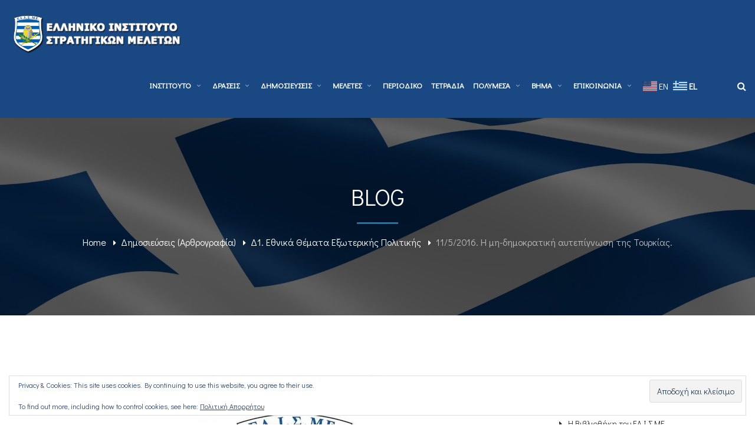

--- FILE ---
content_type: text/html
request_url: https://elisme.gr/11-5-2016-mi-dimokratiki-aytepignosi-tis-toyrkias/
body_size: 27647
content:
<!DOCTYPE html>
<!-- Open Html -->
<html lang="el">
<!-- Open Head -->
<head>
<meta charset="UTF-8"/>
<meta name="viewport" content="width=device-width, initial-scale=1, maximum-scale=1">
<link rel="profile" href="http://gmpg.org/xfn/11" />
<link rel="shortcut icon" href="https://elisme.gr/wp-content/uploads/2022/05/favicon-1.png" />
<link rel="apple-touch-icon" sizes="144x144" href="https://elisme.gr/wp-content/uploads/2022/05/favicon-1.png">
<link rel="apple-touch-icon" sizes="114x114" href="https://elisme.gr/wp-content/uploads/2022/05/favicon-1.png">
<link rel="apple-touch-icon" sizes="72x72" href="https://elisme.gr/wp-content/uploads/2022/05/favicon-1.png">
<link rel="apple-touch-icon" sizes="57x57" href="https://elisme.gr/wp-content/uploads/2022/05/favicon-1.png">
<script>
/* You can add more configuration options to webfontloader by previously defining the WebFontConfig with your options */
if ( typeof WebFontConfig === "undefined" ) {
WebFontConfig = new Object();
}
WebFontConfig['google'] = {families: ['Didact+Gothic:400&amp;subset=greek']};
(function() {
var wf = document.createElement( 'script' );
wf.src = 'https://ajax.googleapis.com/ajax/libs/webfont/1.5.3/webfont.js';
wf.type = 'text/javascript';
wf.async = 'true';
var s = document.getElementsByTagName( 'script' )[0];
s.parentNode.insertBefore( wf, s );
})();
</script>
<meta name='robots' content='index, follow, max-image-preview:large, max-snippet:-1, max-video-preview:-1' />
<!-- Google tag (gtag.js) consent mode dataLayer added by Site Kit -->
<script type="text/javascript" id="google_gtagjs-js-consent-mode-data-layer">
/* <![CDATA[ */
window.dataLayer = window.dataLayer || [];function gtag(){dataLayer.push(arguments);}
gtag('consent', 'default', {"ad_personalization":"denied","ad_storage":"denied","ad_user_data":"denied","analytics_storage":"denied","functionality_storage":"denied","security_storage":"denied","personalization_storage":"denied","region":["AT","BE","BG","CH","CY","CZ","DE","DK","EE","ES","FI","FR","GB","GR","HR","HU","IE","IS","IT","LI","LT","LU","LV","MT","NL","NO","PL","PT","RO","SE","SI","SK"],"wait_for_update":500});
window._googlesitekitConsentCategoryMap = {"statistics":["analytics_storage"],"marketing":["ad_storage","ad_user_data","ad_personalization"],"functional":["functionality_storage","security_storage"],"preferences":["personalization_storage"]};
window._googlesitekitConsents = {"ad_personalization":"denied","ad_storage":"denied","ad_user_data":"denied","analytics_storage":"denied","functionality_storage":"denied","security_storage":"denied","personalization_storage":"denied","region":["AT","BE","BG","CH","CY","CZ","DE","DK","EE","ES","FI","FR","GB","GR","HR","HU","IE","IS","IT","LI","LT","LU","LV","MT","NL","NO","PL","PT","RO","SE","SI","SK"],"wait_for_update":500};
/* ]]> */
</script>
<!-- End Google tag (gtag.js) consent mode dataLayer added by Site Kit -->
<!-- This site is optimized with the Yoast SEO plugin v26.5 - https://yoast.com/wordpress/plugins/seo/ -->
<title>11/5/2016. Η μη-δημοκρατική αυτεπίγνωση της Τουρκίας. - Ελληνικό Ινστιτούτο Στρατηγικών Μελετών</title>
<link rel="canonical" href="https://elisme.gr/11-5-2016-mi-dimokratiki-aytepignosi-tis-toyrkias/" />
<meta property="og:locale" content="el_GR" />
<meta property="og:type" content="article" />
<meta property="og:title" content="11/5/2016. Η μη-δημοκρατική αυτεπίγνωση της Τουρκίας. - Ελληνικό Ινστιτούτο Στρατηγικών Μελετών" />
<meta property="og:description" content="Γράφει ο Χρήστος Ζιώγας, Διδάκτωρ Διεθνών Σχέσεων, Συνεργάτης του ΕΛΙΣΜΕ" />
<meta property="og:url" content="https://elisme.gr/11-5-2016-mi-dimokratiki-aytepignosi-tis-toyrkias/" />
<meta property="og:site_name" content="Ελληνικό Ινστιτούτο Στρατηγικών Μελετών" />
<meta property="article:publisher" content="https://www.facebook.com/elisme.gr" />
<meta property="article:published_time" content="2016-05-11T05:10:43+00:00" />
<meta property="article:modified_time" content="2022-05-30T13:39:44+00:00" />
<meta property="og:image" content="https://i0.wp.com/elisme.gr/wp-content/uploads/2022/04/elisme-386.jpg?fit=315%2C329&ssl=1" />
<meta property="og:image:width" content="315" />
<meta property="og:image:height" content="329" />
<meta property="og:image:type" content="image/jpeg" />
<meta name="author" content="Super User" />
<meta name="twitter:card" content="summary_large_image" />
<meta name="twitter:creator" content="@elisme_heliss" />
<meta name="twitter:site" content="@elisme_heliss" />
<meta name="twitter:label1" content="Συντάχθηκε από" />
<meta name="twitter:data1" content="Super User" />
<script type="application/ld+json" class="yoast-schema-graph">{"@context":"https://schema.org","@graph":[{"@type":"Article","@id":"https://elisme.gr/11-5-2016-mi-dimokratiki-aytepignosi-tis-toyrkias/#article","isPartOf":{"@id":"https://elisme.gr/11-5-2016-mi-dimokratiki-aytepignosi-tis-toyrkias/"},"author":{"name":"Super User","@id":"https://elisme.gr/#/schema/person/5583d46d544d53c04d11d73eacf05fa5"},"headline":"11/5/2016. Η μη-δημοκρατική αυτεπίγνωση της Τουρκίας.","datePublished":"2016-05-11T05:10:43+00:00","dateModified":"2022-05-30T13:39:44+00:00","mainEntityOfPage":{"@id":"https://elisme.gr/11-5-2016-mi-dimokratiki-aytepignosi-tis-toyrkias/"},"wordCount":2,"commentCount":0,"publisher":{"@id":"https://elisme.gr/#organization"},"image":{"@id":"https://elisme.gr/11-5-2016-mi-dimokratiki-aytepignosi-tis-toyrkias/#primaryimage"},"thumbnailUrl":"https://i0.wp.com/elisme.gr/wp-content/uploads/2022/04/elisme-386.jpg?fit=315%2C329&ssl=1","keywords":["Απόψεις","Τουρκία"],"articleSection":["Δ1. Εθνικά Θέματα Εξωτερικής Πολιτικής"],"inLanguage":"el","potentialAction":[{"@type":"CommentAction","name":"Comment","target":["https://elisme.gr/11-5-2016-mi-dimokratiki-aytepignosi-tis-toyrkias/#respond"]}]},{"@type":"WebPage","@id":"https://elisme.gr/11-5-2016-mi-dimokratiki-aytepignosi-tis-toyrkias/","url":"https://elisme.gr/11-5-2016-mi-dimokratiki-aytepignosi-tis-toyrkias/","name":"11/5/2016. Η μη-δημοκρατική αυτεπίγνωση της Τουρκίας. - Ελληνικό Ινστιτούτο Στρατηγικών Μελετών","isPartOf":{"@id":"https://elisme.gr/#website"},"primaryImageOfPage":{"@id":"https://elisme.gr/11-5-2016-mi-dimokratiki-aytepignosi-tis-toyrkias/#primaryimage"},"image":{"@id":"https://elisme.gr/11-5-2016-mi-dimokratiki-aytepignosi-tis-toyrkias/#primaryimage"},"thumbnailUrl":"https://i0.wp.com/elisme.gr/wp-content/uploads/2022/04/elisme-386.jpg?fit=315%2C329&ssl=1","datePublished":"2016-05-11T05:10:43+00:00","dateModified":"2022-05-30T13:39:44+00:00","breadcrumb":{"@id":"https://elisme.gr/11-5-2016-mi-dimokratiki-aytepignosi-tis-toyrkias/#breadcrumb"},"inLanguage":"el","potentialAction":[{"@type":"ReadAction","target":["https://elisme.gr/11-5-2016-mi-dimokratiki-aytepignosi-tis-toyrkias/"]}]},{"@type":"ImageObject","inLanguage":"el","@id":"https://elisme.gr/11-5-2016-mi-dimokratiki-aytepignosi-tis-toyrkias/#primaryimage","url":"https://i0.wp.com/elisme.gr/wp-content/uploads/2022/04/elisme-386.jpg?fit=315%2C329&ssl=1","contentUrl":"https://i0.wp.com/elisme.gr/wp-content/uploads/2022/04/elisme-386.jpg?fit=315%2C329&ssl=1","width":315,"height":329},{"@type":"BreadcrumbList","@id":"https://elisme.gr/11-5-2016-mi-dimokratiki-aytepignosi-tis-toyrkias/#breadcrumb","itemListElement":[{"@type":"ListItem","position":1,"name":"Αρχική","item":"https://elisme.gr/"},{"@type":"ListItem","position":2,"name":"Δημοσιεύσεις (Αρθρογραφία)","item":"https://elisme.gr/category/analyseis/"},{"@type":"ListItem","position":3,"name":"Δ1. Εθνικά Θέματα Εξωτερικής Πολιτικής","item":"https://elisme.gr/category/analyseis/elisme42-analyseis42-5-arthrografia42-32-eth/"},{"@type":"ListItem","position":4,"name":"11/5/2016. Η μη-δημοκρατική αυτεπίγνωση της Τουρκίας."}]},{"@type":"WebSite","@id":"https://elisme.gr/#website","url":"https://elisme.gr/","name":"Ελληνικό Ινστιτούτο Στρατηγικών Μελετών","description":"Εἷς οἰωνὸς ἄριστος ἀμύνεσθαι περὶ πάτρης","publisher":{"@id":"https://elisme.gr/#organization"},"potentialAction":[{"@type":"SearchAction","target":{"@type":"EntryPoint","urlTemplate":"https://elisme.gr/?s={search_term_string}"},"query-input":{"@type":"PropertyValueSpecification","valueRequired":true,"valueName":"search_term_string"}}],"inLanguage":"el"},{"@type":"Organization","@id":"https://elisme.gr/#organization","name":"Ελληνικό Ινστιτούτο Στρατηγικών Μελετών","url":"https://elisme.gr/","logo":{"@type":"ImageObject","inLanguage":"el","@id":"https://elisme.gr/#/schema/logo/image/","url":"https://i0.wp.com/elisme.gr/wp-content/uploads/2021/07/blog-feautered.jpg?fit=1024%2C768&ssl=1","contentUrl":"https://i0.wp.com/elisme.gr/wp-content/uploads/2021/07/blog-feautered.jpg?fit=1024%2C768&ssl=1","width":1024,"height":768,"caption":"Ελληνικό Ινστιτούτο Στρατηγικών Μελετών"},"image":{"@id":"https://elisme.gr/#/schema/logo/image/"},"sameAs":["https://www.facebook.com/elisme.gr","https://x.com/elisme_heliss","https://www.youtube.com/channel/UCj8D5fe91eYB0KezEbrmL1w/videos","https://www.linkedin.com/company/heliss/about/"]},{"@type":"Person","@id":"https://elisme.gr/#/schema/person/5583d46d544d53c04d11d73eacf05fa5","name":"Super User","image":{"@type":"ImageObject","inLanguage":"el","@id":"https://elisme.gr/#/schema/person/image/","url":"https://secure.gravatar.com/avatar/567b74db8e401701e99845c9b49f9e4459a44bf30043855bf5ce018637f13608?s=96&d=mm&r=g","contentUrl":"https://secure.gravatar.com/avatar/567b74db8e401701e99845c9b49f9e4459a44bf30043855bf5ce018637f13608?s=96&d=mm&r=g","caption":"Super User"}}]}</script>
<!-- / Yoast SEO plugin. -->
<link rel='dns-prefetch' href='//www.googletagmanager.com' />
<link rel='dns-prefetch' href='//stats.wp.com' />
<link rel='dns-prefetch' href='//v0.wordpress.com' />
<link rel='preconnect' href='//i0.wp.com' />
<link rel='preconnect' href='//c0.wp.com' />
<link rel="alternate" type="application/rss+xml" title="Ροή RSS &raquo; Ελληνικό Ινστιτούτο Στρατηγικών Μελετών" href="https://elisme.gr/feed/" />
<link rel="alternate" type="application/rss+xml" title="Ροή Σχολίων &raquo; Ελληνικό Ινστιτούτο Στρατηγικών Μελετών" href="https://elisme.gr/comments/feed/" />
<link rel="alternate" type="application/rss+xml" title="Ροή Σχολίων Ελληνικό Ινστιτούτο Στρατηγικών Μελετών &raquo; 11/5/2016. Η μη-δημοκρατική αυτεπίγνωση της Τουρκίας." href="https://elisme.gr/11-5-2016-mi-dimokratiki-aytepignosi-tis-toyrkias/feed/" />
<link rel="alternate" title="oEmbed (JSON)" type="application/json+oembed" href="https://elisme.gr/wp-json/oembed/1.0/embed?url=https%3A%2F%2Felisme.gr%2F11-5-2016-mi-dimokratiki-aytepignosi-tis-toyrkias%2F" />
<link rel="alternate" title="oEmbed (XML)" type="text/xml+oembed" href="https://elisme.gr/wp-json/oembed/1.0/embed?url=https%3A%2F%2Felisme.gr%2F11-5-2016-mi-dimokratiki-aytepignosi-tis-toyrkias%2F&#038;format=xml" />
<style id='wp-img-auto-sizes-contain-inline-css' type='text/css'>
img:is([sizes=auto i],[sizes^="auto," i]){contain-intrinsic-size:3000px 1500px}
/*# sourceURL=wp-img-auto-sizes-contain-inline-css */
</style>
<!-- <link rel='stylesheet' id='xmenu-menu-amination-css' href='https://elisme.gr/wp-content/plugins/arvo-framework/core/xmenu/assets/css/amination.css?ver=32f8ba50d125922b13d819193beec486' type='text/css' media='all' /> -->
<!-- <link rel='stylesheet' id='contact-form-7-css' href='https://elisme.gr/wp-content/plugins/contact-form-7/includes/css/styles.css?ver=6.1.4' type='text/css' media='all' /> -->
<!-- <link rel='stylesheet' id='events_calendar_google-css' href='https://elisme.gr/wp-content/plugins/events-calendar-for-google/public/css/events-calendar-for-google-public.css?ver=3.2.1' type='text/css' media='all' /> -->
<!-- <link rel='stylesheet' id='gc_font_style-css' href='https://elisme.gr/wp-content/plugins/events-calendar-for-google/public/css/events-fontawesome.css?ver=3.2.1' type='text/css' media='all' /> -->
<!-- <link rel='stylesheet' id='grmlt-plugin-css' href='https://elisme.gr/wp-content/plugins/greek-multi-tool/public/css/grmlt-plugin-public.css?ver=2.4.0' type='text/css' media='all' /> -->
<!-- <link rel='stylesheet' id='wpdreams-asl-basic-css' href='https://elisme.gr/wp-content/plugins/ajax-search-lite/css/style.basic.css?ver=4.13.4' type='text/css' media='all' /> -->
<link rel="stylesheet" type="text/css" href="//elisme.gr/wp-content/cache/wpfc-minified/3124w6w5/dq1xc.css" media="all"/>
<style id='wpdreams-asl-basic-inline-css' type='text/css'>
div[id*='ajaxsearchlitesettings'].searchsettings .asl_option_inner label {
font-size: 0px !important;
color: rgba(0, 0, 0, 0);
}
div[id*='ajaxsearchlitesettings'].searchsettings .asl_option_inner label:after {
font-size: 11px !important;
position: absolute;
top: 0;
left: 0;
z-index: 1;
}
.asl_w_container {
width: 100%;
margin: 0px 0px 0px 0px;
min-width: 200px;
}
div[id*='ajaxsearchlite'].asl_m {
width: 100%;
}
div[id*='ajaxsearchliteres'].wpdreams_asl_results div.resdrg span.highlighted {
font-weight: bold;
color: rgba(217, 49, 43, 1);
background-color: rgba(238, 238, 238, 1);
}
div[id*='ajaxsearchliteres'].wpdreams_asl_results .results img.asl_image {
width: 70px;
height: 70px;
object-fit: cover;
}
div[id*='ajaxsearchlite'].asl_r .results {
max-height: none;
}
div[id*='ajaxsearchlite'].asl_r {
position: absolute;
}
div.asl_r.asl_w.vertical .results .item::after {
display: block;
position: absolute;
bottom: 0;
content: '';
height: 1px;
width: 100%;
background: #D8D8D8;
}
div.asl_r.asl_w.vertical .results .item.asl_last_item::after {
display: none;
}
/*# sourceURL=wpdreams-asl-basic-inline-css */
</style>
<!-- <link rel='stylesheet' id='wpdreams-asl-instance-css' href='https://elisme.gr/wp-content/plugins/ajax-search-lite/css/style-simple-blue.css?ver=4.13.4' type='text/css' media='all' /> -->
<link rel="stylesheet" type="text/css" href="//elisme.gr/wp-content/cache/wpfc-minified/m9kp9e3x/1y6jm.css" media="all"/>
<link rel='stylesheet' id='jetpack-subscriptions-css' href='https://c0.wp.com/p/jetpack/15.3.1/_inc/build/subscriptions/subscriptions.min.css' type='text/css' media='all' />
<!-- <link rel='stylesheet' id='fontawesome-css' href='https://elisme.gr/wp-content/themes/g5plus-arvo/assets/plugins/fonts-awesome/css/font-awesome.min.css?ver=32f8ba50d125922b13d819193beec486' type='text/css' media='all' /> -->
<!-- <link rel='stylesheet' id='fontawesome_animation-css' href='https://elisme.gr/wp-content/themes/g5plus-arvo/assets/plugins/fonts-awesome/css/font-awesome-animation.min.css?ver=32f8ba50d125922b13d819193beec486' type='text/css' media='all' /> -->
<!-- <link rel='stylesheet' id='bootstrap-css' href='https://elisme.gr/wp-content/themes/g5plus-arvo/assets/plugins/bootstrap/css/bootstrap.css?ver=3.4.1' type='text/css' media='all' /> -->
<!-- <link rel='stylesheet' id='owl-carousel-css' href='https://elisme.gr/wp-content/themes/g5plus-arvo/assets/plugins/owl-carousel/assets/owl.carousel.min.css?ver=32f8ba50d125922b13d819193beec486' type='text/css' media='all' /> -->
<!-- <link rel='stylesheet' id='ligh-gallery-css' href='https://elisme.gr/wp-content/themes/g5plus-arvo/assets/plugins/light-gallery/css/lightgallery.min.css?ver=32f8ba50d125922b13d819193beec486' type='text/css' media='all' /> -->
<!-- <link rel='stylesheet' id='perffect-scrollbar-css' href='https://elisme.gr/wp-content/themes/g5plus-arvo/assets/plugins/perfect-scrollbar/css/perfect-scrollbar.min.css?ver=32f8ba50d125922b13d819193beec486' type='text/css' media='all' /> -->
<!-- <link rel='stylesheet' id='pe-icon-7-stroke-css' href='https://elisme.gr/wp-content/themes/g5plus-arvo/assets/plugins/pe-icon-7-stroke/css/pe-icon-7-stroke.min.css?ver=32f8ba50d125922b13d819193beec486' type='text/css' media='all' /> -->
<!-- <link rel='stylesheet' id='pe-icon-7-stroke-helper-css' href='https://elisme.gr/wp-content/themes/g5plus-arvo/assets/plugins/pe-icon-7-stroke/css/helper.min.css?ver=32f8ba50d125922b13d819193beec486' type='text/css' media='all' /> -->
<!-- <link rel='stylesheet' id='arvo-icon-css' href='https://elisme.gr/wp-content/themes/g5plus-arvo/assets/plugins/arvo-icon/css/arvo-icon.min.css?ver=32f8ba50d125922b13d819193beec486' type='text/css' media='all' /> -->
<!-- <link rel='stylesheet' id='g5plus_framework_style-css' href='https://elisme.gr/wp-content/themes/g5plus-arvo/style.css?ver=67f5438d65d4b' type='text/css' media='all' /> -->
<!-- <link rel='stylesheet' id='arvo_framework_frontend-css' href='https://elisme.gr/wp-content/plugins/arvo-framework/assets/css/frontend.min.css?ver=32f8ba50d125922b13d819193beec486' type='text/css' media='all' /> -->
<!-- <link rel='stylesheet' id='child-style-css' href='https://elisme.gr/wp-content/themes/g5plus-arvo-child/style.css?ver=32f8ba50d125922b13d819193beec486' type='text/css' media='all' /> -->
<link rel="stylesheet" type="text/css" href="//elisme.gr/wp-content/cache/wpfc-minified/7llal2yt/1y6me.css" media="all"/>
<link rel='stylesheet' id='sharedaddy-css' href='https://c0.wp.com/p/jetpack/15.3.1/modules/sharedaddy/sharing.css' type='text/css' media='all' />
<link rel='stylesheet' id='social-logos-css' href='https://c0.wp.com/p/jetpack/15.3.1/_inc/social-logos/social-logos.min.css' type='text/css' media='all' />
<script type="text/javascript" src="https://c0.wp.com/c/6.9/wp-includes/js/jquery/jquery.min.js" id="jquery-core-js"></script>
<script type="text/javascript" src="https://c0.wp.com/c/6.9/wp-includes/js/jquery/jquery-migrate.min.js" id="jquery-migrate-js"></script>
<script src='//elisme.gr/wp-content/cache/wpfc-minified/fqc5yhql/64wah.js' type="text/javascript"></script>
<!-- <script type="text/javascript" src="https://elisme.gr/wp-content/plugins/events-calendar-for-google/public/js/events-calendar-for-google-public.js?ver=3.2.1" id="public-event-js-js"></script> -->
<!-- <script type="text/javascript" src="https://elisme.gr/wp-content/plugins/greek-multi-tool/public/js/grmlt-plugin-public.js?ver=2.4.0" id="grmlt-plugin-js"></script> -->
<!-- <script type="text/javascript" src="https://elisme.gr/wp-content/plugins/greek-multi-tool/admin/functions/function.js?ver=32f8ba50d125922b13d819193beec486" id="grmlt_custom_js-js"></script> -->
<!-- Google tag (gtag.js) snippet added by Site Kit -->
<!-- Google Analytics snippet added by Site Kit -->
<script type="text/javascript" src="https://www.googletagmanager.com/gtag/js?id=G-2FL12YM875" id="google_gtagjs-js" async></script>
<script type="text/javascript" id="google_gtagjs-js-after">
/* <![CDATA[ */
window.dataLayer = window.dataLayer || [];function gtag(){dataLayer.push(arguments);}
gtag("set","linker",{"domains":["elisme.gr"]});
gtag("js", new Date());
gtag("set", "developer_id.dZTNiMT", true);
gtag("config", "G-2FL12YM875");
//# sourceURL=google_gtagjs-js-after
/* ]]> */
</script>
<script></script><link rel="https://api.w.org/" href="https://elisme.gr/wp-json/" /><link rel="alternate" title="JSON" type="application/json" href="https://elisme.gr/wp-json/wp/v2/posts/16867" /><link rel="EditURI" type="application/rsd+xml" title="RSD" href="https://elisme.gr/xmlrpc.php?rsd" />
<link rel='shortlink' href='https://elisme.gr/?p=16867' />
<style id='xmenu_custom_style'></style><meta name="generator" content="Site Kit by Google 1.170.0" />	<style>img#wpstats{display:none}</style>
<link rel="preconnect" href="https://fonts.gstatic.com" crossorigin />
<link rel="preload" as="style" href="//fonts.googleapis.com/css?family=Open+Sans&display=swap" />
<link rel="stylesheet" href="//fonts.googleapis.com/css?family=Open+Sans&display=swap" media="all" />
<meta name="generator" content="Powered by WPBakery Page Builder - drag and drop page builder for WordPress."/>
<meta name="generator" content="Powered by Slider Revolution 6.6.13 - responsive, Mobile-Friendly Slider Plugin for WordPress with comfortable drag and drop interface." />
<script>function setREVStartSize(e){
//window.requestAnimationFrame(function() {
window.RSIW = window.RSIW===undefined ? window.innerWidth : window.RSIW;
window.RSIH = window.RSIH===undefined ? window.innerHeight : window.RSIH;
try {
var pw = document.getElementById(e.c).parentNode.offsetWidth,
newh;
pw = pw===0 || isNaN(pw) || (e.l=="fullwidth" || e.layout=="fullwidth") ? window.RSIW : pw;
e.tabw = e.tabw===undefined ? 0 : parseInt(e.tabw);
e.thumbw = e.thumbw===undefined ? 0 : parseInt(e.thumbw);
e.tabh = e.tabh===undefined ? 0 : parseInt(e.tabh);
e.thumbh = e.thumbh===undefined ? 0 : parseInt(e.thumbh);
e.tabhide = e.tabhide===undefined ? 0 : parseInt(e.tabhide);
e.thumbhide = e.thumbhide===undefined ? 0 : parseInt(e.thumbhide);
e.mh = e.mh===undefined || e.mh=="" || e.mh==="auto" ? 0 : parseInt(e.mh,0);
if(e.layout==="fullscreen" || e.l==="fullscreen")
newh = Math.max(e.mh,window.RSIH);
else{
e.gw = Array.isArray(e.gw) ? e.gw : [e.gw];
for (var i in e.rl) if (e.gw[i]===undefined || e.gw[i]===0) e.gw[i] = e.gw[i-1];
e.gh = e.el===undefined || e.el==="" || (Array.isArray(e.el) && e.el.length==0)? e.gh : e.el;
e.gh = Array.isArray(e.gh) ? e.gh : [e.gh];
for (var i in e.rl) if (e.gh[i]===undefined || e.gh[i]===0) e.gh[i] = e.gh[i-1];
var nl = new Array(e.rl.length),
ix = 0,
sl;
e.tabw = e.tabhide>=pw ? 0 : e.tabw;
e.thumbw = e.thumbhide>=pw ? 0 : e.thumbw;
e.tabh = e.tabhide>=pw ? 0 : e.tabh;
e.thumbh = e.thumbhide>=pw ? 0 : e.thumbh;
for (var i in e.rl) nl[i] = e.rl[i]<window.RSIW ? 0 : e.rl[i];
sl = nl[0];
for (var i in nl) if (sl>nl[i] && nl[i]>0) { sl = nl[i]; ix=i;}
var m = pw>(e.gw[ix]+e.tabw+e.thumbw) ? 1 : (pw-(e.tabw+e.thumbw)) / (e.gw[ix]);
newh =  (e.gh[ix] * m) + (e.tabh + e.thumbh);
}
var el = document.getElementById(e.c);
if (el!==null && el) el.style.height = newh+"px";
el = document.getElementById(e.c+"_wrapper");
if (el!==null && el) {
el.style.height = newh+"px";
el.style.display = "block";
}
} catch(e){
console.log("Failure at Presize of Slider:" + e)
}
//});
};</script>
<style type="text/css" id="wp-custom-css">
.grecaptcha-badge { 
visibility: hidden !important;
}		</style>
<style type="text/css" title="dynamic-css" class="options-output">body{font-family:"Didact Gothic";font-weight:400;font-style:normal;font-size:15px;opacity: 1;visibility: visible;-webkit-transition: opacity 0.24s ease-in-out;-moz-transition: opacity 0.24s ease-in-out;transition: opacity 0.24s ease-in-out;}.wf-loading body,{opacity: 0;}.ie.wf-loading body,{visibility: hidden;}{font-family:"Didact Gothic";opacity: 1;visibility: visible;-webkit-transition: opacity 0.24s ease-in-out;-moz-transition: opacity 0.24s ease-in-out;transition: opacity 0.24s ease-in-out;}.wf-loading ,{opacity: 0;}.ie.wf-loading ,{visibility: hidden;}h1{font-family:"Didact Gothic";font-weight:400;font-style:normal;font-size:48px;opacity: 1;visibility: visible;-webkit-transition: opacity 0.24s ease-in-out;-moz-transition: opacity 0.24s ease-in-out;transition: opacity 0.24s ease-in-out;}.wf-loading h1,{opacity: 0;}.ie.wf-loading h1,{visibility: hidden;}h2{font-family:"Didact Gothic";font-weight:400;font-style:normal;font-size:36px;opacity: 1;visibility: visible;-webkit-transition: opacity 0.24s ease-in-out;-moz-transition: opacity 0.24s ease-in-out;transition: opacity 0.24s ease-in-out;}.wf-loading h2,{opacity: 0;}.ie.wf-loading h2,{visibility: hidden;}h3{font-family:"Didact Gothic";font-weight:400;font-style:normal;font-size:24px;opacity: 1;visibility: visible;-webkit-transition: opacity 0.24s ease-in-out;-moz-transition: opacity 0.24s ease-in-out;transition: opacity 0.24s ease-in-out;}.wf-loading h3,{opacity: 0;}.ie.wf-loading h3,{visibility: hidden;}h4{font-family:"Didact Gothic";font-weight:400;font-style:normal;font-size:20px;opacity: 1;visibility: visible;-webkit-transition: opacity 0.24s ease-in-out;-moz-transition: opacity 0.24s ease-in-out;transition: opacity 0.24s ease-in-out;}.wf-loading h4,{opacity: 0;}.ie.wf-loading h4,{visibility: hidden;}h5{font-family:"Didact Gothic";font-weight:400;font-style:normal;font-size:18px;opacity: 1;visibility: visible;-webkit-transition: opacity 0.24s ease-in-out;-moz-transition: opacity 0.24s ease-in-out;transition: opacity 0.24s ease-in-out;}.wf-loading h5,{opacity: 0;}.ie.wf-loading h5,{visibility: hidden;}h6{font-family:"Didact Gothic";font-weight:400;font-style:normal;font-size:15px;opacity: 1;visibility: visible;-webkit-transition: opacity 0.24s ease-in-out;-moz-transition: opacity 0.24s ease-in-out;transition: opacity 0.24s ease-in-out;}.wf-loading h6,{opacity: 0;}.ie.wf-loading h6,{visibility: hidden;}</style><noscript><style> .wpb_animate_when_almost_visible { opacity: 1; }</style></noscript><!-- <link rel='stylesheet' id='owl_carousel_css-css' href='https://elisme.gr/wp-content/plugins/slide-anything/owl-carousel/owl.carousel.css?ver=2.2.1.1' type='text/css' media='all' /> -->
<!-- <link rel='stylesheet' id='owl_theme_css-css' href='https://elisme.gr/wp-content/plugins/slide-anything/owl-carousel/sa-owl-theme.css?ver=2.0' type='text/css' media='all' /> -->
<!-- <link rel='stylesheet' id='owl_animate_css-css' href='https://elisme.gr/wp-content/plugins/slide-anything/owl-carousel/animate.min.css?ver=2.0' type='text/css' media='all' /> -->
<!-- <link rel='stylesheet' id='lightgallery_css-css' href='https://elisme.gr/wp-content/plugins/slide-anything/lightgallery/css/lightgallery.css?ver=2.5.0' type='text/css' media='all' /> -->
<!-- <link rel='stylesheet' id='lightgallery_bundle_css-css' href='https://elisme.gr/wp-content/plugins/slide-anything/lightgallery/css/lightgallery-bundle.min.css?ver=2.5.0' type='text/css' media='all' /> -->
<link rel="stylesheet" type="text/css" href="//elisme.gr/wp-content/cache/wpfc-minified/2ek8idxd/1y6me.css" media="all"/>
<link rel='stylesheet' id='jetpack-top-posts-widget-css' href='https://c0.wp.com/p/jetpack/15.3.1/modules/widgets/top-posts/style.css' type='text/css' media='all' />
<link rel='stylesheet' id='eu-cookie-law-style-css' href='https://c0.wp.com/p/jetpack/15.3.1/modules/widgets/eu-cookie-law/style.css' type='text/css' media='all' />
<!-- <link rel='stylesheet' id='rs-plugin-settings-css' href='https://elisme.gr/wp-content/plugins/revslider/public/assets/css/rs6.css?ver=6.6.13' type='text/css' media='all' /> -->
<link rel="stylesheet" type="text/css" href="//elisme.gr/wp-content/cache/wpfc-minified/lbesh6ou/1y6jm.css" media="all"/>
<style id='rs-plugin-settings-inline-css' type='text/css'>
#rs-demo-id {}
/*# sourceURL=rs-plugin-settings-inline-css */
</style>
</head>
<!-- Close Head -->
<body class="wp-singular post-template-default single single-post postid-16867 single-format-standard wp-embed-responsive wp-theme-g5plus-arvo wp-child-theme-g5plus-arvo-child unknown has-sidebar wpb-js-composer js-comp-ver-8.0 vc_responsive" data-responsive="1199"
data-header="header-1">
<!-- Open Wrapper -->
<div id="wrapper">
<header class="main-header header-1">
<div class="sticky-wrapper">
<div class="header-wrapper clearfix header-nav-wrapper sticky-region">
<div class="container-fluid">
<div class="header-above-inner container-inner clearfix">
<div class="logo-header has-logo-sticky">
<a class="no-sticky" href="https://elisme.gr/" title="Ελληνικό Ινστιτούτο Στρατηγικών Μελετών-Εἷς οἰωνὸς ἄριστος ἀμύνεσθαι περὶ πάτρης">
<img src="https://elisme.gr/wp-content/uploads/2020/11/logo.png"		     alt="Ελληνικό Ινστιτούτο Στρατηγικών Μελετών-Εἷς οἰωνὸς ἄριστος ἀμύνεσθαι περὶ πάτρης"/>
</a>
<a class="logo-sticky" href="https://elisme.gr/"
title="Ελληνικό Ινστιτούτο Στρατηγικών Μελετών-Εἷς οἰωνὸς ἄριστος ἀμύνεσθαι περὶ πάτρης">
<img src="https://elisme.gr/wp-content/uploads/2022/04/logo.png"			     alt="Ελληνικό Ινστιτούτο Στρατηγικών Μελετών-Εἷς οἰωνὸς ἄριστος ἀμύνεσθαι περὶ πάτρης"/>
</a>
</div>	            		            <nav class="primary-menu">
<ul id="main-menu" class="main-menu x-nav-menu x-nav-menu_teliko x-animate-sign-flip"><li id="menu-item-20657" class="menu-item menu-item-type-custom menu-item-object-custom menu-item-has-children x-menu-item x-item-menu-standard"><a href="#" class="x-menu-a-text"><span class="x-menu-text">Ινστιτούτο</span><b class="x-caret"></b></a>			<ul class="x-sub-menu x-sub-menu-standard x-list-style-none">
<li id="menu-item-20665" class="menu-item menu-item-type-post_type menu-item-object-page x-menu-item x-item-menu-standard"><a href="https://elisme.gr/chairetismos-proedroy/" class="x-menu-a-text"><span class="x-menu-text">Χαιρετισμός Προέδρου</span></a></li><li id="menu-item-20663" class="menu-item menu-item-type-post_type menu-item-object-page x-menu-item x-item-menu-standard"><a href="https://elisme.gr/istoriki-anadromi/" class="x-menu-a-text"><span class="x-menu-text">Ιστορική Αναδρομή</span></a></li><li id="menu-item-20659" class="menu-item menu-item-type-post_type menu-item-object-page x-menu-item x-item-menu-standard"><a href="https://elisme.gr/diatelesantes-proedroi/" class="x-menu-a-text"><span class="x-menu-text">Διατελέσαντες Πρόεδροι</span></a></li><li id="menu-item-20664" class="menu-item menu-item-type-post_type menu-item-object-page x-menu-item x-item-menu-standard"><a href="https://elisme.gr/skopos/" class="x-menu-a-text"><span class="x-menu-text">Σκοπός</span></a></li><li id="menu-item-20661" class="menu-item menu-item-type-post_type menu-item-object-page x-menu-item x-item-menu-standard"><a href="https://elisme.gr/dynatotites-ergo/" class="x-menu-a-text"><span class="x-menu-text">Δυνατότητες – Έργο</span></a></li><li id="menu-item-20660" class="menu-item menu-item-type-post_type menu-item-object-page x-menu-item x-item-menu-standard"><a href="https://elisme.gr/dioikitiko-symvoylio/" class="x-menu-a-text"><span class="x-menu-text">Διοικητικό Συμβούλιο</span></a></li><li id="menu-item-20666" class="menu-item menu-item-type-post_type menu-item-object-page x-menu-item x-item-menu-standard"><a href="https://elisme.gr/chorigies/" class="x-menu-a-text"><span class="x-menu-text">Χορηγίες</span></a></li><li id="menu-item-20658" class="menu-item menu-item-type-post_type menu-item-object-page x-menu-item x-item-menu-standard"><a href="https://elisme.gr/apoviosanta-meli/" class="x-menu-a-text"><span class="x-menu-text">Αποβιώσαντα Μέλη</span></a></li><li id="menu-item-20662" class="menu-item menu-item-type-post_type menu-item-object-page x-menu-item x-item-menu-standard"><a href="https://elisme.gr/eggrafi-neon-melon/" class="x-menu-a-text"><span class="x-menu-text">Εγγραφή Νέων Μελών</span></a></li><li id="menu-item-24239" class="menu-item menu-item-type-post_type menu-item-object-page x-menu-item x-item-menu-standard"><a href="https://elisme.gr/provoles-pronomia-melon/" class="x-menu-a-text"><span class="x-menu-text">Προβολές-Προνόμια Μελών</span></a></li><li id="menu-item-24240" class="menu-item menu-item-type-post_type menu-item-object-page x-menu-item x-item-menu-standard"><a href="https://elisme.gr/prosklisi-ereyna/" class="x-menu-a-text"><span class="x-menu-text">Πρόσκληση για έρευνα</span></a></li></ul></li><li id="menu-item-20667" class="menu-item menu-item-type-custom menu-item-object-custom menu-item-has-children x-menu-item x-item-menu-standard"><a href="#" class="x-menu-a-text"><span class="x-menu-text">Δράσεις</span><b class="x-caret"></b></a>			<ul class="x-sub-menu x-sub-menu-standard x-list-style-none">
<li id="menu-item-20668" class="menu-item menu-item-type-taxonomy menu-item-object-category x-menu-item x-item-menu-standard"><a href="https://elisme.gr/category/draseis/elisme42-draseis42-3-imerides42-19/" class="x-menu-a-text"><span class="x-menu-text">Ημερίδες</span></a></li><li id="menu-item-20669" class="menu-item menu-item-type-taxonomy menu-item-object-category x-menu-item x-item-menu-standard"><a href="https://elisme.gr/category/draseis/elisme42-draseis42-3-synedria42-20/" class="x-menu-a-text"><span class="x-menu-text">Συνέδρια</span></a></li><li id="menu-item-20670" class="menu-item menu-item-type-taxonomy menu-item-object-category x-menu-item x-item-menu-standard"><a href="https://elisme.gr/category/draseis/elisme42-draseis42-3-omilies42-21/" class="x-menu-a-text"><span class="x-menu-text">Ομιλίες</span></a></li><li id="menu-item-20671" class="menu-item menu-item-type-taxonomy menu-item-object-category x-menu-item x-item-menu-standard"><a href="https://elisme.gr/category/draseis/elisme42-draseis42-3-seminaria42-18/" class="x-menu-a-text"><span class="x-menu-text">Σεμινάρια</span></a></li><li id="menu-item-20672" class="menu-item menu-item-type-taxonomy menu-item-object-category x-menu-item x-item-menu-standard"><a href="https://elisme.gr/category/draseis/elisme42-draseis42-3-vivlioparoysiasei/" class="x-menu-a-text"><span class="x-menu-text">Βιβλιοπαρουσιάσεις</span></a></li></ul></li><li id="menu-item-20676" class="menu-item menu-item-type-taxonomy menu-item-object-category current-post-ancestor menu-item-has-children x-menu-item x-item-menu-standard"><a href="https://elisme.gr/category/analyseis/" class="x-menu-a-text"><span class="x-menu-text">Δημοσιεύσεις</span><b class="x-caret"></b></a>			<ul class="x-sub-menu x-sub-menu-standard x-list-style-none">
<li id="menu-item-20677" class="menu-item menu-item-type-taxonomy menu-item-object-category x-menu-item x-item-menu-standard"><a href="https://elisme.gr/category/analyseis/elisme42-analyseis42-5-diethneis-exelixe/" class="x-menu-a-text"><span class="x-menu-text">0. Διεθνείς Εξελίξεις και Στρατηγικές Εκτιμήσεις</span></a></li><li id="menu-item-20678" class="menu-item menu-item-type-taxonomy menu-item-object-category current-post-ancestor current-menu-parent current-post-parent menu-item-has-children x-menu-item x-item-menu-standard"><a href="https://elisme.gr/category/analyseis/elisme42-analyseis42-5-arthrografia42-32-eth/" class="x-menu-a-text"><span class="x-menu-text">Δ1. Εθνικά Θέματα Εξωτερικής Πολιτικής</span><b class="x-caret"></b></a>			<ul class="x-sub-menu x-sub-menu-standard x-list-style-none">
<li id="menu-item-20791" class="menu-item menu-item-type-taxonomy menu-item-object-category x-menu-item x-item-menu-standard"><a href="https://elisme.gr/category/analyseis/elisme42-analyseis42-5-arthrografia42-32-eth/ellinotoyrkika2/" class="x-menu-a-text"><span class="x-menu-text">Δ1.1 Ελληνοτουρκικά</span></a></li><li id="menu-item-24214" class="menu-item menu-item-type-taxonomy menu-item-object-category x-menu-item x-item-menu-standard"><a href="https://elisme.gr/category/analyseis/elisme42-analyseis42-5-arthrografia42-32-eth/kypriako2/" class="x-menu-a-text"><span class="x-menu-text">Δ1.2 Κυπριακό</span></a></li><li id="menu-item-20679" class="menu-item menu-item-type-taxonomy menu-item-object-category x-menu-item x-item-menu-standard"><a href="https://elisme.gr/category/analyseis/elisme42-analyseis42-5-arthrografia42-32-eth/anatoliki-mesogeios-mesi-anatoli-voreios-afriki/" class="x-menu-a-text"><span class="x-menu-text">Δ1.3 Ανατολική Μεσόγειος- Μέση Ανατολή-Βόρειος Αφρική</span></a></li><li id="menu-item-20698" class="menu-item menu-item-type-taxonomy menu-item-object-category x-menu-item x-item-menu-standard"><a href="https://elisme.gr/category/analyseis/elisme42-analyseis42-5-arthrografia42-32-eth/toyrkia/" class="x-menu-a-text"><span class="x-menu-text">Δ1.4 Τουρκία &#8211; Βαλκάνια &#8211; Εύξεινος Πόντος</span></a></li><li id="menu-item-20681" class="menu-item menu-item-type-taxonomy menu-item-object-category x-menu-item x-item-menu-standard"><a href="https://elisme.gr/category/analyseis/elisme42-analyseis42-5-arthrografia42-32-eth/ee-nato-oie-diethneis-organismoi-diethnes-dikaio/" class="x-menu-a-text"><span class="x-menu-text">Δ1.5 ΕΕ-ΝΑΤΟ-ΟΗΕ- Διεθνείς Οργανισμοί-Διεθνές Δίκαιο</span></a></li><li id="menu-item-20680" class="menu-item menu-item-type-taxonomy menu-item-object-category x-menu-item x-item-menu-standard"><a href="https://elisme.gr/category/analyseis/elisme42-analyseis42-5-arthrografia42-32-eth/diakratikes-scheseis2/" class="x-menu-a-text"><span class="x-menu-text">Δ1.6 Διακρατικές Σχέσεις</span></a></li><li id="menu-item-20699" class="menu-item menu-item-type-taxonomy menu-item-object-category x-menu-item x-item-menu-standard"><a href="https://elisme.gr/category/analyseis/elisme42-analyseis42-5-arthrografia42-32-eth/ethniki-stratigiki-cheirismos-kriseon/" class="x-menu-a-text"><span class="x-menu-text">Δ1.7 Εθνική Στρατηγική-Χειρισμός Κρίσεων</span></a></li></ul></li><li id="menu-item-20685" class="menu-item menu-item-type-taxonomy menu-item-object-category menu-item-has-children x-menu-item x-item-menu-standard"><a href="https://elisme.gr/category/analyseis/paideia-istoria-politismos-athlitismos-perivallon/elisme42-analyseis42-5-arthrografia42-32-es/" class="x-menu-a-text"><span class="x-menu-text">Δ2.2 Παιδεία-Ιστορία-Πολιτισμός-Αθλητισμός-Περιβάλλον</span><b class="x-caret"></b></a>			<ul class="x-sub-menu x-sub-menu-standard x-list-style-none">
<li id="menu-item-20686" class="menu-item menu-item-type-taxonomy menu-item-object-category x-menu-item x-item-menu-standard"><a href="https://elisme.gr/category/analyseis/paideia-istoria-politismos-athlitismos-perivallon/dimografiko-metanasteysi-organomeno-egklima-taxi-asfaleia/" class="x-menu-a-text"><span class="x-menu-text">Δ2.1 Δημογραφικό-Μετανάστευση &#8211; Οργανωμένο Έγκλημα &#8211; Τάξη &#8211; Ασφάλεια</span></a></li><li id="menu-item-24215" class="menu-item menu-item-type-taxonomy menu-item-object-category x-menu-item x-item-menu-standard"><a href="https://elisme.gr/category/analyseis/paideia-istoria-politismos-athlitismos-perivallon/elisme42-analyseis42-5-arthrografia42-32-es/" class="x-menu-a-text"><span class="x-menu-text">Δ2.2 Παιδεία-Ιστορία-Πολιτισμός-Αθλητισμός-Περιβάλλον</span></a></li><li id="menu-item-20701" class="menu-item menu-item-type-taxonomy menu-item-object-category x-menu-item x-item-menu-standard"><a href="https://elisme.gr/category/analyseis/paideia-istoria-politismos-athlitismos-perivallon/emporiki-naytilia-tourismos-apodimos-ellinismos/" class="x-menu-a-text"><span class="x-menu-text">Δ2.3 Εμπορική Ναυτιλία &#8211; Τουρισμός &#8211; Απόδημος Ελληνισμός</span></a></li><li id="menu-item-24216" class="menu-item menu-item-type-taxonomy menu-item-object-category x-menu-item x-item-menu-standard"><a href="https://elisme.gr/category/analyseis/paideia-istoria-politismos-athlitismos-perivallon/ethniki-oikonomia-anaptyxi-energeia-elisme42-analyseis42-5-arthrografia42/" class="x-menu-a-text"><span class="x-menu-text">Δ2.4 Εθνική Οικονομία-Ανάπτυξη-Ενέργεια</span></a></li><li id="menu-item-24217" class="menu-item menu-item-type-taxonomy menu-item-object-category x-menu-item x-item-menu-standard"><a href="https://elisme.gr/category/analyseis/paideia-istoria-politismos-athlitismos-perivallon/koinonia-ergasia-dikaiosyni-ygeia2/" class="x-menu-a-text"><span class="x-menu-text">Δ2.5 Κοινωνία-Εργασία-Δικαιοσύνη-Υγεία</span></a></li></ul></li><li id="menu-item-20687" class="menu-item menu-item-type-taxonomy menu-item-object-category menu-item-has-children x-menu-item x-item-menu-standard"><a href="https://elisme.gr/category/analyseis/elisme42-analyseis42-5-arthrografia42-32-am/" class="x-menu-a-text"><span class="x-menu-text">Δ3. Άμυνα &#8211; Ασφάλεια</span><b class="x-caret"></b></a>			<ul class="x-sub-menu x-sub-menu-standard x-list-style-none">
<li id="menu-item-24218" class="menu-item menu-item-type-taxonomy menu-item-object-category x-menu-item x-item-menu-standard"><a href="https://elisme.gr/category/analyseis/elisme42-analyseis42-5-arthrografia42-32-am/enoples-dynameis2/" class="x-menu-a-text"><span class="x-menu-text">Δ3.1 Ένοπλες Δυνάμεις</span></a></li><li id="menu-item-20705" class="menu-item menu-item-type-taxonomy menu-item-object-category x-menu-item x-item-menu-standard"><a href="https://elisme.gr/category/analyseis/elisme42-analyseis42-5-arthrografia42-32-am/polemiki-viomichania-naypigeia-technologia/" class="x-menu-a-text"><span class="x-menu-text">Δ3.2 Πολεμική Βιομηχανία &#8211; Ναυπηγεία &#8211; Τεχνολογία</span></a></li><li id="menu-item-20706" class="menu-item menu-item-type-taxonomy menu-item-object-category x-menu-item x-item-menu-standard"><a href="https://elisme.gr/category/analyseis/elisme42-analyseis42-5-arthrografia42-32-am/somata-asfaleias-politiki-prostasia2/" class="x-menu-a-text"><span class="x-menu-text">Δ3.3 Σώματα Ασφαλείας &#8211; Πολιτική Προστασία</span></a></li></ul></li><li id="menu-item-20688" class="menu-item menu-item-type-taxonomy menu-item-object-category x-menu-item x-item-menu-standard"><a href="https://elisme.gr/category/analyseis/diethneis-scheseis-geopolitiki/" class="x-menu-a-text"><span class="x-menu-text">Δ4. Διεθνείς Σχέσεις &#8211; Γεωπολιτική</span></a></li><li id="menu-item-20689" class="menu-item menu-item-type-taxonomy menu-item-object-category x-menu-item x-item-menu-standard"><a href="https://elisme.gr/category/analyseis/5-diethneis-organismoi-diethnes-dikaio/" class="x-menu-a-text"><span class="x-menu-text">Δ5. Διεθνείς Οργανισμοί-Διεθνές Δίκαιο</span></a></li><li id="menu-item-20690" class="menu-item menu-item-type-taxonomy menu-item-object-category x-menu-item x-item-menu-standard"><a href="https://elisme.gr/category/analyseis/6-diethnis-oikonomia-energeiakes-exelixeis/" class="x-menu-a-text"><span class="x-menu-text">Δ6. Διεθνής Οικονομία &#8211; Ενεργειακές Εξελίξεις</span></a></li><li id="menu-item-20691" class="menu-item menu-item-type-taxonomy menu-item-object-category x-menu-item x-item-menu-standard"><a href="https://elisme.gr/category/analyseis/elisme42-analyseis42-5-arthrografia42-32-va/" class="x-menu-a-text"><span class="x-menu-text">Δ7. Βαλκάνια &#8211; Εύξεινος Πόντος &#8211; Καύκασος &#8211; Κ. Ασία</span></a></li><li id="menu-item-20692" class="menu-item menu-item-type-taxonomy menu-item-object-category x-menu-item x-item-menu-standard"><a href="https://elisme.gr/category/analyseis/8-m-anatoli-v-afriki-a-mesogeios/" class="x-menu-a-text"><span class="x-menu-text">Δ8. Μ.Ανατολή &#8211; Β.Αφρική &#8211; Α.Μεσόγειος</span></a></li><li id="menu-item-20693" class="menu-item menu-item-type-taxonomy menu-item-object-category x-menu-item x-item-menu-standard"><a href="https://elisme.gr/category/analyseis/elisme42-analyseis42-5-arthrografia42-32-am-arthrografia/" class="x-menu-a-text"><span class="x-menu-text">Δ9.Αμερικανική Ήπειρος</span></a></li><li id="menu-item-20682" class="menu-item menu-item-type-taxonomy menu-item-object-category x-menu-item x-item-menu-standard"><a href="https://elisme.gr/category/analyseis/elisme42-analyseis42-5-arthrografia42-32-as/" class="x-menu-a-text"><span class="x-menu-text">Δ10. Ασιατική Ήπειρος</span></a></li><li id="menu-item-20683" class="menu-item menu-item-type-taxonomy menu-item-object-category x-menu-item x-item-menu-standard"><a href="https://elisme.gr/category/analyseis/elisme42-analyseis42-5-arthrografia42-32-af/" class="x-menu-a-text"><span class="x-menu-text">Δ11. Αφρικανική Ήπειρος</span></a></li><li id="menu-item-20684" class="menu-item menu-item-type-taxonomy menu-item-object-category x-menu-item x-item-menu-standard"><a href="https://elisme.gr/category/analyseis/elisme42-analyseis42-5-arthrografia42-32-di/" class="x-menu-a-text"><span class="x-menu-text">Δ12. Διάφορα Θέματα</span></a></li><li id="menu-item-20789" class="menu-item menu-item-type-taxonomy menu-item-object-category x-menu-item x-item-menu-standard"><a href="https://elisme.gr/category/covid-19/" class="x-menu-a-text"><span class="x-menu-text">Δ13. Covid-19</span></a></li><li id="menu-item-20776" class="menu-item menu-item-type-post_type menu-item-object-page x-menu-item x-item-menu-standard"><a href="https://elisme.gr/vivlia-pros-diathesi/" class="x-menu-a-text"><span class="x-menu-text">Βιβλία προς Διάθεση</span></a></li><li id="menu-item-20774" class="menu-item menu-item-type-post_type menu-item-object-page x-menu-item x-item-menu-standard"><a href="https://elisme.gr/vivliothiki-el-i-s/" class="x-menu-a-text"><span class="x-menu-text">Η Βιβλιοθήκη του ΕΛ.Ι.Σ.ΜΕ</span></a></li><li id="menu-item-20778" class="menu-item menu-item-type-taxonomy menu-item-object-category x-menu-item x-item-menu-standard"><a href="https://elisme.gr/category/analyseis/miniaia-enimerotika-deltia/" class="x-menu-a-text"><span class="x-menu-text">Μηνιαία Ενημερωτικά Δελτία</span></a></li><li id="menu-item-20695" class="menu-item menu-item-type-taxonomy menu-item-object-category x-menu-item x-item-menu-standard"><a href="https://elisme.gr/category/analyseis/t/" class="x-menu-a-text"><span class="x-menu-text">Δημόσιες Tοποθετήσεις ΕΛΙΣΜΕ</span></a></li></ul></li><li id="menu-item-20721" class="menu-item menu-item-type-taxonomy menu-item-object-category menu-item-has-children x-menu-item x-item-menu-standard"><a href="https://elisme.gr/category/meletes/" class="x-menu-a-text"><span class="x-menu-text">ΜΕΛΕΤΕΣ</span><b class="x-caret"></b></a>			<ul class="x-sub-menu x-sub-menu-standard x-list-style-none">
<li id="menu-item-20722" class="menu-item menu-item-type-taxonomy menu-item-object-category menu-item-has-children x-menu-item x-item-menu-standard"><a href="https://elisme.gr/category/meletes/ethnika-themata-exoterikis-politikis/" class="x-menu-a-text"><span class="x-menu-text">Μ1 Εθνικά Θέματα Εξωτερικής Πολιτικής</span><b class="x-caret"></b></a>			<ul class="x-sub-menu x-sub-menu-standard x-list-style-none">
<li id="menu-item-20779" class="menu-item menu-item-type-taxonomy menu-item-object-category x-menu-item x-item-menu-standard"><a href="https://elisme.gr/category/meletes/ethnika-themata-exoterikis-politikis/ellinotoyrkika/" class="x-menu-a-text"><span class="x-menu-text">Μ1.1 Ελληνοτουρκικά</span></a></li><li id="menu-item-20761" class="menu-item menu-item-type-taxonomy menu-item-object-category x-menu-item x-item-menu-standard"><a href="https://elisme.gr/category/meletes/ethnika-themata-exoterikis-politikis/kypriako/" class="x-menu-a-text"><span class="x-menu-text">Μ1.2 Κυπριακό</span></a></li><li id="menu-item-20733" class="menu-item menu-item-type-taxonomy menu-item-object-category x-menu-item x-item-menu-standard"><a href="https://elisme.gr/category/meletes/ethnika-themata-exoterikis-politikis/a-mesogeios-mesi-anatoli-voreios-afr/" class="x-menu-a-text"><span class="x-menu-text">Μ1.3 Ανατολική Μεσόγειος &#8211; Μέση Ανατολή &#8211; Βόρειος Αφρική</span></a></li><li id="menu-item-20782" class="menu-item menu-item-type-taxonomy menu-item-object-category x-menu-item x-item-menu-standard"><a href="https://elisme.gr/category/meletes/ethnika-themata-exoterikis-politikis/valkania-eyxeinos-pontos/" class="x-menu-a-text"><span class="x-menu-text">Μ1.4 Τουρκία &#8211; Βαλκάνια &#8211; Εύξεινος Πόντος</span></a></li><li id="menu-item-20736" class="menu-item menu-item-type-taxonomy menu-item-object-category x-menu-item x-item-menu-standard"><a href="https://elisme.gr/category/meletes/ethnika-themata-exoterikis-politikis/e-e-nato-oie-diethnes-dikaio/" class="x-menu-a-text"><span class="x-menu-text">Μ1.5 Ε.Ε. &#8211; ΝΑΤΟ &#8211; ΟΗΕ &#8211; Διεθνές Δίκαιο</span></a></li><li id="menu-item-20735" class="menu-item menu-item-type-taxonomy menu-item-object-category x-menu-item x-item-menu-standard"><a href="https://elisme.gr/category/meletes/ethnika-themata-exoterikis-politikis/diakratikes-scheseis/" class="x-menu-a-text"><span class="x-menu-text">Μ1.6 Διακρατικές Σχέσεις</span></a></li><li id="menu-item-20766" class="menu-item menu-item-type-taxonomy menu-item-object-category x-menu-item x-item-menu-standard"><a href="https://elisme.gr/category/meletes/ethnika-themata-exoterikis-politikis/ethniki-stratigiki-1/" class="x-menu-a-text"><span class="x-menu-text">Μ1.7 Εθνική Στρατηγική &#8211; Χειρισμός Κρίσεων</span></a></li></ul></li><li id="menu-item-20726" class="menu-item menu-item-type-taxonomy menu-item-object-category menu-item-has-children x-menu-item x-item-menu-standard"><a href="https://elisme.gr/category/meletes/esoterika-themata-ethnikoy-endiaferon/" class="x-menu-a-text"><span class="x-menu-text">Μ2 Εσωτερικά Θέματα Εθνικού Ενδιαφέροντος</span><b class="x-caret"></b></a>			<ul class="x-sub-menu x-sub-menu-standard x-list-style-none">
<li id="menu-item-20737" class="menu-item menu-item-type-taxonomy menu-item-object-category x-menu-item x-item-menu-standard"><a href="https://elisme.gr/category/meletes/esoterika-themata-ethnikoy-endiaferon/dimografiko-metanasteysi-organomeno/" class="x-menu-a-text"><span class="x-menu-text">Μ2.1 Δημογραφικό-Μετανάστευση-Οργανωμένο Έγκλημα-Τάξη-Ασφάλεια</span></a></li><li id="menu-item-20747" class="menu-item menu-item-type-taxonomy menu-item-object-category x-menu-item x-item-menu-standard"><a href="https://elisme.gr/category/meletes/esoterika-themata-ethnikoy-endiaferon/paideia-istoria-politismos-athlitism/" class="x-menu-a-text"><span class="x-menu-text">Μ2.2 Παιδεία-Ιστορία-Πολιτισμός-Αθλητισμός-Περιβάλλον</span></a></li><li id="menu-item-20745" class="menu-item menu-item-type-taxonomy menu-item-object-category x-menu-item x-item-menu-standard"><a href="https://elisme.gr/category/meletes/esoterika-themata-ethnikoy-endiaferon/emporiki-naytilia-toyrismos-apodimo/" class="x-menu-a-text"><span class="x-menu-text">Μ2.3 Εμπορική Ναυτιλία-Τουρισμός-Απόδημος Ελληνισμός</span></a></li><li id="menu-item-20744" class="menu-item menu-item-type-taxonomy menu-item-object-category x-menu-item x-item-menu-standard"><a href="https://elisme.gr/category/meletes/esoterika-themata-ethnikoy-endiaferon/ethniki-oikonomia-anaptyxi-energeia2/" class="x-menu-a-text"><span class="x-menu-text">Μ2.4 Εθνική Οικονομία-Ανάπτυξη-Ενέργεια</span></a></li><li id="menu-item-20746" class="menu-item menu-item-type-taxonomy menu-item-object-category x-menu-item x-item-menu-standard"><a href="https://elisme.gr/category/meletes/esoterika-themata-ethnikoy-endiaferon/koinonia-ergasia-dikaiosyni-ygeia/" class="x-menu-a-text"><span class="x-menu-text">Μ2.5 Κοινωνία-Εργασία-Δικαιοσύνη-Υγεία</span></a></li></ul></li><li id="menu-item-20728" class="menu-item menu-item-type-taxonomy menu-item-object-category menu-item-has-children x-menu-item x-item-menu-standard"><a href="https://elisme.gr/category/meletes/amyna-asfaleia/" class="x-menu-a-text"><span class="x-menu-text">Μ3 Άμυνα-Ασφάλεια</span><b class="x-caret"></b></a>			<ul class="x-sub-menu x-sub-menu-standard x-list-style-none">
<li id="menu-item-20768" class="menu-item menu-item-type-taxonomy menu-item-object-category x-menu-item x-item-menu-standard"><a href="https://elisme.gr/category/meletes/amyna-asfaleia/enoples-dynameis/" class="x-menu-a-text"><span class="x-menu-text">Μ3.1 Ένοπλες Δυνάμεις</span></a></li><li id="menu-item-20755" class="menu-item menu-item-type-taxonomy menu-item-object-category x-menu-item x-item-menu-standard"><a href="https://elisme.gr/category/meletes/amyna-asfaleia/polemiki-viomichania-naypigeia-techno/" class="x-menu-a-text"><span class="x-menu-text">Μ3.2 Πολεμική Βιομηχανία-Ναυπηγεία-Τεχνολογία</span></a></li><li id="menu-item-20756" class="menu-item menu-item-type-taxonomy menu-item-object-category x-menu-item x-item-menu-standard"><a href="https://elisme.gr/category/meletes/amyna-asfaleia/somata-asfaleias-politiki-prostasia/" class="x-menu-a-text"><span class="x-menu-text">Μ3.3 Σώματα Ασφαλείας-Πολιτική Προστασία</span></a></li></ul></li><li id="menu-item-20731" class="menu-item menu-item-type-taxonomy menu-item-object-category x-menu-item x-item-menu-standard"><a href="https://elisme.gr/category/meletes/diethneis-scheseis-geopolitiki-meletes/" class="x-menu-a-text"><span class="x-menu-text">Μ4 Διεθνείς Σχέσεις &#8211; Γεωπολιτική</span></a></li><li id="menu-item-20730" class="menu-item menu-item-type-taxonomy menu-item-object-category x-menu-item x-item-menu-standard"><a href="https://elisme.gr/category/meletes/diethneis-organismoi-diethnes-dikaio2/" class="x-menu-a-text"><span class="x-menu-text">Μ5 Διεθνείς Οργανισμοί &#8211; Διεθνές Δίκαιο</span></a></li><li id="menu-item-20732" class="menu-item menu-item-type-taxonomy menu-item-object-category x-menu-item x-item-menu-standard"><a href="https://elisme.gr/category/meletes/diethnis-oikonomia-energeiakes-exeli/" class="x-menu-a-text"><span class="x-menu-text">Μ6 Διεθνής Οικονομία &#8211; Ενεργειακές Εξελίξεις</span></a></li><li id="menu-item-20727" class="menu-item menu-item-type-taxonomy menu-item-object-category x-menu-item x-item-menu-standard"><a href="https://elisme.gr/category/meletes/valkania-eyxeinos-pontos-kaykasos-ke/" class="x-menu-a-text"><span class="x-menu-text">Μ7 Βαλκάνια-Εύξεινος Πόντος-Καύκασος-Κεντρική Ασία</span></a></li><li id="menu-item-20738" class="menu-item menu-item-type-taxonomy menu-item-object-category x-menu-item x-item-menu-standard"><a href="https://elisme.gr/category/meletes/m-anatoli-v-afriki-a-mesogeios/" class="x-menu-a-text"><span class="x-menu-text">Μ8 Μ.Ανατολή-Β.Αφρική-Α.Μεσόγειος</span></a></li><li id="menu-item-20723" class="menu-item menu-item-type-taxonomy menu-item-object-category x-menu-item x-item-menu-standard"><a href="https://elisme.gr/category/meletes/amerikaniki-ipeiros/" class="x-menu-a-text"><span class="x-menu-text">Μ9 Αμερικανική Ήπειρος</span></a></li><li id="menu-item-20724" class="menu-item menu-item-type-taxonomy menu-item-object-category x-menu-item x-item-menu-standard"><a href="https://elisme.gr/category/meletes/asiatiki-ipeiros/" class="x-menu-a-text"><span class="x-menu-text">Μ10 Ασιατική Ήπειρος</span></a></li><li id="menu-item-20725" class="menu-item menu-item-type-taxonomy menu-item-object-category x-menu-item x-item-menu-standard"><a href="https://elisme.gr/category/meletes/afrikaniki-ipeiros/" class="x-menu-a-text"><span class="x-menu-text">Μ11 Αφρικανική Ήπειρος</span></a></li><li id="menu-item-20729" class="menu-item menu-item-type-taxonomy menu-item-object-category x-menu-item x-item-menu-standard"><a href="https://elisme.gr/category/meletes/diafora-themata2/" class="x-menu-a-text"><span class="x-menu-text">Μ12 Διάφορα Θέματα</span></a></li></ul></li><li id="menu-item-20787" class="menu-item menu-item-type-taxonomy menu-item-object-category x-menu-item x-item-menu-standard"><a href="https://elisme.gr/category/periodiko-provlimatismoi/" class="x-menu-a-text"><span class="x-menu-text">Περιοδικό</span></a></li><li id="menu-item-27226" class="menu-item menu-item-type-taxonomy menu-item-object-category x-menu-item x-item-menu-standard"><a href="https://elisme.gr/category/meletes/tetradia/" class="x-menu-a-text"><span class="x-menu-text">Τετράδια</span></a></li><li id="menu-item-20716" class="menu-item menu-item-type-taxonomy menu-item-object-category menu-item-has-children x-menu-item x-item-menu-standard"><a href="https://elisme.gr/category/polymesa/" class="x-menu-a-text"><span class="x-menu-text">Πολυμέσα</span><b class="x-caret"></b></a>			<ul class="x-sub-menu x-sub-menu-standard x-list-style-none">
<li id="menu-item-20714" class="menu-item menu-item-type-taxonomy menu-item-object-category x-menu-item x-item-menu-standard"><a href="https://elisme.gr/category/polymesa/elisme42-draseis42-3-polymesa42-23-vinteo42-25/" class="x-menu-a-text"><span class="x-menu-text">Βίντεο</span></a></li><li id="menu-item-20715" class="menu-item menu-item-type-taxonomy menu-item-object-category x-menu-item x-item-menu-standard"><a href="https://elisme.gr/category/polymesa/elisme42-draseis42-3-polymesa42-23-fotogra/" class="x-menu-a-text"><span class="x-menu-text">Φωτογραφίες</span></a></li></ul></li><li id="menu-item-20717" class="menu-item menu-item-type-taxonomy menu-item-object-category menu-item-has-children x-menu-item x-item-menu-standard"><a href="https://elisme.gr/category/vima/" class="x-menu-a-text"><span class="x-menu-text">Βήμα</span><b class="x-caret"></b></a>			<ul class="x-sub-menu x-sub-menu-standard x-list-style-none">
<li id="menu-item-20718" class="menu-item menu-item-type-taxonomy menu-item-object-category x-menu-item x-item-menu-standard"><a href="https://elisme.gr/category/vima/elisme42-vima42-4-vima-timis-kai-mnimis42-27/" class="x-menu-a-text"><span class="x-menu-text">Βήμα Τιμής και Μνήμης</span></a></li><li id="menu-item-20719" class="menu-item menu-item-type-taxonomy menu-item-object-category x-menu-item x-item-menu-standard"><a href="https://elisme.gr/category/vima/elisme42-vima42-4-apopseis-protaseis-mel/" class="x-menu-a-text"><span class="x-menu-text">Απόψεις &#8211; Προτάσεις Μελών</span></a></li><li id="menu-item-20720" class="menu-item menu-item-type-taxonomy menu-item-object-category x-menu-item x-item-menu-standard"><a href="https://elisme.gr/category/vima/elisme42-vima42-4-apopseis-mi-melon42-29/" class="x-menu-a-text"><span class="x-menu-text">Απόψεις μη Μελών</span></a></li><li id="menu-item-20837" class="menu-item menu-item-type-post_type menu-item-object-page x-menu-item x-item-menu-standard"><a href="https://elisme.gr/oroi-anartisis/" class="x-menu-a-text"><span class="x-menu-text">Όροι Ανάρτησης</span></a></li><li id="menu-item-20788" class="menu-item menu-item-type-taxonomy menu-item-object-category x-menu-item x-item-menu-standard"><a href="https://elisme.gr/category/agglika1/" class="x-menu-a-text"><span class="x-menu-text">English</span></a></li></ul></li><li id="menu-item-20770" class="menu-item menu-item-type-post_type menu-item-object-page menu-item-has-children x-menu-item x-item-menu-standard"><a href="https://elisme.gr/contact/" class="x-menu-a-text"><span class="x-menu-text">Επικοινωνία</span><b class="x-caret"></b></a>			<ul class="x-sub-menu x-sub-menu-standard x-list-style-none">
<li id="menu-item-20771" class="menu-item menu-item-type-taxonomy menu-item-object-category x-menu-item x-item-menu-standard"><a href="https://elisme.gr/category/epikoinonia/elisme42-epikoinonia42-6-anakoinoseis42-50/" class="x-menu-a-text"><span class="x-menu-text">Ανακοινώσεις</span></a></li><li id="menu-item-20772" class="menu-item menu-item-type-taxonomy menu-item-object-category x-menu-item x-item-menu-standard"><a href="https://elisme.gr/category/epikoinonia/elisme42-epikoinonia42-6-deltia-typoy42-49/" class="x-menu-a-text"><span class="x-menu-text">Δελτία Τύπου</span></a></li><li id="menu-item-24245" class="menu-item menu-item-type-post_type menu-item-object-page x-menu-item x-item-menu-standard"><a href="https://elisme.gr/chrisimoi-syndesmoi/" class="x-menu-a-text"><span class="x-menu-text">Χρήσιμοι Σύνδεσμοι</span></a></li></ul></li><li id="menu-item-31891" class="menu-item menu-item-type-custom menu-item-object-custom x-menu-item x-item-menu-standard"><div class="gtranslate_wrapper" id="gt-wrapper-81020322"></div></li></ul>	<div class="header-customize-wrapper header-customize-nav">
<div class="header-customize-item item-search">
<a href="#" class="prevent-default search-ajax"><i class="fa fa-search"></i></a></div>					</div>
</nav>
</div>
</div>
</div>
</div></header><header class="header-mobile header-mobile-1">
<div class="header-mobile-wrapper">
<div class="header-mobile-inner">
<div class="container header-mobile-container">
<div class="header-mobile-container-inner clearfix">
<div class="logo-mobile-wrapper">
<a href="https://elisme.gr/" title="Ελληνικό Ινστιτούτο Στρατηγικών Μελετών-Εἷς οἰωνὸς ἄριστος ἀμύνεσθαι περὶ πάτρης">
<img src="https://elisme.gr/wp-content/uploads/2020/11/logo.png" alt="Ελληνικό Ινστιτούτο Στρατηγικών Μελετών-Εἷς οἰωνὸς ἄριστος ἀμύνεσθαι περὶ πάτρης"/>
</a>
</div>				<div class="toggle-icon-wrapper toggle-mobile-menu"
data-drop-type="menu-drop-fly">
<div class="toggle-icon"><span></span></div>
</div>
</div>
<div class="header-mobile-nav menu-drop-fly">
<div class="asl_w_container asl_w_container_1" data-id="1" data-instance="1">
<div id='ajaxsearchlite1'
data-id="1"
data-instance="1"
class="asl_w asl_m asl_m_1 asl_m_1_1">
<div class="probox">
<div class='prosettings' style='display:none;' data-opened=0>
<div class='innericon'>
<svg version="1.1" xmlns="http://www.w3.org/2000/svg" xmlns:xlink="http://www.w3.org/1999/xlink" x="0px" y="0px" width="22" height="22" viewBox="0 0 512 512" enable-background="new 0 0 512 512" xml:space="preserve">
<polygon transform = "rotate(90 256 256)" points="142.332,104.886 197.48,50 402.5,256 197.48,462 142.332,407.113 292.727,256 "/>
</svg>
</div>
</div>
<div class='proinput'>
<form role="search" action='#' autocomplete="off"
aria-label="Search form">
<input aria-label="Search input"
type='search' class='orig'
tabindex="0"
name='phrase'
placeholder='Search here..'
value=''
autocomplete="off"/>
<input aria-label="Search autocomplete input"
type='text'
class='autocomplete'
tabindex="-1"
name='phrase'
value=''
autocomplete="off" disabled/>
<input type='submit' value="Start search" style='width:0; height: 0; visibility: hidden;'>
</form>
</div>
<button class='promagnifier' tabindex="0" aria-label="Search magnifier button">
<span class='innericon' style="display:block;">
<svg version="1.1" xmlns="http://www.w3.org/2000/svg" xmlns:xlink="http://www.w3.org/1999/xlink" x="0px" y="0px" width="22" height="22" viewBox="0 0 512 512" enable-background="new 0 0 512 512" xml:space="preserve">
<path d="M460.355,421.59L353.844,315.078c20.041-27.553,31.885-61.437,31.885-98.037
C385.729,124.934,310.793,50,218.686,50C126.58,50,51.645,124.934,51.645,217.041c0,92.106,74.936,167.041,167.041,167.041
c34.912,0,67.352-10.773,94.184-29.158L419.945,462L460.355,421.59z M100.631,217.041c0-65.096,52.959-118.056,118.055-118.056
c65.098,0,118.057,52.959,118.057,118.056c0,65.096-52.959,118.056-118.057,118.056C153.59,335.097,100.631,282.137,100.631,217.041
z"/>
</svg>
</span>
</button>
<div class='proloading'>
<div class="asl_loader"><div class="asl_loader-inner asl_simple-circle"></div></div>
</div>
<div class='proclose'>
<svg version="1.1" xmlns="http://www.w3.org/2000/svg" xmlns:xlink="http://www.w3.org/1999/xlink" x="0px"
y="0px"
width="12" height="12" viewBox="0 0 512 512" enable-background="new 0 0 512 512"
xml:space="preserve">
<polygon points="438.393,374.595 319.757,255.977 438.378,137.348 374.595,73.607 255.995,192.225 137.375,73.622 73.607,137.352 192.246,255.983 73.622,374.625 137.352,438.393 256.002,319.734 374.652,438.378 "/>
</svg>
</div>
</div>	</div>
<div class='asl_data_container' style="display:none !important;">
<div class="asl_init_data wpdreams_asl_data_ct"
style="display:none !important;"
id="asl_init_id_1"
data-asl-id="1"
data-asl-instance="1"
data-settings="{&quot;homeurl&quot;:&quot;https:\/\/elisme.gr\/&quot;,&quot;resultstype&quot;:&quot;vertical&quot;,&quot;resultsposition&quot;:&quot;hover&quot;,&quot;itemscount&quot;:4,&quot;charcount&quot;:0,&quot;highlight&quot;:false,&quot;highlightWholewords&quot;:true,&quot;singleHighlight&quot;:false,&quot;scrollToResults&quot;:{&quot;enabled&quot;:false,&quot;offset&quot;:0},&quot;resultareaclickable&quot;:1,&quot;autocomplete&quot;:{&quot;enabled&quot;:true,&quot;lang&quot;:&quot;en&quot;,&quot;trigger_charcount&quot;:0},&quot;mobile&quot;:{&quot;menu_selector&quot;:&quot;#menu-toggle&quot;},&quot;trigger&quot;:{&quot;click&quot;:&quot;results_page&quot;,&quot;click_location&quot;:&quot;same&quot;,&quot;update_href&quot;:false,&quot;return&quot;:&quot;results_page&quot;,&quot;return_location&quot;:&quot;same&quot;,&quot;facet&quot;:true,&quot;type&quot;:true,&quot;redirect_url&quot;:&quot;?s={phrase}&quot;,&quot;delay&quot;:300},&quot;animations&quot;:{&quot;pc&quot;:{&quot;settings&quot;:{&quot;anim&quot;:&quot;fadedrop&quot;,&quot;dur&quot;:300},&quot;results&quot;:{&quot;anim&quot;:&quot;fadedrop&quot;,&quot;dur&quot;:300},&quot;items&quot;:&quot;voidanim&quot;},&quot;mob&quot;:{&quot;settings&quot;:{&quot;anim&quot;:&quot;fadedrop&quot;,&quot;dur&quot;:300},&quot;results&quot;:{&quot;anim&quot;:&quot;fadedrop&quot;,&quot;dur&quot;:300},&quot;items&quot;:&quot;voidanim&quot;}},&quot;autop&quot;:{&quot;state&quot;:true,&quot;phrase&quot;:&quot;&quot;,&quot;count&quot;:&quot;1&quot;},&quot;resPage&quot;:{&quot;useAjax&quot;:false,&quot;selector&quot;:&quot;#main&quot;,&quot;trigger_type&quot;:true,&quot;trigger_facet&quot;:true,&quot;trigger_magnifier&quot;:false,&quot;trigger_return&quot;:false},&quot;resultsSnapTo&quot;:&quot;left&quot;,&quot;results&quot;:{&quot;width&quot;:&quot;auto&quot;,&quot;width_tablet&quot;:&quot;auto&quot;,&quot;width_phone&quot;:&quot;auto&quot;},&quot;settingsimagepos&quot;:&quot;right&quot;,&quot;closeOnDocClick&quot;:true,&quot;overridewpdefault&quot;:true,&quot;override_method&quot;:&quot;get&quot;}"></div>
<div id="asl_hidden_data">
<svg style="position:absolute" height="0" width="0">
<filter id="aslblur">
<feGaussianBlur in="SourceGraphic" stdDeviation="4"/>
</filter>
</svg>
<svg style="position:absolute" height="0" width="0">
<filter id="no_aslblur"></filter>
</svg>
</div>
</div>
<div id='ajaxsearchliteres1'
class='vertical wpdreams_asl_results asl_w asl_r asl_r_1 asl_r_1_1'>
<div class="results">
<div class="resdrg">
</div>
</div>
</div>
<div id='__original__ajaxsearchlitesettings1'
data-id="1"
class="searchsettings wpdreams_asl_settings asl_w asl_s asl_s_1">
<form name='options'
aria-label="Search settings form"
autocomplete = 'off'>
<input type="hidden" name="filters_changed" style="display:none;" value="0">
<input type="hidden" name="filters_initial" style="display:none;" value="1">
<div class="asl_option_inner hiddend">
<input type='hidden' name='qtranslate_lang' id='qtranslate_lang'
value='0'/>
</div>
<fieldset class="asl_sett_scroll">
<legend style="display: none;">Generic selectors</legend>
<div class="asl_option" tabindex="0">
<div class="asl_option_inner">
<input type="checkbox" value="exact"
aria-label="Exact matches only"
name="asl_gen[]" />
<div class="asl_option_checkbox"></div>
</div>
<div class="asl_option_label">
Exact matches only			</div>
</div>
<div class="asl_option" tabindex="0">
<div class="asl_option_inner">
<input type="checkbox" value="title"
aria-label="Search in title"
name="asl_gen[]"  checked="checked"/>
<div class="asl_option_checkbox"></div>
</div>
<div class="asl_option_label">
Search in title			</div>
</div>
<div class="asl_option" tabindex="0">
<div class="asl_option_inner">
<input type="checkbox" value="content"
aria-label="Search in content"
name="asl_gen[]"  checked="checked"/>
<div class="asl_option_checkbox"></div>
</div>
<div class="asl_option_label">
Search in content			</div>
</div>
<div class="asl_option_inner hiddend">
<input type="checkbox" value="excerpt"
aria-label="Search in excerpt"
name="asl_gen[]"  checked="checked"/>
<div class="asl_option_checkbox"></div>
</div>
</fieldset>
<fieldset class="asl_sett_scroll">
<legend style="display: none;">Post Type Selectors</legend>
<div class="asl_option_inner hiddend">
<input type="checkbox" value="post"
aria-label="Hidden option, ignore please"
name="customset[]" checked="checked"/>
</div>
<div class="asl_option_inner hiddend">
<input type="checkbox" value="page"
aria-label="Hidden option, ignore please"
name="customset[]" checked="checked"/>
</div>
</fieldset>
</form>
</div>
</div>
<ul id="menu-teliko" class="nav-menu-mobile x-nav-menu x-nav-menu_teliko x-animate-sign-flip"><li id="menu-item-mobile-20657" class="menu-item menu-item-type-custom menu-item-object-custom menu-item-has-children x-menu-item x-item-menu-standard"><a href="#" class="x-menu-a-text"><span class="x-menu-text">Ινστιτούτο</span><b class="x-caret"></b></a>			<ul class="x-sub-menu x-sub-menu-standard x-list-style-none">
<li id="menu-item-mobile-20665" class="menu-item menu-item-type-post_type menu-item-object-page x-menu-item x-item-menu-standard"><a href="https://elisme.gr/chairetismos-proedroy/" class="x-menu-a-text"><span class="x-menu-text">Χαιρετισμός Προέδρου</span></a></li><li id="menu-item-mobile-20663" class="menu-item menu-item-type-post_type menu-item-object-page x-menu-item x-item-menu-standard"><a href="https://elisme.gr/istoriki-anadromi/" class="x-menu-a-text"><span class="x-menu-text">Ιστορική Αναδρομή</span></a></li><li id="menu-item-mobile-20659" class="menu-item menu-item-type-post_type menu-item-object-page x-menu-item x-item-menu-standard"><a href="https://elisme.gr/diatelesantes-proedroi/" class="x-menu-a-text"><span class="x-menu-text">Διατελέσαντες Πρόεδροι</span></a></li><li id="menu-item-mobile-20664" class="menu-item menu-item-type-post_type menu-item-object-page x-menu-item x-item-menu-standard"><a href="https://elisme.gr/skopos/" class="x-menu-a-text"><span class="x-menu-text">Σκοπός</span></a></li><li id="menu-item-mobile-20661" class="menu-item menu-item-type-post_type menu-item-object-page x-menu-item x-item-menu-standard"><a href="https://elisme.gr/dynatotites-ergo/" class="x-menu-a-text"><span class="x-menu-text">Δυνατότητες – Έργο</span></a></li><li id="menu-item-mobile-20660" class="menu-item menu-item-type-post_type menu-item-object-page x-menu-item x-item-menu-standard"><a href="https://elisme.gr/dioikitiko-symvoylio/" class="x-menu-a-text"><span class="x-menu-text">Διοικητικό Συμβούλιο</span></a></li><li id="menu-item-mobile-20666" class="menu-item menu-item-type-post_type menu-item-object-page x-menu-item x-item-menu-standard"><a href="https://elisme.gr/chorigies/" class="x-menu-a-text"><span class="x-menu-text">Χορηγίες</span></a></li><li id="menu-item-mobile-20658" class="menu-item menu-item-type-post_type menu-item-object-page x-menu-item x-item-menu-standard"><a href="https://elisme.gr/apoviosanta-meli/" class="x-menu-a-text"><span class="x-menu-text">Αποβιώσαντα Μέλη</span></a></li><li id="menu-item-mobile-20662" class="menu-item menu-item-type-post_type menu-item-object-page x-menu-item x-item-menu-standard"><a href="https://elisme.gr/eggrafi-neon-melon/" class="x-menu-a-text"><span class="x-menu-text">Εγγραφή Νέων Μελών</span></a></li><li id="menu-item-mobile-24239" class="menu-item menu-item-type-post_type menu-item-object-page x-menu-item x-item-menu-standard"><a href="https://elisme.gr/provoles-pronomia-melon/" class="x-menu-a-text"><span class="x-menu-text">Προβολές-Προνόμια Μελών</span></a></li><li id="menu-item-mobile-24240" class="menu-item menu-item-type-post_type menu-item-object-page x-menu-item x-item-menu-standard"><a href="https://elisme.gr/prosklisi-ereyna/" class="x-menu-a-text"><span class="x-menu-text">Πρόσκληση για έρευνα</span></a></li></ul></li><li id="menu-item-mobile-20667" class="menu-item menu-item-type-custom menu-item-object-custom menu-item-has-children x-menu-item x-item-menu-standard"><a href="#" class="x-menu-a-text"><span class="x-menu-text">Δράσεις</span><b class="x-caret"></b></a>			<ul class="x-sub-menu x-sub-menu-standard x-list-style-none">
<li id="menu-item-mobile-20668" class="menu-item menu-item-type-taxonomy menu-item-object-category x-menu-item x-item-menu-standard"><a href="https://elisme.gr/category/draseis/elisme42-draseis42-3-imerides42-19/" class="x-menu-a-text"><span class="x-menu-text">Ημερίδες</span></a></li><li id="menu-item-mobile-20669" class="menu-item menu-item-type-taxonomy menu-item-object-category x-menu-item x-item-menu-standard"><a href="https://elisme.gr/category/draseis/elisme42-draseis42-3-synedria42-20/" class="x-menu-a-text"><span class="x-menu-text">Συνέδρια</span></a></li><li id="menu-item-mobile-20670" class="menu-item menu-item-type-taxonomy menu-item-object-category x-menu-item x-item-menu-standard"><a href="https://elisme.gr/category/draseis/elisme42-draseis42-3-omilies42-21/" class="x-menu-a-text"><span class="x-menu-text">Ομιλίες</span></a></li><li id="menu-item-mobile-20671" class="menu-item menu-item-type-taxonomy menu-item-object-category x-menu-item x-item-menu-standard"><a href="https://elisme.gr/category/draseis/elisme42-draseis42-3-seminaria42-18/" class="x-menu-a-text"><span class="x-menu-text">Σεμινάρια</span></a></li><li id="menu-item-mobile-20672" class="menu-item menu-item-type-taxonomy menu-item-object-category x-menu-item x-item-menu-standard"><a href="https://elisme.gr/category/draseis/elisme42-draseis42-3-vivlioparoysiasei/" class="x-menu-a-text"><span class="x-menu-text">Βιβλιοπαρουσιάσεις</span></a></li></ul></li><li id="menu-item-mobile-20676" class="menu-item menu-item-type-taxonomy menu-item-object-category current-post-ancestor menu-item-has-children x-menu-item x-item-menu-standard"><a href="https://elisme.gr/category/analyseis/" class="x-menu-a-text"><span class="x-menu-text">Δημοσιεύσεις</span><b class="x-caret"></b></a>			<ul class="x-sub-menu x-sub-menu-standard x-list-style-none">
<li id="menu-item-mobile-20677" class="menu-item menu-item-type-taxonomy menu-item-object-category x-menu-item x-item-menu-standard"><a href="https://elisme.gr/category/analyseis/elisme42-analyseis42-5-diethneis-exelixe/" class="x-menu-a-text"><span class="x-menu-text">0. Διεθνείς Εξελίξεις και Στρατηγικές Εκτιμήσεις</span></a></li><li id="menu-item-mobile-20678" class="menu-item menu-item-type-taxonomy menu-item-object-category current-post-ancestor current-menu-parent current-post-parent menu-item-has-children x-menu-item x-item-menu-standard"><a href="https://elisme.gr/category/analyseis/elisme42-analyseis42-5-arthrografia42-32-eth/" class="x-menu-a-text"><span class="x-menu-text">Δ1. Εθνικά Θέματα Εξωτερικής Πολιτικής</span><b class="x-caret"></b></a>			<ul class="x-sub-menu x-sub-menu-standard x-list-style-none">
<li id="menu-item-mobile-20791" class="menu-item menu-item-type-taxonomy menu-item-object-category x-menu-item x-item-menu-standard"><a href="https://elisme.gr/category/analyseis/elisme42-analyseis42-5-arthrografia42-32-eth/ellinotoyrkika2/" class="x-menu-a-text"><span class="x-menu-text">Δ1.1 Ελληνοτουρκικά</span></a></li><li id="menu-item-mobile-24214" class="menu-item menu-item-type-taxonomy menu-item-object-category x-menu-item x-item-menu-standard"><a href="https://elisme.gr/category/analyseis/elisme42-analyseis42-5-arthrografia42-32-eth/kypriako2/" class="x-menu-a-text"><span class="x-menu-text">Δ1.2 Κυπριακό</span></a></li><li id="menu-item-mobile-20679" class="menu-item menu-item-type-taxonomy menu-item-object-category x-menu-item x-item-menu-standard"><a href="https://elisme.gr/category/analyseis/elisme42-analyseis42-5-arthrografia42-32-eth/anatoliki-mesogeios-mesi-anatoli-voreios-afriki/" class="x-menu-a-text"><span class="x-menu-text">Δ1.3 Ανατολική Μεσόγειος- Μέση Ανατολή-Βόρειος Αφρική</span></a></li><li id="menu-item-mobile-20698" class="menu-item menu-item-type-taxonomy menu-item-object-category x-menu-item x-item-menu-standard"><a href="https://elisme.gr/category/analyseis/elisme42-analyseis42-5-arthrografia42-32-eth/toyrkia/" class="x-menu-a-text"><span class="x-menu-text">Δ1.4 Τουρκία &#8211; Βαλκάνια &#8211; Εύξεινος Πόντος</span></a></li><li id="menu-item-mobile-20681" class="menu-item menu-item-type-taxonomy menu-item-object-category x-menu-item x-item-menu-standard"><a href="https://elisme.gr/category/analyseis/elisme42-analyseis42-5-arthrografia42-32-eth/ee-nato-oie-diethneis-organismoi-diethnes-dikaio/" class="x-menu-a-text"><span class="x-menu-text">Δ1.5 ΕΕ-ΝΑΤΟ-ΟΗΕ- Διεθνείς Οργανισμοί-Διεθνές Δίκαιο</span></a></li><li id="menu-item-mobile-20680" class="menu-item menu-item-type-taxonomy menu-item-object-category x-menu-item x-item-menu-standard"><a href="https://elisme.gr/category/analyseis/elisme42-analyseis42-5-arthrografia42-32-eth/diakratikes-scheseis2/" class="x-menu-a-text"><span class="x-menu-text">Δ1.6 Διακρατικές Σχέσεις</span></a></li><li id="menu-item-mobile-20699" class="menu-item menu-item-type-taxonomy menu-item-object-category x-menu-item x-item-menu-standard"><a href="https://elisme.gr/category/analyseis/elisme42-analyseis42-5-arthrografia42-32-eth/ethniki-stratigiki-cheirismos-kriseon/" class="x-menu-a-text"><span class="x-menu-text">Δ1.7 Εθνική Στρατηγική-Χειρισμός Κρίσεων</span></a></li></ul></li><li id="menu-item-mobile-20685" class="menu-item menu-item-type-taxonomy menu-item-object-category menu-item-has-children x-menu-item x-item-menu-standard"><a href="https://elisme.gr/category/analyseis/paideia-istoria-politismos-athlitismos-perivallon/elisme42-analyseis42-5-arthrografia42-32-es/" class="x-menu-a-text"><span class="x-menu-text">Δ2.2 Παιδεία-Ιστορία-Πολιτισμός-Αθλητισμός-Περιβάλλον</span><b class="x-caret"></b></a>			<ul class="x-sub-menu x-sub-menu-standard x-list-style-none">
<li id="menu-item-mobile-20686" class="menu-item menu-item-type-taxonomy menu-item-object-category x-menu-item x-item-menu-standard"><a href="https://elisme.gr/category/analyseis/paideia-istoria-politismos-athlitismos-perivallon/dimografiko-metanasteysi-organomeno-egklima-taxi-asfaleia/" class="x-menu-a-text"><span class="x-menu-text">Δ2.1 Δημογραφικό-Μετανάστευση &#8211; Οργανωμένο Έγκλημα &#8211; Τάξη &#8211; Ασφάλεια</span></a></li><li id="menu-item-mobile-24215" class="menu-item menu-item-type-taxonomy menu-item-object-category x-menu-item x-item-menu-standard"><a href="https://elisme.gr/category/analyseis/paideia-istoria-politismos-athlitismos-perivallon/elisme42-analyseis42-5-arthrografia42-32-es/" class="x-menu-a-text"><span class="x-menu-text">Δ2.2 Παιδεία-Ιστορία-Πολιτισμός-Αθλητισμός-Περιβάλλον</span></a></li><li id="menu-item-mobile-20701" class="menu-item menu-item-type-taxonomy menu-item-object-category x-menu-item x-item-menu-standard"><a href="https://elisme.gr/category/analyseis/paideia-istoria-politismos-athlitismos-perivallon/emporiki-naytilia-tourismos-apodimos-ellinismos/" class="x-menu-a-text"><span class="x-menu-text">Δ2.3 Εμπορική Ναυτιλία &#8211; Τουρισμός &#8211; Απόδημος Ελληνισμός</span></a></li><li id="menu-item-mobile-24216" class="menu-item menu-item-type-taxonomy menu-item-object-category x-menu-item x-item-menu-standard"><a href="https://elisme.gr/category/analyseis/paideia-istoria-politismos-athlitismos-perivallon/ethniki-oikonomia-anaptyxi-energeia-elisme42-analyseis42-5-arthrografia42/" class="x-menu-a-text"><span class="x-menu-text">Δ2.4 Εθνική Οικονομία-Ανάπτυξη-Ενέργεια</span></a></li><li id="menu-item-mobile-24217" class="menu-item menu-item-type-taxonomy menu-item-object-category x-menu-item x-item-menu-standard"><a href="https://elisme.gr/category/analyseis/paideia-istoria-politismos-athlitismos-perivallon/koinonia-ergasia-dikaiosyni-ygeia2/" class="x-menu-a-text"><span class="x-menu-text">Δ2.5 Κοινωνία-Εργασία-Δικαιοσύνη-Υγεία</span></a></li></ul></li><li id="menu-item-mobile-20687" class="menu-item menu-item-type-taxonomy menu-item-object-category menu-item-has-children x-menu-item x-item-menu-standard"><a href="https://elisme.gr/category/analyseis/elisme42-analyseis42-5-arthrografia42-32-am/" class="x-menu-a-text"><span class="x-menu-text">Δ3. Άμυνα &#8211; Ασφάλεια</span><b class="x-caret"></b></a>			<ul class="x-sub-menu x-sub-menu-standard x-list-style-none">
<li id="menu-item-mobile-24218" class="menu-item menu-item-type-taxonomy menu-item-object-category x-menu-item x-item-menu-standard"><a href="https://elisme.gr/category/analyseis/elisme42-analyseis42-5-arthrografia42-32-am/enoples-dynameis2/" class="x-menu-a-text"><span class="x-menu-text">Δ3.1 Ένοπλες Δυνάμεις</span></a></li><li id="menu-item-mobile-20705" class="menu-item menu-item-type-taxonomy menu-item-object-category x-menu-item x-item-menu-standard"><a href="https://elisme.gr/category/analyseis/elisme42-analyseis42-5-arthrografia42-32-am/polemiki-viomichania-naypigeia-technologia/" class="x-menu-a-text"><span class="x-menu-text">Δ3.2 Πολεμική Βιομηχανία &#8211; Ναυπηγεία &#8211; Τεχνολογία</span></a></li><li id="menu-item-mobile-20706" class="menu-item menu-item-type-taxonomy menu-item-object-category x-menu-item x-item-menu-standard"><a href="https://elisme.gr/category/analyseis/elisme42-analyseis42-5-arthrografia42-32-am/somata-asfaleias-politiki-prostasia2/" class="x-menu-a-text"><span class="x-menu-text">Δ3.3 Σώματα Ασφαλείας &#8211; Πολιτική Προστασία</span></a></li></ul></li><li id="menu-item-mobile-20688" class="menu-item menu-item-type-taxonomy menu-item-object-category x-menu-item x-item-menu-standard"><a href="https://elisme.gr/category/analyseis/diethneis-scheseis-geopolitiki/" class="x-menu-a-text"><span class="x-menu-text">Δ4. Διεθνείς Σχέσεις &#8211; Γεωπολιτική</span></a></li><li id="menu-item-mobile-20689" class="menu-item menu-item-type-taxonomy menu-item-object-category x-menu-item x-item-menu-standard"><a href="https://elisme.gr/category/analyseis/5-diethneis-organismoi-diethnes-dikaio/" class="x-menu-a-text"><span class="x-menu-text">Δ5. Διεθνείς Οργανισμοί-Διεθνές Δίκαιο</span></a></li><li id="menu-item-mobile-20690" class="menu-item menu-item-type-taxonomy menu-item-object-category x-menu-item x-item-menu-standard"><a href="https://elisme.gr/category/analyseis/6-diethnis-oikonomia-energeiakes-exelixeis/" class="x-menu-a-text"><span class="x-menu-text">Δ6. Διεθνής Οικονομία &#8211; Ενεργειακές Εξελίξεις</span></a></li><li id="menu-item-mobile-20691" class="menu-item menu-item-type-taxonomy menu-item-object-category x-menu-item x-item-menu-standard"><a href="https://elisme.gr/category/analyseis/elisme42-analyseis42-5-arthrografia42-32-va/" class="x-menu-a-text"><span class="x-menu-text">Δ7. Βαλκάνια &#8211; Εύξεινος Πόντος &#8211; Καύκασος &#8211; Κ. Ασία</span></a></li><li id="menu-item-mobile-20692" class="menu-item menu-item-type-taxonomy menu-item-object-category x-menu-item x-item-menu-standard"><a href="https://elisme.gr/category/analyseis/8-m-anatoli-v-afriki-a-mesogeios/" class="x-menu-a-text"><span class="x-menu-text">Δ8. Μ.Ανατολή &#8211; Β.Αφρική &#8211; Α.Μεσόγειος</span></a></li><li id="menu-item-mobile-20693" class="menu-item menu-item-type-taxonomy menu-item-object-category x-menu-item x-item-menu-standard"><a href="https://elisme.gr/category/analyseis/elisme42-analyseis42-5-arthrografia42-32-am-arthrografia/" class="x-menu-a-text"><span class="x-menu-text">Δ9.Αμερικανική Ήπειρος</span></a></li><li id="menu-item-mobile-20682" class="menu-item menu-item-type-taxonomy menu-item-object-category x-menu-item x-item-menu-standard"><a href="https://elisme.gr/category/analyseis/elisme42-analyseis42-5-arthrografia42-32-as/" class="x-menu-a-text"><span class="x-menu-text">Δ10. Ασιατική Ήπειρος</span></a></li><li id="menu-item-mobile-20683" class="menu-item menu-item-type-taxonomy menu-item-object-category x-menu-item x-item-menu-standard"><a href="https://elisme.gr/category/analyseis/elisme42-analyseis42-5-arthrografia42-32-af/" class="x-menu-a-text"><span class="x-menu-text">Δ11. Αφρικανική Ήπειρος</span></a></li><li id="menu-item-mobile-20684" class="menu-item menu-item-type-taxonomy menu-item-object-category x-menu-item x-item-menu-standard"><a href="https://elisme.gr/category/analyseis/elisme42-analyseis42-5-arthrografia42-32-di/" class="x-menu-a-text"><span class="x-menu-text">Δ12. Διάφορα Θέματα</span></a></li><li id="menu-item-mobile-20789" class="menu-item menu-item-type-taxonomy menu-item-object-category x-menu-item x-item-menu-standard"><a href="https://elisme.gr/category/covid-19/" class="x-menu-a-text"><span class="x-menu-text">Δ13. Covid-19</span></a></li><li id="menu-item-mobile-20776" class="menu-item menu-item-type-post_type menu-item-object-page x-menu-item x-item-menu-standard"><a href="https://elisme.gr/vivlia-pros-diathesi/" class="x-menu-a-text"><span class="x-menu-text">Βιβλία προς Διάθεση</span></a></li><li id="menu-item-mobile-20774" class="menu-item menu-item-type-post_type menu-item-object-page x-menu-item x-item-menu-standard"><a href="https://elisme.gr/vivliothiki-el-i-s/" class="x-menu-a-text"><span class="x-menu-text">Η Βιβλιοθήκη του ΕΛ.Ι.Σ.ΜΕ</span></a></li><li id="menu-item-mobile-20778" class="menu-item menu-item-type-taxonomy menu-item-object-category x-menu-item x-item-menu-standard"><a href="https://elisme.gr/category/analyseis/miniaia-enimerotika-deltia/" class="x-menu-a-text"><span class="x-menu-text">Μηνιαία Ενημερωτικά Δελτία</span></a></li><li id="menu-item-mobile-20695" class="menu-item menu-item-type-taxonomy menu-item-object-category x-menu-item x-item-menu-standard"><a href="https://elisme.gr/category/analyseis/t/" class="x-menu-a-text"><span class="x-menu-text">Δημόσιες Tοποθετήσεις ΕΛΙΣΜΕ</span></a></li></ul></li><li id="menu-item-mobile-20721" class="menu-item menu-item-type-taxonomy menu-item-object-category menu-item-has-children x-menu-item x-item-menu-standard"><a href="https://elisme.gr/category/meletes/" class="x-menu-a-text"><span class="x-menu-text">ΜΕΛΕΤΕΣ</span><b class="x-caret"></b></a>			<ul class="x-sub-menu x-sub-menu-standard x-list-style-none">
<li id="menu-item-mobile-20722" class="menu-item menu-item-type-taxonomy menu-item-object-category menu-item-has-children x-menu-item x-item-menu-standard"><a href="https://elisme.gr/category/meletes/ethnika-themata-exoterikis-politikis/" class="x-menu-a-text"><span class="x-menu-text">Μ1 Εθνικά Θέματα Εξωτερικής Πολιτικής</span><b class="x-caret"></b></a>			<ul class="x-sub-menu x-sub-menu-standard x-list-style-none">
<li id="menu-item-mobile-20779" class="menu-item menu-item-type-taxonomy menu-item-object-category x-menu-item x-item-menu-standard"><a href="https://elisme.gr/category/meletes/ethnika-themata-exoterikis-politikis/ellinotoyrkika/" class="x-menu-a-text"><span class="x-menu-text">Μ1.1 Ελληνοτουρκικά</span></a></li><li id="menu-item-mobile-20761" class="menu-item menu-item-type-taxonomy menu-item-object-category x-menu-item x-item-menu-standard"><a href="https://elisme.gr/category/meletes/ethnika-themata-exoterikis-politikis/kypriako/" class="x-menu-a-text"><span class="x-menu-text">Μ1.2 Κυπριακό</span></a></li><li id="menu-item-mobile-20733" class="menu-item menu-item-type-taxonomy menu-item-object-category x-menu-item x-item-menu-standard"><a href="https://elisme.gr/category/meletes/ethnika-themata-exoterikis-politikis/a-mesogeios-mesi-anatoli-voreios-afr/" class="x-menu-a-text"><span class="x-menu-text">Μ1.3 Ανατολική Μεσόγειος &#8211; Μέση Ανατολή &#8211; Βόρειος Αφρική</span></a></li><li id="menu-item-mobile-20782" class="menu-item menu-item-type-taxonomy menu-item-object-category x-menu-item x-item-menu-standard"><a href="https://elisme.gr/category/meletes/ethnika-themata-exoterikis-politikis/valkania-eyxeinos-pontos/" class="x-menu-a-text"><span class="x-menu-text">Μ1.4 Τουρκία &#8211; Βαλκάνια &#8211; Εύξεινος Πόντος</span></a></li><li id="menu-item-mobile-20736" class="menu-item menu-item-type-taxonomy menu-item-object-category x-menu-item x-item-menu-standard"><a href="https://elisme.gr/category/meletes/ethnika-themata-exoterikis-politikis/e-e-nato-oie-diethnes-dikaio/" class="x-menu-a-text"><span class="x-menu-text">Μ1.5 Ε.Ε. &#8211; ΝΑΤΟ &#8211; ΟΗΕ &#8211; Διεθνές Δίκαιο</span></a></li><li id="menu-item-mobile-20735" class="menu-item menu-item-type-taxonomy menu-item-object-category x-menu-item x-item-menu-standard"><a href="https://elisme.gr/category/meletes/ethnika-themata-exoterikis-politikis/diakratikes-scheseis/" class="x-menu-a-text"><span class="x-menu-text">Μ1.6 Διακρατικές Σχέσεις</span></a></li><li id="menu-item-mobile-20766" class="menu-item menu-item-type-taxonomy menu-item-object-category x-menu-item x-item-menu-standard"><a href="https://elisme.gr/category/meletes/ethnika-themata-exoterikis-politikis/ethniki-stratigiki-1/" class="x-menu-a-text"><span class="x-menu-text">Μ1.7 Εθνική Στρατηγική &#8211; Χειρισμός Κρίσεων</span></a></li></ul></li><li id="menu-item-mobile-20726" class="menu-item menu-item-type-taxonomy menu-item-object-category menu-item-has-children x-menu-item x-item-menu-standard"><a href="https://elisme.gr/category/meletes/esoterika-themata-ethnikoy-endiaferon/" class="x-menu-a-text"><span class="x-menu-text">Μ2 Εσωτερικά Θέματα Εθνικού Ενδιαφέροντος</span><b class="x-caret"></b></a>			<ul class="x-sub-menu x-sub-menu-standard x-list-style-none">
<li id="menu-item-mobile-20737" class="menu-item menu-item-type-taxonomy menu-item-object-category x-menu-item x-item-menu-standard"><a href="https://elisme.gr/category/meletes/esoterika-themata-ethnikoy-endiaferon/dimografiko-metanasteysi-organomeno/" class="x-menu-a-text"><span class="x-menu-text">Μ2.1 Δημογραφικό-Μετανάστευση-Οργανωμένο Έγκλημα-Τάξη-Ασφάλεια</span></a></li><li id="menu-item-mobile-20747" class="menu-item menu-item-type-taxonomy menu-item-object-category x-menu-item x-item-menu-standard"><a href="https://elisme.gr/category/meletes/esoterika-themata-ethnikoy-endiaferon/paideia-istoria-politismos-athlitism/" class="x-menu-a-text"><span class="x-menu-text">Μ2.2 Παιδεία-Ιστορία-Πολιτισμός-Αθλητισμός-Περιβάλλον</span></a></li><li id="menu-item-mobile-20745" class="menu-item menu-item-type-taxonomy menu-item-object-category x-menu-item x-item-menu-standard"><a href="https://elisme.gr/category/meletes/esoterika-themata-ethnikoy-endiaferon/emporiki-naytilia-toyrismos-apodimo/" class="x-menu-a-text"><span class="x-menu-text">Μ2.3 Εμπορική Ναυτιλία-Τουρισμός-Απόδημος Ελληνισμός</span></a></li><li id="menu-item-mobile-20744" class="menu-item menu-item-type-taxonomy menu-item-object-category x-menu-item x-item-menu-standard"><a href="https://elisme.gr/category/meletes/esoterika-themata-ethnikoy-endiaferon/ethniki-oikonomia-anaptyxi-energeia2/" class="x-menu-a-text"><span class="x-menu-text">Μ2.4 Εθνική Οικονομία-Ανάπτυξη-Ενέργεια</span></a></li><li id="menu-item-mobile-20746" class="menu-item menu-item-type-taxonomy menu-item-object-category x-menu-item x-item-menu-standard"><a href="https://elisme.gr/category/meletes/esoterika-themata-ethnikoy-endiaferon/koinonia-ergasia-dikaiosyni-ygeia/" class="x-menu-a-text"><span class="x-menu-text">Μ2.5 Κοινωνία-Εργασία-Δικαιοσύνη-Υγεία</span></a></li></ul></li><li id="menu-item-mobile-20728" class="menu-item menu-item-type-taxonomy menu-item-object-category menu-item-has-children x-menu-item x-item-menu-standard"><a href="https://elisme.gr/category/meletes/amyna-asfaleia/" class="x-menu-a-text"><span class="x-menu-text">Μ3 Άμυνα-Ασφάλεια</span><b class="x-caret"></b></a>			<ul class="x-sub-menu x-sub-menu-standard x-list-style-none">
<li id="menu-item-mobile-20768" class="menu-item menu-item-type-taxonomy menu-item-object-category x-menu-item x-item-menu-standard"><a href="https://elisme.gr/category/meletes/amyna-asfaleia/enoples-dynameis/" class="x-menu-a-text"><span class="x-menu-text">Μ3.1 Ένοπλες Δυνάμεις</span></a></li><li id="menu-item-mobile-20755" class="menu-item menu-item-type-taxonomy menu-item-object-category x-menu-item x-item-menu-standard"><a href="https://elisme.gr/category/meletes/amyna-asfaleia/polemiki-viomichania-naypigeia-techno/" class="x-menu-a-text"><span class="x-menu-text">Μ3.2 Πολεμική Βιομηχανία-Ναυπηγεία-Τεχνολογία</span></a></li><li id="menu-item-mobile-20756" class="menu-item menu-item-type-taxonomy menu-item-object-category x-menu-item x-item-menu-standard"><a href="https://elisme.gr/category/meletes/amyna-asfaleia/somata-asfaleias-politiki-prostasia/" class="x-menu-a-text"><span class="x-menu-text">Μ3.3 Σώματα Ασφαλείας-Πολιτική Προστασία</span></a></li></ul></li><li id="menu-item-mobile-20731" class="menu-item menu-item-type-taxonomy menu-item-object-category x-menu-item x-item-menu-standard"><a href="https://elisme.gr/category/meletes/diethneis-scheseis-geopolitiki-meletes/" class="x-menu-a-text"><span class="x-menu-text">Μ4 Διεθνείς Σχέσεις &#8211; Γεωπολιτική</span></a></li><li id="menu-item-mobile-20730" class="menu-item menu-item-type-taxonomy menu-item-object-category x-menu-item x-item-menu-standard"><a href="https://elisme.gr/category/meletes/diethneis-organismoi-diethnes-dikaio2/" class="x-menu-a-text"><span class="x-menu-text">Μ5 Διεθνείς Οργανισμοί &#8211; Διεθνές Δίκαιο</span></a></li><li id="menu-item-mobile-20732" class="menu-item menu-item-type-taxonomy menu-item-object-category x-menu-item x-item-menu-standard"><a href="https://elisme.gr/category/meletes/diethnis-oikonomia-energeiakes-exeli/" class="x-menu-a-text"><span class="x-menu-text">Μ6 Διεθνής Οικονομία &#8211; Ενεργειακές Εξελίξεις</span></a></li><li id="menu-item-mobile-20727" class="menu-item menu-item-type-taxonomy menu-item-object-category x-menu-item x-item-menu-standard"><a href="https://elisme.gr/category/meletes/valkania-eyxeinos-pontos-kaykasos-ke/" class="x-menu-a-text"><span class="x-menu-text">Μ7 Βαλκάνια-Εύξεινος Πόντος-Καύκασος-Κεντρική Ασία</span></a></li><li id="menu-item-mobile-20738" class="menu-item menu-item-type-taxonomy menu-item-object-category x-menu-item x-item-menu-standard"><a href="https://elisme.gr/category/meletes/m-anatoli-v-afriki-a-mesogeios/" class="x-menu-a-text"><span class="x-menu-text">Μ8 Μ.Ανατολή-Β.Αφρική-Α.Μεσόγειος</span></a></li><li id="menu-item-mobile-20723" class="menu-item menu-item-type-taxonomy menu-item-object-category x-menu-item x-item-menu-standard"><a href="https://elisme.gr/category/meletes/amerikaniki-ipeiros/" class="x-menu-a-text"><span class="x-menu-text">Μ9 Αμερικανική Ήπειρος</span></a></li><li id="menu-item-mobile-20724" class="menu-item menu-item-type-taxonomy menu-item-object-category x-menu-item x-item-menu-standard"><a href="https://elisme.gr/category/meletes/asiatiki-ipeiros/" class="x-menu-a-text"><span class="x-menu-text">Μ10 Ασιατική Ήπειρος</span></a></li><li id="menu-item-mobile-20725" class="menu-item menu-item-type-taxonomy menu-item-object-category x-menu-item x-item-menu-standard"><a href="https://elisme.gr/category/meletes/afrikaniki-ipeiros/" class="x-menu-a-text"><span class="x-menu-text">Μ11 Αφρικανική Ήπειρος</span></a></li><li id="menu-item-mobile-20729" class="menu-item menu-item-type-taxonomy menu-item-object-category x-menu-item x-item-menu-standard"><a href="https://elisme.gr/category/meletes/diafora-themata2/" class="x-menu-a-text"><span class="x-menu-text">Μ12 Διάφορα Θέματα</span></a></li></ul></li><li id="menu-item-mobile-20787" class="menu-item menu-item-type-taxonomy menu-item-object-category x-menu-item x-item-menu-standard"><a href="https://elisme.gr/category/periodiko-provlimatismoi/" class="x-menu-a-text"><span class="x-menu-text">Περιοδικό</span></a></li><li id="menu-item-mobile-27226" class="menu-item menu-item-type-taxonomy menu-item-object-category x-menu-item x-item-menu-standard"><a href="https://elisme.gr/category/meletes/tetradia/" class="x-menu-a-text"><span class="x-menu-text">Τετράδια</span></a></li><li id="menu-item-mobile-20716" class="menu-item menu-item-type-taxonomy menu-item-object-category menu-item-has-children x-menu-item x-item-menu-standard"><a href="https://elisme.gr/category/polymesa/" class="x-menu-a-text"><span class="x-menu-text">Πολυμέσα</span><b class="x-caret"></b></a>			<ul class="x-sub-menu x-sub-menu-standard x-list-style-none">
<li id="menu-item-mobile-20714" class="menu-item menu-item-type-taxonomy menu-item-object-category x-menu-item x-item-menu-standard"><a href="https://elisme.gr/category/polymesa/elisme42-draseis42-3-polymesa42-23-vinteo42-25/" class="x-menu-a-text"><span class="x-menu-text">Βίντεο</span></a></li><li id="menu-item-mobile-20715" class="menu-item menu-item-type-taxonomy menu-item-object-category x-menu-item x-item-menu-standard"><a href="https://elisme.gr/category/polymesa/elisme42-draseis42-3-polymesa42-23-fotogra/" class="x-menu-a-text"><span class="x-menu-text">Φωτογραφίες</span></a></li></ul></li><li id="menu-item-mobile-20717" class="menu-item menu-item-type-taxonomy menu-item-object-category menu-item-has-children x-menu-item x-item-menu-standard"><a href="https://elisme.gr/category/vima/" class="x-menu-a-text"><span class="x-menu-text">Βήμα</span><b class="x-caret"></b></a>			<ul class="x-sub-menu x-sub-menu-standard x-list-style-none">
<li id="menu-item-mobile-20718" class="menu-item menu-item-type-taxonomy menu-item-object-category x-menu-item x-item-menu-standard"><a href="https://elisme.gr/category/vima/elisme42-vima42-4-vima-timis-kai-mnimis42-27/" class="x-menu-a-text"><span class="x-menu-text">Βήμα Τιμής και Μνήμης</span></a></li><li id="menu-item-mobile-20719" class="menu-item menu-item-type-taxonomy menu-item-object-category x-menu-item x-item-menu-standard"><a href="https://elisme.gr/category/vima/elisme42-vima42-4-apopseis-protaseis-mel/" class="x-menu-a-text"><span class="x-menu-text">Απόψεις &#8211; Προτάσεις Μελών</span></a></li><li id="menu-item-mobile-20720" class="menu-item menu-item-type-taxonomy menu-item-object-category x-menu-item x-item-menu-standard"><a href="https://elisme.gr/category/vima/elisme42-vima42-4-apopseis-mi-melon42-29/" class="x-menu-a-text"><span class="x-menu-text">Απόψεις μη Μελών</span></a></li><li id="menu-item-mobile-20837" class="menu-item menu-item-type-post_type menu-item-object-page x-menu-item x-item-menu-standard"><a href="https://elisme.gr/oroi-anartisis/" class="x-menu-a-text"><span class="x-menu-text">Όροι Ανάρτησης</span></a></li><li id="menu-item-mobile-20788" class="menu-item menu-item-type-taxonomy menu-item-object-category x-menu-item x-item-menu-standard"><a href="https://elisme.gr/category/agglika1/" class="x-menu-a-text"><span class="x-menu-text">English</span></a></li></ul></li><li id="menu-item-mobile-20770" class="menu-item menu-item-type-post_type menu-item-object-page menu-item-has-children x-menu-item x-item-menu-standard"><a href="https://elisme.gr/contact/" class="x-menu-a-text"><span class="x-menu-text">Επικοινωνία</span><b class="x-caret"></b></a>			<ul class="x-sub-menu x-sub-menu-standard x-list-style-none">
<li id="menu-item-mobile-20771" class="menu-item menu-item-type-taxonomy menu-item-object-category x-menu-item x-item-menu-standard"><a href="https://elisme.gr/category/epikoinonia/elisme42-epikoinonia42-6-anakoinoseis42-50/" class="x-menu-a-text"><span class="x-menu-text">Ανακοινώσεις</span></a></li><li id="menu-item-mobile-20772" class="menu-item menu-item-type-taxonomy menu-item-object-category x-menu-item x-item-menu-standard"><a href="https://elisme.gr/category/epikoinonia/elisme42-epikoinonia42-6-deltia-typoy42-49/" class="x-menu-a-text"><span class="x-menu-text">Δελτία Τύπου</span></a></li><li id="menu-item-mobile-24245" class="menu-item menu-item-type-post_type menu-item-object-page x-menu-item x-item-menu-standard"><a href="https://elisme.gr/chrisimoi-syndesmoi/" class="x-menu-a-text"><span class="x-menu-text">Χρήσιμοι Σύνδεσμοι</span></a></li></ul></li><li id="menu-item-mobile-31891" class="menu-item menu-item-type-custom menu-item-object-custom x-menu-item x-item-menu-standard"><div class="gtranslate_wrapper" id="gt-wrapper-49389068"></div></li></ul>		</div>		</div>
</div>
</div>    </header>
<!-- Open Wrapper Content -->
<div id="wrapper-content" class="clearfix ">
<section data-layout="centered" class="page-title page-title-layout-centered page-title-background" >
<div class="page-title-background page-title-parallax page-title-overlay-dark" style="background-image: url(https://elisme.gr/wp-content/uploads/2022/05/Greek-flag.jpg)" data-stellar-background-ratio="0.5"></div>
<div class="container">
<div class="page-title-inner">
<h1>
<span>Blog</span>
</h1>
<ul class="breadcrumbs">
<li><a href="https://elisme.gr/" class="home">Home</a></li><li><a href="https://elisme.gr/category/analyseis/" title="Δημοσιεύσεις (Αρθρογραφία)">Δημοσιεύσεις (Αρθρογραφία)</a></li><li><a href="https://elisme.gr/category/analyseis/elisme42-analyseis42-5-arthrografia42-32-eth/" title="Δ1. Εθνικά Θέματα Εξωτερικής Πολιτικής">Δ1. Εθνικά Θέματα Εξωτερικής Πολιτικής</a></li><li><span>11/5/2016. Η μη-δημοκρατική αυτεπίγνωση της Τουρκίας.</span></li>    </ul>
</div>
</div>
</section>
<div id="primary-content" class="pd-top-100 pd-bottom-100 single-blog-wrap">
<div class="container clearfix">
<div class="row">
<div class="col-md-9 single-blog-inner">
<article id="post-16867" class="post-single clearfix post-16867 post type-post status-publish format-standard has-post-thumbnail hentry category-elisme42-analyseis42-5-arthrografia42-32-eth tag-apopseis tag-toyrkia">
<div class="entry-thumb-wrap">
<div class="entry-thumbnail">
<div class="entry-thumbnail-overlay">
<img  src="https://i0.wp.com/elisme.gr/wp-content/uploads/2022/04/elisme-386.jpg?fit=315%2C329&#038;ssl=1"
alt="11/5/2016. Η μη-δημοκρατική αυτεπίγνωση της Τουρκίας." class="img-responsive">
</div>
<a data-thumb-src="https://i0.wp.com/elisme.gr/wp-content/uploads/2022/04/elisme-386.jpg?resize=150%2C150&#038;ssl=1" data-gallery-id="814855200"
data-rel="lightGallery" href="https://i0.wp.com/elisme.gr/wp-content/uploads/2022/04/elisme-386.jpg?fit=315%2C329&#038;ssl=1" class="zoomGallery"><i
class="fa fa-expand"></i></a>
</div>        </div>
<div class="entry-content-wrap">
<h3 class="entry-post-title">11/5/2016. Η μη-δημοκρατική αυτεπίγνωση της Τουρκίας.</h3>
<div class="entry-post-meta">
<div class="entry-meta-author">
<i class="fa fa-user"></i> <a href="https://elisme.gr/author/admin/">Super User</a>	</div>
<div class="entry-meta-date">
<i class="fa fa-clock-o"></i> <a href="https://elisme.gr/11-5-2016-mi-dimokratiki-aytepignosi-tis-toyrkias/" rel="bookmark" title="11/5/2016. Η μη-δημοκρατική αυτεπίγνωση της Τουρκίας."> 11 Μαΐου 2016 </a>
</div>
<div class="entry-meta-category">
<i class="fa fa-folder-open-o"></i> <a href="https://elisme.gr/category/analyseis/elisme42-analyseis42-5-arthrografia42-32-eth/" rel="category tag">Δ1. Εθνικά Θέματα Εξωτερικής Πολιτικής</a>			</div>
<div class="entry-meta-comment">
<a href="https://elisme.gr/11-5-2016-mi-dimokratiki-aytepignosi-tis-toyrkias/#respond"><i class="fa fa-comments"></i> 0</a>			</div>
</div>
<div class="entry-content clearfix">
<p style="text-align: justify;">Η είδηση της παραίτησης του Αχμέτ Νταβούτογλου, ενώ δεν ήταν αναμενόμενη, σίγουρα δεν αποτέλεσε κεραυνό εν αιθρία για την τουρκική πολιτική σκηνή. Τις τελευταίες ημέρες όσοι παρακολουθούν τα τεκταινόμενα στην γείτονα χώρα έχουν επιδοθεί σε μια σειρά αναλύσεων, προσπαθώντας να αναδείξουν τα πραγματικά κίνητρα της συγκεκριμένης ενέργειας. Αναμφίβολα το εν λόγω συμβάν δεν συνιστά μία ασύμβατη εξέλιξη προς τις ιδεολογικές τάσεις και τις πολιτικές πρακτικές που κυριαρχούν πλέον στην τουρκική κοινωνία.     </p>
<p>Οι παραστάσεις οθωμανικού μεγαλείου, αισθητικά ενδιαφέρουσες ή όχι δεν έχει σημασία, στις οποίες επιδίδεται κατά καιρούς ο τούρκος Πρόεδρος Ταγίπ Ερτνογάν δεν αποτελούν γραφικές εκδηλώσεις για την πλειοψηφία της τουρκικής κοινωνίας˙ τοιουτοτρόπως προσλαμβάνονται, μάλλον, από την μειοψηφία του τουρκικού λαού και, σίγουρα, από τη Δύση. Αναντίρρητα, ο Ταγίπ Ερντογάν από το 2002, όπου το ΑΚΡ (Κόμμα Ευημερίας και Ανάπτυξης) επικράτησε στις βουλευτικές εκλογές, σταδιακά επέβαλε την ατζέντα του, ανατρέποντας σταδιακά τις μέχρι τότε πανίσχυρες κεμαλικές δομές και καθοδηγώντας την χώρα του προς έναν κοινωνικά, συντηρητικό, και πολιτικά, αυταρχικό, μετασχηματισμό. Όλοι όσοι απλώς κατηγορούν για την αντιδυτική στροφή της Τουρκίας, το ΑΚΡ και τον Ερντογάν προσωπικά, μάλλον τους διαφεύγει, ή συνειδητά αποκρύπτουν, πως μέσω των διαδοχικών εκλογικών αναμετρήσεων και δημοψηφισμάτων ο τουρκικός λαός πλειοψηφικά έχει συναινέσει στην εν λόγω μεταρρυθμιστική πολιτική.</p>
<p>Προς υπενθύμιση ημών στις τελευταίες βουλευτικές εκλογές (Νοέμβριος 2015) η τουρκική κοινωνία κατά το ήμισυ (49,49%) συγκατάνευσε στην συνέχιση της συντηρητικής στροφής της χώρας. Πιο συγκεκριμένα 23.6 εκατομμύρια τούρκων πολιτών συναίνεσαν στην υλοποίηση της ατζέντας του ΑΚΡ, την επιθυμία του Ερντογάν να συγκεντρώσει περισσότερες εξουσίες ως πρόεδρος και όλα όσα διαδραματίστηκαν κατά την προεκλογική περίοδο. Είναι γεγονός πως το χρονικό διάστημα που μεσολάβησε των δύο εκλογικών αναμετρήσεων (Ιούνιος – Νοέμβριος 2015) ο τούρκος πρόεδρος ξεπέρασε τα όρια του θεσμικού του ρόλου κι ο λαός επιβράβευσε την πρακτική του.</p>
<p>Κανείς, πέραν του ιδίου του Αχμέτ Νταβούτογλου και του στενού του περιβάλλοντος, δεν γνωρίζει τις ακριβείς συνθήκες και τους προσωπικούς λόγους ή υπολογισμούς που τον οδήγησαν στην παραίτηση. Στο πολύ αξιόλογο, με επιστημονικούς όρους, έργο του Νταβούτογλου: «Εναλλακτικές Κοσμοθεωρίες. Η επίδραση τα ισλαμικής και δυτικής κοσμοθεωρίας στην πολιτική θεωρία» αναπτύσσεται η επιχειρηματολογία του σχετικά με την αναγκαιότητα ανάδυσης εναλλακτικών, του νεωτερικού υποδείγματος, κοσμοθεωρητικών σχημάτων, ένα εκ των οποίων είναι το Ισλάμ. Σε κάποιο, λοιπόν, σημείο του πονήματός του, ο νυν πρωθυπουργός αναλύει στην οντολογική θεμελίωση της πολιτικής ισχύος στην κουλτούρα των ισλαμικών κοινωνιών (σελ: 320). Οι αρχές της πολιτικής κουλτούρας που διαπνέουν τις αναφορές του Νταβούτογλου εκκινούν από θεοκρατικές – αντιφυσιοκρατικές αντιλήψεις (σελ: 191), νομιμοποιώντας την άσκηση της πολιτικής με όρους ισχύος στο εσωτερικό των ισλαμικών κοινωνιών. Η κοινωνικοπολιτική τάξη που συγκροτείται προϋποθέτει την συγκέντρωση των εξουσιών σ’ ένα άτομο (σελ:324) και προφανώς δεν δύναται να έχει δημοκρατικό χαρακτήρα. Ο παραιτηθής πρόεδρος του ΑΚΡ , επομένως, ένα πράγμα δεν δύναται να επικαλεστεί: ότι δεν αποτελούσε πιθανή εξέλιξη η διαρκής αξίωση συγκέντρωσης των εξουσιών από τον Ερντογάν. Γνώριζε, λοιπόν ο τούρκος πανεπιστημιακός πως ο αυταρχισμός του τούρκου προέδρου και συνοδοιπόρου του δεν εμφορείται μόνο από την προσωπική του φιλοδοξία αλλά συνιστά μια μάλλον αναπόδραστη πολιτική συνέπεια της κοινωνικής μεταρρύθμισης, όπως ο ίδιος περιέγραφε στα κείμενά του.</p>
<p>Η ισλαμική στροφή της τουρκικής κοινωνίας ουσιαστικά δημιούργησε τις συνθήκες αναστολής και εν συνεχεία αναστροφής του εκδημοκρατισμού της. Φυσικά, η προτέρα κεμαλική Τουρκία δεν συνιστούσε κάποιο πρότυπο δημοκρατίας, απλώς η φιλοδυτική της ρητορική και αντίστοιχη γεωπολιτική της «στέγαση» έσωζε τα προσχήματα για τα ευρωπαϊκά κράτη και τις Ηνωμένες Πολιτείες. Η αντιδυτική, πλέον, στάση και η επιδίωξη γεωπολιτικής χειραφέτησης της Αγκύρας, δημιουργεί αλγεινές εντυπώσεις στις δυτικές πρωτεύουσες, οι οποίες όμως εξακολουθούν να προσμένουν την αντίδραση της τουρκικής κοινωνίας, ώστε να επανέλθει η σημαντικότατη σύμμαχος στην προγενέστερη «κανονικότητα». Η δήλωση του Ταγίπ Ερντογάν απευθυνόμενος προς την Ευρώπη και την Δύση γενικότερα πως: «Εμείς θα ακολουθήσουμε τον δικό μας δρόμο κι εσείς τον δικό σας», δεν αφήνει πολλά περιθώρια παρερμηνειών, παράλληλα δεν αφαιρεί από την Τουρκία τη δυνατότητα να αποτελεί προνομιακό εταίρο της Δύσης. Ούτως ή άλλως η σχετική της αυτονόμηση σκοπό έχει να ενισχύσει τη θέση της, έτσι ώστε να διαπραγματεύεται με τη Δύση υπό ευνοϊκότερες προς αυτήν συνθήκες. ( βλ. «Στρατηγικό Βάθος»)</p>
<p>­­Όσον αφορά την χώρα μας κατ΄αρχήν οφείλει να εξέλθει της αφασικής ενδοσκόπησης, που συνίσταται στην αγωνιώδη προσπάθεια επιβίωσης της παρούσας συγκυβέρνησης και της ψυχολογικής της αναγκαιότητας να καταδείξει ότι δρα πολιτικά σε πλήρη σύμπνοια με τα ιδεολογικά της προτάγματα, και να πρωτοστατήσει στην ανάσχεση του τουρκικού αναθεωρητισμού. Ακόμη κι αυτοί που τις δύο τελευταίες δεκαετίες θεωρούσαν πως ο εκδημοκρατισμός της Τουρκίας θα επέλυε το πρόβλημα του αναθεωρητισμού της προς την Ελλάδα και την Κύπρο, θα αναζητούν, λογικά, νέα «στρατηγήματα». Η απροθυμία-αδιαφορία της τουρκικής κοινωνίας, πλειοψηφικά, να «εκδημοκρατιστεί» μπορεί να δημιουργεί ερμηνευτικά ελλείμματα στα θεωρητικά σχήματα όλων όσοι ομιλούσαν προσδιοριστικά, ως προς την πορεία της Τουρκίας, το προηγούμενο διάστημα, αποτυπώνει όμως μια αδιάψευστη πραγματικότητα ανατολικά της Χίου! Ειρήσθω εν παρόδω, υπέπεσε στην αντίληψη κάποιου έστω μία δήλωση αλληλεγγύης προς τον έλληνα αλιέα, από τις κατά τ’ άλλα υπερδραστήριες και λαλίστατες εγχώριες «συλλογικότητες», ο οποίος βιοποριζόταν αλιεύοντας, όταν απειλήθηκε με σύλληψη από το πλήρωμα  της τουρκικής ακταιωρού; </p>
<p>Κανείς δεν μπορεί να ξέρει αν, πότε και πώς θα εκδημοκρατιστεί η γείτονα. Βεβαιωμένο γεγονός συνιστά πως ο νυν πρόεδρός της χρησιμοποίησε βασικά συστατικά των αντιπροσωπευτικών δημοκρατιών, όπως κομματικό σύστημα, εκλογές και δημοψηφίσματα ως μέσα επιβολής της ατζέντας του. Όπως αποδείχθηκε η συγκεκριμένη πολιτική πρακτική αντανακλούσε και τις επιθυμίες ενός σημαντικότατου τμήματος της τουρκικής κοινωνίας. Η αξίωση του Ταγίπ Ερτογκάν να καταστεί και θεσμικά κυρίαρχος στο τουρκικό πολιτικό γίγνεσθαι τυπικά δρομολογήθηκε με την μεταπήδησή του από τον πρωθυπουργικό στον προεδρικό θώκο, προϋποθέτοντας και συνταγματική αναθεώρηση˙ ενδόμυχα η όλη διαδικασία έχει εκκινήσει εδώ και πάρα πολλά χρόνια και οι τυχόν αμφισβητίες απλώς πρέπει να παρακαμφθούν!</p>
<p style="text-align: justify;"><em><strong>Αναδημοσίευση από τη ΝΕΑ ΠΟΛΙΤΙΚΗ!</strong></em></p>
<div class="sharedaddy sd-sharing-enabled"><div class="robots-nocontent sd-block sd-social sd-social-icon sd-sharing"><h3 class="sd-title">Κοινοποιήστε:</h3><div class="sd-content"><ul><li class="share-facebook"><a rel="nofollow noopener noreferrer"
data-shared="sharing-facebook-16867"
class="share-facebook sd-button share-icon no-text"
href="https://elisme.gr/11-5-2016-mi-dimokratiki-aytepignosi-tis-toyrkias/?share=facebook"
target="_blank"
aria-labelledby="sharing-facebook-16867"
>
<span id="sharing-facebook-16867" hidden>Πατήστε για κοινοποίηση στο Facebook(Ανοίγει σε νέο παράθυρο)</span>
<span>Facebook</span>
</a></li><li class="share-twitter"><a rel="nofollow noopener noreferrer"
data-shared="sharing-twitter-16867"
class="share-twitter sd-button share-icon no-text"
href="https://elisme.gr/11-5-2016-mi-dimokratiki-aytepignosi-tis-toyrkias/?share=twitter"
target="_blank"
aria-labelledby="sharing-twitter-16867"
>
<span id="sharing-twitter-16867" hidden>Click to share on X(Ανοίγει σε νέο παράθυρο)</span>
<span>X</span>
</a></li><li class="share-linkedin"><a rel="nofollow noopener noreferrer"
data-shared="sharing-linkedin-16867"
class="share-linkedin sd-button share-icon no-text"
href="https://elisme.gr/11-5-2016-mi-dimokratiki-aytepignosi-tis-toyrkias/?share=linkedin"
target="_blank"
aria-labelledby="sharing-linkedin-16867"
>
<span id="sharing-linkedin-16867" hidden>Κλικ για κοινοποίηση στο LinkedIn(Ανοίγει σε νέο παράθυρο)</span>
<span>LinkedIn</span>
</a></li><li class="share-jetpack-whatsapp"><a rel="nofollow noopener noreferrer"
data-shared="sharing-whatsapp-16867"
class="share-jetpack-whatsapp sd-button share-icon no-text"
href="https://elisme.gr/11-5-2016-mi-dimokratiki-aytepignosi-tis-toyrkias/?share=jetpack-whatsapp"
target="_blank"
aria-labelledby="sharing-whatsapp-16867"
>
<span id="sharing-whatsapp-16867" hidden>Πατήστε για να μοιραστείτε στο WhatsApp(Ανοίγει σε νέο παράθυρο)</span>
<span>WhatsApp</span>
</a></li><li class="share-telegram"><a rel="nofollow noopener noreferrer"
data-shared="sharing-telegram-16867"
class="share-telegram sd-button share-icon no-text"
href="https://elisme.gr/11-5-2016-mi-dimokratiki-aytepignosi-tis-toyrkias/?share=telegram"
target="_blank"
aria-labelledby="sharing-telegram-16867"
>
<span id="sharing-telegram-16867" hidden>Πατήστε για να μοιραστείτε στο Telegram(Ανοίγει σε νέο παράθυρο)</span>
<span>Telegram</span>
</a></li><li class="share-print"><a rel="nofollow noopener noreferrer"
data-shared="sharing-print-16867"
class="share-print sd-button share-icon no-text"
href="https://elisme.gr/11-5-2016-mi-dimokratiki-aytepignosi-tis-toyrkias/#print?share=print"
target="_blank"
aria-labelledby="sharing-print-16867"
>
<span id="sharing-print-16867" hidden>Κλικ για εκτύπωση(Ανοίγει σε νέο παράθυρο)</span>
<span>Εκτύπωση</span>
</a></li><li class="share-email"><a rel="nofollow noopener noreferrer"
data-shared="sharing-email-16867"
class="share-email sd-button share-icon no-text"
href="mailto:?subject=%5B%CE%94%CE%B9%CE%B1%CE%BC%CE%BF%CE%B9%CF%81%CE%B1%CF%83%CE%BC%CE%AD%CE%BD%CE%B7%20%CE%B4%CE%B7%CE%BC%CE%BF%CF%83%CE%AF%CE%B5%CF%85%CF%83%CE%B7%5D%2011%2F5%2F2016.%20%CE%97%20%CE%BC%CE%B7-%CE%B4%CE%B7%CE%BC%CE%BF%CE%BA%CF%81%CE%B1%CF%84%CE%B9%CE%BA%CE%AE%20%CE%B1%CF%85%CF%84%CE%B5%CF%80%CE%AF%CE%B3%CE%BD%CF%89%CF%83%CE%B7%20%CF%84%CE%B7%CF%82%20%CE%A4%CE%BF%CF%85%CF%81%CE%BA%CE%AF%CE%B1%CF%82.&#038;body=https%3A%2F%2Felisme.gr%2F11-5-2016-mi-dimokratiki-aytepignosi-tis-toyrkias%2F&#038;share=email"
target="_blank"
aria-labelledby="sharing-email-16867"
data-email-share-error-title="Do you have email set up?" data-email-share-error-text="If you&#039;re having problems sharing via email, you might not have email set up for your browser. You may need to create a new email yourself." data-email-share-nonce="806e5a3272" data-email-share-track-url="https://elisme.gr/11-5-2016-mi-dimokratiki-aytepignosi-tis-toyrkias/?share=email">
<span id="sharing-email-16867" hidden>Κλικ για αποστολή ενός συνδέσμου μέσω email σε έναν/μία φίλο/η(Ανοίγει σε νέο παράθυρο)</span>
<span>Email</span>
</a></li><li class="share-end"></li></ul></div></div></div>		</div>
</div>
</article>
<div class="entry-meta-tag-wrap clearfix"><div class="entry-meta-tag"><label>Tags:</label><a href="https://elisme.gr/tag/apopseis/" rel="tag">Απόψεις</a>, <a href="https://elisme.gr/tag/toyrkia/" rel="tag">Τουρκία</a></div></div><nav class="post-navigation">
<div class="nav-previous"><a href="https://elisme.gr/11-5-2016-to-agion-oros-filoxeneitai-stin/" rel="prev"><i class="pe-7s-angle-left"></i> Previous</a></div><div class="nav-next"><a href="https://elisme.gr/14-5-2016-synepiskopisi-evdomadas-05-12-maioy/" rel="next">Next <i class="pe-7s-angle-right"></i></a></div>	<!-- .nav-links -->
</nav><!-- .navigation -->
<div id="comments" class="comments-area clearfix">
<div id="respond" class="comment-respond">
<h4 id="reply-title" class="block-title-classic mg-bottom-40">Αφήστε μια απάντηση <small><a rel="nofollow" id="cancel-comment-reply-link" href="/11-5-2016-mi-dimokratiki-aytepignosi-tis-toyrkias/#respond" style="display:none;">Ακύρωση απάντησης</a></small></h4><p class="must-log-in">Για να σχολιάσετε πρέπει να <a href="https://elisme.gr/wp-login.php?redirect_to=https%3A%2F%2Felisme.gr%2F11-5-2016-mi-dimokratiki-aytepignosi-tis-toyrkias%2F">συνδεθείτε</a>.</p>	</div><!-- #respond -->
</div>

</div><!-- End Layout Inner -->
<div class="sidebar-mobile-canvas-icon" title="Click to show Canvas Sidebar">
<i class="fa fa-sliders"></i>
</div>
<div class="primary-sidebar sidebar col-md-3 sidebar-mobile-canvas">
<aside id="nav_menu-5" class="widget widget_nav_menu"><h4 class="widget-title"><span>Δημοσιεύσεις</span></h4><div class="menu-dimosieyseis-container"><ul id="menu-dimosieyseis" class="menu"><li id="menu-item-3712" class="menu-item menu-item-type-post_type menu-item-object-page menu-item-3712"><a href="https://elisme.gr/vivliothiki-el-i-s/">Η Βιβλιοθήκη του ΕΛ.Ι.Σ.ΜΕ</a></li>
<li id="menu-item-3708" class="menu-item menu-item-type-post_type menu-item-object-page menu-item-3708"><a href="https://elisme.gr/vivlia-pros-diathesi/">Βιβλία προς Διάθεση</a></li>
<li id="menu-item-3704" class="menu-item menu-item-type-post_type menu-item-object-page menu-item-3704"><a href="https://elisme.gr/oroi-anartisis/">Όροι Ανάρτησης</a></li>
</ul></div></aside><aside id="nav_menu-6" class="widget widget_nav_menu"><h4 class="widget-title"><span>Δράσεις</span></h4><div class="menu-draseis-container"><ul id="menu-draseis" class="menu"><li id="menu-item-27814" class="menu-item menu-item-type-taxonomy menu-item-object-category menu-item-27814"><a href="https://elisme.gr/category/draseis/ektheseis/">Εκθέσεις</a></li>
</ul></div></aside><aside id="text-5" class="widget widget_text"><h4 class="widget-title"><span>Εξώφυλλα Προβαλλομένων Βιβλίων ΕΛ.Ι.Σ.ΜΕ.</span></h4>			<div class="textwidget"><div class='white' style='background:#fafafa; border:solid 1px #f0f0f0; border-radius:5px; padding:8px 8px 8px 8px;'>
<div id='sample_slider' class='owl-carousel sa_owl_theme autohide-arrows' data-slider-id='sample_slider' style='visibility:hidden;'>
<div id='sample_slider_slide09' class='sa_hover_container' style='padding:5% 5.1%; margin:0px 0.1%; background-image:url(&quot;https://i0.wp.com/elisme.gr/wp-content/uploads/2020/11/Argy-Pepoiimenoi.jpg?fit=283%2C400&amp;ssl=1&quot;); background-position:left top; background-size:contain; background-repeat:no-repeat; '><div class='sa_hover_buttons' style='top:50%; left:50%; margin-top:-20px; margin-left:-20px;'><a class='sa_slide_link_icon' href='https://elisme.gr/--/' target='_blank' title='' aria-label=''></a></div>
</div>
<div id='sample_slider_slide16' class='sa_hover_container' style='padding:5% 5.1%; margin:0px 0.1%; background-image:url(&quot;https://i0.wp.com/elisme.gr/wp-content/uploads/2020/11/Balkania.jpg?fit=463%2C720&amp;ssl=1&quot;); background-position:left top; background-size:contain; background-repeat:no-repeat; '><div class='sa_hover_buttons' style='top:50%; left:50%; margin-top:-20px; margin-left:-20px;'><a class='sa_slide_link_icon' href='https://elisme.gr/--/' target='_blank' title='' aria-label=''></a></div>
</div>
<div id='sample_slider_slide14' class='sa_hover_container' style='padding:5% 5.1%; margin:0px 0.1%; background-image:url(&quot;https://i0.wp.com/elisme.gr/wp-content/uploads/2020/11/doumoumis20170609.jpg?fit=298%2C458&amp;ssl=1&quot;); background-position:left top; background-size:contain; background-repeat:no-repeat; '><div class='sa_hover_buttons' style='top:50%; left:50%; margin-top:-20px; margin-left:-20px;'><a class='sa_slide_link_icon' href='https://elisme.gr/--/' target='_blank' title='' aria-label=''></a></div>
</div>
<div id='sample_slider_slide03' class='sa_hover_container' style='padding:5% 5.1%; margin:0px 0.1%; background-image:url(&quot;https://i0.wp.com/elisme.gr/wp-content/uploads/2020/11/A-Adikaiotoi.jpg?fit=265%2C386&amp;ssl=1&quot;); background-position:left top; background-size:contain; background-repeat:no-repeat; background-color:rgb(238, 238, 238); '><div class='sa_hover_buttons' style='top:50%; left:50%; margin-top:-20px; margin-left:-20px;'><a class='sa_slide_link_icon' href='https://elisme.gr/1974-2/' target='_blank' title='' aria-label=''></a></div>
</div>
<div id='sample_slider_slide13' class='sa_hover_container' style='padding:5% 5.1%; margin:0px 0.1%; background-image:url(&quot;https://i0.wp.com/elisme.gr/wp-content/uploads/2020/11/BasarasLME.jpg?fit=322%2C447&amp;ssl=1&quot;); background-position:left top; background-size:contain; background-repeat:no-repeat; '><div class='sa_hover_buttons' style='top:50%; left:50%; margin-top:-20px; margin-left:-20px;'><a class='sa_slide_link_icon' href='https://elisme.gr/--/' target='_blank' title='' aria-label=''></a></div>
</div>
<div id='sample_slider_slide15' class='sa_hover_container' style='padding:5% 5.1%; margin:0px 0.1%; background-image:url(&quot;https://i0.wp.com/elisme.gr/wp-content/uploads/2020/11/doudoumis20180112.jpg?fit=284%2C414&amp;ssl=1&quot;); background-position:left top; background-size:contain; background-repeat:no-repeat; '><div class='sa_hover_buttons' style='top:50%; left:50%; margin-top:-20px; margin-left:-20px;'><a class='sa_slide_link_icon' href='https://elisme.gr/--/' target='_blank' title='' aria-label=''></a></div>
</div>
<div id='sample_slider_slide06' class='sa_hover_container' style='padding:5% 5.1%; margin:0px 0.1%; background-image:url(&quot;https://i0.wp.com/elisme.gr/wp-content/uploads/2020/11/A-Dokimazomenoi.jpg?fit=281%2C397&amp;ssl=1&quot;); background-position:left top; background-size:contain; background-repeat:no-repeat; background-color:rgb(255, 255, 255); '><div class='sa_hover_buttons' style='top:50%; left:50%; margin-top:-20px; margin-left:-20px;'><a class='sa_slide_link_icon' href='https://elisme.gr/--/' target='_blank' title='' aria-label=''></a></div>
</div>
<div id='sample_slider_slide07' class='sa_hover_container' style='padding:5% 5.1%; margin:0px 0.1%; background-image:url(&quot;https://i0.wp.com/elisme.gr/wp-content/uploads/2020/11/Argy-epigenomenoi.jpg?fit=285%2C398&amp;ssl=1&quot;); background-position:left top; background-size:contain; background-repeat:no-repeat; '><div class='sa_hover_buttons' style='top:50%; left:50%; margin-top:-20px; margin-left:-20px;'><a class='sa_slide_link_icon' href='https://elisme.gr/--/' target='_blank' title='' aria-label=''></a></div>
</div>
<div id='sample_slider_slide10' class='sa_hover_container' style='padding:5% 5.1%; margin:0px 0.1%; background-image:url(&quot;https://i0.wp.com/elisme.gr/wp-content/uploads/2020/11/Argy-Symposiazomenoi.jpg?fit=281%2C399&amp;ssl=1&quot;); background-position:left top; background-size:contain; background-repeat:no-repeat; '><div class='sa_hover_buttons' style='top:50%; left:50%; margin-top:-20px; margin-left:-20px;'><a class='sa_slide_link_icon' href='https://elisme.gr/--/' target='_blank' title='' aria-label=''></a></div>
</div>
<div id='sample_slider_slide08' class='sa_hover_container' style='padding:5% 5.1%; margin:0px 0.1%; background-image:url(&quot;https://i0.wp.com/elisme.gr/wp-content/uploads/2020/11/Argy-Episkopoymenoi.jpg?fit=299%2C399&amp;ssl=1&quot;); background-position:left top; background-size:contain; background-repeat:no-repeat; '><div class='sa_hover_buttons' style='top:50%; left:50%; margin-top:-20px; margin-left:-20px;'><a class='sa_slide_link_icon' href='https://elisme.gr/--/' target='_blank' title='' aria-label=''></a></div>
</div>
<div id='sample_slider_slide02' class='sa_hover_container' style='padding:5% 5.1%; margin:0px 0.1%; background-image:url(&quot;https://i0.wp.com/elisme.gr/wp-content/uploads/2020/11/A-Eugenia.jpg?fit=273%2C396&amp;ssl=1&quot;); background-position:left top; background-size:contain; background-repeat:no-repeat; background-color:rgb(255, 255, 255); '><div class='sa_hover_buttons' style='top:50%; left:50%; margin-top:-20px; margin-left:-20px;'><a class='sa_slide_link_icon' href='https://elisme.gr/--/' target='_blank' title='' aria-label=''></a></div>
</div>
<div id='sample_slider_slide01' class='sa_hover_container' style='padding:5% 5.1%; margin:0px 0.1%; background-image:url(&quot;https://i0.wp.com/elisme.gr/wp-content/uploads/2020/11/A-Agnoimenoi.jpg?fit=290%2C399&amp;ssl=1&quot;); background-position:left top; background-size:contain; background-repeat:no-repeat; background-color:rgb(255, 255, 255); '><div class='sa_hover_buttons' style='top:50%; left:50%; margin-top:-20px; margin-left:-20px;'><a class='sa_slide_link_icon' href='https://elisme.gr/--/' target='_blank' title='' aria-label=''></a></div>
<div style="text-align: center;padding-bottom: 10px"><br />
<p>&nbsp;</p>
</div></div>
<div id='sample_slider_slide11' class='sa_hover_container' style='padding:5% 5.1%; margin:0px 0.1%; background-image:url(&quot;https://i0.wp.com/elisme.gr/wp-content/uploads/2020/11/argy20171121.jpg?fit=335%2C488&amp;ssl=1&quot;); background-position:left top; background-size:contain; background-repeat:no-repeat; '><div class='sa_hover_buttons' style='top:50%; left:50%; margin-top:-20px; margin-left:-20px;'><a class='sa_slide_link_icon' href='https://elisme.gr/--/' target='_blank' title='' aria-label=''></a></div>
</div>
<div id='sample_slider_slide17' class='sa_hover_container' style='padding:5% 5.1%; margin:0px 0.1%; '></div>
<div id='sample_slider_slide12' class='sa_hover_container' style='padding:5% 5.1%; margin:0px 0.1%; background-image:url(&quot;https://i0.wp.com/elisme.gr/wp-content/uploads/2020/11/giotakis.jpg?fit=267%2C387&amp;ssl=1&quot;); background-position:left top; background-size:contain; background-repeat:no-repeat; '><div class='sa_hover_buttons' style='top:50%; left:50%; margin-top:-20px; margin-left:-20px;'><a class='sa_slide_link_icon' href='https://elisme.gr/--/' target='_blank' title='' aria-label=''></a></div>
</div>
<div id='sample_slider_slide05' class='sa_hover_container' style='padding:5% 5.1%; margin:0px 0.1%; background-image:url(&quot;https://i0.wp.com/elisme.gr/wp-content/uploads/2020/11/A-Daktylodeiktoumenoi.jpg?fit=1748%2C2480&amp;ssl=1&quot;); background-position:left top; background-size:contain; background-repeat:no-repeat; background-color:rgb(255, 255, 255); '><div class='sa_hover_buttons' style='top:50%; left:50%; margin-top:-20px; margin-left:-20px;'><a class='sa_slide_link_icon' href='https://elisme.gr/paroysiasi-vivlioy-oi-daktylodeiktoymenoi-konstantinos-argyropoylos/' target='_blank' title='' aria-label=''></a></div>
</div>
<div id='sample_slider_slide04' class='sa_hover_container' style='padding:5% 5.1%; margin:0px 0.1%; background-image:url(&quot;https://i0.wp.com/elisme.gr/wp-content/uploads/2020/11/A-Alloioi.jpg?fit=280%2C397&amp;ssl=1&quot;); background-position:left top; background-size:contain; background-repeat:no-repeat; background-color:rgb(255, 255, 255); '><div class='sa_hover_buttons' style='top:50%; left:50%; margin-top:-20px; margin-left:-20px;'><a class='sa_slide_link_icon' href='https://elisme.gr/--/' target='_blank' title='' aria-label=''></a></div>
</div>
</div>
</div>
<script type='text/javascript'>
jQuery(document).ready(function() {
jQuery('#sample_slider').owlCarousel({
items : 1,
smartSpeed : 300,
autoplay : true,
autoplayTimeout : 3000,
autoplayHoverPause : true,
smartSpeed : 300,
fluidSpeed : 300,
autoplaySpeed : 300,
navSpeed : 300,
dotsSpeed : 300,
loop : true,
nav : true,
navText : ['Previous','Next'],
dots : false,
responsiveRefreshRate : 200,
slideBy : 1,
mergeFit : true,
autoHeight : false,
mouseDrag : false,
touchDrag : true
});
jQuery('#sample_slider').css('visibility', 'visible');
sa_resize_sample_slider();
window.addEventListener('resize', sa_resize_sample_slider);
function sa_resize_sample_slider() {
var min_height = '142';
var win_width = jQuery(window).width();
var slider_width = jQuery('#sample_slider').width();
if (win_width < 480) {
var slide_width = slider_width / 1;
} else if (win_width < 768) {
var slide_width = slider_width / 1;
} else if (win_width < 980) {
var slide_width = slider_width / 1;
} else if (win_width < 1200) {
var slide_width = slider_width / 1;
} else if (win_width < 1500) {
var slide_width = slider_width / 1;
} else {
var slide_width = slider_width / 1;
}
slide_width = Math.round(slide_width);
var slide_height = '0';
if (min_height == 'aspect43') {
slide_height = (slide_width / 4) * 3;				slide_height = Math.round(slide_height);
} else if (min_height == 'aspect169') {
slide_height = (slide_width / 16) * 9;				slide_height = Math.round(slide_height);
} else {
slide_height = (slide_width / 100) * min_height;				slide_height = Math.round(slide_height);
}
jQuery('#sample_slider .owl-item .sa_hover_container').css('min-height', slide_height+'px');
}
var owl_goto = jQuery('#sample_slider');
jQuery('.sample_slider_goto1').click(function(event){
owl_goto.trigger('to.owl.carousel', 0);
});
jQuery('.sample_slider_goto2').click(function(event){
owl_goto.trigger('to.owl.carousel', 1);
});
jQuery('.sample_slider_goto3').click(function(event){
owl_goto.trigger('to.owl.carousel', 2);
});
jQuery('.sample_slider_goto4').click(function(event){
owl_goto.trigger('to.owl.carousel', 3);
});
jQuery('.sample_slider_goto5').click(function(event){
owl_goto.trigger('to.owl.carousel', 4);
});
jQuery('.sample_slider_goto6').click(function(event){
owl_goto.trigger('to.owl.carousel', 5);
});
jQuery('.sample_slider_goto7').click(function(event){
owl_goto.trigger('to.owl.carousel', 6);
});
jQuery('.sample_slider_goto8').click(function(event){
owl_goto.trigger('to.owl.carousel', 7);
});
jQuery('.sample_slider_goto9').click(function(event){
owl_goto.trigger('to.owl.carousel', 8);
});
jQuery('.sample_slider_goto10').click(function(event){
owl_goto.trigger('to.owl.carousel', 9);
});
jQuery('.sample_slider_goto11').click(function(event){
owl_goto.trigger('to.owl.carousel', 10);
});
jQuery('.sample_slider_goto12').click(function(event){
owl_goto.trigger('to.owl.carousel', 11);
});
jQuery('.sample_slider_goto13').click(function(event){
owl_goto.trigger('to.owl.carousel', 12);
});
jQuery('.sample_slider_goto14').click(function(event){
owl_goto.trigger('to.owl.carousel', 13);
});
jQuery('.sample_slider_goto15').click(function(event){
owl_goto.trigger('to.owl.carousel', 14);
});
jQuery('.sample_slider_goto16').click(function(event){
owl_goto.trigger('to.owl.carousel', 15);
});
jQuery('.sample_slider_goto17').click(function(event){
owl_goto.trigger('to.owl.carousel', 16);
});
var resize_3375 = jQuery('.owl-carousel');
resize_3375.on('initialized.owl.carousel', function(e) {
if (typeof(Event) === 'function') {
window.dispatchEvent(new Event('resize'));
} else {
var evt = window.document.createEvent('UIEvents');
evt.initUIEvent('resize', true, false, window, 0);
window.dispatchEvent(evt);
}
});
});
</script>
</div>
</aside><aside id="top-posts-2" class="widget widget_top-posts"><h4 class="widget-title"><span>Δημοφιλή άρθρα</span></h4><ul><li><a href="https://elisme.gr/periodiko-provlimatismoi-tefchos-121-avgoustos-oktovrios-2025/" class="bump-view" data-bump-view="tp">Περιοδικό ΠΡΟΒΛΗΜΑΤΙΣΜΟΙ Τεύχος 121 (Ιούλιος &#8211; Σεπτέμβριος 2025)</a></li><li><a href="https://elisme.gr/ekstrateia-sti-mikra-asia-1919-1922/" class="bump-view" data-bump-view="tp">Η ΕΚΣΤΡΑΤΕΙΑ ΣΤΗ  ΜΙΚΡΑ ΑΣΙΑ 1919-1922</a></li><li><a href="https://elisme.gr/dimitris-natsios-t-aggeia-ginikan-thymiata-ta-skata/" class="bump-view" data-bump-view="tp">Δημήτρης Νατσιός: «Τ΄αγγειά γινήκαν θυμιατά και τα σκατά λιβάνι οι γύφτοι γίναν δήμαρχοι κι οι κλέφτες καπετάνιοι» -&quot;Φωνάζω ελληνικά κι ούτε που μ’ αποκρίνεται κανείς&quot;</a></li><li><a href="https://elisme.gr/ta-symferonta-tis-agglias-kypriako-zitima-antinayarchoy-e/" class="bump-view" data-bump-view="tp">ΤΑ ΣΥΜΦΕΡΟΝΤΑ ΤΗΣ ΑΓΓΛΙΑΣ ΣΤΟ ΚΥΠΡΙΑΚΟ ΖΗΤΗΜΑ    Του Αντιναυάρχου ε.α Σήφη Μανουσογιαννάκη ΠΝ Επιτίμου Υπαρχηγού ΓΕΝ</a></li><li><a href="https://elisme.gr/to-diavima-kapodistria-tis-agglias-to-1831/" class="bump-view" data-bump-view="tp">Το διάβημα Καποδίστρια κατά της Αγγλίας το 1831</a></li><li><a href="https://elisme.gr/o-dr-andreas-liaropoylos-omilei-elisme-quot-ee/" class="bump-view" data-bump-view="tp">Ο Δρ. Ανδρέας Λιαρόπουλος ομιλεί στο ΕΛΙΣΜΕ για “ΕΕ και η Πρόκληση των Υβριδικών Απειλών”</a></li><li><a href="https://elisme.gr/o-kourdoisrailinos-desmos/" class="bump-view" data-bump-view="tp">Ο Κουρδοϊσραηλινός Δεσμός.</a></li><li><a href="https://elisme.gr/pos-egine-naymachia-tis-fregatas-quot-limnos-quot/" class="bump-view" data-bump-view="tp">Πως έγινε η ναυμαχία της φρεγάτας &quot;Λήμνος&quot; με την &quot;Κεμάλ Ρέις&quot; – Όλες οι λεπτομέρειες</a></li></ul></aside><aside id="blog_subscription-2" class="widget widget_blog_subscription jetpack_subscription_widget"><h4 class="widget-title"><span>Εγγραφή στο Ιστολόγιο μέσω Email</span></h4>
<div class="wp-block-jetpack-subscriptions__container">
<form action="#" method="post" accept-charset="utf-8" id="subscribe-blog-blog_subscription-2"
data-blog="207448801"
data-post_access_level="everybody" >
<div id="subscribe-text"><p>Εισάγετε το email σας για εγγραφή στην υπηρεσία αποστολής ειδοποιήσεων μέσω email για νέες δημοσιεύσεις. </p>
</div>
<p id="subscribe-email">
<label id="jetpack-subscribe-label"
class="screen-reader-text"
for="subscribe-field-blog_subscription-2">
Διεύθυνση email						</label>
<input type="email" name="email" autocomplete="email" required="required"
value=""
id="subscribe-field-blog_subscription-2"
placeholder="Διεύθυνση email"
/>
</p>
<p id="subscribe-submit"
>
<input type="hidden" name="action" value="subscribe"/>
<input type="hidden" name="source" value="https://elisme.gr/11-5-2016-mi-dimokratiki-aytepignosi-tis-toyrkias/"/>
<input type="hidden" name="sub-type" value="widget"/>
<input type="hidden" name="redirect_fragment" value="subscribe-blog-blog_subscription-2"/>
<input type="hidden" id="_wpnonce" name="_wpnonce" value="9e3bbc4633" /><input type="hidden" name="_wp_http_referer" value="/11-5-2016-mi-dimokratiki-aytepignosi-tis-toyrkias/" />						<button type="submit"
class="wp-block-button__link"
name="jetpack_subscriptions_widget"
>
Εγγραφή						</button>
</p>
</form>
<div class="wp-block-jetpack-subscriptions__subscount">
Προστεθείτε στους 49 εγγεγραμμένους.				</div>
</div>
</aside></div>
</div><!-- End Row -->
</div><!-- End Container -->
</div><!--End Main -->
</div>
<!-- Close Wrapper Content -->
<footer class="main-footer-wrapper">
<div id="wrapper-footer">
<!-- Footer Custom -->
<!-- Main Footer -->
<div class="main-footer">
<div class="container">
<div class="footer-inner">
<div class="row">
<div class="sidebar col-md-4 col-sm-12">
<aside id="nav_menu-4" class="footer-menu widget widget_nav_menu"><h4 class="widget-title"><span>Συνοπτικά για το Ινστιτούτο</span></h4><div class="menu-synoptika-to-institoyto-container"><ul id="menu-synoptika-to-institoyto" class="menu"><li id="menu-item-3107" class="menu-item menu-item-type-custom menu-item-object-custom menu-item-3107"><a href="https://elisme.gr/wp-content/uploads/2022/06/fylladio-leaflet.pdf">Φυλλάδιο ΕΛ.Ι.Σ.ΜΕ.</a></li>
<li id="menu-item-24874" class="menu-item menu-item-type-taxonomy menu-item-object-category menu-item-24874"><a href="https://elisme.gr/category/analyseis/miniaia-enimerotika-deltia/">Μηνιαία Ενημερωτικά Δελτία</a></li>
<li id="menu-item-3553" class="menu-item menu-item-type-post_type menu-item-object-page menu-item-3553"><a href="https://elisme.gr/prosklisi-ereyna/">Πρόσκληση για έρευνα</a></li>
<li id="menu-item-3109" class="menu-item menu-item-type-custom menu-item-object-custom menu-item-3109"><a href="https://elisme.gr/wp-content/uploads/2020/11/praktiki_askisi.pdf">Πρακτική Άσκηση Φοιτητών</a></li>
<li id="menu-item-24875" class="menu-item menu-item-type-custom menu-item-object-custom menu-item-24875"><a href="https://www.youtube.com/watch?v=g5BGB67blZI">Βίντεο Επικοινωνίας Πρακτικής Άσκησης Φοιτητών 2021</a></li>
<li id="menu-item-26820" class="httpselismegrvinteo-praktikis-askisis-foititon-dekemvrioy-2022 menu-item menu-item-type-post_type menu-item-object-page menu-item-26820"><a target="_blank" rel="httpselismegrvinteo-praktikis-askisis-foititon-dekemvrioy-2022" href="https://elisme.gr/vinteo-epikoinonias-praktikis-askisis-foititon-2022/">Βίντεο Επικοινωνίας Πρακτικής Άσκησης Φοιτητών 2022</a></li>
<li id="menu-item-26461" class="menu-item menu-item-type-taxonomy menu-item-object-category menu-item-26461"><a href="https://elisme.gr/category/vima/elisme42-vima42-4-apopseis-mi-melon42-29/ergasies-foititon/">Εργασίες Φοιτητών Πρακτικής Άσκησης 2022</a></li>
<li id="menu-item-3110" class="menu-item menu-item-type-custom menu-item-object-custom menu-item-3110"><a href="https://calendar.google.com/calendar/u/0/embed?src=443ao4ej1k8q9jl4mo49h0m7n4@group.calendar.google.com&#038;ctz=Europe/Athens+&#038;pli=1">Ημερολόγιο</a></li>
</ul></div></aside>											</div>
<div class="sidebar col-md-4 col-sm-12">
<aside id="nav_menu-2" class="footer-menu widget widget_nav_menu"><h4 class="widget-title"><span>Συνοπτικά για τα Μέλη</span></h4><div class="menu-synoptika-ta-meli-container"><ul id="menu-synoptika-ta-meli" class="menu"><li id="menu-item-3560" class="menu-item menu-item-type-post_type menu-item-object-page menu-item-3560"><a href="https://elisme.gr/prepei-na-eggrafo-el-i-s/">Γιατί πρέπει να εγγραφώ στο ΕΛ.Ι.Σ.ΜΕ.</a></li>
<li id="menu-item-3561" class="menu-item menu-item-type-post_type menu-item-object-page menu-item-3561"><a href="https://elisme.gr/eggrafi-neon-melon/">Εγγραφή Νέων Μελών</a></li>
<li id="menu-item-3566" class="menu-item menu-item-type-post_type menu-item-object-page menu-item-3566"><a href="https://elisme.gr/provoles-pronomia-melon/">Προβολές-Προνόμια Μελών</a></li>
<li id="menu-item-3115" class="menu-item menu-item-type-custom menu-item-object-custom menu-item-3115"><a href="https://elisme.gr/wp-content/uploads/2022/06/bankaccounts.jpg">Εξόφληση Συνδρομών</a></li>
</ul></div></aside>											</div>
<div class="sidebar col-md-4 col-sm-12">
<aside id="g5plus-info-box-2" class="widget widget-info-box"><h4 class="widget-title"><span>Επικοινωνία</span></h4>        <ul class="if-vertical">
<li>
<i class="arvo-mail"></i>
<div class="if-content">elisme@elisme.gr</div>
</li>
<li>
<i class="arvo-phone-calling"></i>
<div class="if-content">210 82 11 025</div>
</li>
<li>
<i class="pe-7s-global"></i>
<div class="if-content">www.elisme.gr</div>
</li>
<li>
<i class="arvo-pin"></i>
<div class="if-content">28η Οκτωβρίου 88, 10430 Αθήνα (1ος όροφος)</div>
</li>
</ul>
</aside><aside id="eu_cookie_law_widget-2" class="widget widget_eu_cookie_law_widget">
<div
class="hide-on-button"
data-hide-timeout="30"
data-consent-expiration="180"
id="eu-cookie-law"
>
<form method="post" id="jetpack-eu-cookie-law-form">
<input type="submit" value="Αποδοχή και κλείσιμο" class="accept" />
</form>
Privacy &amp; Cookies: This site uses cookies. By continuing to use this website, you agree to their use.<br />
<br />
To find out more, including how to control cookies, see here:
<a href="https://automattic.com/cookies/" rel="nofollow">
Πολιτική Απορρήτου	</a>
</div>
</aside>											</div>
</div>
</div>
</div>
</div>
<!-- Bottom Bar -->
<div class="bottom-bar-wrapper bar-wrapper">
<div class="container">
<div class="bottom-bar-inner">
<div class="row">
<div class="bottom-bar-left bar-left col-md-6">
<aside id="text-2" class="line-42 spacing-03 widget widget_text">			<div class="textwidget"><div class="module deepest">
<p>© 2020-2026 ΕΛΛΗΝΙΚΟ ΙΝΣΤΙΤΟΥΤΟ ΣΤΡΑΤΗΓΙΚΩΝ ΜΕΛΕΤΩΝ<br />
<a class="level1" href="https://elisme.gr/%cf%8c%cf%81%ce%bf%ce%b9-%cf%87%cf%81%ce%ae%cf%83%ce%b7%cf%82/">Όροι Χρήσης &#8211; Πνευματικά Δικαιώματα </a> &#8211; <a href="https://elisme.gr/politiki-aporritoy/" target="_blank" rel="noopener">Πολιτική Απορρήτου </a></p>
</div>
</div>
</aside>									</div>
<div class="bottom-bar-right bar-right col-md-6">
<aside id="g5plus_social_profile-2" class="widget widget-social-profile">								<ul class="widget-social-profiles circle">
<li>
<a title="Facebook"
href="https://www.facebook.com/elisme.gr"><i
class="fa fa-facebook"></i></a>
</li>
<li>
<a title="Twitter"
href="https://twitter.com/elisme_heliss"><i
class="fa fa-twitter"></i></a>
</li>
<li>
<a title="YouTube"
href="https://www.youtube.com/channel/UCj8D5fe91eYB0KezEbrmL1w/videos"><i
class="fa fa-youtube"></i></a>
</li>
<li>
<a title="LinkedIn"
href="https://www.linkedin.com/company/heliss/"><i
class="fa fa-linkedin"></i></a>
</li>
</ul>
</aside>											</div>
</div>
</div>
</div>
</div>			</div>
</footer></div>
<!-- Close Wrapper -->
<a class="back-to-top" href="javascript:;">
<i class="fa fa-angle-up"></i>
</a>
<script>
window.RS_MODULES = window.RS_MODULES || {};
window.RS_MODULES.modules = window.RS_MODULES.modules || {};
window.RS_MODULES.waiting = window.RS_MODULES.waiting || [];
window.RS_MODULES.defered = true;
window.RS_MODULES.moduleWaiting = window.RS_MODULES.moduleWaiting || {};
window.RS_MODULES.type = 'compiled';
</script>
<script type="speculationrules">
{"prefetch":[{"source":"document","where":{"and":[{"href_matches":"/*"},{"not":{"href_matches":["/wp-*.php","/wp-admin/*","/wp-content/uploads/*","/wp-content/*","/wp-content/plugins/*","/wp-content/themes/g5plus-arvo-child/*","/wp-content/themes/g5plus-arvo/*","/*\\?(.+)"]}},{"not":{"selector_matches":"a[rel~=\"nofollow\"]"}},{"not":{"selector_matches":".no-prefetch, .no-prefetch a"}}]},"eagerness":"conservative"}]}
</script>
<div class="mobile-nav-overlay"></div>		
<style>
:root {
--tgc-date-bc-color: #08267c;  
--tgc-date-text-color: #e1e1e1;
--tgc-desc-title-color: #08267c; 
--tgc-desc-bc-color: #ffffff; 					
--tgc-desc-icon-color: #08267c;  
--tgc-title-align:left;
--tgc-buttons-background: #08267c;
--tgc-buttons-text-color: #ffffff;
--tgc-hover-buttons: ;
--tgc-hover-buttons-text: ;
--tgc-active-buttons-background: #101b2e;
--tgc-active-buttons-text: #fff;
--tgc-border-color: #000;
--tgc-date: #000;
--fc-button-text-color:#ffffff;
--fc-button-bg-color:#08267c;
}
</style>
<script type="text/javascript">
jQuery( ".gc_load_more_events a" ).each(function(index) {
var total_pages = jQuery(".gc_load_more_events .gc_total_pages").data('id');
if(total_pages > 5)
{
jQuery( ".gc_load_more_events a.numeric" ).hide();
jQuery( ".gc_load_more_events a.next" ).css('float','right');
jQuery( ".gc_load_more_events a.prev" ).css('float','left');
} 
/*on click pagination link*/							
jQuery(this).on("click", function(){
/*scroll on top of events section*/
jQuery('html, body').animate({
scrollTop: jQuery("#the_gc_events_posts").offset().top
}, 500); 
jQuery('.gc_load_more_events a.active').removeClass("active");
jQuery(this).addClass("active");
var current_page = jQuery(this).attr('data-id');
var current_page = Number(current_page);
var prev = current_page -1;
var next = current_page +1;
jQuery( ".gc_load_more_events a.next" ).attr('data-id',next);
jQuery( ".gc_load_more_events a.prev" ).attr('data-id',prev);
if(current_page > 1)
{
jQuery( ".gc_load_more_events a.prev" ).css('display','unset');
}
else
{
jQuery( ".gc_load_more_events a.prev" ).css('display','none');
}
if(current_page == total_pages )
{
jQuery( ".gc_load_more_events a.next" ).css('display','none');
}
else
{
jQuery( ".gc_load_more_events a.next" ).css('display','unset');
}
var data = {
action: 'ECFG_events_pagination',
curpage: current_page,
nonce  : 'a370b996fe',
};
jQuery.post( 'https://elisme.gr/wp-admin/admin-ajax.php', data, function( response )
{
//console.log(data);     
jQuery('#ecfg_events_wrap').html();											
jQuery('#ecfg_events_wrap').html(response);
});  
});
});
</script>
<div id="search_popup_wrapper" data-search="ajax" class="popup-overlay-wrapper" data-ajax-action="result_search">
<div class="popup-overlay-content search-ajax-content">
<input type="text" value="" placeholder="Type at least 3 characters to search"/>
<div class="search-button" data-search-wrapper="#search_popup_wrapper"><i class="fa fa-search"></i></div>
<div class="popup-overlay-result search-ajax-result"></div>
</div>
<a href="#" class="close-button transition03 prevent-default" data-ref="#search_popup_wrapper"><i class="fa fa-close"></i></a>
</div>
<script type="text/javascript">
window.WPCOM_sharing_counts = {"https:\/\/elisme.gr\/11-5-2016-mi-dimokratiki-aytepignosi-tis-toyrkias\/":16867};
</script>
<script type="text/javascript" src="https://c0.wp.com/c/6.9/wp-includes/js/dist/hooks.min.js" id="wp-hooks-js"></script>
<script type="text/javascript" src="https://c0.wp.com/c/6.9/wp-includes/js/dist/i18n.min.js" id="wp-i18n-js"></script>
<script type="text/javascript" id="wp-i18n-js-after">
/* <![CDATA[ */
wp.i18n.setLocaleData( { 'text direction\u0004ltr': [ 'ltr' ] } );
//# sourceURL=wp-i18n-js-after
/* ]]> */
</script>
<script type="text/javascript" src="https://elisme.gr/wp-content/plugins/contact-form-7/includes/swv/js/index.js?ver=6.1.4" id="swv-js"></script>
<script type="text/javascript" id="contact-form-7-js-translations">
/* <![CDATA[ */
( function( domain, translations ) {
var localeData = translations.locale_data[ domain ] || translations.locale_data.messages;
localeData[""].domain = domain;
wp.i18n.setLocaleData( localeData, domain );
} )( "contact-form-7", {"translation-revision-date":"2024-08-02 09:16:28+0000","generator":"GlotPress\/4.0.1","domain":"messages","locale_data":{"messages":{"":{"domain":"messages","plural-forms":"nplurals=2; plural=n != 1;","lang":"el_GR"},"This contact form is placed in the wrong place.":["\u0397 \u03c6\u03cc\u03c1\u03bc\u03b1 \u03b5\u03c0\u03b9\u03ba\u03bf\u03b9\u03bd\u03c9\u03bd\u03af\u03b1\u03c2 \u03b5\u03af\u03bd\u03b1\u03b9 \u03c3\u03b5 \u03bb\u03ac\u03b8\u03bf\u03c2 \u03b8\u03ad\u03c3\u03b7."],"Error:":["\u03a3\u03c6\u03ac\u03bb\u03bc\u03b1:"]}},"comment":{"reference":"includes\/js\/index.js"}} );
//# sourceURL=contact-form-7-js-translations
/* ]]> */
</script>
<script type="text/javascript" id="contact-form-7-js-before">
/* <![CDATA[ */
var wpcf7 = {
"api": {
"root": "https:\/\/elisme.gr\/wp-json\/",
"namespace": "contact-form-7\/v1"
}
};
//# sourceURL=contact-form-7-js-before
/* ]]> */
</script>
<script type="text/javascript" src="https://elisme.gr/wp-content/plugins/contact-form-7/includes/js/index.js?ver=6.1.4" id="contact-form-7-js"></script>
<script type="text/javascript" src="https://elisme.gr/wp-content/plugins/revslider/public/assets/js/rbtools.min.js?ver=6.6.13" defer async id="tp-tools-js"></script>
<script type="text/javascript" src="https://elisme.gr/wp-content/plugins/revslider/public/assets/js/rs6.min.js?ver=6.6.13" defer async id="revmin-js"></script>
<script type="text/javascript" src="https://elisme.gr/wp-content/themes/g5plus-arvo/assets/plugins/bootstrap/js/bootstrap.js?ver=3.4.1" id="bootstrap-js"></script>
<script type="text/javascript" src="https://c0.wp.com/c/6.9/wp-includes/js/comment-reply.min.js" id="comment-reply-js" async="async" data-wp-strategy="async" fetchpriority="low"></script>
<script type="text/javascript" src="https://elisme.gr/wp-content/themes/g5plus-arvo/assets/js/plugin.js?ver=32f8ba50d125922b13d819193beec486" id="g5plus_framework_plugins-js"></script>
<script type="text/javascript" id="g5plus_framework_app-js-extra">
/* <![CDATA[ */
var g5plus_app_variable = {"ajax_url":"https://elisme.gr/wp-admin/admin-ajax.php","theme_url":"https://elisme.gr/wp-content/themes/g5plus-arvo/","site_url":"https://elisme.gr","add_cart_quantity":{"min":"Sorry, the minimum value was reached","max":"Sorry, the maximum value was reached"}};
//# sourceURL=g5plus_framework_app-js-extra
/* ]]> */
</script>
<script type="text/javascript" src="https://elisme.gr/wp-content/themes/g5plus-arvo/assets/js/main.js?ver=32f8ba50d125922b13d819193beec486" id="g5plus_framework_app-js"></script>
<script type="text/javascript" src="https://elisme.gr/wp-content/plugins/google-site-kit/dist/assets/js/googlesitekit-consent-mode-bc2e26cfa69fcd4a8261.js" id="googlesitekit-consent-mode-js"></script>
<script type="text/javascript" id="wd-asl-ajaxsearchlite-js-before">
/* <![CDATA[ */
window.ASL = typeof window.ASL !== 'undefined' ? window.ASL : {}; window.ASL.wp_rocket_exception = "DOMContentLoaded"; window.ASL.ajaxurl = "https:\/\/elisme.gr\/wp-admin\/admin-ajax.php"; window.ASL.backend_ajaxurl = "https:\/\/elisme.gr\/wp-admin\/admin-ajax.php"; window.ASL.asl_url = "https:\/\/elisme.gr\/wp-content\/plugins\/ajax-search-lite\/"; window.ASL.detect_ajax = 1; window.ASL.media_query = 4780; window.ASL.version = 4780; window.ASL.pageHTML = ""; window.ASL.additional_scripts = []; window.ASL.script_async_load = false; window.ASL.init_only_in_viewport = true; window.ASL.font_url = "https:\/\/elisme.gr\/wp-content\/plugins\/ajax-search-lite\/css\/fonts\/icons2.woff2"; window.ASL.highlight = {"enabled":false,"data":[]}; window.ASL.analytics = {"method":0,"tracking_id":"","string":"?ajax_search={asl_term}","event":{"focus":{"active":true,"action":"focus","category":"ASL","label":"Input focus","value":"1"},"search_start":{"active":false,"action":"search_start","category":"ASL","label":"Phrase: {phrase}","value":"1"},"search_end":{"active":true,"action":"search_end","category":"ASL","label":"{phrase} | {results_count}","value":"1"},"magnifier":{"active":true,"action":"magnifier","category":"ASL","label":"Magnifier clicked","value":"1"},"return":{"active":true,"action":"return","category":"ASL","label":"Return button pressed","value":"1"},"facet_change":{"active":false,"action":"facet_change","category":"ASL","label":"{option_label} | {option_value}","value":"1"},"result_click":{"active":true,"action":"result_click","category":"ASL","label":"{result_title} | {result_url}","value":"1"}}};
window.ASL_INSTANCES = [];window.ASL_INSTANCES[1] = {"homeurl":"https:\/\/elisme.gr\/","resultstype":"vertical","resultsposition":"hover","itemscount":4,"charcount":0,"highlight":false,"highlightWholewords":true,"singleHighlight":false,"scrollToResults":{"enabled":false,"offset":0},"resultareaclickable":1,"autocomplete":{"enabled":true,"lang":"en","trigger_charcount":0},"mobile":{"menu_selector":"#menu-toggle"},"trigger":{"click":"results_page","click_location":"same","update_href":false,"return":"results_page","return_location":"same","facet":true,"type":true,"redirect_url":"?s={phrase}","delay":300},"animations":{"pc":{"settings":{"anim":"fadedrop","dur":300},"results":{"anim":"fadedrop","dur":300},"items":"voidanim"},"mob":{"settings":{"anim":"fadedrop","dur":300},"results":{"anim":"fadedrop","dur":300},"items":"voidanim"}},"autop":{"state":true,"phrase":"","count":"1"},"resPage":{"useAjax":false,"selector":"#main","trigger_type":true,"trigger_facet":true,"trigger_magnifier":false,"trigger_return":false},"resultsSnapTo":"left","results":{"width":"auto","width_tablet":"auto","width_phone":"auto"},"settingsimagepos":"right","closeOnDocClick":true,"overridewpdefault":true,"override_method":"get"};
//# sourceURL=wd-asl-ajaxsearchlite-js-before
/* ]]> */
</script>
<script type="text/javascript" src="https://elisme.gr/wp-content/plugins/ajax-search-lite/js/min/plugin/merged/asl.min.js?ver=4780" id="wd-asl-ajaxsearchlite-js"></script>
<script type="text/javascript" src="https://www.google.com/recaptcha/api.js?render=6LeXOvUgAAAAAGCX3tZHLJ-uR0b16b-tIGhTzM1S&amp;ver=3.0" id="google-recaptcha-js"></script>
<script type="text/javascript" src="https://c0.wp.com/c/6.9/wp-includes/js/dist/vendor/wp-polyfill.min.js" id="wp-polyfill-js"></script>
<script type="text/javascript" id="wpcf7-recaptcha-js-before">
/* <![CDATA[ */
var wpcf7_recaptcha = {
"sitekey": "6LeXOvUgAAAAAGCX3tZHLJ-uR0b16b-tIGhTzM1S",
"actions": {
"homepage": "homepage",
"contactform": "contactform"
}
};
//# sourceURL=wpcf7-recaptcha-js-before
/* ]]> */
</script>
<script type="text/javascript" src="https://elisme.gr/wp-content/plugins/contact-form-7/modules/recaptcha/index.js?ver=6.1.4" id="wpcf7-recaptcha-js"></script>
<script type="text/javascript" id="jetpack-stats-js-before">
/* <![CDATA[ */
_stq = window._stq || [];
_stq.push([ "view", JSON.parse("{\"v\":\"ext\",\"blog\":\"207448801\",\"post\":\"16867\",\"tz\":\"2\",\"srv\":\"elisme.gr\",\"j\":\"1:15.3.1\"}") ]);
_stq.push([ "clickTrackerInit", "207448801", "16867" ]);
//# sourceURL=jetpack-stats-js-before
/* ]]> */
</script>
<script type="text/javascript" src="https://stats.wp.com/e-202604.js" id="jetpack-stats-js" defer="defer" data-wp-strategy="defer"></script>
<script type="text/javascript" id="wp-consent-api-js-extra">
/* <![CDATA[ */
var consent_api = {"consent_type":"","waitfor_consent_hook":"","cookie_expiration":"30","cookie_prefix":"wp_consent","services":[]};
//# sourceURL=wp-consent-api-js-extra
/* ]]> */
</script>
<script type="text/javascript" src="https://elisme.gr/wp-content/plugins/wp-consent-api/assets/js/wp-consent-api.min.js?ver=2.0.0" id="wp-consent-api-js"></script>
<script type="text/javascript" id="gt_widget_script_62799232-js-before">
/* <![CDATA[ */
window.gtranslateSettings = /* document.write */ window.gtranslateSettings || {};window.gtranslateSettings['62799232'] = {"default_language":"el","languages":["en","el"],"url_structure":"sub_directory","flag_style":"2d","flag_size":24,"wrapper_selector":"#gt-wrapper-62799232","alt_flags":{"en":"usa"},"horizontal_position":"inline"};
//# sourceURL=gt_widget_script_62799232-js-before
/* ]]> */
</script><script src="https://cdn.gtranslate.net/widgets/latest/fc.js?ver=32f8ba50d125922b13d819193beec486" data-no-optimize="1" data-no-minify="1" data-gt-orig-url="/11-5-2016-mi-dimokratiki-aytepignosi-tis-toyrkias/" data-gt-orig-domain="elisme.gr" data-gt-widget-id="62799232" defer></script><script type="text/javascript" id="gt_widget_script_81020322-js-before">
/* <![CDATA[ */
window.gtranslateSettings = /* document.write */ window.gtranslateSettings || {};window.gtranslateSettings['81020322'] = {"default_language":"el","languages":["en","el"],"url_structure":"sub_directory","flag_style":"2d","flag_size":24,"wrapper_selector":"#gt-wrapper-81020322","alt_flags":{"en":"usa"},"horizontal_position":"inline"};
//# sourceURL=gt_widget_script_81020322-js-before
/* ]]> */
</script><script src="https://cdn.gtranslate.net/widgets/latest/fc.js?ver=32f8ba50d125922b13d819193beec486" data-no-optimize="1" data-no-minify="1" data-gt-orig-url="/11-5-2016-mi-dimokratiki-aytepignosi-tis-toyrkias/" data-gt-orig-domain="elisme.gr" data-gt-widget-id="81020322" defer></script><script type="text/javascript" id="gt_widget_script_42636256-js-before">
/* <![CDATA[ */
window.gtranslateSettings = /* document.write */ window.gtranslateSettings || {};window.gtranslateSettings['42636256'] = {"default_language":"el","languages":["en","el"],"url_structure":"sub_directory","flag_style":"2d","flag_size":24,"wrapper_selector":"#gt-wrapper-42636256","alt_flags":{"en":"usa"},"horizontal_position":"inline"};
//# sourceURL=gt_widget_script_42636256-js-before
/* ]]> */
</script><script src="https://cdn.gtranslate.net/widgets/latest/fc.js?ver=32f8ba50d125922b13d819193beec486" data-no-optimize="1" data-no-minify="1" data-gt-orig-url="/11-5-2016-mi-dimokratiki-aytepignosi-tis-toyrkias/" data-gt-orig-domain="elisme.gr" data-gt-widget-id="42636256" defer></script><script type="text/javascript" id="gt_widget_script_49389068-js-before">
/* <![CDATA[ */
window.gtranslateSettings = /* document.write */ window.gtranslateSettings || {};window.gtranslateSettings['49389068'] = {"default_language":"el","languages":["en","el"],"url_structure":"sub_directory","flag_style":"2d","flag_size":24,"wrapper_selector":"#gt-wrapper-49389068","alt_flags":{"en":"usa"},"horizontal_position":"inline"};
//# sourceURL=gt_widget_script_49389068-js-before
/* ]]> */
</script><script src="https://cdn.gtranslate.net/widgets/latest/fc.js?ver=32f8ba50d125922b13d819193beec486" data-no-optimize="1" data-no-minify="1" data-gt-orig-url="/11-5-2016-mi-dimokratiki-aytepignosi-tis-toyrkias/" data-gt-orig-domain="elisme.gr" data-gt-widget-id="49389068" defer></script><script type="text/javascript" src="https://elisme.gr/wp-content/plugins/slide-anything/owl-carousel/owl.carousel.min.js?ver=2.2.1" id="owl_carousel_js-js"></script>
<script type="text/javascript" src="https://elisme.gr/wp-content/plugins/slide-anything/js/jquery.mousewheel.min.js?ver=3.1.13" id="mousewheel_js-js"></script>
<script type="text/javascript" src="https://elisme.gr/wp-content/plugins/slide-anything/owl-carousel/owl.carousel2.thumbs.min.js?ver=0.1.8" id="owl_thumbs_js-js"></script>
<script type="text/javascript" src="https://elisme.gr/wp-content/plugins/slide-anything/lightgallery/lightgallery.min.js?ver=2.5.0" id="lightgallery_js-js"></script>
<script type="text/javascript" src="https://elisme.gr/wp-content/plugins/slide-anything/lightgallery/plugins/video/lg-video.min.js?ver=2.5.0" id="lightgallery_video_js-js"></script>
<script type="text/javascript" src="https://elisme.gr/wp-content/plugins/slide-anything/lightgallery/plugins/zoom/lg-zoom.min.js?ver=2.5.0" id="lightgallery_zoom_js-js"></script>
<script type="text/javascript" src="https://elisme.gr/wp-content/plugins/slide-anything/lightgallery/plugins/autoplay/lg-autoplay.min.js?ver=2.5.0" id="lightgallery_autoplay_js-js"></script>
<script type="text/javascript" src="https://elisme.gr/wp-content/plugins/slide-anything/lightgallery/player.min.js?ver=2.17.1" id="vimeo_player_js-js"></script>
<script type="text/javascript" src="https://c0.wp.com/p/jetpack/15.3.1/_inc/build/widgets/eu-cookie-law/eu-cookie-law.min.js" id="eu-cookie-law-script-js"></script>
<script type="text/javascript" src="https://elisme.gr/wp-content/plugins/arvo-framework/core/xmenu/assets/js/app.js?ver=1.0.0.0" id="xmenu-menu-js-js"></script>
<script type="text/javascript" id="sharing-js-js-extra">
/* <![CDATA[ */
var sharing_js_options = {"lang":"en","counts":"1","is_stats_active":"1"};
//# sourceURL=sharing-js-js-extra
/* ]]> */
</script>
<script type="text/javascript" src="https://c0.wp.com/p/jetpack/15.3.1/_inc/build/sharedaddy/sharing.min.js" id="sharing-js-js"></script>
<script type="text/javascript" id="sharing-js-js-after">
/* <![CDATA[ */
var windowOpen;
( function () {
function matches( el, sel ) {
return !! (
el.matches && el.matches( sel ) ||
el.msMatchesSelector && el.msMatchesSelector( sel )
);
}
document.body.addEventListener( 'click', function ( event ) {
if ( ! event.target ) {
return;
}
var el;
if ( matches( event.target, 'a.share-facebook' ) ) {
el = event.target;
} else if ( event.target.parentNode && matches( event.target.parentNode, 'a.share-facebook' ) ) {
el = event.target.parentNode;
}
if ( el ) {
event.preventDefault();
// If there's another sharing window open, close it.
if ( typeof windowOpen !== 'undefined' ) {
windowOpen.close();
}
windowOpen = window.open( el.getAttribute( 'href' ), 'wpcomfacebook', 'menubar=1,resizable=1,width=600,height=400' );
return false;
}
} );
} )();
var windowOpen;
( function () {
function matches( el, sel ) {
return !! (
el.matches && el.matches( sel ) ||
el.msMatchesSelector && el.msMatchesSelector( sel )
);
}
document.body.addEventListener( 'click', function ( event ) {
if ( ! event.target ) {
return;
}
var el;
if ( matches( event.target, 'a.share-twitter' ) ) {
el = event.target;
} else if ( event.target.parentNode && matches( event.target.parentNode, 'a.share-twitter' ) ) {
el = event.target.parentNode;
}
if ( el ) {
event.preventDefault();
// If there's another sharing window open, close it.
if ( typeof windowOpen !== 'undefined' ) {
windowOpen.close();
}
windowOpen = window.open( el.getAttribute( 'href' ), 'wpcomtwitter', 'menubar=1,resizable=1,width=600,height=350' );
return false;
}
} );
} )();
var windowOpen;
( function () {
function matches( el, sel ) {
return !! (
el.matches && el.matches( sel ) ||
el.msMatchesSelector && el.msMatchesSelector( sel )
);
}
document.body.addEventListener( 'click', function ( event ) {
if ( ! event.target ) {
return;
}
var el;
if ( matches( event.target, 'a.share-linkedin' ) ) {
el = event.target;
} else if ( event.target.parentNode && matches( event.target.parentNode, 'a.share-linkedin' ) ) {
el = event.target.parentNode;
}
if ( el ) {
event.preventDefault();
// If there's another sharing window open, close it.
if ( typeof windowOpen !== 'undefined' ) {
windowOpen.close();
}
windowOpen = window.open( el.getAttribute( 'href' ), 'wpcomlinkedin', 'menubar=1,resizable=1,width=580,height=450' );
return false;
}
} );
} )();
var windowOpen;
( function () {
function matches( el, sel ) {
return !! (
el.matches && el.matches( sel ) ||
el.msMatchesSelector && el.msMatchesSelector( sel )
);
}
document.body.addEventListener( 'click', function ( event ) {
if ( ! event.target ) {
return;
}
var el;
if ( matches( event.target, 'a.share-telegram' ) ) {
el = event.target;
} else if ( event.target.parentNode && matches( event.target.parentNode, 'a.share-telegram' ) ) {
el = event.target.parentNode;
}
if ( el ) {
event.preventDefault();
// If there's another sharing window open, close it.
if ( typeof windowOpen !== 'undefined' ) {
windowOpen.close();
}
windowOpen = window.open( el.getAttribute( 'href' ), 'wpcomtelegram', 'menubar=1,resizable=1,width=450,height=450' );
return false;
}
} );
} )();
//# sourceURL=sharing-js-js-after
/* ]]> */
</script>
<script></script><script>jQuery("style#xmenu_custom_style").append("@media screen and (min-width: 1200px) {}");</script><script>jQuery("style#xmenu_custom_style").append("@media screen and (min-width: 1200px) {}");</script></body>
</html><!-- end of site. what a ride! --><!-- WP Fastest Cache file was created in 0.217 seconds, on 21 January 2026 @ 01:53 -->

--- FILE ---
content_type: text/html; charset=utf-8
request_url: https://www.google.com/recaptcha/api2/anchor?ar=1&k=6LeXOvUgAAAAAGCX3tZHLJ-uR0b16b-tIGhTzM1S&co=aHR0cHM6Ly9lbGlzbWUuZ3I6NDQz&hl=en&v=PoyoqOPhxBO7pBk68S4YbpHZ&size=invisible&anchor-ms=20000&execute-ms=30000&cb=xvb4jrb4l14u
body_size: 48769
content:
<!DOCTYPE HTML><html dir="ltr" lang="en"><head><meta http-equiv="Content-Type" content="text/html; charset=UTF-8">
<meta http-equiv="X-UA-Compatible" content="IE=edge">
<title>reCAPTCHA</title>
<style type="text/css">
/* cyrillic-ext */
@font-face {
  font-family: 'Roboto';
  font-style: normal;
  font-weight: 400;
  font-stretch: 100%;
  src: url(//fonts.gstatic.com/s/roboto/v48/KFO7CnqEu92Fr1ME7kSn66aGLdTylUAMa3GUBHMdazTgWw.woff2) format('woff2');
  unicode-range: U+0460-052F, U+1C80-1C8A, U+20B4, U+2DE0-2DFF, U+A640-A69F, U+FE2E-FE2F;
}
/* cyrillic */
@font-face {
  font-family: 'Roboto';
  font-style: normal;
  font-weight: 400;
  font-stretch: 100%;
  src: url(//fonts.gstatic.com/s/roboto/v48/KFO7CnqEu92Fr1ME7kSn66aGLdTylUAMa3iUBHMdazTgWw.woff2) format('woff2');
  unicode-range: U+0301, U+0400-045F, U+0490-0491, U+04B0-04B1, U+2116;
}
/* greek-ext */
@font-face {
  font-family: 'Roboto';
  font-style: normal;
  font-weight: 400;
  font-stretch: 100%;
  src: url(//fonts.gstatic.com/s/roboto/v48/KFO7CnqEu92Fr1ME7kSn66aGLdTylUAMa3CUBHMdazTgWw.woff2) format('woff2');
  unicode-range: U+1F00-1FFF;
}
/* greek */
@font-face {
  font-family: 'Roboto';
  font-style: normal;
  font-weight: 400;
  font-stretch: 100%;
  src: url(//fonts.gstatic.com/s/roboto/v48/KFO7CnqEu92Fr1ME7kSn66aGLdTylUAMa3-UBHMdazTgWw.woff2) format('woff2');
  unicode-range: U+0370-0377, U+037A-037F, U+0384-038A, U+038C, U+038E-03A1, U+03A3-03FF;
}
/* math */
@font-face {
  font-family: 'Roboto';
  font-style: normal;
  font-weight: 400;
  font-stretch: 100%;
  src: url(//fonts.gstatic.com/s/roboto/v48/KFO7CnqEu92Fr1ME7kSn66aGLdTylUAMawCUBHMdazTgWw.woff2) format('woff2');
  unicode-range: U+0302-0303, U+0305, U+0307-0308, U+0310, U+0312, U+0315, U+031A, U+0326-0327, U+032C, U+032F-0330, U+0332-0333, U+0338, U+033A, U+0346, U+034D, U+0391-03A1, U+03A3-03A9, U+03B1-03C9, U+03D1, U+03D5-03D6, U+03F0-03F1, U+03F4-03F5, U+2016-2017, U+2034-2038, U+203C, U+2040, U+2043, U+2047, U+2050, U+2057, U+205F, U+2070-2071, U+2074-208E, U+2090-209C, U+20D0-20DC, U+20E1, U+20E5-20EF, U+2100-2112, U+2114-2115, U+2117-2121, U+2123-214F, U+2190, U+2192, U+2194-21AE, U+21B0-21E5, U+21F1-21F2, U+21F4-2211, U+2213-2214, U+2216-22FF, U+2308-230B, U+2310, U+2319, U+231C-2321, U+2336-237A, U+237C, U+2395, U+239B-23B7, U+23D0, U+23DC-23E1, U+2474-2475, U+25AF, U+25B3, U+25B7, U+25BD, U+25C1, U+25CA, U+25CC, U+25FB, U+266D-266F, U+27C0-27FF, U+2900-2AFF, U+2B0E-2B11, U+2B30-2B4C, U+2BFE, U+3030, U+FF5B, U+FF5D, U+1D400-1D7FF, U+1EE00-1EEFF;
}
/* symbols */
@font-face {
  font-family: 'Roboto';
  font-style: normal;
  font-weight: 400;
  font-stretch: 100%;
  src: url(//fonts.gstatic.com/s/roboto/v48/KFO7CnqEu92Fr1ME7kSn66aGLdTylUAMaxKUBHMdazTgWw.woff2) format('woff2');
  unicode-range: U+0001-000C, U+000E-001F, U+007F-009F, U+20DD-20E0, U+20E2-20E4, U+2150-218F, U+2190, U+2192, U+2194-2199, U+21AF, U+21E6-21F0, U+21F3, U+2218-2219, U+2299, U+22C4-22C6, U+2300-243F, U+2440-244A, U+2460-24FF, U+25A0-27BF, U+2800-28FF, U+2921-2922, U+2981, U+29BF, U+29EB, U+2B00-2BFF, U+4DC0-4DFF, U+FFF9-FFFB, U+10140-1018E, U+10190-1019C, U+101A0, U+101D0-101FD, U+102E0-102FB, U+10E60-10E7E, U+1D2C0-1D2D3, U+1D2E0-1D37F, U+1F000-1F0FF, U+1F100-1F1AD, U+1F1E6-1F1FF, U+1F30D-1F30F, U+1F315, U+1F31C, U+1F31E, U+1F320-1F32C, U+1F336, U+1F378, U+1F37D, U+1F382, U+1F393-1F39F, U+1F3A7-1F3A8, U+1F3AC-1F3AF, U+1F3C2, U+1F3C4-1F3C6, U+1F3CA-1F3CE, U+1F3D4-1F3E0, U+1F3ED, U+1F3F1-1F3F3, U+1F3F5-1F3F7, U+1F408, U+1F415, U+1F41F, U+1F426, U+1F43F, U+1F441-1F442, U+1F444, U+1F446-1F449, U+1F44C-1F44E, U+1F453, U+1F46A, U+1F47D, U+1F4A3, U+1F4B0, U+1F4B3, U+1F4B9, U+1F4BB, U+1F4BF, U+1F4C8-1F4CB, U+1F4D6, U+1F4DA, U+1F4DF, U+1F4E3-1F4E6, U+1F4EA-1F4ED, U+1F4F7, U+1F4F9-1F4FB, U+1F4FD-1F4FE, U+1F503, U+1F507-1F50B, U+1F50D, U+1F512-1F513, U+1F53E-1F54A, U+1F54F-1F5FA, U+1F610, U+1F650-1F67F, U+1F687, U+1F68D, U+1F691, U+1F694, U+1F698, U+1F6AD, U+1F6B2, U+1F6B9-1F6BA, U+1F6BC, U+1F6C6-1F6CF, U+1F6D3-1F6D7, U+1F6E0-1F6EA, U+1F6F0-1F6F3, U+1F6F7-1F6FC, U+1F700-1F7FF, U+1F800-1F80B, U+1F810-1F847, U+1F850-1F859, U+1F860-1F887, U+1F890-1F8AD, U+1F8B0-1F8BB, U+1F8C0-1F8C1, U+1F900-1F90B, U+1F93B, U+1F946, U+1F984, U+1F996, U+1F9E9, U+1FA00-1FA6F, U+1FA70-1FA7C, U+1FA80-1FA89, U+1FA8F-1FAC6, U+1FACE-1FADC, U+1FADF-1FAE9, U+1FAF0-1FAF8, U+1FB00-1FBFF;
}
/* vietnamese */
@font-face {
  font-family: 'Roboto';
  font-style: normal;
  font-weight: 400;
  font-stretch: 100%;
  src: url(//fonts.gstatic.com/s/roboto/v48/KFO7CnqEu92Fr1ME7kSn66aGLdTylUAMa3OUBHMdazTgWw.woff2) format('woff2');
  unicode-range: U+0102-0103, U+0110-0111, U+0128-0129, U+0168-0169, U+01A0-01A1, U+01AF-01B0, U+0300-0301, U+0303-0304, U+0308-0309, U+0323, U+0329, U+1EA0-1EF9, U+20AB;
}
/* latin-ext */
@font-face {
  font-family: 'Roboto';
  font-style: normal;
  font-weight: 400;
  font-stretch: 100%;
  src: url(//fonts.gstatic.com/s/roboto/v48/KFO7CnqEu92Fr1ME7kSn66aGLdTylUAMa3KUBHMdazTgWw.woff2) format('woff2');
  unicode-range: U+0100-02BA, U+02BD-02C5, U+02C7-02CC, U+02CE-02D7, U+02DD-02FF, U+0304, U+0308, U+0329, U+1D00-1DBF, U+1E00-1E9F, U+1EF2-1EFF, U+2020, U+20A0-20AB, U+20AD-20C0, U+2113, U+2C60-2C7F, U+A720-A7FF;
}
/* latin */
@font-face {
  font-family: 'Roboto';
  font-style: normal;
  font-weight: 400;
  font-stretch: 100%;
  src: url(//fonts.gstatic.com/s/roboto/v48/KFO7CnqEu92Fr1ME7kSn66aGLdTylUAMa3yUBHMdazQ.woff2) format('woff2');
  unicode-range: U+0000-00FF, U+0131, U+0152-0153, U+02BB-02BC, U+02C6, U+02DA, U+02DC, U+0304, U+0308, U+0329, U+2000-206F, U+20AC, U+2122, U+2191, U+2193, U+2212, U+2215, U+FEFF, U+FFFD;
}
/* cyrillic-ext */
@font-face {
  font-family: 'Roboto';
  font-style: normal;
  font-weight: 500;
  font-stretch: 100%;
  src: url(//fonts.gstatic.com/s/roboto/v48/KFO7CnqEu92Fr1ME7kSn66aGLdTylUAMa3GUBHMdazTgWw.woff2) format('woff2');
  unicode-range: U+0460-052F, U+1C80-1C8A, U+20B4, U+2DE0-2DFF, U+A640-A69F, U+FE2E-FE2F;
}
/* cyrillic */
@font-face {
  font-family: 'Roboto';
  font-style: normal;
  font-weight: 500;
  font-stretch: 100%;
  src: url(//fonts.gstatic.com/s/roboto/v48/KFO7CnqEu92Fr1ME7kSn66aGLdTylUAMa3iUBHMdazTgWw.woff2) format('woff2');
  unicode-range: U+0301, U+0400-045F, U+0490-0491, U+04B0-04B1, U+2116;
}
/* greek-ext */
@font-face {
  font-family: 'Roboto';
  font-style: normal;
  font-weight: 500;
  font-stretch: 100%;
  src: url(//fonts.gstatic.com/s/roboto/v48/KFO7CnqEu92Fr1ME7kSn66aGLdTylUAMa3CUBHMdazTgWw.woff2) format('woff2');
  unicode-range: U+1F00-1FFF;
}
/* greek */
@font-face {
  font-family: 'Roboto';
  font-style: normal;
  font-weight: 500;
  font-stretch: 100%;
  src: url(//fonts.gstatic.com/s/roboto/v48/KFO7CnqEu92Fr1ME7kSn66aGLdTylUAMa3-UBHMdazTgWw.woff2) format('woff2');
  unicode-range: U+0370-0377, U+037A-037F, U+0384-038A, U+038C, U+038E-03A1, U+03A3-03FF;
}
/* math */
@font-face {
  font-family: 'Roboto';
  font-style: normal;
  font-weight: 500;
  font-stretch: 100%;
  src: url(//fonts.gstatic.com/s/roboto/v48/KFO7CnqEu92Fr1ME7kSn66aGLdTylUAMawCUBHMdazTgWw.woff2) format('woff2');
  unicode-range: U+0302-0303, U+0305, U+0307-0308, U+0310, U+0312, U+0315, U+031A, U+0326-0327, U+032C, U+032F-0330, U+0332-0333, U+0338, U+033A, U+0346, U+034D, U+0391-03A1, U+03A3-03A9, U+03B1-03C9, U+03D1, U+03D5-03D6, U+03F0-03F1, U+03F4-03F5, U+2016-2017, U+2034-2038, U+203C, U+2040, U+2043, U+2047, U+2050, U+2057, U+205F, U+2070-2071, U+2074-208E, U+2090-209C, U+20D0-20DC, U+20E1, U+20E5-20EF, U+2100-2112, U+2114-2115, U+2117-2121, U+2123-214F, U+2190, U+2192, U+2194-21AE, U+21B0-21E5, U+21F1-21F2, U+21F4-2211, U+2213-2214, U+2216-22FF, U+2308-230B, U+2310, U+2319, U+231C-2321, U+2336-237A, U+237C, U+2395, U+239B-23B7, U+23D0, U+23DC-23E1, U+2474-2475, U+25AF, U+25B3, U+25B7, U+25BD, U+25C1, U+25CA, U+25CC, U+25FB, U+266D-266F, U+27C0-27FF, U+2900-2AFF, U+2B0E-2B11, U+2B30-2B4C, U+2BFE, U+3030, U+FF5B, U+FF5D, U+1D400-1D7FF, U+1EE00-1EEFF;
}
/* symbols */
@font-face {
  font-family: 'Roboto';
  font-style: normal;
  font-weight: 500;
  font-stretch: 100%;
  src: url(//fonts.gstatic.com/s/roboto/v48/KFO7CnqEu92Fr1ME7kSn66aGLdTylUAMaxKUBHMdazTgWw.woff2) format('woff2');
  unicode-range: U+0001-000C, U+000E-001F, U+007F-009F, U+20DD-20E0, U+20E2-20E4, U+2150-218F, U+2190, U+2192, U+2194-2199, U+21AF, U+21E6-21F0, U+21F3, U+2218-2219, U+2299, U+22C4-22C6, U+2300-243F, U+2440-244A, U+2460-24FF, U+25A0-27BF, U+2800-28FF, U+2921-2922, U+2981, U+29BF, U+29EB, U+2B00-2BFF, U+4DC0-4DFF, U+FFF9-FFFB, U+10140-1018E, U+10190-1019C, U+101A0, U+101D0-101FD, U+102E0-102FB, U+10E60-10E7E, U+1D2C0-1D2D3, U+1D2E0-1D37F, U+1F000-1F0FF, U+1F100-1F1AD, U+1F1E6-1F1FF, U+1F30D-1F30F, U+1F315, U+1F31C, U+1F31E, U+1F320-1F32C, U+1F336, U+1F378, U+1F37D, U+1F382, U+1F393-1F39F, U+1F3A7-1F3A8, U+1F3AC-1F3AF, U+1F3C2, U+1F3C4-1F3C6, U+1F3CA-1F3CE, U+1F3D4-1F3E0, U+1F3ED, U+1F3F1-1F3F3, U+1F3F5-1F3F7, U+1F408, U+1F415, U+1F41F, U+1F426, U+1F43F, U+1F441-1F442, U+1F444, U+1F446-1F449, U+1F44C-1F44E, U+1F453, U+1F46A, U+1F47D, U+1F4A3, U+1F4B0, U+1F4B3, U+1F4B9, U+1F4BB, U+1F4BF, U+1F4C8-1F4CB, U+1F4D6, U+1F4DA, U+1F4DF, U+1F4E3-1F4E6, U+1F4EA-1F4ED, U+1F4F7, U+1F4F9-1F4FB, U+1F4FD-1F4FE, U+1F503, U+1F507-1F50B, U+1F50D, U+1F512-1F513, U+1F53E-1F54A, U+1F54F-1F5FA, U+1F610, U+1F650-1F67F, U+1F687, U+1F68D, U+1F691, U+1F694, U+1F698, U+1F6AD, U+1F6B2, U+1F6B9-1F6BA, U+1F6BC, U+1F6C6-1F6CF, U+1F6D3-1F6D7, U+1F6E0-1F6EA, U+1F6F0-1F6F3, U+1F6F7-1F6FC, U+1F700-1F7FF, U+1F800-1F80B, U+1F810-1F847, U+1F850-1F859, U+1F860-1F887, U+1F890-1F8AD, U+1F8B0-1F8BB, U+1F8C0-1F8C1, U+1F900-1F90B, U+1F93B, U+1F946, U+1F984, U+1F996, U+1F9E9, U+1FA00-1FA6F, U+1FA70-1FA7C, U+1FA80-1FA89, U+1FA8F-1FAC6, U+1FACE-1FADC, U+1FADF-1FAE9, U+1FAF0-1FAF8, U+1FB00-1FBFF;
}
/* vietnamese */
@font-face {
  font-family: 'Roboto';
  font-style: normal;
  font-weight: 500;
  font-stretch: 100%;
  src: url(//fonts.gstatic.com/s/roboto/v48/KFO7CnqEu92Fr1ME7kSn66aGLdTylUAMa3OUBHMdazTgWw.woff2) format('woff2');
  unicode-range: U+0102-0103, U+0110-0111, U+0128-0129, U+0168-0169, U+01A0-01A1, U+01AF-01B0, U+0300-0301, U+0303-0304, U+0308-0309, U+0323, U+0329, U+1EA0-1EF9, U+20AB;
}
/* latin-ext */
@font-face {
  font-family: 'Roboto';
  font-style: normal;
  font-weight: 500;
  font-stretch: 100%;
  src: url(//fonts.gstatic.com/s/roboto/v48/KFO7CnqEu92Fr1ME7kSn66aGLdTylUAMa3KUBHMdazTgWw.woff2) format('woff2');
  unicode-range: U+0100-02BA, U+02BD-02C5, U+02C7-02CC, U+02CE-02D7, U+02DD-02FF, U+0304, U+0308, U+0329, U+1D00-1DBF, U+1E00-1E9F, U+1EF2-1EFF, U+2020, U+20A0-20AB, U+20AD-20C0, U+2113, U+2C60-2C7F, U+A720-A7FF;
}
/* latin */
@font-face {
  font-family: 'Roboto';
  font-style: normal;
  font-weight: 500;
  font-stretch: 100%;
  src: url(//fonts.gstatic.com/s/roboto/v48/KFO7CnqEu92Fr1ME7kSn66aGLdTylUAMa3yUBHMdazQ.woff2) format('woff2');
  unicode-range: U+0000-00FF, U+0131, U+0152-0153, U+02BB-02BC, U+02C6, U+02DA, U+02DC, U+0304, U+0308, U+0329, U+2000-206F, U+20AC, U+2122, U+2191, U+2193, U+2212, U+2215, U+FEFF, U+FFFD;
}
/* cyrillic-ext */
@font-face {
  font-family: 'Roboto';
  font-style: normal;
  font-weight: 900;
  font-stretch: 100%;
  src: url(//fonts.gstatic.com/s/roboto/v48/KFO7CnqEu92Fr1ME7kSn66aGLdTylUAMa3GUBHMdazTgWw.woff2) format('woff2');
  unicode-range: U+0460-052F, U+1C80-1C8A, U+20B4, U+2DE0-2DFF, U+A640-A69F, U+FE2E-FE2F;
}
/* cyrillic */
@font-face {
  font-family: 'Roboto';
  font-style: normal;
  font-weight: 900;
  font-stretch: 100%;
  src: url(//fonts.gstatic.com/s/roboto/v48/KFO7CnqEu92Fr1ME7kSn66aGLdTylUAMa3iUBHMdazTgWw.woff2) format('woff2');
  unicode-range: U+0301, U+0400-045F, U+0490-0491, U+04B0-04B1, U+2116;
}
/* greek-ext */
@font-face {
  font-family: 'Roboto';
  font-style: normal;
  font-weight: 900;
  font-stretch: 100%;
  src: url(//fonts.gstatic.com/s/roboto/v48/KFO7CnqEu92Fr1ME7kSn66aGLdTylUAMa3CUBHMdazTgWw.woff2) format('woff2');
  unicode-range: U+1F00-1FFF;
}
/* greek */
@font-face {
  font-family: 'Roboto';
  font-style: normal;
  font-weight: 900;
  font-stretch: 100%;
  src: url(//fonts.gstatic.com/s/roboto/v48/KFO7CnqEu92Fr1ME7kSn66aGLdTylUAMa3-UBHMdazTgWw.woff2) format('woff2');
  unicode-range: U+0370-0377, U+037A-037F, U+0384-038A, U+038C, U+038E-03A1, U+03A3-03FF;
}
/* math */
@font-face {
  font-family: 'Roboto';
  font-style: normal;
  font-weight: 900;
  font-stretch: 100%;
  src: url(//fonts.gstatic.com/s/roboto/v48/KFO7CnqEu92Fr1ME7kSn66aGLdTylUAMawCUBHMdazTgWw.woff2) format('woff2');
  unicode-range: U+0302-0303, U+0305, U+0307-0308, U+0310, U+0312, U+0315, U+031A, U+0326-0327, U+032C, U+032F-0330, U+0332-0333, U+0338, U+033A, U+0346, U+034D, U+0391-03A1, U+03A3-03A9, U+03B1-03C9, U+03D1, U+03D5-03D6, U+03F0-03F1, U+03F4-03F5, U+2016-2017, U+2034-2038, U+203C, U+2040, U+2043, U+2047, U+2050, U+2057, U+205F, U+2070-2071, U+2074-208E, U+2090-209C, U+20D0-20DC, U+20E1, U+20E5-20EF, U+2100-2112, U+2114-2115, U+2117-2121, U+2123-214F, U+2190, U+2192, U+2194-21AE, U+21B0-21E5, U+21F1-21F2, U+21F4-2211, U+2213-2214, U+2216-22FF, U+2308-230B, U+2310, U+2319, U+231C-2321, U+2336-237A, U+237C, U+2395, U+239B-23B7, U+23D0, U+23DC-23E1, U+2474-2475, U+25AF, U+25B3, U+25B7, U+25BD, U+25C1, U+25CA, U+25CC, U+25FB, U+266D-266F, U+27C0-27FF, U+2900-2AFF, U+2B0E-2B11, U+2B30-2B4C, U+2BFE, U+3030, U+FF5B, U+FF5D, U+1D400-1D7FF, U+1EE00-1EEFF;
}
/* symbols */
@font-face {
  font-family: 'Roboto';
  font-style: normal;
  font-weight: 900;
  font-stretch: 100%;
  src: url(//fonts.gstatic.com/s/roboto/v48/KFO7CnqEu92Fr1ME7kSn66aGLdTylUAMaxKUBHMdazTgWw.woff2) format('woff2');
  unicode-range: U+0001-000C, U+000E-001F, U+007F-009F, U+20DD-20E0, U+20E2-20E4, U+2150-218F, U+2190, U+2192, U+2194-2199, U+21AF, U+21E6-21F0, U+21F3, U+2218-2219, U+2299, U+22C4-22C6, U+2300-243F, U+2440-244A, U+2460-24FF, U+25A0-27BF, U+2800-28FF, U+2921-2922, U+2981, U+29BF, U+29EB, U+2B00-2BFF, U+4DC0-4DFF, U+FFF9-FFFB, U+10140-1018E, U+10190-1019C, U+101A0, U+101D0-101FD, U+102E0-102FB, U+10E60-10E7E, U+1D2C0-1D2D3, U+1D2E0-1D37F, U+1F000-1F0FF, U+1F100-1F1AD, U+1F1E6-1F1FF, U+1F30D-1F30F, U+1F315, U+1F31C, U+1F31E, U+1F320-1F32C, U+1F336, U+1F378, U+1F37D, U+1F382, U+1F393-1F39F, U+1F3A7-1F3A8, U+1F3AC-1F3AF, U+1F3C2, U+1F3C4-1F3C6, U+1F3CA-1F3CE, U+1F3D4-1F3E0, U+1F3ED, U+1F3F1-1F3F3, U+1F3F5-1F3F7, U+1F408, U+1F415, U+1F41F, U+1F426, U+1F43F, U+1F441-1F442, U+1F444, U+1F446-1F449, U+1F44C-1F44E, U+1F453, U+1F46A, U+1F47D, U+1F4A3, U+1F4B0, U+1F4B3, U+1F4B9, U+1F4BB, U+1F4BF, U+1F4C8-1F4CB, U+1F4D6, U+1F4DA, U+1F4DF, U+1F4E3-1F4E6, U+1F4EA-1F4ED, U+1F4F7, U+1F4F9-1F4FB, U+1F4FD-1F4FE, U+1F503, U+1F507-1F50B, U+1F50D, U+1F512-1F513, U+1F53E-1F54A, U+1F54F-1F5FA, U+1F610, U+1F650-1F67F, U+1F687, U+1F68D, U+1F691, U+1F694, U+1F698, U+1F6AD, U+1F6B2, U+1F6B9-1F6BA, U+1F6BC, U+1F6C6-1F6CF, U+1F6D3-1F6D7, U+1F6E0-1F6EA, U+1F6F0-1F6F3, U+1F6F7-1F6FC, U+1F700-1F7FF, U+1F800-1F80B, U+1F810-1F847, U+1F850-1F859, U+1F860-1F887, U+1F890-1F8AD, U+1F8B0-1F8BB, U+1F8C0-1F8C1, U+1F900-1F90B, U+1F93B, U+1F946, U+1F984, U+1F996, U+1F9E9, U+1FA00-1FA6F, U+1FA70-1FA7C, U+1FA80-1FA89, U+1FA8F-1FAC6, U+1FACE-1FADC, U+1FADF-1FAE9, U+1FAF0-1FAF8, U+1FB00-1FBFF;
}
/* vietnamese */
@font-face {
  font-family: 'Roboto';
  font-style: normal;
  font-weight: 900;
  font-stretch: 100%;
  src: url(//fonts.gstatic.com/s/roboto/v48/KFO7CnqEu92Fr1ME7kSn66aGLdTylUAMa3OUBHMdazTgWw.woff2) format('woff2');
  unicode-range: U+0102-0103, U+0110-0111, U+0128-0129, U+0168-0169, U+01A0-01A1, U+01AF-01B0, U+0300-0301, U+0303-0304, U+0308-0309, U+0323, U+0329, U+1EA0-1EF9, U+20AB;
}
/* latin-ext */
@font-face {
  font-family: 'Roboto';
  font-style: normal;
  font-weight: 900;
  font-stretch: 100%;
  src: url(//fonts.gstatic.com/s/roboto/v48/KFO7CnqEu92Fr1ME7kSn66aGLdTylUAMa3KUBHMdazTgWw.woff2) format('woff2');
  unicode-range: U+0100-02BA, U+02BD-02C5, U+02C7-02CC, U+02CE-02D7, U+02DD-02FF, U+0304, U+0308, U+0329, U+1D00-1DBF, U+1E00-1E9F, U+1EF2-1EFF, U+2020, U+20A0-20AB, U+20AD-20C0, U+2113, U+2C60-2C7F, U+A720-A7FF;
}
/* latin */
@font-face {
  font-family: 'Roboto';
  font-style: normal;
  font-weight: 900;
  font-stretch: 100%;
  src: url(//fonts.gstatic.com/s/roboto/v48/KFO7CnqEu92Fr1ME7kSn66aGLdTylUAMa3yUBHMdazQ.woff2) format('woff2');
  unicode-range: U+0000-00FF, U+0131, U+0152-0153, U+02BB-02BC, U+02C6, U+02DA, U+02DC, U+0304, U+0308, U+0329, U+2000-206F, U+20AC, U+2122, U+2191, U+2193, U+2212, U+2215, U+FEFF, U+FFFD;
}

</style>
<link rel="stylesheet" type="text/css" href="https://www.gstatic.com/recaptcha/releases/PoyoqOPhxBO7pBk68S4YbpHZ/styles__ltr.css">
<script nonce="MUbUizrlJd85wsGbz8MZPA" type="text/javascript">window['__recaptcha_api'] = 'https://www.google.com/recaptcha/api2/';</script>
<script type="text/javascript" src="https://www.gstatic.com/recaptcha/releases/PoyoqOPhxBO7pBk68S4YbpHZ/recaptcha__en.js" nonce="MUbUizrlJd85wsGbz8MZPA">
      
    </script></head>
<body><div id="rc-anchor-alert" class="rc-anchor-alert"></div>
<input type="hidden" id="recaptcha-token" value="[base64]">
<script type="text/javascript" nonce="MUbUizrlJd85wsGbz8MZPA">
      recaptcha.anchor.Main.init("[\x22ainput\x22,[\x22bgdata\x22,\x22\x22,\[base64]/[base64]/[base64]/bmV3IHJbeF0oY1swXSk6RT09Mj9uZXcgclt4XShjWzBdLGNbMV0pOkU9PTM/bmV3IHJbeF0oY1swXSxjWzFdLGNbMl0pOkU9PTQ/[base64]/[base64]/[base64]/[base64]/[base64]/[base64]/[base64]/[base64]\x22,\[base64]\x22,\x22wpLDrcOgwqvCrsOew6XDp8OmPsKsVmTDiMKiRnw5w7nDjxnCmMK9BsKFwoBFwoDClcOyw6YsworConAZBsOHw4IfLk8hXUcRVH4QYMOMw49lXxnDrXjCiRUwEk/ChMOyw75jVHhkwo0ZSmFRMQVYw6Jmw5gHwogawrXCnT/[base64]/[base64]/[base64]/[base64]/wrhGfsKuW8OpU8OVT3BldcKnLTvDq8OtQ8KkSw9Bwp/Dp8Ohw5vDs8KoHHsMw6Q4KBXDikTDqcObAcKewrDDlTnDpcOXw6VAw5UJwqx4wrpWw6DCqCBnw40seSB0wrvDqcK+w7PCscKxwoDDk8Kjw54HSUQIUcKFw5U9cEdQDCRVDUzDiMKiwrEPFMK7w44Jd8KUfmDCjRDDl8KrwqXDt2EHw7/CswB2BMKZw6/[base64]/CksO7w4PDhcOxwqpsdcKpw6Fzw5bDgsO/w451XcOFGyPDlsKZwpd+LcKpw5zCssOsRcKxw5haw51/w5NpwrzDr8KPw5QUw4/CgDvDnHArw6TDj2vCjD18eGbCok/DmMOLw57Cv3DCjcKuw7nCk2nDqMORU8O0w73CucOBQjNDwqDDtsO7bhbDhFdnwqvDgSgtwoY2AW/DnCNiw5I+Nl3DsE3Dq1vDvGlbCmkkBsOLw7h0OcKmIAbDjMONwrbDgcOTesO1fcKfwrLCnBLDtcO0XVwcw43DmgjDo8K4DMO7G8OQwrPDgsK9N8OOw4/[base64]/Dm8OqwrBbw7EiG8OXEBrDiBvCjSsdw4knw5rDicK5w6fCvVQ1DlRUXsOkJ8ONDsODw5/[base64]/DoHzClhs/U8ONw7d3wrpifsK3wo3DhADDtSbDtcOQw7/[base64]/w7ICcnpmJmNVacKGw6/DkcKpdRDDo2vCqcOAwoJrwqPDkMOwIAfDplZpUcO/IMO+Pj3DmR4NE8KwNzbCoGHDgX4/[base64]/CpsOEwrIXwrp5worCnC7CrcKtFxXCqTlSccOJSTvDrxUwT8K1wqNKM3FnW8OUw41MJsKaGsOjHlplAkzCp8OCY8OcXFDCrcOBGTHCkx7CpRcKw6jDmmANVMOXwrrDomIhAwoww5HDi8O+ZwcQBMOPVMKGw67CpWnDnMOeNMOXw6dFw5HCpMKcw5rCon/DrVTCoMOKw5zCq2DCg0bCkMKFw4M4w6lHwqwWVAoiw5rDnMK0w7ARwoDDjsKqfsOdwplALsO/w74FHVrCp2Few6lZwpUBw7wjw5HCgsOIJk/ChWPDvh3ChxbDqcKuwpLCncO/VMO2XMOeYG1jw4R0w4vCiWbDhcOUC8O/[base64]/CsOyw75WSEYwJl3DrMKpwrB6QcO4N3rCsyXDsMOJw4NZwqkhwprDu2fDoEAtwprCmcKywr95OsKNUcOgACnCssKDA1UIwqFTIlZhdU/[base64]/DsQZNFcOQHsKeWTYVw6drBcKyXMK7w5fCgMKZwoVXaz3Cr8Kvw7zCgwjDqzzDt8OoD8KJwqHDhH/[base64]/Dt8KdwoTDnFDDrsOsw67Cgi0jw7wkw61kwpQTeWwTJ8KIw7JxwqDDosOIworDgcK2TB/Ci8KNRh9oX8KyRMO/Y8K7w4V4HMKUwok1ERvDn8KywprCmWF+wqHDkAzDni7CjTInJl9LworCnlfCpMKidsO6w5AlI8K4FcO1wpLCm0dNbHJ1JsK9w7IJwpc7wqpJw6TDpgfCt8OCw4Eiw4zCsEERw7E0acOTM0/Cv8Ouw4TDizPChcK4woTCqAxnwqJIwpNXwpRlw7cjEMOHX0HDhGbDucOvHkDDqsOuwrfCqsKrHiFDwqXDqgASGhrCiF7DsF4UwoRnw5XDiMOwGmgawp4Le8KLFAzDnWV5ecO/woXDlCzCo8OhwpJYXzPClk1vQXXCsH4lw4HCnXIpw7/[base64]/a2AcwoADKMOPF8KgXkLCtsOdw5HCi8OlXcKmc29iFhR1woPCkH4Gw7vDugLCrEtnwqnCqcOkw4nDsg7DicKgJE4xFcKpw7/Ds15SwpHDn8OqwpTDlMK6Cy3CgERjLy9kW1HCnHDCrkHDrHQAwpIAw6DDp8ODRn4Kw5LDicO7w5Y4eXnDssK5FMOKQcOrOcKfwrF+BGUWw5RGw4/Dol3DoMKhfsKOwqLDmsKQw5/ClyBbc2Jfw6FCBcKxw58qHgvDkDfCi8OLw7XDkcK3woDCn8KTc13DkMKgwprCkkzDosOEICzDoMK6wonDsHrCrTw3woYDw7DDp8OiQFpjc3/CssO4w6bDhcKcV8KiZMO7AcKeQMKuNcOvVyLCuC1UHcKQwoPChsKowr/CmW8fI8OOwpHCisOLGlcCwojCmcOjJXPCvHotUCjCjAICb8OiWwrDuhAOXX/Dh8K5fSnCuGk4wp1ZHMOrUcKPw7PDhMKLwppbwq7DjTjCuMK8wpLClXMrw7fCnsKVwpYYwrtaHsORwpchKsOxc0wWwqDCssKdw6dpwoFswpLCiMKmd8OhDMK0N8KmGcK/w5cZHDXDoErDgcOjwpAlXMKgUcKUOgjDhcK7wowUwr/CsAPDm1/DkcKYwpZxw5ITasK+wrHDvMO9XMKLQsOrwojDuE4cw6pgDhRwwpVowrAewrhueDAaw6vChXVDJcKMwoscwrnDoSfCtk9aKnDCnE7Dj8OewqAvwrrCnw/DgcOcwoPCgcOfYAhewrLCh8KgVcOhw6nDrxLCo1nCi8KIwpHDmMKVNGjDgGbClXXDpsKCHMKbVkRBd30/wofCvysew6TDvsO8PsO3w5jDkEdsw4B1W8K5wrUIFm99JyfCtnHCrUJrWcOew6hibsOzwo4xBwfCknUAw43DpcKIeMKYVcKWd8OqwpbCnsKGwr9OwoFVTsO/bH/DuE1ywqDDvDDDrwUlw4MEQsOWwpB4wqLDi8Okwr9tThYRwprCqcOAaULCuMKIXcKkw4Q/[base64]/Cr0djw7syw7zCgsONw4VUSVXCtcKQU8Ouw6Yhw6/CgMKaFcKrOllMw4soD2AXw6/DuXfDmhvCscKzw6kDCXnDs8KfEMOnwr9pGH3DoMOtDcKCw4XDuMOTVMKGPhNcVMOaBhkgwp7Cp8KFQsO3w4ged8KcPEwkb0VVwqMccMK6w7vCsFHChjnCu28Kwr3CvcOmw6/Cv8Kpc8KGRGA5wrk0wpElfsKTw7duCCx2w5V1e00/LsOPw4/Cn8OUbcOMwqnDowjCmjrDpDvChBlpUsKIw71hwpsdw5whwq8EwonCniPCiH5cJB9lXCvDvMOjUMOQeHPCgsK3w6pKKx83JsKnwpNMKXtswo0uf8O0woU3A1DCsFPCgsOCw4JqVMOYKcOtwrjDt8KgwqMISsKYCsOfPMKTwqYbAcOnBwJ9NMKUH0jDgsK8w6hZFcK/PyPDvcKUwofDqsOTwoZnYW5jBxA3w5/[base64]/DpcKQw5x4VMKOEAU2XsOmOSnDmCUOw78lOMOpOsKmwpNRRCwTQMKSFQ3Dkj99XSvCp2bCsyAxfsOtw6fDrcKYdydwwqUSwpNzw4JdbTsRwpcQwo/CkxrDg8KJH1UsVcOuZTpswqACfGIxVXsZSSstLMKVccO5UcOSOyfCuTPDr3tgwrkPWm4cwozDqcKtw73DusKvYHrDnEZnwqF2wp9racKJfmfDnmgdbcOwXcK9w7fDgcKGTCtiP8OeFh1/w47Dr2AxJH9UY01AbGcre8KVL8KOwqAuCcOMKsOjLMKtHMOeHMOHHMKDOsOew4gkwrwEbsOew4pBVys1BQwlG8OGUzEUUAkyw5vCisOqw61Mw6Zaw6IIw5VROAFecVvDgMOEwrM+ZTnCj8OfRMO9w6bDu8OUGMKeWRvDk2XCryYrworCk8OZeC/CmcOzYsKQwq5ww7TDqA8qwq58BEgmwobDnEbCm8OGC8OYw6HDkcOtwpnCszvDqcKoWMOWwpg6wrHCjsKjwovCmsKKT8KKR2tRS8K2NwbDlBHDmMKDCsODw6PDvMOJEzoYwoTDv8Ogwqw7w5nCqS/DlMO7w6/[base64]/DmcKuOMKtS8KSWMKIEsO3O8KMR2o7BcOcw7pYw5TDnsKow550fQbChsOnwpjDtgtuSwtpwoTDgFc1w4PDnVTDnMKUw7gBdg3ClsK4ByTCu8KFfUjDkA/DgEAwaMOvw7/CpcKOwptrB8Kcd8KHwpkQw7TCikVadMOBV8OlcQEyw57DsnREw5U6C8KcbMOrGU/DlHUSC8OswoXCsjTCqcOhB8OPQV8uBGIYw4Z3CzTDoEMlw7jClT/[base64]/[base64]/[base64]/[base64]/[base64]/DmHvCocO9w4UKwr09w7ALw5UNX1dYJcKbM8Kpwrg7G27DrjHDmcOHUV8SDMOgRG4lw5wnw53CisO9w6XDjcO3E8KPesKJVy/DlMO1GcKyw7PDnsOaCcKow6bCgH7CvSzDqFvDjWkuG8KNQMOecjzDg8KnenEEw4/DpBjDjUIUw5/Cv8KZw7Zkw67CvcKjNMOJIcK2JMKFwo4rJ3jCh2pHfCDCucO9bgRGBMKFw5k0wocgasKmw5lOw7V3wrhIUMKmOsKlw5hGeylsw7JhwofCu8OTTsOnTTPDq8ORw79Tw5zDkMOFe8KOw4rDg8OMwpwkwrTCicOnA1fDiFIqwovDp8OEZnBBTcOEI2/DucKAwqpSw6XDk8OQwpAzw6fDsmEMw4dWwpYHwrEsQDbCvU3CkU7Dl3DCu8O1N2nDshdnWMKoajnCjsOmw4IyOD96IiodFsKXw5vDqMOYbW7DrTMASWAff2XCtC1NRys+QxA3UcKWNkDDt8O1JcK8wrvDlcK6WWU6Q2LCjsOfJcKZw7/DrWXDnn3DuMONwqDDjDtYLsKywpXCryPCsUfCqsOqwpjDrsKUTVQoDSvDvQYMeDUHCMODwrrCnU5nUUxjZSnCjcKobsOYP8OoKMO2fMOrw6h8aRDDh8OLXlHDo8KUwpsVLcOZwpQqw6rCvDR0wq7DqxEwQ8OFWMOoVsOHbGLCtV/DmStUwq7DqRfCoV4xAFrDgMKADMOoWhnDmWFyF8KawpJtMCLCsC1Nw5xtw6PCh8OVw4l4W2rDgRHCunoOw4fDjRE9wr7DhQ5xwo7Cl1w6w6PCqh4vwqkkw6ICwpY1w5JGw68+csK9wrPDpnvCoMO6O8OXcMKbwqLCrxh6SnA+WcKBw4LCh8OXHcKDw6BJwrYkAQRpwr/ChmE2w7nCtjxqw6nCuWlRw4Mew7PDlQcBwpUDwrrDucK2LXrDnh4LQsO6TMKbwqPCosONdQ1YNsO/w7nCix3DiMOQw7nDnMOgZcKcGzNLRzxcw6XDvyk7w7LDlcOXw5tUw6UIw7vCjivCoMKSfcKNw7crKR0gVcOpwqEuwpvCj8OXwoY3B8KvRMKiXFbDp8KZw7rDmzDCvMKfUMKqY8OSLUxUXDYXwolMw7F2w6/DpzzChxx4UcOeNC3DqWtUaMOswrvDhxpCwoLDlERJXBXCr1HDgmlEwrM7S8OdURovw6tbVUphwqDCkE/DvsOGw6EIc8OLBcKCTsKdw5lgNcObwqDCvcOeJcKtw6zCksOXM1TDnsKow5ciFUDDoSvDrzsgTMOnUFdiw5PCsEjDjMOfO1XDkEI9w7ITw7fCksKyw4LCpsKpXX/Ct1nCjsOTw63CjMKrPcOFw6Yow7bCusOlLBEHVSRNVMKNwrPDmknDiHvDshlpw5t6wpjCrcOnEcKTIw/DtQkjYsOkwoHCkmZxAFkmwpLCiTx7w5tSZTrDuzrCrWIGZ8Kmwp/DhsOzw45uAlbDmMOvwobDlsOPP8OKLsODLcKjw5HDoEPDpDfDq8O/S8OcKhLDrCFSCsKLwr4lP8Kjw7cMMsOsw5NUw5pGN8Ovwq7DpMKaYTgxwqbDscKiAy/DllrCpsOVVTvDnStDLWlQw4rCk0LCgwfDti4VdFHDoinCrExVRQQsw6zCtcOVblnDgU9XEDJne8O7wrbDjFdrwoIUw7Qww68iwr3CqcOWFSzDlMKZwpY1wpvDjF4rw7N3NGoLCWrCmHDCmnw2w6UPdsOPBBcIw4bCs8OLwq/Dvi8dJsODw7YJZk0ywrvCqsKMw7TDjMOqw6PDlsO3w7nDg8OGVkdwwp/CrxlDOQXDnsOGI8OJw7nDl8Khw71Uw6rDuMK0w6PCgMKdGzrCgCp6w5rCqGHDsH7Dm8OxwqELS8KKdMKkKlbCuAoSw4HDicOUwr9zw77CjcKxwpDDlmEuL8OQwpDCvsKaw7ZNcMOIXE/CiMOMaQzDvcKXV8KaZUVyeEZfw4wcb2J8asOrYcKXw57Cn8KOw6MvZMK9dMKUAhdqLMKCw7LDtgXDr0PCvVHDvyllBMK3JcOJwoFawo4/wo1LYyHCv8O6KjrDrcO3KcKQw6VJwrtQIcOUwoLCksOywqHCji/DjcKnw6TChMKcYkrCjXAMVMODwqHDi8KtwrwvBxsgFx3CsgRzwo3Ckh0Mw5PCt8Okw5zCl8OuwpbDsRHDmMODw7jDg0/Cu0HCjcKMFwtXwqFlEWDCpsOsw6LDqUHDrHfDkcOPGwRkwo0Xw6wzbQYjVXQoVTNTFsK3PsKgOsK5wonDpDbCg8OJwqJFNwUuPXfCs1saw4/ClcO2w5LChH9ewrDDli0lwpbCmiosw6U/[base64]/DjH3DjA/CqcOPwrl5wqNOw5PCjCvDu8OXR8K1w6c8XmNQw40dwoR6cnoIa8KGwpwBwrrDvA5kwrvCtXDDhkvCvl84wrjDv8KfwqrCowkKw5dRw7JWScKewoHCicKBwpHCkcKzL1sKw6TDp8KVdDbDl8O5w4gOw6HDhsKRw4FOe3jDl8KOJhzCpcKMwrthdg0OwqdLOsOiw7/Cl8OTI0Ezwo4/[base64]/CtFI/NMO4woLDvWA5w5/Cok/DiMOhJnfDlMK+agJHIAUtBcKnwoHDh0XDvMOmw7/DtFLDh8OMbnDDgFFCw755wrRPw5/CiMK0wr1XAcOPaz/[base64]/CqRnCqMOBw4AIwrg7w6/DjVcmFcK+wrLDv2EjGMOvScK8eDHDisKwUAPCjsKTw7ZrwoQNHT/Cr8OJwpYMRsOJwpsnXsOtRcOYMsOqOCdcw585wqlFw5jClnrDthHDocOewpbCr8K3DMKiw4fCgzrDl8OtZMOfbW80LAQdJsKxwrXCjCQpw73CgxPChBfCgCNTw6LDqcOYw4NwK1INwpfCvGfDvsK1emocw6NjW8K/w6puwrROw5nDlUTDv01aw7guwoQQwo/Dr8OMwqHDlcKiw4cnK8Kmw6/Cm3DDgMO2Cm3ChVjDqMK/AybDjsKXRkfDn8ODw5c6VyxDwpnCtXY9cMKwCsO+w5fDoh/Ci8KWBMO0wqvChFRxAy/CsT3DisK9w6lCworCgsOGwpbDkRzChcOew57CmkkiwqfCslbDvcKrR1QxAyfDgMOhdgzDmMK2wpQww6HCq0ICw7Rzw6PCkhTCn8OFw6LCtcONGcOLAMOrdMOcEMOEw5ZZVMKsw5/DmGw5aMOHN8OeOMOONsOFUi7CjMKDwpJ/diPCiSTDtcOPw7DClj5QwpVSwoXDtAPCgHYEwrXDoMKTw6/[base64]/Dh8KiwoLCgcKuZsKCwq3CpihOw6JMwpZXSCfDskbDqkFaYBUiwoVcHsODIsOxw4dqSMOSKsKRalkVwqvCv8Ktw6HDonXDlB/DqHh+w4RwwpAUwrnDizcnwr/DhwJsNMKLwrE3w4nCu8Kbwp8qwpAtM8KMUUrDgWgJPsKeNAAkwprDvcOjSMO6ClFrw5pjYMKuCsKZw49lw6TCjcOpXTQ7wrc4wr/CugXCl8OgU8OkGDvDncOgwopMwrk8w4TDvl/[base64]/w7TCv8O7XSrDjRjCiMOAYH5RwoIXFWrDqMOrKsKYw5A/[base64]/dQ/DsgNQwqp4w4DDqcOAecKswo7CqMO9w6LCt1A0wpPCtcKyKmvCm8O3w6NUEcKxLjUmEsKafsOnw6LDtDc0NMOVNcOGw4jClAbDncOkfMOXETrClMKkfsK+w40aAjk2a8K7G8KGw7/[base64]/CmcOKwpQIw4PDosOAw7jDgcOyUsO2LEbDikQyw57DgcKdwos/w6DDhsO5wqMGEybCpcOcw48Pwo9QwojCvCtvw5gdw5TDuXFzwr50NUTCvsKkwoEIF1wxwrTCrMOYJl5LHMKAw48Fw6pPdSpxdsOTwo09Lh1mbSFXwqUBYMKfwr5KwoZvw4bDocKOwp1sGsOxE2rDqcOowqDDq8KRw4UYEMO/dcKMw4/CkCUzIMKsw7/CqcKmw4Jew5HDgwccI8KqQ3dSE8Opw6dMQMOgHMKPNFrDpi5cIcOuCXbDmsO/VCrCkMKcwqbDg8KWC8KDwpTDgXTDh8ONw5nDswXDqmLCicODUsK/[base64]/K8OlLMK/WcOZw5BEKjTDosO8w6TDuMOqwrXCmMKTw7YrK8O/wqjDucO+IQDChsKpf8Odw4Jewp/CsMKuwoZ4PcOfG8K+w7gswpLCvcKqQlLDo8Kxw5rDp3UNwqNARcKowpBZQEvDn8K+GWFHw7nDgkBOwrfCpWXCqQvClT7CqBQpwqfCvsKfw4vDqMO9wqQpSMOtZsOKasKQFVfCi8KmFDtBwqTDlXt/woY+PTsgGUxaw5bCpcKZwovDosOxw7ZMwoUUfjRvwoh5VhTClMODw7LDrsKRw7nDl1nDsEd0woXCkMORC8OmNg3DmXrDh1XCqcKTHgMTYGzCnVfDjMO0wpxmbgIrw6PDmzBBM2jCoWDDgzIifwPCrsKXesOoTi9pwolSFsKxw6BuXno2QMOow47Co8KMCgxJw6/Du8K1H1MHVcOBAMOWWR3CvVErwrfDkcKNwrgHASzCkcKrDMKNQHHCmSzCgcKvIh49AiLCjcK2wo4GwroLEcKtXMO/[base64]/wq/Dq8OeA8OIV39uwpQtE8KTcsKuw5rDty9PwqRVORZHwoXDrcK5CsObwrwIwp7Dj8O7woLCiQkHN8KybMODJznDil7CsMOCwoLDpcK+wq3DksO1WyxSwpwkUTJOGcO/QBzDhsO9WcKzZMK9w5LCknXDvyY6wr16w6RYw7/[base64]/w68jw4vDl8OPw5ttPg/CuSrDnxNBw5QnSTjCtVLCssKow6xDB1kfw6jCjcKnw6HCgMKRDQEkw4gRwrlzKhN0e8KkeBjDi8Orw5HCpcKow4fDisOXwp7CpCjCtsOCGTXDpwwbBENPw6XDmMOqMcKGBMKfJG/DscK8w4IBW8KCAWZ0UcK1TsKlEzHCh2DDosKSwqDDq8OIecOEwqrDs8Kyw4jDuUJpw7wDw6AfPnIuczdJwp3DoSLCmTjCqgPDoD/Dg0zDng7Dk8O6w7IPckjCskpBP8O/woU/[base64]/CpMO4PcKXA1PCjcO+wqYXPcKHY8Kgw70kQ8OVasKVw4U0w4t9wpzDuMOKwrvCmxXDmcKpw51yB8KrHMKBf8Kfb1nDmcO8bAxTVSddwpJFwp3DgsKhwp8UwpDCgAN0w7XCv8KCwo/DsMOawrPCs8O/YsKnS8K1FGocUMKCM8K4N8O/w6AjwoRVdA0TbcKiw7Y7X8Oow4DDh8KPw7APP27CicOADsOuwofDq2fDmCwxwr8lwqZAwqkxAcOwaMKQw5E4bk/DqFvCpVnDn8OKdCB8ay4ew5PDjVlqCcKhwrxfwqQ7wqvDlXnDgcOZAcKhHsKhC8OdwqcjwqNDUmgDFGJVwp8ww5AVw7t9TDHDk8KMNcO/wotswoPCtMOmw7bCrGgXwrnCi8KNe8Ksw5TCvsOsE0vCrQPDvcKCwpXCrcKnWcOfQnvCvcO+w53DvlnDhcKsKDbCp8OIQXk1w4cKw4XDsXDDn1jDmMKdw74+PQHDtHPDoMO+U8OCXcK2f8KGUnPDj3RGw4F9acOjRwVZQyJ/[base64]/[base64]/CjhtmwoTDuVddw5sxccO6SMKZcgcWwrBsfMOnwoPCs8KiNcKgEsKmwqpnVkbCl8KFIcKEX8KzJXUuwqprw7o7c8OAwojCtcOXwoV/E8OCUx8tw7A4w6rCoH3DtMK4w7w8wrrDqcKdK8KdAsKUTwBewrhMCQPDvcKgL2hlw7nCvsK0XMOyGxzCtCjCpD0NEcKVTcOpV8OzCMOWRcO8ZMO3w4PDlxzCtW3DiMOTS3zCj2HCq8KcX8KtwrDDkMO4w4s9w6nCr11VLErCvsOMw5PCgC/[base64]/Du1XCscOYOjsLw6k3wpVSw7XDp8Onw4wUIcObw61ZwotEwq/CvxDCuHXCtsKnwqbDqlXCq8KfwqPCqizCgMOPQsK5LlzDgTfCj3vDrcOMKHlCwpTDsMOEw5lBUy1bwoPDrifChMKJZGbCvcObw6/Cs8K7wrnCmMK5wpMewr3CrmPCuCbCr3DDtMKucjLDhMKgCMOWZMO/M3Vhw5LCj2XDvBVLw6jCi8OjwpdzCMK6cS5bX8Krw4MTw6TCusOfDcOUWj5xw7zCqVnDjwlrECfCj8OfwrZSwoNZwrHCgyrCrsO/WMKRwoJ5PsKkX8K2w5/[base64]/Dk14QwpktwqRcwroAwprDt1rDisK+XTXCmxnCqMOGElzDv8KoOwXDucO1cRhVw7PCqlTCosOLDcKWHArClMK6wrzDlcKXwoTDkmI3SyNkY8KkM313wqM+IMOCwrA8GmpGwpjCrCUDehx/w6jCncOqXMOywrYVw4FdwoIkw7jDhi1XDQ8IBhtsXVnCu8OeGCUmfg/[base64]/CoEA2wqNcw77CnUodwo89w4HDi8KyZcKlw6/DqQ1Aw51KER57w7bDgcKXw4vDi8KTcX3DiELCjcKjSA5vMlXCjcKyDsOfTTl5PVUwLyDDiMO1KVU3IGwswqjDhirDjcKbw7R8wr3CnUonw65NwrRsBFLDo8K5UMOvwrnCpsOffMOgccK3KxF/Ygg+UhpvwpzCgDLCj2glGTXDmsKoYnLDr8ObP1rDkTp/[base64]/DicK3AcKow7bDowjDjMOqwpzCj8K7wqPDgcO0wrHDk13ClsOwwrxmIjsSwr7DpsOpw7/Dt1U7OxPCqnlBH8OlL8Oiw7TDjcKtwqlNw7tCEcO/ei3Ckz3Dh13CgsKFMcOpw7ppbsOmTMK8wrHCsMOgR8OTRcK1w7DCgEUzPsKnbjzDqkPDsXnDvhgrw5YtWVTDusKJw5TDosKofcOWCMKmOsKYbsKmAl5aw4pcaEI/wpnCo8OPMGbDnMKnDcOJwpoowrUPQMOzwq/DhMKbO8OKFR7Dt8OIGjEdEkXColgLw7s9wrnDqsKHQcKDd8KXwrJVwrkmMlFXBy3DocO5wqjDq8KiXlkcIcO9IwsUw691GU1fF8KXQcOKfxfCpjjCuShmwqnDp2zDpQXDt0JAw4Z7Qxg0KcK5fMKCNQtZACV/OMOmwrnDkxvCk8OSw4rDmy3CssKewqdvByPCv8OnKMK3YTNTw6p8wpPCqcKXwo/CosKpw7ZTXMKawqNga8K5MF9lNz/Cgl3CsRfDssKuwqXCrcOkwq/CiDxBKcKtGQnDt8KwwrZ2IG7DolvDom3DicKXwobDicOew754FmTCsizCgGdYFcOjwofDlTHDokTCmXgvPsOSwqgjKSRVKsKIwplPw77CosOxwoZpwpbDl3plwobCsk/Cu8KFwqkLZUHCjgXDp1TCh0rDjcOYwpZ8wrjCrlgmBsKAa1jDiAViQBzCu3bCpsOsw53CmMOnwqbDjjHDgHUiV8OGwpzCqcO3P8OHwqZCw5HCuMOAwoEKwqQyw6YLGsOwwrFNKMOkwq4Uw5BvZsKqw6JBwpzCi01Hw5rCpMKvf1XDqgl8K0HCmMOQZsO7w7/Cn8O+w54fXHnDnsO8w6XCi8O/fcKiCgPClXhKw710w6TCh8KKw5rCtcKLWMKZw5Zxwrosw5bCrsOBbXVvXEZcwrZowqAhw7XCoMOGw7XDrBnDhkjDlsKXFS/Cl8KRY8OhKsKEXMKSNSLCucOmwqQ/wrLCq0RFIB3CscKmw70NU8KXSG3CswHDtV0IwoV2YgZRwrgWSsOKXlnDrQ7DicOMw7V3wpcaw57CvXvDm8KkwqNtwoZfwqkJwo1uWTjCtsKywpkmDcKXHMOqwo9zAxh6KUIzHsKCw7Nnw47DmVYJwqbDg0QRd8K/IcKNd8K/fcO3w4ZDEsK4w6IVwoPDrQpIwqlkNcKMwo8qAxpYwr4RPW7Cjkp7wppZBcOxw7DCpsK6WWpEwrMBCSDCmirCrMKvw4QBw7tGw6/CvAfCmsKKw4PCuMOjfyVcw6/[base64]/woTCv8KkF8KHK8KdCAp8wpHCuVkmPMKsw5rCsMKbDsKdw57Dr8O9XHAmBMOJHcOQwoPCv2jCi8KFaG7ClMOKYTjDiMOpYRwTwrJkwoshwrDCknjDq8OcwoApXsOrGMORdMK/ScO9BsO8bsK4BMO2wrA2wrQUwqIQwrhAUMK6VWfCisOBWjg1HgQqOMKQeMKsPcOywohCeDHCo2LCqQDDkcKmw4ZSeTrDisKrwoDDrcOCwrrCs8Ozw4UibsKnM01VwrXCr8KxGyXCkgI2b8KieknDlsK0w5NVHMKrwrhhwo/[base64]/wqHDmBgeDQLDoMOAZFsYQMKsIRwMwqjDnDzCt8KhMXPCh8OEJ8ORw57CusO9w4/DtcKcwr7CjmJuwo4NAsKAw6E1wrdbwoLCnCPDjsKHLTvCgsO/KGjDkcOHLk9AHcKLecO2woHDv8K3wq7Dqx0wAW7CssKHwpNkw4jChXrCqMOtw6XDh8O3w7A9w6jDhMK8fw/DrwN2XDfDgyx7wo0CZW3DrGjCgcKSRmLDn8Ktw5dEHx5/XcOeJMKUw5HDjMKSwq7CunsiSEvDksOHJMKFw5d8ZnzCm8KFwrXDvwYAVAnCvMO2ZsKDwpzCuTNFwpNowpvCvcOJVsOfw5zDg3jCvSANw5LCmBxTwrvDsMKdwpjCtcKVasOVwobChGDCoWTDnG1cw6HDkmnDt8K2F38MbMOVw7LDuyxOFR7DkcOgPcKWwo/DvzDDosOFGsOUHUxDVMOFecOVfjUUZMONMMKywoPCmcKewqnCuA9+w4hyw43DrsO7C8K/VMKoE8OtXcOGWcK3w7/Dn2jCi3HDgG1nAcKuw6XCmcO0wobDoMK5YsOvwrbDlW8bERrCmAPDhT1FJcKow4HDkQjDk2I+PMOqwrhtwptlWS3DtXFqfsKSw53DmMOTw4FsZMK/PsKnw7Ynwr4iwqrDvMKxwpMEWmHCj8K/wr0iwrYwF8OFW8KRw5/[base64]/UjTCnsKNwqg0w6RCVWohw57DmmYiw6NUwrDCshI6PBVAw54Swo/[base64]/CpAzDvsOEwp5+wr5XEcOyD8O5w4kHw6Y4w4DDqxjDpMOJOwpUw47CsTnCvjHCk3XDow/DhxnCs8K+wphjU8KQcVAPNMKIYMKcGWhUJwfChXPDhsOOwp7CkBNRwr4Qanx6w6YHwqhYworCmWDCsGlmwoBcHEnDhsKOwpzCqcKhPQ9VS8KtMEE8wq85YcKzY8OTecO7w68/w77CjMKbw6tlwrx+ZsKiwpXConvDhEt/w5HCmMK7Z8KvwoAzBFfCo0LClsK/J8KtFcK1b1zCpGQiTMK7w5nCscK3wotlw7bDpcKge8O8FEtPPMK4PQ5jZG7Cv8Kew4ohwp/DtwXDlcK7esKqw68DS8K2w67CoMKdQjXDuE7CtMO4R8OOw4/[base64]/Di3jDvcOlw53DosOgw65dZ3MmwrTCnhXDusK+fD5SZsOsUSd1w6HDmsOYw5nDjWZGwpJlw5REwr7Cu8KCKEk+w7/DkMOPX8OBw6t8KCLCicK/CCM7w6F4ZsKfwp7Dn2vCsm7CiMKYHE3DqMO0w6bDtMOlSF3CkMOVw68wZl/[base64]/DoMOQwpNvYWRCwrbCoxjCgsO+EcOkccOmwqzCtxF+ATBmcWrCrVjDnwXDjUjDuHBtbxZidcK+BRvCqnnClSnDnMOOw5jCrsOdAMKmwpg0BMOacsO1wq3ChUDCow1cGsKgwpEbJFlfQUcUJMKYW0DDpcKSw4ITw4VHwp9gJjbCmRTCjsOgwo7DqVgMw63CpW18w5/DswTDkQIOKSHDt8ORw4rDrsKfwoInwqzDjzHClMK5w6vCq2HDnwLClsOUDSNlHsKTwoEbwr/Dmxxpw5JVwoVFM8OEw7MKQTjDmMKZwq5mwrgTZMOFT8KqwolOwootw4tew7TDijjDvcOTYU7DuB58wqHCgcONwqlwVTfDlsKAwrhQwr58HTHDglplwp3ChHIZw7MPw4jCok/Dq8KrZDo8wrU/w7o/S8OWwoxUw5fDo8OzEREtah4jXxQtDC7Cu8OaKWVww7/Di8OMwpTDksOvw5NGw7jCqsOHw5fDtMOgJ3Fxw7dJB8KVw5HDiyzDrcO7w68NwoVkGMO9UcKZbXTDgsKKwp/DphE0aXliw4I4csKaw7zCo8OwcWliw7sQLMOGU1/DisKywqFFR8ONYUDDlsK6P8K/M38vYcOWFSE7PhI/wqjDoMOZK8O/w45AaCTCrmDCvMKTFwUCwqUSGcOcCTnDqsKscTlBwpjDvcKHfUZsH8OowoVeEVJeXcK/e2PCpFnDkShSYEbCpAk6w4NvwocRMAAkR1bCiMOewpVOTsOIDAFTFMKIJEBZwqNWwoLDhmQEeVHDjhrDpMKMPcKzw6bDtHpqQsONwoFXUsKuACbDq2kTP1sbJF/CncOGw5XDpMKkwqLDpMOTBMKJX0k+w4vCnXIXwqAxWMKnfkPCmsKQwr/CiMObworDmMOWKMKZI8O4w4LClwfCk8Kaw5N8ek1iwqLDv8OVfsO9ZMKWWsKbwrEiHmY9TURgQkfDoC3DmEjDo8KrwpfCjjnCh8KPH8K7V8Ksay4rwrBPBV07w5MUwpXDncKlwoBJQgHDnMO/wrHCgRjDmMOrwqFHbcO+wod1JsODZB/[base64]/wr17MB06wrPCkcOswpgAw6vCn8OIwq0bX8OGXHHDuQsCDlrDhXXDjMOQwqIWwptdJCdYwoLCkBxjaFdaQMOUw6jDlBzDrMOzAsO5JzNfXGDCv2jCr8K9w77Cpj/[base64]/CjsOWwrbDjDrCiUg7w5JJw4vDrMOtwpTDu8OPw5XCrAzDu8OYMl1mSQl5w7PDtRXDgsK0VMOWNcOhw6TCvMOCOMKAw43CtnjDhcO2b8OHIT/Dv0gSwodJwp5jZ8K3wqDCnSgGw5ZiKSxEwqPCuFTDhcKvfsOlw5vDswR7DTjDjykWX1jDjghPw7QhN8OiwqJpacKGwqkWwrINAMK5D8KLw57Du8KDwqQ7BXfDkn3Cv3EFfVciw6Yyw5HCr8KHw5AqbMOOw6/Ctx/DhRXDtkLDmcKRwqBiw5rDosOgcMOnS8KdwrU5woJjKVHDjMODwqPClcOQBEzDn8KKwo/[base64]/DrX5KwpbDpcKjI3TDlQDDlMOdwpJhw4bDmnzDmcOmPsKTFwwPPsOvSsKWPSTDrFfCuQ1vQMKBw77CiMKzwpjDkxPDmMO6w4rCoGTCqgVRw5AGw7s/wo9Bw5zDhMO/w63Du8OIwo0ibiEACGHDuMOGwqsSEMKlbX4Vw5Qrw7vDmsKHwo8Zw4l4wqzCiMOYw7bCjMKMw5I1FwzDlkDCqjUOw7o9wrhaw4LDjnc0wpALE8KBXMOdwqHDrBVQUMKEPcOrwoM8w6VVw75Mw6XDplozwpxvKQlzKMO2OMOlwoDDrSM1WcOOZ2pxJ0JxOh9/w47CpsK0wrNyw4hPRhFLRsKnw48xw7AOwqjCphp/w5DCoWZfwo7CqzI/Kx4rUl9QPyMMw7BuTMO1T8OyKQjDkQLChsKOw55LfCvCihljwrHCmMOQwrrCscOTwoLDh8Oxw4tbw5DCnjbCnsKxd8OEwoJ2w5h0w41rLcOVY17DvS5Uw4PCisOnRQLClBlZwqYIGMOmw4nDk03CrMKKNAXDocOmWn/DgsKwFCDCrwbDimwMfMKKw4UAw6HDkSDCq8KGwqnDu8KBWMO1wrVmw5/DocOGwptWw5TCg8KBTsKXw7E+WMOgfi8+w5fDhsKhwr0HEnvDqGLChi4SXCAfw7/[base64]/DjDwQYcOCwrkCOcKxS0nCqyxvw5PCo8K5CcOWwrHCvHbCocOtFBjCtAvDl8OFKMOuXcOHwq/DjcKDesOnw7TCosKJw4zDnR3Dv8K1UBIVVBXCoVRRwr5kwrMZw6HChVZXBMK0ZcKuJcOJwqk5acOnwpzCrcKqPzrDgsKzwq46D8KGZGp5wpFrCcOlFSURDAQtw48EGCJAUsKUFMOJZcKiwpXDl8O/wqVWw7ocKMOnwotLFV1DwqrCi25cJsKqckYDw6HDssKmw7s4w5DCvsKXbcOyw7nDrRXDjcOJGsOMw6rDqFrDqBfCjcOUw64Ww5HCkiDCsMOCDsKzLETDi8KAIcK+CMK9woMsw6kxw5YKaDnDvUTDmXXCp8K2LRxyCD7CpTYpwrY/ZlrCosK+QBk/M8K+w4wxw7vCmWPCrsKJwq9Tw7bDlsKiw5BCUsKEwpB6wrfCpcOKUBbCo27DkMOuw61hVRXCncOwNRHDg8O6d8KBRAlgeMKGwqrDmsKuO33CiMOewpsIF1zDisOBKDHCvsKRTQbDo8K/wqZvwpPDrGzDkXlPw5ZjH8OMwqYcwq4/C8KiIVQvMSomccKFUz8yK8O2wocIDyfDlErDpFdFWRokw4fCjMO5dcK7w7dPDsKBwpd1KU3CkRXDo3Zqw6tmw7PDqELCncKRwrLChSTCvk/DrGkxCsKwLsKWwqsMd1vDhsOxCsOTwpXCqSsNw6LCl8OrOy4nwpELesOyw7pYw5HDvy/DsnbDnSzDnAUgw7p3IhPDtHXDgsKow7BFdi/DmMK1aBsKwoLDm8KVwoHDhhpIKcKiwqFNw54zMMONNsO3GMK1w5g9CMOCRMKOS8OhwozCpMOKXgkudTB/Cj5lwrVIw6nDm8OqS8OsTi3DrMKIfFgSc8OzIsOUw6bChsKUOR5Rw6vCrC3Cnk/Cn8Ohwp7DrgBFw7M7IDvCmT/[base64]/Cm0zCssKrwrhhwpfDhnPCqsKzbhwDw5rDrMK3PMOUEsOBw4XDtWnCnEYQfF7CiMO4wrzDvMKIHULDl8OnwozCtkdaQTHCsMOvRsKlB27Dg8O+XsONcH3DjMOfU8K3SlDDnMKLb8KAw7Q+wqwFwqHCj8O0RMK8w6s+w7xsXHfDpcOZSsKLwo/CjsO4wog+w5TCrcKxJk9Mw4fCmsOywo1vworDscK9w5lCwoXDs0HCoVxoFkRWwo5Aw6zCgEvCsGfDg0ZAQ3cKWsKVNsKqwqPCpAvDiTzDncOVRVV/fsKXc3Y0w7UXQDZ/[base64]/w5JoW8OVwptfwpnCvW5LwqLDl8KIwpEHD8KEwo/DgGLDuMO/w6sTIysRw6HClMOkwqbCh2YpWToPOXLCisKAwq/CoMOkwrxVw74ww4/[base64]/DscK3X8OCw6HDg8Oew6jCqhDDr8KNw7N0AMOFSsOcOjDCnjXCmsKtCkDDi8KMNsKaAmbDusOXKBIQw5PDlsKiJ8OSI1rCgSDDj8KywrHDmURNS3Ehw6gvwoA1w47ClwfDpsK0w6rDhEcHARxMwplAJ1Q+ci/Dg8KJGMKWZFJhLWXDisKdEATDpMK7Tx3DvcO0H8KqwpVlw6IXcBbCosKPwqTCg8OAw7jDqcOnw63ChsOuwrfCoMOKDMOmTxHDgkrCpMOVS8OAwpUYWwdTEQ3DmEs+ek3Clilkw4kVf0tFD8Oaw4LDq8OwwqnCrU3DqH/CiiF/[base64]/EsOHwqYhUcOuw7LDkHJSRAxxABZeR8KSw6zCvcOkGcKSwopDw5HCvmfCqSxlwozCs2LCnsOFwo0Fw7XCiUbCiEs8wrwyw7fCr3cDwqx4w5/CtXbDriIRMz1Aby4qwr7Cq8OYc8KtXhpSfsOXwrzDicODw4PCocKAw5EJLHrDlAEbwoMQV8Orw4LDiXbDp8Kpw6E3w4/[base64]/[base64]/w5bCux95cXfCnQTCr8KXwqQDwqYbCA5WIMKGw59nw5NUw69IQRsRRsOBwqtvw4zCh8OjCcOfIAN5ScKtDFd4\x22],null,[\x22conf\x22,null,\x226LeXOvUgAAAAAGCX3tZHLJ-uR0b16b-tIGhTzM1S\x22,0,null,null,null,1,[21,125,63,73,95,87,41,43,42,83,102,105,109,121],[1017145,507],0,null,null,null,null,0,1,0,null,700,1,null,0,\[base64]/76lBhnEnQkZnOKMAhnM8xEZ\x22,0,0,null,null,1,null,0,0,null,null,null,0],\x22https://elisme.gr:443\x22,null,[3,1,1],null,null,null,1,3600,[\x22https://www.google.com/intl/en/policies/privacy/\x22,\x22https://www.google.com/intl/en/policies/terms/\x22],\x22YPvFs8iJAsn41jTkllZQakBqfd9v50IOfc3U9VPLsyo\\u003d\x22,1,0,null,1,1769026294948,0,0,[94,109],null,[79,222,180],\x22RC-gUlC5FGNqDbGIA\x22,null,null,null,null,null,\x220dAFcWeA4PCYbHb4NFz2UZufiT4HiXijmfqB4yeuiRhtXL3AYNWfF-NT7Qu52HqXkCtBa7qlC5vlXpN6v_ceYQW2PjXaKPPSmeuw\x22,1769109095157]");
    </script></body></html>

--- FILE ---
content_type: text/css
request_url: https://elisme.gr/wp-content/cache/wpfc-minified/3124w6w5/dq1xc.css
body_size: 18171
content:
@-webkit-keyframes x-slide-up {
0% {
opacity: 0;
-webkit-transform: translateY(50px);
-moz-transform:    translateY(50px);
-ms-transform:     translateY(50px);
-o-transform:      translateY(50px);
transform:         translateY(50px);
}
100% {
opacity: 1;
-webkit-transform: translateY(0);
-moz-transform:    translateY(0);
-ms-transform:     translateY(0);
-o-transform:      translateY(0);
transform:         translateY(0);
}
}
@-o-keyframes x-slide-up {
0% {
opacity: 0;
-webkit-transform: translateY(50px);
-moz-transform:    translateY(50px);
-ms-transform:     translateY(50px);
-o-transform:      translateY(50px);
transform:         translateY(50px);
}
100% {
opacity: 1;
-webkit-transform: translateY(0);
-moz-transform:    translateY(0);
-ms-transform:     translateY(0);
-o-transform:      translateY(0);
transform:         translateY(0);
}
}
@keyframes x-slide-up {
0% {
opacity: 0;
-webkit-transform: translateY(50px);
-moz-transform:    translateY(50px);
-ms-transform:     translateY(50px);
-o-transform:      translateY(50px);
transform:         translateY(50px);
}
100% {
opacity: 1;
-webkit-transform: translateY(0);
-moz-transform:    translateY(0);
-ms-transform:     translateY(0);
-o-transform:      translateY(0);
transform:         translateY(0);
}
}
@-webkit-keyframes x-slide-up-out {
0% {
opacity: 1;
-webkit-transform: translateY(0);
-moz-transform:    translateY(0);
-ms-transform:     translateY(0);
-o-transform:      translateY(0);
transform:         translateY(0);
}
100% {
opacity: 0;
-webkit-transform: translateY(50px);
-moz-transform:    translateY(50px);
-ms-transform:     translateY(50px);
-o-transform:      translateY(50px);
transform:         translateY(50px);
}
}
@-o-keyframes x-slide-up-out {
0% {
opacity: 1;
-webkit-transform: translateY(0);
-moz-transform:    translateY(0);
-ms-transform:     translateY(0);
-o-transform:      translateY(0);
transform:         translateY(0);
}
100% {
opacity: 0;
-webkit-transform: translateY(50px);
-moz-transform:    translateY(50px);
-ms-transform:     translateY(50px);
-o-transform:      translateY(50px);
transform:         translateY(50px);
}
}
@keyframes x-slide-up-out {
0% {
opacity: 1;
-webkit-transform: translateY(0);
-moz-transform:    translateY(0);
-ms-transform:     translateY(0);
-o-transform:      translateY(0);
transform:         translateY(0);
}
100% {
opacity: 0;
-webkit-transform: translateY(50px);
-moz-transform:    translateY(50px);
-ms-transform:     translateY(50px);
-o-transform:      translateY(50px);
transform:         translateY(50px);
}
}
.x-slide-up {
-webkit-animation: x-slide-up 0.5s 0s 1 ease-in-out;
-moz-animation: x-slide-up 0.5s 0s 1 ease-in-out;
-ms-animation: x-slide-up 0.5s 0s 1 ease-in-out;
-o-animation: x-slide-up 0.5s 0s 1 ease-in-out;
animation: x-slide-up 0.5s 0s 1 ease-in-out;
-webkit-animation-fill-mode: both;
-moz-animation-fill-mode:    both;
-o-animation-fill-mode:      both;
animation-fill-mode:         both;
}
.x-slide-up-out {
-webkit-animation: x-slide-up-out 0.5s 0s 1 ease-in-out;
-moz-animation: x-slide-up-out 0.5s 0s 1 ease-in-out;
-ms-animation: x-slide-up-out 0.5s 0s 1 ease-in-out;
-o-animation: x-slide-up-out 0.5s 0s 1 ease-in-out;
animation: x-slide-up-out 0.5s 0s 1 ease-in-out;
-webkit-animation-fill-mode: both;
-moz-animation-fill-mode:    both;
-o-animation-fill-mode:      both;
animation-fill-mode:         both;
} @-webkit-keyframes x-slide-down {
0% {
opacity: 0;
-webkit-transform: translateY(-50px);
-moz-transform:    translateY(-50px);
-ms-transform:     translateY(-50px);
-o-transform:      translateY(-50px);
transform:         translateY(-50px);
}
100% {
opacity: 1;
-webkit-transform: translateY(0);
-moz-transform:    translateY(0);
-ms-transform:     translateY(0);
-o-transform:      translateY(0);
transform:         translateY(0);
}
}
@-o-keyframes x-slide-down {
0% {
opacity: 0;
-webkit-transform: translateY(-50px);
-moz-transform:    translateY(-50px);
-ms-transform:     translateY(-50px);
-o-transform:      translateY(-50px);
transform:         translateY(-50px);
}
100% {
opacity: 1;
-webkit-transform: translateY(0);
-moz-transform:    translateY(0);
-ms-transform:     translateY(0);
-o-transform:      translateY(0);
transform:         translateY(0);
}
}
@keyframes x-slide-down {
0% {
opacity: 0;
-webkit-transform: translateY(-50px);
-moz-transform:    translateY(-50px);
-ms-transform:     translateY(-50px);
-o-transform:      translateY(-50px);
transform:         translateY(-50px);
}
100% {
opacity: 1;
-webkit-transform: translateY(0);
-moz-transform:    translateY(0);
-ms-transform:     translateY(0);
-o-transform:      translateY(0);
transform:         translateY(0);
}
}
@-webkit-keyframes x-slide-down-out {
0% {
opacity: 1;
-webkit-transform: translateY(0);
-moz-transform:    translateY(0);
-ms-transform:     translateY(0);
-o-transform:      translateY(0);
transform:         translateY(0);
}
100% {
opacity: 0;
-webkit-transform: translateY(-50px);
-moz-transform:    translateY(-50px);
-ms-transform:     translateY(-50px);
-o-transform:      translateY(-50px);
transform:         translateY(-50px);
}
}
@-o-keyframes x-slide-down-out {
0% {
opacity: 1;
-webkit-transform: translateY(0);
-moz-transform:    translateY(0);
-ms-transform:     translateY(0);
-o-transform:      translateY(0);
transform:         translateY(0);
}
100% {
opacity: 0;
-webkit-transform: translateY(-50px);
-moz-transform:    translateY(-50px);
-ms-transform:     translateY(-50px);
-o-transform:      translateY(-50px);
transform:         translateY(-50px);
}
}
@keyframes x-slide-down-out {
0% {
opacity: 1;
-webkit-transform: translateY(0);
-moz-transform:    translateY(0);
-ms-transform:     translateY(0);
-o-transform:      translateY(0);
transform:         translateY(0);
}
100% {
opacity: 0;
-webkit-transform: translateY(-50px);
-moz-transform:    translateY(-50px);
-ms-transform:     translateY(-50px);
-o-transform:      translateY(-50px);
transform:         translateY(-50px);
}
}
.x-slide-down {
-webkit-animation: x-slide-down 0.5s 0s 1 ease-in-out;
-moz-animation: x-slide-down 0.5s 0s 1 ease-in-out;
-ms-animation: x-slide-down 0.5s 0s 1 ease-in-out;
-o-animation: x-slide-down 0.5s 0s 1 ease-in-out;
animation: x-slide-down 0.5s 0s 1 ease-in-out;
-webkit-animation-fill-mode: both;
-moz-animation-fill-mode:    both;
-o-animation-fill-mode:      both;
animation-fill-mode:         both;
}
.x-slide-down-out {
-webkit-animation: x-slide-down-out 0.5s 0s 1 ease-in-out;
-moz-animation: x-slide-down-out 0.5s 0s 1 ease-in-out;
-ms-animation: x-slide-down-out 0.5s 0s 1 ease-in-out;
-o-animation: x-slide-down-out 0.5s 0s 1 ease-in-out;
animation: x-slide-down-out 0.5s 0s 1 ease-in-out;
-webkit-animation-fill-mode: both;
-moz-animation-fill-mode:    both;
-o-animation-fill-mode:      both;
animation-fill-mode:         both;
} @-webkit-keyframes x-slide-left {
0% {
opacity: 0;
-webkit-transform: translateX(-50px);
-moz-transform:    translateX(-50px);
-ms-transform:     translateX(-50px);
-o-transform:      translateX(-50px);
transform:         translateX(-50px);
}
100% {
opacity: 1;
-webkit-transform: translateX(0);
-moz-transform:    translateX(0);
-ms-transform:     translateX(0);
-o-transform:      translateX(0);
transform:         translateX(0);
}
}
@-o-keyframes x-slide-left {
0% {
opacity: 0;
-webkit-transform: translateX(-50px);
-moz-transform:    translateX(-50px);
-ms-transform:     translateX(-50px);
-o-transform:      translateX(-50px);
transform:         translateX(-50px);
}
100% {
opacity: 1;
-webkit-transform: translateX(0);
-moz-transform:    translateX(0);
-ms-transform:     translateX(0);
-o-transform:      translateX(0);
transform:         translateX(0);
}
}
@keyframes x-slide-left {
0% {
opacity: 0;
-webkit-transform: translateX(-50px);
-moz-transform:    translateX(-50px);
-ms-transform:     translateX(-50px);
-o-transform:      translateX(-50px);
transform:         translateX(-50px);
}
100% {
opacity: 1;
-webkit-transform: translateX(0);
-moz-transform:    translateX(0);
-ms-transform:     translateX(0);
-o-transform:      translateX(0);
transform:         translateX(0);
}
}
@-webkit-keyframes x-slide-left-out {
0% {
opacity: 1;
-webkit-transform: translateX(0);
-moz-transform:    translateX(0);
-ms-transform:     translateX(0);
-o-transform:      translateX(0);
transform:         translateX(0);
}
100% {
opacity: 0;
-webkit-transform: translateX(-50px);
-moz-transform:    translateX(-50px);
-ms-transform:     translateX(-50px);
-o-transform:      translateX(-50px);
transform:         translateX(-50px);
}
}
@-o-keyframes x-slide-left-out {
0% {
opacity: 1;
-webkit-transform: translateX(0);
-moz-transform:    translateX(0);
-ms-transform:     translateX(0);
-o-transform:      translateX(0);
transform:         translateX(0);
}
100% {
opacity: 0;
-webkit-transform: translateX(-50px);
-moz-transform:    translateX(-50px);
-ms-transform:     translateX(-50px);
-o-transform:      translateX(-50px);
transform:         translateX(-50px);
}
}
@keyframes x-slide-left-out {
0% {
opacity: 1;
-webkit-transform: translateX(0);
-moz-transform:    translateX(0);
-ms-transform:     translateX(0);
-o-transform:      translateX(0);
transform:         translateX(0);
}
100% {
opacity: 0;
-webkit-transform: translateX(-50px);
-moz-transform:    translateX(-50px);
-ms-transform:     translateX(-50px);
-o-transform:      translateX(-50px);
transform:         translateX(-50px);
}
}
.x-slide-left {
-webkit-animation: x-slide-left 0.5s 0s 1 ease-in-out;
-moz-animation: x-slide-left 0.5s 0s 1 ease-in-out;
-ms-animation: x-slide-left 0.5s 0s 1 ease-in-out;
-o-animation: x-slide-left 0.5s 0s 1 ease-in-out;
animation: x-slide-left 0.5s 0s 1 ease-in-out;
-webkit-animation-fill-mode: both;
-moz-animation-fill-mode:    both;
-o-animation-fill-mode:      both;
animation-fill-mode:         both;
}
.x-slide-left-out {
-webkit-animation: x-slide-left-out 0.5s 0s 1 ease-in-out;
-moz-animation: x-slide-left-out 0.5s 0s 1 ease-in-out;
-ms-animation: x-slide-left-out 0.5s 0s 1 ease-in-out;
-o-animation: x-slide-left-out 0.5s 0s 1 ease-in-out;
animation: x-slide-left-out 0.5s 0s 1 ease-in-out;
-webkit-animation-fill-mode: both;
-moz-animation-fill-mode:    both;
-o-animation-fill-mode:      both;
animation-fill-mode:         both;
} @-webkit-keyframes x-slide-right {
0% {
opacity: 0;
-webkit-transform: translateX(50px);
-moz-transform:    translateX(50px);
-ms-transform:     translateX(50px);
-o-transform:      translateX(50px);
transform:         translateX(50px);
}
100% {
opacity: 1;
-webkit-transform: translateX(0);
-moz-transform:    translateX(0);
-ms-transform:     translateX(0);
-o-transform:      translateX(0);
transform:         translateX(0);
}
}
@-o-keyframes x-slide-right {
0% {
opacity: 0;
-webkit-transform: translateX(50px);
-moz-transform:    translateX(50px);
-ms-transform:     translateX(50px);
-o-transform:      translateX(50px);
transform:         translateX(50px);
}
100% {
opacity: 1;
-webkit-transform: translateX(0);
-moz-transform:    translateX(0);
-ms-transform:     translateX(0);
-o-transform:      translateX(0);
transform:         translateX(0);
}
}
@keyframes x-slide-right {
0% {
opacity: 0;
-webkit-transform: translateX(50px);
-moz-transform:    translateX(50px);
-ms-transform:     translateX(50px);
-o-transform:      translateX(50px);
transform:         translateX(50px);
}
100% {
opacity: 1;
-webkit-transform: translateX(0);
-moz-transform:    translateX(0);
-ms-transform:     translateX(0);
-o-transform:      translateX(0);
transform:         translateX(0);
}
}
@-webkit-keyframes x-slide-right-out {
0% {
opacity: 1;
-webkit-transform: translateX(0);
-moz-transform:    translateX(0);
-ms-transform:     translateX(0);
-o-transform:      translateX(0);
transform:         translateX(0);
}
100% {
opacity: 0;
-webkit-transform: translateX(50px);
-moz-transform:    translateX(50px);
-ms-transform:     translateX(50px);
-o-transform:      translateX(50px);
transform:         translateX(50px);
}
}
@-o-keyframes x-slide-right-out {
0% {
opacity: 1;
-webkit-transform: translateX(0);
-moz-transform:    translateX(0);
-ms-transform:     translateX(0);
-o-transform:      translateX(0);
transform:         translateX(0);
}
100% {
opacity: 0;
-webkit-transform: translateX(50px);
-moz-transform:    translateX(50px);
-ms-transform:     translateX(50px);
-o-transform:      translateX(50px);
transform:         translateX(50px);
}
}
@keyframes x-slide-right-out {
0% {
opacity: 1;
-webkit-transform: translateX(0);
-moz-transform:    translateX(0);
-ms-transform:     translateX(0);
-o-transform:      translateX(0);
transform:         translateX(0);
}
100% {
opacity: 0;
-webkit-transform: translateX(50px);
-moz-transform:    translateX(50px);
-ms-transform:     translateX(50px);
-o-transform:      translateX(50px);
transform:         translateX(50px);
}
}
.x-slide-right {
-webkit-animation: x-slide-right 0.5s 0s 1 ease-in-out;
-moz-animation: x-slide-right 0.5s 0s 1 ease-in-out;
-ms-animation: x-slide-right 0.5s 0s 1 ease-in-out;
-o-animation: x-slide-right 0.5s 0s 1 ease-in-out;
animation: x-slide-right 0.5s 0s 1 ease-in-out;
-webkit-animation-fill-mode: both;
-moz-animation-fill-mode:    both;
-o-animation-fill-mode:      both;
animation-fill-mode:         both;
}
.x-slide-right-out {
-webkit-animation: x-slide-right-out 0.5s 0s 1 ease-in-out;
-moz-animation: x-slide-right-out 0.5s 0s 1 ease-in-out;
-ms-animation: x-slide-right-out 0.5s 0s 1 ease-in-out;
-o-animation: x-slide-right-out 0.5s 0s 1 ease-in-out;
animation: x-slide-right-out 0.5s 0s 1 ease-in-out;
-webkit-animation-fill-mode: both;
-moz-animation-fill-mode:    both;
-o-animation-fill-mode:      both;
animation-fill-mode:         both;
} @-webkit-keyframes x-fade-in {
0% {
opacity: 0;
}
100% {
opacity: 1;
}
}
@-o-keyframes x-fade-in {
0% {
opacity: 0;
}
100% {
opacity: 1;
}
}
@keyframes x-fade-in {
0% {
opacity: 0;
}
100% {
opacity: 1;
}
}
@-webkit-keyframes x-fade-in-out {
0% {
opacity: 1;
}
100% {
opacity: 0;
}
}
@-o-keyframes x-fade-in-out {
0% {
opacity: 1;
}
100% {
opacity: 0;
}
}
@keyframes x-fade-in-out {
0% {
opacity: 1;
}
100% {
opacity: 0;
}
}
.x-fade-in {
-webkit-animation: x-fade-in 0.5s 0s 1 ease-in-out;
-moz-animation: x-fade-in 0.5s 0s 1 ease-in-out;
-ms-animation: x-fade-in 0.5s 0s 1 ease-in-out;
-o-animation: x-fade-in 0.5s 0s 1 ease-in-out;
animation: x-fade-in 0.5s 0s 1 ease-in-out;
-webkit-animation-fill-mode: both;
-moz-animation-fill-mode:    both;
-o-animation-fill-mode:      both;
animation-fill-mode:         both;
}
.x-fade-in-out {
-webkit-animation: x-fade-in-out 0.5s 0s 1 ease-in-out;
-moz-animation: x-fade-in-out 0.5s 0s 1 ease-in-out;
-ms-animation: x-fade-in-out 0.5s 0s 1 ease-in-out;
-o-animation: x-fade-in-out 0.5s 0s 1 ease-in-out;
animation: x-fade-in-out 0.5s 0s 1 ease-in-out;
-webkit-animation-fill-mode: both;
-moz-animation-fill-mode:    both;
-o-animation-fill-mode:      both;
animation-fill-mode:         both;
} @-webkit-keyframes x-sign-flip {
0% {
opacity: 0;
-webkit-transform: rotateX(-60deg);
-moz-transform:    rotateX(-60deg);
-ms-transform:     rotateX(-60deg);
-o-transform:      rotateX(-60deg);
transform:         rotateX(-60deg);
}
100% {
opacity: 1;
-webkit-transform: rotateX(0deg);
-moz-transform:    rotateX(0deg);
-ms-transform:     rotateX(0deg);
-o-transform:      rotateX(0deg);
transform:         rotateX(0deg);
}
}
@-o-keyframes x-sign-flip {
0% {
opacity: 0;
-webkit-transform: rotateX(-60deg);
-moz-transform:    rotateX(-60deg);
-ms-transform:     rotateX(-60deg);
-o-transform:      rotateX(-60deg);
transform:         rotateX(-60deg);
}
100% {
opacity: 1;
-webkit-transform: rotateX(0deg);
-moz-transform:    rotateX(0deg);
-ms-transform:     rotateX(0deg);
-o-transform:      rotateX(0deg);
transform:         rotateX(0deg);
}
}
@keyframes x-sign-flip {
0% {
opacity: 0;
-webkit-transform: rotateX(-60deg);
-moz-transform:    rotateX(-60deg);
-ms-transform:     rotateX(-60deg);
-o-transform:      rotateX(-60deg);
transform:         rotateX(-60deg);
}
100% {
opacity: 1;
-webkit-transform: rotateX(0deg);
-moz-transform:    rotateX(0deg);
-ms-transform:     rotateX(0deg);
-o-transform:      rotateX(0deg);
transform:         rotateX(0deg);
}
}
@-webkit-keyframes x-sign-flip-out {
0% {
opacity: 1;
-webkit-transform: rotateX(0deg);
-moz-transform:    rotateX(0deg);
-ms-transform:     rotateX(0deg);
-o-transform:      rotateX(0deg);
transform:         rotateX(0deg);
}
100% {
opacity: 0;
-webkit-transform: rotateX(-60deg);
-moz-transform:    rotateX(-60deg);
-ms-transform:     rotateX(-60deg);
-o-transform:      rotateX(-60deg);
transform:         rotateX(-60deg);
}
}
@-o-keyframes x-sign-flip-out {
0% {
opacity: 1;
-webkit-transform: rotateX(0deg);
-moz-transform:    rotateX(0deg);
-ms-transform:     rotateX(0deg);
-o-transform:      rotateX(0deg);
transform:         rotateX(0deg);
}
100% {
opacity: 0;
-webkit-transform: rotateX(-60deg);
-moz-transform:    rotateX(-60deg);
-ms-transform:     rotateX(-60deg);
-o-transform:      rotateX(-60deg);
transform:         rotateX(-60deg);
}
}
@keyframes x-sign-flip-out {
0% {
opacity: 1;
-webkit-transform: rotateX(0deg);
-moz-transform:    rotateX(0deg);
-ms-transform:     rotateX(0deg);
-o-transform:      rotateX(0deg);
transform:         rotateX(0deg);
}
100% {
opacity: 0;
-webkit-transform: rotateX(-60deg);
-moz-transform:    rotateX(-60deg);
-ms-transform:     rotateX(-60deg);
-o-transform:      rotateX(-60deg);
transform:         rotateX(-60deg);
}
}
.x-sign-flip { -webkit-transform-origin: 50% 0;
-moz-transform-origin: 50% 0;
-ms-transform-origin: 50% 0;
-o-transform-origin: 50% 0;
transform-origin: 50% 0;
-webkit-animation: x-sign-flip 0.5s 0s 1 ease-in-out;
-moz-animation: x-sign-flip 0.5s 0s 1 ease-in-out;
-ms-animation: x-sign-flip 0.5s 0s 1 ease-in-out;
-o-animation: x-sign-flip 0.5s 0s 1 ease-in-out;
animation: x-sign-flip 0.5s 0s 1 ease-in-out;
-webkit-animation-fill-mode: both;
-moz-animation-fill-mode:    both;
-o-animation-fill-mode:      both;
animation-fill-mode:         both;
}
.x-sign-flip-out { -webkit-transform-origin: 50% 0;
-moz-transform-origin: 50% 0;
-ms-transform-origin: 50% 0;
-o-transform-origin: 50% 0;
transform-origin: 50% 0;
-webkit-animation: x-sign-flip-out 0.5s 0s 1 ease-in-out;
-moz-animation: x-sign-flip-out 0.5s 0s 1 ease-in-out;
-ms-animation: x-sign-flip-out 0.5s 0s 1 ease-in-out;
-o-animation: x-sign-flip-out 0.5s 0s 1 ease-in-out;
animation: x-sign-flip-out 0.5s 0s 1 ease-in-out;
-webkit-animation-fill-mode: both;
-moz-animation-fill-mode:    both;
-o-animation-fill-mode:      both;
animation-fill-mode:         both;
}
.x-drop-from-bottom.x-sign-flip,
.x-drop-from-bottom.x-sign-flip-out{
-webkit-transform-origin: 50% 100%;
-moz-transform-origin: 50% 100%;
-ms-transform-origin: 50% 100%;
-o-transform-origin: 50% 100%;
transform-origin: 50% 100%;
}.wpcf7 .screen-reader-response {
position: absolute;
overflow: hidden;
clip: rect(1px, 1px, 1px, 1px);
clip-path: inset(50%);
height: 1px;
width: 1px;
margin: -1px;
padding: 0;
border: 0;
word-wrap: normal !important;
}
.wpcf7 form .wpcf7-response-output {
margin: 2em 0.5em 1em;
padding: 0.2em 1em;
border: 2px solid #00a0d2; }
.wpcf7 form.init .wpcf7-response-output,
.wpcf7 form.resetting .wpcf7-response-output,
.wpcf7 form.submitting .wpcf7-response-output {
display: none;
}
.wpcf7 form.sent .wpcf7-response-output {
border-color: #46b450; }
.wpcf7 form.failed .wpcf7-response-output,
.wpcf7 form.aborted .wpcf7-response-output {
border-color: #dc3232; }
.wpcf7 form.spam .wpcf7-response-output {
border-color: #f56e28; }
.wpcf7 form.invalid .wpcf7-response-output,
.wpcf7 form.unaccepted .wpcf7-response-output,
.wpcf7 form.payment-required .wpcf7-response-output {
border-color: #ffb900; }
.wpcf7-form-control-wrap {
position: relative;
}
.wpcf7-not-valid-tip {
color: #dc3232; font-size: 1em;
font-weight: normal;
display: block;
}
.use-floating-validation-tip .wpcf7-not-valid-tip {
position: relative;
top: -2ex;
left: 1em;
z-index: 100;
border: 1px solid #dc3232;
background: #fff;
padding: .2em .8em;
width: 24em;
}
.wpcf7-list-item {
display: inline-block;
margin: 0 0 0 1em;
}
.wpcf7-list-item-label::before,
.wpcf7-list-item-label::after {
content: " ";
}
.wpcf7-spinner {
visibility: hidden;
display: inline-block;
background-color: #23282d; opacity: 0.75;
width: 24px;
height: 24px;
border: none;
border-radius: 100%;
padding: 0;
margin: 0 24px;
position: relative;
}
form.submitting .wpcf7-spinner {
visibility: visible;
}
.wpcf7-spinner::before {
content: '';
position: absolute;
background-color: #fbfbfc; top: 4px;
left: 4px;
width: 6px;
height: 6px;
border: none;
border-radius: 100%;
transform-origin: 8px 8px;
animation-name: spin;
animation-duration: 1000ms;
animation-timing-function: linear;
animation-iteration-count: infinite;
}
@media (prefers-reduced-motion: reduce) {
.wpcf7-spinner::before {
animation-name: blink;
animation-duration: 2000ms;
}
}
@keyframes spin {
from {
transform: rotate(0deg);
}
to {
transform: rotate(360deg);
}
}
@keyframes blink {
from {
opacity: 0;
}
50% {
opacity: 1;
}
to {
opacity: 0;
}
}
.wpcf7 [inert] {
opacity: 0.5;
}
.wpcf7 input[type="file"] {
cursor: pointer;
}
.wpcf7 input[type="file"]:disabled {
cursor: default;
}
.wpcf7 .wpcf7-submit:disabled {
cursor: not-allowed;
}
.wpcf7 input[type="url"],
.wpcf7 input[type="email"],
.wpcf7 input[type="tel"] {
direction: ltr;
}
.wpcf7-reflection > output {
display: list-item;
list-style: none;
}
.wpcf7-reflection > output[hidden] {
display: none;
}@import url("https://fonts.googleapis.com/css?family=Montserrat:600|Open+Sans");
*, *:before, *:after {
-webkit-box-sizing: inherit;
-moz-box-sizing: inherit;
box-sizing: inherit;
}
div#the_gc_events_posts {
padding: 20px 0px;
height: auto;
overflow: hidden;
}
#the_gc_events_posts a {
text-decoration: none;
font-weight: 600;
text-transform: uppercase;
font-size: 15px;
letter-spacing: 1px;
}
#the_gc_events_posts a.numeric {
margin: 0px 5px;
}
#the_gc_events_posts p {
font-size: 0.9rem;
margin: 1rem 0;
line-height: 1.5;
}
#the_gc_events_posts h4 {
font-family: var(--tgc-title-fontfamily);
font-weight: 600;
color:  var(--tgc-desc-title-color);
font-size: 25px;
margin: 0rem 0 0.6rem;
text-transform: capitalize;
}
#the_gc_event_wrapper {
margin: 0 auto;
text-align: center;
}
.gc_errors {
padding: 40px;
text-align: center;
}
.gc_errors p {
text-align: center;
margin: 0px auto;
border-top: 3px solid #ff3a3a;
background: #e3e3e3;
padding: 10px;
}
.tgse_desc_section {
background: var(--tgc-desc-bc-color);
} .tgse_title {
text-align: center;
text-align: var(--tgc-title-align);
text-transform: capitalize;
}
.tgse_title h1, .tgse_title h2, .tgse_title h3, .tgse_title h4, .tgse_title h5, .tgse_title h6 {
font-family: var(--tgc-title-fontfamily);
color:  var(--tgc-desc-title-color);
text-transform: capitalize;
margin: 5px auto;
} .tgse_meta {
text-align: left;
}
.tgs_event {
background: #fff;
margin: 20px;
text-align: center;
-webkit-box-flex: 1;
flex: 1;
display: -webkit-box;
display: flex;
flex-wrap: wrap;
-webkit-transition: all 0.3s ease;
-moz-transition: all 0.3s ease;
transition: all 0.3s ease;
box-shadow: 0 5px 10px rgb(0 0 0 / 30%);
}
.tgs_event:hover {
-webkit-box-shadow: 0 5px 10px rgba(0, 0, 0, 0.08);
-moz-box-shadow: 0 5px 10px rgba(0, 0, 0, 0.08);
box-shadow: 0 5px 10px rgba(0, 0, 0, 0.08);
}
.tgs_event > * {
flex: 1 1 100%;
}
.tgse_meta div {
line-height: 2em;
}
span.tgse_icon {
padding-right: 10px;
font-weight: 700;
color: #08267c;
color: var(--tgc-desc-icon-color);
} .tgse_readmore_link {
padding: 10px; background: var(--tgc-buttons-background);
color:#fff;
color: var(--tgc-buttons-text-color);
text-decoration: none;
}
.tgse_readmore_link:hover {
background: #101b2e;
background: var(--tgc-hover-buttons);
color:#fff;
color: var(--tgc-hover-buttons-text);
} .gc-notice-error.error {
background: #ddd;
padding: 10px;
border-top: 3px solid #ec4242 !important;
}  .tgse_date_style_1 .tgse_date_day {
font-size: clamp(5rem,40vw,7rem);
line-height: 1;
}
.tgse_date_style_1 .tgse_date_month {
font-size: clamp(2.2rem,9vw,2.5rem);
font-weight: 800;
} .tgse_date.tgse_date_style_2 {
margin: 0px auto;
text-align: center;
background: #fff;
color:  #1f57bc;
color:  var(--tgc-date-text-color);
padding: 25px;
border-radius: 50%;
}
.tgse_date_style_2 .tgse_date_day {
font-size: clamp(5rem,40vw,7rem);
line-height: 1;
}
.tgse_date_style_2 .tgse_date_month {
font-size: clamp(1.2rem,9vw,1.5rem);
font-weight: 800;
} .tgse_all_day_triangle {
top: 0;
width: 0;
height: 0;
border-top: 80px solid var(--tgc-date-bc-color);
border-bottom: 80px solid transparent;
border-left: 80px solid transparent;
position: absolute;
right: 0;
}
.tgse_all_day_triangle span {
position: absolute;
top: -65px;
right: 0px;
width: 100px;
left: -80px;
text-align: center;
font-size: 16px;
font-family: arial;
font-weight: 700;
transform: rotate(45deg);
display: block;
color: #fff;
color: var(--tgc-buttons-text-color);
} .the_gc_event_grid {
display: grid;
grid-template-columns: 33.3% 33.3% 33.3%;
-webkit-box-align: center;
align-items: flex-start;
}
.tgse_section_top {
padding: 20px;
background: #08267c;
background: var(--tgc-date-bc-color);
color:  #ffffff;
color:  var(--tgc-date-text-color);
}
.tgse_section_bottom {
padding: 10px 20px;
overflow: hidden;
overflow-wrap: break-word;
max-width: 100%;
}
.tgse_section_bottom .tgse_readmore {
text-align: center;
margin: 20px 0px;
} .the_gc_event_list .tgs_event {
display: grid;
grid-template-columns: 30% 70%;
-webkit-box-align: center;
}
.tgse_section_left {
padding: 20px;
background: var(--tgc-date-bc-color);
color: #fff;
display: flex;
justify-content: center;
align-items: center;
}
.tgse_section_right {
position: relative;
padding: 20px;
}
.tgse_section_right .tgse_description {
text-align: left;
}
.tgse_section_right .tgse_description p {
font-family: var(--tgc-title-fontfamily);
}
.tgse_section_right .tgse_readmore {
text-align: left;
margin: 20px 0px;
} .gc_load_more_events {
text-align: center;
padding: 20px;
overflow: hidden;
}
.gc_load_more_events .page-numbers {
display: revert;
padding: 10px;
background: #1f57bc;
background: var(--tgc-buttons-background);
color: #fff;
color: var(--tgc-buttons-text-color);
text-decoration: none ;
}
.gc_load_more_events .page-numbers:hover {
background: #101b2e;
background: var(--tgc-hover-buttons);
color: #fff;
color: var(--tgc-hover-buttons-text);
}
.gc_load_more_events .page-numbers.active {
background: #1f57bc;
background: var(--tgc-hover-buttons);
color: #fff;
color: var(--tgc-hover-buttons-text);
}
.gc_advance_filter {
margin: 0px auto;
padding: 0px 20px;
}
.gc_advance_filter form {
margin: 0px;
padding: 0px;
}  button.fc-today-button.fc-button.fc-button-primary {
text-transform: capitalize;
}
.fc-event-title {
text-transform: capitalize;
} @media screen and (max-width: 768px)
{ .the_gc_event_grid {
display: -webkit-box;
display: flex;
-webkit-box-orient: vertical;
-webkit-box-direction: normal;
flex-direction: column;
}
.the_gc_event_grid .tgs_event {
width:100%;
margin: 0px;
margin-bottom: 20px;
} .the_gc_event_list .tgs_event {
display: grid;
grid-template-columns: 50% 50%;
-webkit-box-align: center;
}
}
@media screen and (max-width: 479px)
{ .the_gc_event_list .tgs_event {
display: block;
-webkit-box-align: center;
} .tgse_section_right .tgse_readmore {
text-align: center;
} #the_gc_events_posts a.numeric {display:none;}
#the_gc_events_posts a.prev{float:left;}
#the_gc_events_posts a.next{float:right;}
}.fa,
.fas,
.far,
.fal,
.fad,
.fab {
-moz-osx-font-smoothing: grayscale;
-webkit-font-smoothing: antialiased;
display: inline-block;
font-style: normal;
font-variant: normal;
text-rendering: auto;
line-height: 1; }
.fa-lg {
font-size: 1.33333em;
line-height: 0.75em;
vertical-align: -.0667em; }
.fa-xs {
font-size: .75em; }
.fa-sm {
font-size: .875em; }
.fa-1x {
font-size: 1em; }
.fa-2x {
font-size: 2em; }
.fa-3x {
font-size: 3em; }
.fa-4x {
font-size: 4em; }
.fa-5x {
font-size: 5em; }
.fa-6x {
font-size: 6em; }
.fa-7x {
font-size: 7em; }
.fa-8x {
font-size: 8em; }
.fa-9x {
font-size: 9em; }
.fa-10x {
font-size: 10em; }
.fa-fw {
text-align: center;
width: 1.25em; }
.fa-ul {
list-style-type: none;
margin-left: 2.5em;
padding-left: 0; }
.fa-ul > li {
position: relative; }
.fa-li {
left: -2em;
position: absolute;
text-align: center;
width: 2em;
line-height: inherit; }
.fa-border {
border: solid 0.08em #eee;
border-radius: .1em;
padding: .2em .25em .15em; }
.fa-pull-left {
float: left; }
.fa-pull-right {
float: right; }
.fa.fa-pull-left,
.fas.fa-pull-left,
.far.fa-pull-left,
.fal.fa-pull-left,
.fab.fa-pull-left {
margin-right: .3em; }
.fa.fa-pull-right,
.fas.fa-pull-right,
.far.fa-pull-right,
.fal.fa-pull-right,
.fab.fa-pull-right {
margin-left: .3em; }
.fa-spin {
-webkit-animation: fa-spin 2s infinite linear;
animation: fa-spin 2s infinite linear; }
.fa-pulse {
-webkit-animation: fa-spin 1s infinite steps(8);
animation: fa-spin 1s infinite steps(8); }
@-webkit-keyframes fa-spin {
0% {
-webkit-transform: rotate(0deg);
transform: rotate(0deg); }
100% {
-webkit-transform: rotate(360deg);
transform: rotate(360deg); } }
@keyframes fa-spin {
0% {
-webkit-transform: rotate(0deg);
transform: rotate(0deg); }
100% {
-webkit-transform: rotate(360deg);
transform: rotate(360deg); } }
.fa-rotate-90 {
-ms-filter: "progid:DXImageTransform.Microsoft.BasicImage(rotation=1)";
-webkit-transform: rotate(90deg);
transform: rotate(90deg); }
.fa-rotate-180 {
-ms-filter: "progid:DXImageTransform.Microsoft.BasicImage(rotation=2)";
-webkit-transform: rotate(180deg);
transform: rotate(180deg); }
.fa-rotate-270 {
-ms-filter: "progid:DXImageTransform.Microsoft.BasicImage(rotation=3)";
-webkit-transform: rotate(270deg);
transform: rotate(270deg); }
.fa-flip-horizontal {
-ms-filter: "progid:DXImageTransform.Microsoft.BasicImage(rotation=0, mirror=1)";
-webkit-transform: scale(-1, 1);
transform: scale(-1, 1); }
.fa-flip-vertical {
-ms-filter: "progid:DXImageTransform.Microsoft.BasicImage(rotation=2, mirror=1)";
-webkit-transform: scale(1, -1);
transform: scale(1, -1); }
.fa-flip-both, .fa-flip-horizontal.fa-flip-vertical {
-ms-filter: "progid:DXImageTransform.Microsoft.BasicImage(rotation=2, mirror=1)";
-webkit-transform: scale(-1, -1);
transform: scale(-1, -1); }
:root .fa-rotate-90,
:root .fa-rotate-180,
:root .fa-rotate-270,
:root .fa-flip-horizontal,
:root .fa-flip-vertical,
:root .fa-flip-both {
-webkit-filter: none;
filter: none; }
.fa-stack {
display: inline-block;
height: 2em;
line-height: 2em;
position: relative;
vertical-align: middle;
width: 2.5em; }
.fa-stack-1x,
.fa-stack-2x {
left: 0;
position: absolute;
text-align: center;
width: 100%; }
.fa-stack-1x {
line-height: inherit; }
.fa-stack-2x {
font-size: 2em; }
.fa-inverse {
color: #fff; } .fa-500px:before {
content: "\f26e"; }
.fa-accessible-icon:before {
content: "\f368"; }
.fa-accusoft:before {
content: "\f369"; }
.fa-acquisitions-incorporated:before {
content: "\f6af"; }
.fa-ad:before {
content: "\f641"; }
.fa-address-book:before {
content: "\f2b9"; }
.fa-address-card:before {
content: "\f2bb"; }
.fa-adjust:before {
content: "\f042"; }
.fa-adn:before {
content: "\f170"; }
.fa-adversal:before {
content: "\f36a"; }
.fa-affiliatetheme:before {
content: "\f36b"; }
.fa-air-freshener:before {
content: "\f5d0"; }
.fa-airbnb:before {
content: "\f834"; }
.fa-algolia:before {
content: "\f36c"; }
.fa-align-center:before {
content: "\f037"; }
.fa-align-justify:before {
content: "\f039"; }
.fa-align-left:before {
content: "\f036"; }
.fa-align-right:before {
content: "\f038"; }
.fa-alipay:before {
content: "\f642"; }
.fa-allergies:before {
content: "\f461"; }
.fa-amazon:before {
content: "\f270"; }
.fa-amazon-pay:before {
content: "\f42c"; }
.fa-ambulance:before {
content: "\f0f9"; }
.fa-american-sign-language-interpreting:before {
content: "\f2a3"; }
.fa-amilia:before {
content: "\f36d"; }
.fa-anchor:before {
content: "\f13d"; }
.fa-android:before {
content: "\f17b"; }
.fa-angellist:before {
content: "\f209"; }
.fa-angle-double-down:before {
content: "\f103"; }
.fa-angle-double-left:before {
content: "\f100"; }
.fa-angle-double-right:before {
content: "\f101"; }
.fa-angle-double-up:before {
content: "\f102"; }
.fa-angle-down:before {
content: "\f107"; }
.fa-angle-left:before {
content: "\f104"; }
.fa-angle-right:before {
content: "\f105"; }
.fa-angle-up:before {
content: "\f106"; }
.fa-angry:before {
content: "\f556"; }
.fa-angrycreative:before {
content: "\f36e"; }
.fa-angular:before {
content: "\f420"; }
.fa-ankh:before {
content: "\f644"; }
.fa-app-store:before {
content: "\f36f"; }
.fa-app-store-ios:before {
content: "\f370"; }
.fa-apper:before {
content: "\f371"; }
.fa-apple:before {
content: "\f179"; }
.fa-apple-alt:before {
content: "\f5d1"; }
.fa-apple-pay:before {
content: "\f415"; }
.fa-archive:before {
content: "\f187"; }
.fa-archway:before {
content: "\f557"; }
.fa-arrow-alt-circle-down:before {
content: "\f358"; }
.fa-arrow-alt-circle-left:before {
content: "\f359"; }
.fa-arrow-alt-circle-right:before {
content: "\f35a"; }
.fa-arrow-alt-circle-up:before {
content: "\f35b"; }
.fa-arrow-circle-down:before {
content: "\f0ab"; }
.fa-arrow-circle-left:before {
content: "\f0a8"; }
.fa-arrow-circle-right:before {
content: "\f0a9"; }
.fa-arrow-circle-up:before {
content: "\f0aa"; }
.fa-arrow-down:before {
content: "\f063"; }
.fa-arrow-left:before {
content: "\f060"; }
.fa-arrow-right:before {
content: "\f061"; }
.fa-arrow-up:before {
content: "\f062"; }
.fa-arrows-alt:before {
content: "\f0b2"; }
.fa-arrows-alt-h:before {
content: "\f337"; }
.fa-arrows-alt-v:before {
content: "\f338"; }
.fa-artstation:before {
content: "\f77a"; }
.fa-assistive-listening-systems:before {
content: "\f2a2"; }
.fa-asterisk:before {
content: "\f069"; }
.fa-asymmetrik:before {
content: "\f372"; }
.fa-at:before {
content: "\f1fa"; }
.fa-atlas:before {
content: "\f558"; }
.fa-atlassian:before {
content: "\f77b"; }
.fa-atom:before {
content: "\f5d2"; }
.fa-audible:before {
content: "\f373"; }
.fa-audio-description:before {
content: "\f29e"; }
.fa-autoprefixer:before {
content: "\f41c"; }
.fa-avianex:before {
content: "\f374"; }
.fa-aviato:before {
content: "\f421"; }
.fa-award:before {
content: "\f559"; }
.fa-aws:before {
content: "\f375"; }
.fa-baby:before {
content: "\f77c"; }
.fa-baby-carriage:before {
content: "\f77d"; }
.fa-backspace:before {
content: "\f55a"; }
.fa-backward:before {
content: "\f04a"; }
.fa-bacon:before {
content: "\f7e5"; }
.fa-bacteria:before {
content: "\e059"; }
.fa-bacterium:before {
content: "\e05a"; }
.fa-bahai:before {
content: "\f666"; }
.fa-balance-scale:before {
content: "\f24e"; }
.fa-balance-scale-left:before {
content: "\f515"; }
.fa-balance-scale-right:before {
content: "\f516"; }
.fa-ban:before {
content: "\f05e"; }
.fa-band-aid:before {
content: "\f462"; }
.fa-bandcamp:before {
content: "\f2d5"; }
.fa-barcode:before {
content: "\f02a"; }
.fa-bars:before {
content: "\f0c9"; }
.fa-baseball-ball:before {
content: "\f433"; }
.fa-basketball-ball:before {
content: "\f434"; }
.fa-bath:before {
content: "\f2cd"; }
.fa-battery-empty:before {
content: "\f244"; }
.fa-battery-full:before {
content: "\f240"; }
.fa-battery-half:before {
content: "\f242"; }
.fa-battery-quarter:before {
content: "\f243"; }
.fa-battery-three-quarters:before {
content: "\f241"; }
.fa-battle-net:before {
content: "\f835"; }
.fa-bed:before {
content: "\f236"; }
.fa-beer:before {
content: "\f0fc"; }
.fa-behance:before {
content: "\f1b4"; }
.fa-behance-square:before {
content: "\f1b5"; }
.fa-bell:before {
content: "\f0f3"; }
.fa-bell-slash:before {
content: "\f1f6"; }
.fa-bezier-curve:before {
content: "\f55b"; }
.fa-bible:before {
content: "\f647"; }
.fa-bicycle:before {
content: "\f206"; }
.fa-biking:before {
content: "\f84a"; }
.fa-bimobject:before {
content: "\f378"; }
.fa-binoculars:before {
content: "\f1e5"; }
.fa-biohazard:before {
content: "\f780"; }
.fa-birthday-cake:before {
content: "\f1fd"; }
.fa-bitbucket:before {
content: "\f171"; }
.fa-bitcoin:before {
content: "\f379"; }
.fa-bity:before {
content: "\f37a"; }
.fa-black-tie:before {
content: "\f27e"; }
.fa-blackberry:before {
content: "\f37b"; }
.fa-blender:before {
content: "\f517"; }
.fa-blender-phone:before {
content: "\f6b6"; }
.fa-blind:before {
content: "\f29d"; }
.fa-blog:before {
content: "\f781"; }
.fa-blogger:before {
content: "\f37c"; }
.fa-blogger-b:before {
content: "\f37d"; }
.fa-bluetooth:before {
content: "\f293"; }
.fa-bluetooth-b:before {
content: "\f294"; }
.fa-bold:before {
content: "\f032"; }
.fa-bolt:before {
content: "\f0e7"; }
.fa-bomb:before {
content: "\f1e2"; }
.fa-bone:before {
content: "\f5d7"; }
.fa-bong:before {
content: "\f55c"; }
.fa-book:before {
content: "\f02d"; }
.fa-book-dead:before {
content: "\f6b7"; }
.fa-book-medical:before {
content: "\f7e6"; }
.fa-book-open:before {
content: "\f518"; }
.fa-book-reader:before {
content: "\f5da"; }
.fa-bookmark:before {
content: "\f02e"; }
.fa-bootstrap:before {
content: "\f836"; }
.fa-border-all:before {
content: "\f84c"; }
.fa-border-none:before {
content: "\f850"; }
.fa-border-style:before {
content: "\f853"; }
.fa-bowling-ball:before {
content: "\f436"; }
.fa-box:before {
content: "\f466"; }
.fa-box-open:before {
content: "\f49e"; }
.fa-box-tissue:before {
content: "\e05b"; }
.fa-boxes:before {
content: "\f468"; }
.fa-braille:before {
content: "\f2a1"; }
.fa-brain:before {
content: "\f5dc"; }
.fa-bread-slice:before {
content: "\f7ec"; }
.fa-briefcase:before {
content: "\f0b1"; }
.fa-briefcase-medical:before {
content: "\f469"; }
.fa-broadcast-tower:before {
content: "\f519"; }
.fa-broom:before {
content: "\f51a"; }
.fa-brush:before {
content: "\f55d"; }
.fa-btc:before {
content: "\f15a"; }
.fa-buffer:before {
content: "\f837"; }
.fa-bug:before {
content: "\f188"; }
.fa-building:before {
content: "\f1ad"; }
.fa-bullhorn:before {
content: "\f0a1"; }
.fa-bullseye:before {
content: "\f140"; }
.fa-burn:before {
content: "\f46a"; }
.fa-buromobelexperte:before {
content: "\f37f"; }
.fa-bus:before {
content: "\f207"; }
.fa-bus-alt:before {
content: "\f55e"; }
.fa-business-time:before {
content: "\f64a"; }
.fa-buy-n-large:before {
content: "\f8a6"; }
.fa-buysellads:before {
content: "\f20d"; }
.fa-calculator:before {
content: "\f1ec"; }
.fa-calendar:before {
content: "\f133"; }
.fa-calendar-alt:before {
content: "\f073"; }
.fa-calendar-check:before {
content: "\f274"; }
.fa-calendar-day:before {
content: "\f783"; }
.fa-calendar-minus:before {
content: "\f272"; }
.fa-calendar-plus:before {
content: "\f271"; }
.fa-calendar-times:before {
content: "\f273"; }
.fa-calendar-week:before {
content: "\f784"; }
.fa-camera:before {
content: "\f030"; }
.fa-camera-retro:before {
content: "\f083"; }
.fa-campground:before {
content: "\f6bb"; }
.fa-canadian-maple-leaf:before {
content: "\f785"; }
.fa-candy-cane:before {
content: "\f786"; }
.fa-cannabis:before {
content: "\f55f"; }
.fa-capsules:before {
content: "\f46b"; }
.fa-car:before {
content: "\f1b9"; }
.fa-car-alt:before {
content: "\f5de"; }
.fa-car-battery:before {
content: "\f5df"; }
.fa-car-crash:before {
content: "\f5e1"; }
.fa-car-side:before {
content: "\f5e4"; }
.fa-caravan:before {
content: "\f8ff"; }
.fa-caret-down:before {
content: "\f0d7"; }
.fa-caret-left:before {
content: "\f0d9"; }
.fa-caret-right:before {
content: "\f0da"; }
.fa-caret-square-down:before {
content: "\f150"; }
.fa-caret-square-left:before {
content: "\f191"; }
.fa-caret-square-right:before {
content: "\f152"; }
.fa-caret-square-up:before {
content: "\f151"; }
.fa-caret-up:before {
content: "\f0d8"; }
.fa-carrot:before {
content: "\f787"; }
.fa-cart-arrow-down:before {
content: "\f218"; }
.fa-cart-plus:before {
content: "\f217"; }
.fa-cash-register:before {
content: "\f788"; }
.fa-cat:before {
content: "\f6be"; }
.fa-cc-amazon-pay:before {
content: "\f42d"; }
.fa-cc-amex:before {
content: "\f1f3"; }
.fa-cc-apple-pay:before {
content: "\f416"; }
.fa-cc-diners-club:before {
content: "\f24c"; }
.fa-cc-discover:before {
content: "\f1f2"; }
.fa-cc-jcb:before {
content: "\f24b"; }
.fa-cc-mastercard:before {
content: "\f1f1"; }
.fa-cc-paypal:before {
content: "\f1f4"; }
.fa-cc-stripe:before {
content: "\f1f5"; }
.fa-cc-visa:before {
content: "\f1f0"; }
.fa-centercode:before {
content: "\f380"; }
.fa-centos:before {
content: "\f789"; }
.fa-certificate:before {
content: "\f0a3"; }
.fa-chair:before {
content: "\f6c0"; }
.fa-chalkboard:before {
content: "\f51b"; }
.fa-chalkboard-teacher:before {
content: "\f51c"; }
.fa-charging-station:before {
content: "\f5e7"; }
.fa-chart-area:before {
content: "\f1fe"; }
.fa-chart-bar:before {
content: "\f080"; }
.fa-chart-line:before {
content: "\f201"; }
.fa-chart-pie:before {
content: "\f200"; }
.fa-check:before {
content: "\f00c"; }
.fa-check-circle:before {
content: "\f058"; }
.fa-check-double:before {
content: "\f560"; }
.fa-check-square:before {
content: "\f14a"; }
.fa-cheese:before {
content: "\f7ef"; }
.fa-chess:before {
content: "\f439"; }
.fa-chess-bishop:before {
content: "\f43a"; }
.fa-chess-board:before {
content: "\f43c"; }
.fa-chess-king:before {
content: "\f43f"; }
.fa-chess-knight:before {
content: "\f441"; }
.fa-chess-pawn:before {
content: "\f443"; }
.fa-chess-queen:before {
content: "\f445"; }
.fa-chess-rook:before {
content: "\f447"; }
.fa-chevron-circle-down:before {
content: "\f13a"; }
.fa-chevron-circle-left:before {
content: "\f137"; }
.fa-chevron-circle-right:before {
content: "\f138"; }
.fa-chevron-circle-up:before {
content: "\f139"; }
.fa-chevron-down:before {
content: "\f078"; }
.fa-chevron-left:before {
content: "\f053"; }
.fa-chevron-right:before {
content: "\f054"; }
.fa-chevron-up:before {
content: "\f077"; }
.fa-child:before {
content: "\f1ae"; }
.fa-chrome:before {
content: "\f268"; }
.fa-chromecast:before {
content: "\f838"; }
.fa-church:before {
content: "\f51d"; }
.fa-circle:before {
content: "\f111"; }
.fa-circle-notch:before {
content: "\f1ce"; }
.fa-city:before {
content: "\f64f"; }
.fa-clinic-medical:before {
content: "\f7f2"; }
.fa-clipboard:before {
content: "\f328"; }
.fa-clipboard-check:before {
content: "\f46c"; }
.fa-clipboard-list:before {
content: "\f46d"; }
.fa-clock:before {
content: "\f017"; }
.fa-clone:before {
content: "\f24d"; }
.fa-closed-captioning:before {
content: "\f20a"; }
.fa-cloud:before {
content: "\f0c2"; }
.fa-cloud-download-alt:before {
content: "\f381"; }
.fa-cloud-meatball:before {
content: "\f73b"; }
.fa-cloud-moon:before {
content: "\f6c3"; }
.fa-cloud-moon-rain:before {
content: "\f73c"; }
.fa-cloud-rain:before {
content: "\f73d"; }
.fa-cloud-showers-heavy:before {
content: "\f740"; }
.fa-cloud-sun:before {
content: "\f6c4"; }
.fa-cloud-sun-rain:before {
content: "\f743"; }
.fa-cloud-upload-alt:before {
content: "\f382"; }
.fa-cloudflare:before {
content: "\e07d"; }
.fa-cloudscale:before {
content: "\f383"; }
.fa-cloudsmith:before {
content: "\f384"; }
.fa-cloudversify:before {
content: "\f385"; }
.fa-cocktail:before {
content: "\f561"; }
.fa-code:before {
content: "\f121"; }
.fa-code-branch:before {
content: "\f126"; }
.fa-codepen:before {
content: "\f1cb"; }
.fa-codiepie:before {
content: "\f284"; }
.fa-coffee:before {
content: "\f0f4"; }
.fa-cog:before {
content: "\f013"; }
.fa-cogs:before {
content: "\f085"; }
.fa-coins:before {
content: "\f51e"; }
.fa-columns:before {
content: "\f0db"; }
.fa-comment:before {
content: "\f075"; }
.fa-comment-alt:before {
content: "\f27a"; }
.fa-comment-dollar:before {
content: "\f651"; }
.fa-comment-dots:before {
content: "\f4ad"; }
.fa-comment-medical:before {
content: "\f7f5"; }
.fa-comment-slash:before {
content: "\f4b3"; }
.fa-comments:before {
content: "\f086"; }
.fa-comments-dollar:before {
content: "\f653"; }
.fa-compact-disc:before {
content: "\f51f"; }
.fa-compass:before {
content: "\f14e"; }
.fa-compress:before {
content: "\f066"; }
.fa-compress-alt:before {
content: "\f422"; }
.fa-compress-arrows-alt:before {
content: "\f78c"; }
.fa-concierge-bell:before {
content: "\f562"; }
.fa-confluence:before {
content: "\f78d"; }
.fa-connectdevelop:before {
content: "\f20e"; }
.fa-contao:before {
content: "\f26d"; }
.fa-cookie:before {
content: "\f563"; }
.fa-cookie-bite:before {
content: "\f564"; }
.fa-copy:before {
content: "\f0c5"; }
.fa-copyright:before {
content: "\f1f9"; }
.fa-cotton-bureau:before {
content: "\f89e"; }
.fa-couch:before {
content: "\f4b8"; }
.fa-cpanel:before {
content: "\f388"; }
.fa-creative-commons:before {
content: "\f25e"; }
.fa-creative-commons-by:before {
content: "\f4e7"; }
.fa-creative-commons-nc:before {
content: "\f4e8"; }
.fa-creative-commons-nc-eu:before {
content: "\f4e9"; }
.fa-creative-commons-nc-jp:before {
content: "\f4ea"; }
.fa-creative-commons-nd:before {
content: "\f4eb"; }
.fa-creative-commons-pd:before {
content: "\f4ec"; }
.fa-creative-commons-pd-alt:before {
content: "\f4ed"; }
.fa-creative-commons-remix:before {
content: "\f4ee"; }
.fa-creative-commons-sa:before {
content: "\f4ef"; }
.fa-creative-commons-sampling:before {
content: "\f4f0"; }
.fa-creative-commons-sampling-plus:before {
content: "\f4f1"; }
.fa-creative-commons-share:before {
content: "\f4f2"; }
.fa-creative-commons-zero:before {
content: "\f4f3"; }
.fa-credit-card:before {
content: "\f09d"; }
.fa-critical-role:before {
content: "\f6c9"; }
.fa-crop:before {
content: "\f125"; }
.fa-crop-alt:before {
content: "\f565"; }
.fa-cross:before {
content: "\f654"; }
.fa-crosshairs:before {
content: "\f05b"; }
.fa-crow:before {
content: "\f520"; }
.fa-crown:before {
content: "\f521"; }
.fa-crutch:before {
content: "\f7f7"; }
.fa-css3:before {
content: "\f13c"; }
.fa-css3-alt:before {
content: "\f38b"; }
.fa-cube:before {
content: "\f1b2"; }
.fa-cubes:before {
content: "\f1b3"; }
.fa-cut:before {
content: "\f0c4"; }
.fa-cuttlefish:before {
content: "\f38c"; }
.fa-d-and-d:before {
content: "\f38d"; }
.fa-d-and-d-beyond:before {
content: "\f6ca"; }
.fa-dailymotion:before {
content: "\e052"; }
.fa-dashcube:before {
content: "\f210"; }
.fa-database:before {
content: "\f1c0"; }
.fa-deaf:before {
content: "\f2a4"; }
.fa-deezer:before {
content: "\e077"; }
.fa-delicious:before {
content: "\f1a5"; }
.fa-democrat:before {
content: "\f747"; }
.fa-deploydog:before {
content: "\f38e"; }
.fa-deskpro:before {
content: "\f38f"; }
.fa-desktop:before {
content: "\f108"; }
.fa-dev:before {
content: "\f6cc"; }
.fa-deviantart:before {
content: "\f1bd"; }
.fa-dharmachakra:before {
content: "\f655"; }
.fa-dhl:before {
content: "\f790"; }
.fa-diagnoses:before {
content: "\f470"; }
.fa-diaspora:before {
content: "\f791"; }
.fa-dice:before {
content: "\f522"; }
.fa-dice-d20:before {
content: "\f6cf"; }
.fa-dice-d6:before {
content: "\f6d1"; }
.fa-dice-five:before {
content: "\f523"; }
.fa-dice-four:before {
content: "\f524"; }
.fa-dice-one:before {
content: "\f525"; }
.fa-dice-six:before {
content: "\f526"; }
.fa-dice-three:before {
content: "\f527"; }
.fa-dice-two:before {
content: "\f528"; }
.fa-digg:before {
content: "\f1a6"; }
.fa-digital-ocean:before {
content: "\f391"; }
.fa-digital-tachograph:before {
content: "\f566"; }
.fa-directions:before {
content: "\f5eb"; }
.fa-discord:before {
content: "\f392"; }
.fa-discourse:before {
content: "\f393"; }
.fa-disease:before {
content: "\f7fa"; }
.fa-divide:before {
content: "\f529"; }
.fa-dizzy:before {
content: "\f567"; }
.fa-dna:before {
content: "\f471"; }
.fa-dochub:before {
content: "\f394"; }
.fa-docker:before {
content: "\f395"; }
.fa-dog:before {
content: "\f6d3"; }
.fa-dollar-sign:before {
content: "\f155"; }
.fa-dolly:before {
content: "\f472"; }
.fa-dolly-flatbed:before {
content: "\f474"; }
.fa-donate:before {
content: "\f4b9"; }
.fa-door-closed:before {
content: "\f52a"; }
.fa-door-open:before {
content: "\f52b"; }
.fa-dot-circle:before {
content: "\f192"; }
.fa-dove:before {
content: "\f4ba"; }
.fa-download:before {
content: "\f019"; }
.fa-draft2digital:before {
content: "\f396"; }
.fa-drafting-compass:before {
content: "\f568"; }
.fa-dragon:before {
content: "\f6d5"; }
.fa-draw-polygon:before {
content: "\f5ee"; }
.fa-dribbble:before {
content: "\f17d"; }
.fa-dribbble-square:before {
content: "\f397"; }
.fa-dropbox:before {
content: "\f16b"; }
.fa-drum:before {
content: "\f569"; }
.fa-drum-steelpan:before {
content: "\f56a"; }
.fa-drumstick-bite:before {
content: "\f6d7"; }
.fa-drupal:before {
content: "\f1a9"; }
.fa-dumbbell:before {
content: "\f44b"; }
.fa-dumpster:before {
content: "\f793"; }
.fa-dumpster-fire:before {
content: "\f794"; }
.fa-dungeon:before {
content: "\f6d9"; }
.fa-dyalog:before {
content: "\f399"; }
.fa-earlybirds:before {
content: "\f39a"; }
.fa-ebay:before {
content: "\f4f4"; }
.fa-edge:before {
content: "\f282"; }
.fa-edge-legacy:before {
content: "\e078"; }
.fa-edit:before {
content: "\f044"; }
.fa-egg:before {
content: "\f7fb"; }
.fa-eject:before {
content: "\f052"; }
.fa-elementor:before {
content: "\f430"; }
.fa-ellipsis-h:before {
content: "\f141"; }
.fa-ellipsis-v:before {
content: "\f142"; }
.fa-ello:before {
content: "\f5f1"; }
.fa-ember:before {
content: "\f423"; }
.fa-empire:before {
content: "\f1d1"; }
.fa-envelope:before {
content: "\f0e0"; }
.fa-envelope-open:before {
content: "\f2b6"; }
.fa-envelope-open-text:before {
content: "\f658"; }
.fa-envelope-square:before {
content: "\f199"; }
.fa-envira:before {
content: "\f299"; }
.fa-equals:before {
content: "\f52c"; }
.fa-eraser:before {
content: "\f12d"; }
.fa-erlang:before {
content: "\f39d"; }
.fa-ethereum:before {
content: "\f42e"; }
.fa-ethernet:before {
content: "\f796"; }
.fa-etsy:before {
content: "\f2d7"; }
.fa-euro-sign:before {
content: "\f153"; }
.fa-evernote:before {
content: "\f839"; }
.fa-exchange-alt:before {
content: "\f362"; }
.fa-exclamation:before {
content: "\f12a"; }
.fa-exclamation-circle:before {
content: "\f06a"; }
.fa-exclamation-triangle:before {
content: "\f071"; }
.fa-expand:before {
content: "\f065"; }
.fa-expand-alt:before {
content: "\f424"; }
.fa-expand-arrows-alt:before {
content: "\f31e"; }
.fa-expeditedssl:before {
content: "\f23e"; }
.fa-external-link-alt:before {
content: "\f35d"; }
.fa-external-link-square-alt:before {
content: "\f360"; }
.fa-eye:before {
content: "\f06e"; }
.fa-eye-dropper:before {
content: "\f1fb"; }
.fa-eye-slash:before {
content: "\f070"; }
.fa-facebook:before {
content: "\f09a"; }
.fa-facebook-f:before {
content: "\f39e"; }
.fa-facebook-messenger:before {
content: "\f39f"; }
.fa-facebook-square:before {
content: "\f082"; }
.fa-fan:before {
content: "\f863"; }
.fa-fantasy-flight-games:before {
content: "\f6dc"; }
.fa-fast-backward:before {
content: "\f049"; }
.fa-fast-forward:before {
content: "\f050"; }
.fa-faucet:before {
content: "\e005"; }
.fa-fax:before {
content: "\f1ac"; }
.fa-feather:before {
content: "\f52d"; }
.fa-feather-alt:before {
content: "\f56b"; }
.fa-fedex:before {
content: "\f797"; }
.fa-fedora:before {
content: "\f798"; }
.fa-female:before {
content: "\f182"; }
.fa-fighter-jet:before {
content: "\f0fb"; }
.fa-figma:before {
content: "\f799"; }
.fa-file:before {
content: "\f15b"; }
.fa-file-alt:before {
content: "\f15c"; }
.fa-file-archive:before {
content: "\f1c6"; }
.fa-file-audio:before {
content: "\f1c7"; }
.fa-file-code:before {
content: "\f1c9"; }
.fa-file-contract:before {
content: "\f56c"; }
.fa-file-csv:before {
content: "\f6dd"; }
.fa-file-download:before {
content: "\f56d"; }
.fa-file-excel:before {
content: "\f1c3"; }
.fa-file-export:before {
content: "\f56e"; }
.fa-file-image:before {
content: "\f1c5"; }
.fa-file-import:before {
content: "\f56f"; }
.fa-file-invoice:before {
content: "\f570"; }
.fa-file-invoice-dollar:before {
content: "\f571"; }
.fa-file-medical:before {
content: "\f477"; }
.fa-file-medical-alt:before {
content: "\f478"; }
.fa-file-pdf:before {
content: "\f1c1"; }
.fa-file-powerpoint:before {
content: "\f1c4"; }
.fa-file-prescription:before {
content: "\f572"; }
.fa-file-signature:before {
content: "\f573"; }
.fa-file-upload:before {
content: "\f574"; }
.fa-file-video:before {
content: "\f1c8"; }
.fa-file-word:before {
content: "\f1c2"; }
.fa-fill:before {
content: "\f575"; }
.fa-fill-drip:before {
content: "\f576"; }
.fa-film:before {
content: "\f008"; }
.fa-filter:before {
content: "\f0b0"; }
.fa-fingerprint:before {
content: "\f577"; }
.fa-fire:before {
content: "\f06d"; }
.fa-fire-alt:before {
content: "\f7e4"; }
.fa-fire-extinguisher:before {
content: "\f134"; }
.fa-firefox:before {
content: "\f269"; }
.fa-firefox-browser:before {
content: "\e007"; }
.fa-first-aid:before {
content: "\f479"; }
.fa-first-order:before {
content: "\f2b0"; }
.fa-first-order-alt:before {
content: "\f50a"; }
.fa-firstdraft:before {
content: "\f3a1"; }
.fa-fish:before {
content: "\f578"; }
.fa-fist-raised:before {
content: "\f6de"; }
.fa-flag:before {
content: "\f024"; }
.fa-flag-checkered:before {
content: "\f11e"; }
.fa-flag-usa:before {
content: "\f74d"; }
.fa-flask:before {
content: "\f0c3"; }
.fa-flickr:before {
content: "\f16e"; }
.fa-flipboard:before {
content: "\f44d"; }
.fa-flushed:before {
content: "\f579"; }
.fa-fly:before {
content: "\f417"; }
.fa-folder:before {
content: "\f07b"; }
.fa-folder-minus:before {
content: "\f65d"; }
.fa-folder-open:before {
content: "\f07c"; }
.fa-folder-plus:before {
content: "\f65e"; }
.fa-font:before {
content: "\f031"; }
.fa-font-awesome:before {
content: "\f2b4"; }
.fa-font-awesome-alt:before {
content: "\f35c"; }
.fa-font-awesome-flag:before {
content: "\f425"; }
.fa-font-awesome-logo-full:before {
content: "\f4e6"; }
.fa-fonticons:before {
content: "\f280"; }
.fa-fonticons-fi:before {
content: "\f3a2"; }
.fa-football-ball:before {
content: "\f44e"; }
.fa-fort-awesome:before {
content: "\f286"; }
.fa-fort-awesome-alt:before {
content: "\f3a3"; }
.fa-forumbee:before {
content: "\f211"; }
.fa-forward:before {
content: "\f04e"; }
.fa-foursquare:before {
content: "\f180"; }
.fa-free-code-camp:before {
content: "\f2c5"; }
.fa-freebsd:before {
content: "\f3a4"; }
.fa-frog:before {
content: "\f52e"; }
.fa-frown:before {
content: "\f119"; }
.fa-frown-open:before {
content: "\f57a"; }
.fa-fulcrum:before {
content: "\f50b"; }
.fa-funnel-dollar:before {
content: "\f662"; }
.fa-futbol:before {
content: "\f1e3"; }
.fa-galactic-republic:before {
content: "\f50c"; }
.fa-galactic-senate:before {
content: "\f50d"; }
.fa-gamepad:before {
content: "\f11b"; }
.fa-gas-pump:before {
content: "\f52f"; }
.fa-gavel:before {
content: "\f0e3"; }
.fa-gem:before {
content: "\f3a5"; }
.fa-genderless:before {
content: "\f22d"; }
.fa-get-pocket:before {
content: "\f265"; }
.fa-gg:before {
content: "\f260"; }
.fa-gg-circle:before {
content: "\f261"; }
.fa-ghost:before {
content: "\f6e2"; }
.fa-gift:before {
content: "\f06b"; }
.fa-gifts:before {
content: "\f79c"; }
.fa-git:before {
content: "\f1d3"; }
.fa-git-alt:before {
content: "\f841"; }
.fa-git-square:before {
content: "\f1d2"; }
.fa-github:before {
content: "\f09b"; }
.fa-github-alt:before {
content: "\f113"; }
.fa-github-square:before {
content: "\f092"; }
.fa-gitkraken:before {
content: "\f3a6"; }
.fa-gitlab:before {
content: "\f296"; }
.fa-gitter:before {
content: "\f426"; }
.fa-glass-cheers:before {
content: "\f79f"; }
.fa-glass-martini:before {
content: "\f000"; }
.fa-glass-martini-alt:before {
content: "\f57b"; }
.fa-glass-whiskey:before {
content: "\f7a0"; }
.fa-glasses:before {
content: "\f530"; }
.fa-glide:before {
content: "\f2a5"; }
.fa-glide-g:before {
content: "\f2a6"; }
.fa-globe:before {
content: "\f0ac"; }
.fa-globe-africa:before {
content: "\f57c"; }
.fa-globe-americas:before {
content: "\f57d"; }
.fa-globe-asia:before {
content: "\f57e"; }
.fa-globe-europe:before {
content: "\f7a2"; }
.fa-gofore:before {
content: "\f3a7"; }
.fa-golf-ball:before {
content: "\f450"; }
.fa-goodreads:before {
content: "\f3a8"; }
.fa-goodreads-g:before {
content: "\f3a9"; }
.fa-google:before {
content: "\f1a0"; }
.fa-google-drive:before {
content: "\f3aa"; }
.fa-google-pay:before {
content: "\e079"; }
.fa-google-play:before {
content: "\f3ab"; }
.fa-google-plus:before {
content: "\f2b3"; }
.fa-google-plus-g:before {
content: "\f0d5"; }
.fa-google-plus-square:before {
content: "\f0d4"; }
.fa-google-wallet:before {
content: "\f1ee"; }
.fa-gopuram:before {
content: "\f664"; }
.fa-graduation-cap:before {
content: "\f19d"; }
.fa-gratipay:before {
content: "\f184"; }
.fa-grav:before {
content: "\f2d6"; }
.fa-greater-than:before {
content: "\f531"; }
.fa-greater-than-equal:before {
content: "\f532"; }
.fa-grimace:before {
content: "\f57f"; }
.fa-grin:before {
content: "\f580"; }
.fa-grin-alt:before {
content: "\f581"; }
.fa-grin-beam:before {
content: "\f582"; }
.fa-grin-beam-sweat:before {
content: "\f583"; }
.fa-grin-hearts:before {
content: "\f584"; }
.fa-grin-squint:before {
content: "\f585"; }
.fa-grin-squint-tears:before {
content: "\f586"; }
.fa-grin-stars:before {
content: "\f587"; }
.fa-grin-tears:before {
content: "\f588"; }
.fa-grin-tongue:before {
content: "\f589"; }
.fa-grin-tongue-squint:before {
content: "\f58a"; }
.fa-grin-tongue-wink:before {
content: "\f58b"; }
.fa-grin-wink:before {
content: "\f58c"; }
.fa-grip-horizontal:before {
content: "\f58d"; }
.fa-grip-lines:before {
content: "\f7a4"; }
.fa-grip-lines-vertical:before {
content: "\f7a5"; }
.fa-grip-vertical:before {
content: "\f58e"; }
.fa-gripfire:before {
content: "\f3ac"; }
.fa-grunt:before {
content: "\f3ad"; }
.fa-guilded:before {
content: "\e07e"; }
.fa-guitar:before {
content: "\f7a6"; }
.fa-gulp:before {
content: "\f3ae"; }
.fa-h-square:before {
content: "\f0fd"; }
.fa-hacker-news:before {
content: "\f1d4"; }
.fa-hacker-news-square:before {
content: "\f3af"; }
.fa-hackerrank:before {
content: "\f5f7"; }
.fa-hamburger:before {
content: "\f805"; }
.fa-hammer:before {
content: "\f6e3"; }
.fa-hamsa:before {
content: "\f665"; }
.fa-hand-holding:before {
content: "\f4bd"; }
.fa-hand-holding-heart:before {
content: "\f4be"; }
.fa-hand-holding-medical:before {
content: "\e05c"; }
.fa-hand-holding-usd:before {
content: "\f4c0"; }
.fa-hand-holding-water:before {
content: "\f4c1"; }
.fa-hand-lizard:before {
content: "\f258"; }
.fa-hand-middle-finger:before {
content: "\f806"; }
.fa-hand-paper:before {
content: "\f256"; }
.fa-hand-peace:before {
content: "\f25b"; }
.fa-hand-point-down:before {
content: "\f0a7"; }
.fa-hand-point-left:before {
content: "\f0a5"; }
.fa-hand-point-right:before {
content: "\f0a4"; }
.fa-hand-point-up:before {
content: "\f0a6"; }
.fa-hand-pointer:before {
content: "\f25a"; }
.fa-hand-rock:before {
content: "\f255"; }
.fa-hand-scissors:before {
content: "\f257"; }
.fa-hand-sparkles:before {
content: "\e05d"; }
.fa-hand-spock:before {
content: "\f259"; }
.fa-hands:before {
content: "\f4c2"; }
.fa-hands-helping:before {
content: "\f4c4"; }
.fa-hands-wash:before {
content: "\e05e"; }
.fa-handshake:before {
content: "\f2b5"; }
.fa-handshake-alt-slash:before {
content: "\e05f"; }
.fa-handshake-slash:before {
content: "\e060"; }
.fa-hanukiah:before {
content: "\f6e6"; }
.fa-hard-hat:before {
content: "\f807"; }
.fa-hashtag:before {
content: "\f292"; }
.fa-hat-cowboy:before {
content: "\f8c0"; }
.fa-hat-cowboy-side:before {
content: "\f8c1"; }
.fa-hat-wizard:before {
content: "\f6e8"; }
.fa-hdd:before {
content: "\f0a0"; }
.fa-head-side-cough:before {
content: "\e061"; }
.fa-head-side-cough-slash:before {
content: "\e062"; }
.fa-head-side-mask:before {
content: "\e063"; }
.fa-head-side-virus:before {
content: "\e064"; }
.fa-heading:before {
content: "\f1dc"; }
.fa-headphones:before {
content: "\f025"; }
.fa-headphones-alt:before {
content: "\f58f"; }
.fa-headset:before {
content: "\f590"; }
.fa-heart:before {
content: "\f004"; }
.fa-heart-broken:before {
content: "\f7a9"; }
.fa-heartbeat:before {
content: "\f21e"; }
.fa-helicopter:before {
content: "\f533"; }
.fa-highlighter:before {
content: "\f591"; }
.fa-hiking:before {
content: "\f6ec"; }
.fa-hippo:before {
content: "\f6ed"; }
.fa-hips:before {
content: "\f452"; }
.fa-hire-a-helper:before {
content: "\f3b0"; }
.fa-history:before {
content: "\f1da"; }
.fa-hive:before {
content: "\e07f"; }
.fa-hockey-puck:before {
content: "\f453"; }
.fa-holly-berry:before {
content: "\f7aa"; }
.fa-home:before {
content: "\f015"; }
.fa-hooli:before {
content: "\f427"; }
.fa-hornbill:before {
content: "\f592"; }
.fa-horse:before {
content: "\f6f0"; }
.fa-horse-head:before {
content: "\f7ab"; }
.fa-hospital:before {
content: "\f0f8"; }
.fa-hospital-alt:before {
content: "\f47d"; }
.fa-hospital-symbol:before {
content: "\f47e"; }
.fa-hospital-user:before {
content: "\f80d"; }
.fa-hot-tub:before {
content: "\f593"; }
.fa-hotdog:before {
content: "\f80f"; }
.fa-hotel:before {
content: "\f594"; }
.fa-hotjar:before {
content: "\f3b1"; }
.fa-hourglass:before {
content: "\f254"; }
.fa-hourglass-end:before {
content: "\f253"; }
.fa-hourglass-half:before {
content: "\f252"; }
.fa-hourglass-start:before {
content: "\f251"; }
.fa-house-damage:before {
content: "\f6f1"; }
.fa-house-user:before {
content: "\e065"; }
.fa-houzz:before {
content: "\f27c"; }
.fa-hryvnia:before {
content: "\f6f2"; }
.fa-html5:before {
content: "\f13b"; }
.fa-hubspot:before {
content: "\f3b2"; }
.fa-i-cursor:before {
content: "\f246"; }
.fa-ice-cream:before {
content: "\f810"; }
.fa-icicles:before {
content: "\f7ad"; }
.fa-icons:before {
content: "\f86d"; }
.fa-id-badge:before {
content: "\f2c1"; }
.fa-id-card:before {
content: "\f2c2"; }
.fa-id-card-alt:before {
content: "\f47f"; }
.fa-ideal:before {
content: "\e013"; }
.fa-igloo:before {
content: "\f7ae"; }
.fa-image:before {
content: "\f03e"; }
.fa-images:before {
content: "\f302"; }
.fa-imdb:before {
content: "\f2d8"; }
.fa-inbox:before {
content: "\f01c"; }
.fa-indent:before {
content: "\f03c"; }
.fa-industry:before {
content: "\f275"; }
.fa-infinity:before {
content: "\f534"; }
.fa-info:before {
content: "\f129"; }
.fa-info-circle:before {
content: "\f05a"; }
.fa-innosoft:before {
content: "\e080"; }
.fa-instagram:before {
content: "\f16d"; }
.fa-instagram-square:before {
content: "\e055"; }
.fa-instalod:before {
content: "\e081"; }
.fa-intercom:before {
content: "\f7af"; }
.fa-internet-explorer:before {
content: "\f26b"; }
.fa-invision:before {
content: "\f7b0"; }
.fa-ioxhost:before {
content: "\f208"; }
.fa-italic:before {
content: "\f033"; }
.fa-itch-io:before {
content: "\f83a"; }
.fa-itunes:before {
content: "\f3b4"; }
.fa-itunes-note:before {
content: "\f3b5"; }
.fa-java:before {
content: "\f4e4"; }
.fa-jedi:before {
content: "\f669"; }
.fa-jedi-order:before {
content: "\f50e"; }
.fa-jenkins:before {
content: "\f3b6"; }
.fa-jira:before {
content: "\f7b1"; }
.fa-joget:before {
content: "\f3b7"; }
.fa-joint:before {
content: "\f595"; }
.fa-joomla:before {
content: "\f1aa"; }
.fa-journal-whills:before {
content: "\f66a"; }
.fa-js:before {
content: "\f3b8"; }
.fa-js-square:before {
content: "\f3b9"; }
.fa-jsfiddle:before {
content: "\f1cc"; }
.fa-kaaba:before {
content: "\f66b"; }
.fa-kaggle:before {
content: "\f5fa"; }
.fa-key:before {
content: "\f084"; }
.fa-keybase:before {
content: "\f4f5"; }
.fa-keyboard:before {
content: "\f11c"; }
.fa-keycdn:before {
content: "\f3ba"; }
.fa-khanda:before {
content: "\f66d"; }
.fa-kickstarter:before {
content: "\f3bb"; }
.fa-kickstarter-k:before {
content: "\f3bc"; }
.fa-kiss:before {
content: "\f596"; }
.fa-kiss-beam:before {
content: "\f597"; }
.fa-kiss-wink-heart:before {
content: "\f598"; }
.fa-kiwi-bird:before {
content: "\f535"; }
.fa-korvue:before {
content: "\f42f"; }
.fa-landmark:before {
content: "\f66f"; }
.fa-language:before {
content: "\f1ab"; }
.fa-laptop:before {
content: "\f109"; }
.fa-laptop-code:before {
content: "\f5fc"; }
.fa-laptop-house:before {
content: "\e066"; }
.fa-laptop-medical:before {
content: "\f812"; }
.fa-laravel:before {
content: "\f3bd"; }
.fa-lastfm:before {
content: "\f202"; }
.fa-lastfm-square:before {
content: "\f203"; }
.fa-laugh:before {
content: "\f599"; }
.fa-laugh-beam:before {
content: "\f59a"; }
.fa-laugh-squint:before {
content: "\f59b"; }
.fa-laugh-wink:before {
content: "\f59c"; }
.fa-layer-group:before {
content: "\f5fd"; }
.fa-leaf:before {
content: "\f06c"; }
.fa-leanpub:before {
content: "\f212"; }
.fa-lemon:before {
content: "\f094"; }
.fa-less:before {
content: "\f41d"; }
.fa-less-than:before {
content: "\f536"; }
.fa-less-than-equal:before {
content: "\f537"; }
.fa-level-down-alt:before {
content: "\f3be"; }
.fa-level-up-alt:before {
content: "\f3bf"; }
.fa-life-ring:before {
content: "\f1cd"; }
.fa-lightbulb:before {
content: "\f0eb"; }
.fa-line:before {
content: "\f3c0"; }
.fa-link:before {
content: "\f0c1"; }
.fa-linkedin:before {
content: "\f08c"; }
.fa-linkedin-in:before {
content: "\f0e1"; }
.fa-linode:before {
content: "\f2b8"; }
.fa-linux:before {
content: "\f17c"; }
.fa-lira-sign:before {
content: "\f195"; }
.fa-list:before {
content: "\f03a"; }
.fa-list-alt:before {
content: "\f022"; }
.fa-list-ol:before {
content: "\f0cb"; }
.fa-list-ul:before {
content: "\f0ca"; }
.fa-location-arrow:before {
content: "\f124"; }
.fa-lock:before {
content: "\f023"; }
.fa-lock-open:before {
content: "\f3c1"; }
.fa-long-arrow-alt-down:before {
content: "\f309"; }
.fa-long-arrow-alt-left:before {
content: "\f30a"; }
.fa-long-arrow-alt-right:before {
content: "\f30b"; }
.fa-long-arrow-alt-up:before {
content: "\f30c"; }
.fa-low-vision:before {
content: "\f2a8"; }
.fa-luggage-cart:before {
content: "\f59d"; }
.fa-lungs:before {
content: "\f604"; }
.fa-lungs-virus:before {
content: "\e067"; }
.fa-lyft:before {
content: "\f3c3"; }
.fa-magento:before {
content: "\f3c4"; }
.fa-magic:before {
content: "\f0d0"; }
.fa-magnet:before {
content: "\f076"; }
.fa-mail-bulk:before {
content: "\f674"; }
.fa-mailchimp:before {
content: "\f59e"; }
.fa-male:before {
content: "\f183"; }
.fa-mandalorian:before {
content: "\f50f"; }
.fa-map:before {
content: "\f279"; }
.fa-map-marked:before {
content: "\f59f"; }
.fa-map-marked-alt:before {
content: "\f5a0"; }
.fa-map-marker:before {
content: "\f041"; }
.fa-map-marker-alt:before {
content: "\f3c5"; }
.fa-map-pin:before {
content: "\f276"; }
.fa-map-signs:before {
content: "\f277"; }
.fa-markdown:before {
content: "\f60f"; }
.fa-marker:before {
content: "\f5a1"; }
.fa-mars:before {
content: "\f222"; }
.fa-mars-double:before {
content: "\f227"; }
.fa-mars-stroke:before {
content: "\f229"; }
.fa-mars-stroke-h:before {
content: "\f22b"; }
.fa-mars-stroke-v:before {
content: "\f22a"; }
.fa-mask:before {
content: "\f6fa"; }
.fa-mastodon:before {
content: "\f4f6"; }
.fa-maxcdn:before {
content: "\f136"; }
.fa-mdb:before {
content: "\f8ca"; }
.fa-medal:before {
content: "\f5a2"; }
.fa-medapps:before {
content: "\f3c6"; }
.fa-medium:before {
content: "\f23a"; }
.fa-medium-m:before {
content: "\f3c7"; }
.fa-medkit:before {
content: "\f0fa"; }
.fa-medrt:before {
content: "\f3c8"; }
.fa-meetup:before {
content: "\f2e0"; }
.fa-megaport:before {
content: "\f5a3"; }
.fa-meh:before {
content: "\f11a"; }
.fa-meh-blank:before {
content: "\f5a4"; }
.fa-meh-rolling-eyes:before {
content: "\f5a5"; }
.fa-memory:before {
content: "\f538"; }
.fa-mendeley:before {
content: "\f7b3"; }
.fa-menorah:before {
content: "\f676"; }
.fa-mercury:before {
content: "\f223"; }
.fa-meteor:before {
content: "\f753"; }
.fa-microblog:before {
content: "\e01a"; }
.fa-microchip:before {
content: "\f2db"; }
.fa-microphone:before {
content: "\f130"; }
.fa-microphone-alt:before {
content: "\f3c9"; }
.fa-microphone-alt-slash:before {
content: "\f539"; }
.fa-microphone-slash:before {
content: "\f131"; }
.fa-microscope:before {
content: "\f610"; }
.fa-microsoft:before {
content: "\f3ca"; }
.fa-minus:before {
content: "\f068"; }
.fa-minus-circle:before {
content: "\f056"; }
.fa-minus-square:before {
content: "\f146"; }
.fa-mitten:before {
content: "\f7b5"; }
.fa-mix:before {
content: "\f3cb"; }
.fa-mixcloud:before {
content: "\f289"; }
.fa-mixer:before {
content: "\e056"; }
.fa-mizuni:before {
content: "\f3cc"; }
.fa-mobile:before {
content: "\f10b"; }
.fa-mobile-alt:before {
content: "\f3cd"; }
.fa-modx:before {
content: "\f285"; }
.fa-monero:before {
content: "\f3d0"; }
.fa-money-bill:before {
content: "\f0d6"; }
.fa-money-bill-alt:before {
content: "\f3d1"; }
.fa-money-bill-wave:before {
content: "\f53a"; }
.fa-money-bill-wave-alt:before {
content: "\f53b"; }
.fa-money-check:before {
content: "\f53c"; }
.fa-money-check-alt:before {
content: "\f53d"; }
.fa-monument:before {
content: "\f5a6"; }
.fa-moon:before {
content: "\f186"; }
.fa-mortar-pestle:before {
content: "\f5a7"; }
.fa-mosque:before {
content: "\f678"; }
.fa-motorcycle:before {
content: "\f21c"; }
.fa-mountain:before {
content: "\f6fc"; }
.fa-mouse:before {
content: "\f8cc"; }
.fa-mouse-pointer:before {
content: "\f245"; }
.fa-mug-hot:before {
content: "\f7b6"; }
.fa-music:before {
content: "\f001"; }
.fa-napster:before {
content: "\f3d2"; }
.fa-neos:before {
content: "\f612"; }
.fa-network-wired:before {
content: "\f6ff"; }
.fa-neuter:before {
content: "\f22c"; }
.fa-newspaper:before {
content: "\f1ea"; }
.fa-nimblr:before {
content: "\f5a8"; }
.fa-node:before {
content: "\f419"; }
.fa-node-js:before {
content: "\f3d3"; }
.fa-not-equal:before {
content: "\f53e"; }
.fa-notes-medical:before {
content: "\f481"; }
.fa-npm:before {
content: "\f3d4"; }
.fa-ns8:before {
content: "\f3d5"; }
.fa-nutritionix:before {
content: "\f3d6"; }
.fa-object-group:before {
content: "\f247"; }
.fa-object-ungroup:before {
content: "\f248"; }
.fa-octopus-deploy:before {
content: "\e082"; }
.fa-odnoklassniki:before {
content: "\f263"; }
.fa-odnoklassniki-square:before {
content: "\f264"; }
.fa-oil-can:before {
content: "\f613"; }
.fa-old-republic:before {
content: "\f510"; }
.fa-om:before {
content: "\f679"; }
.fa-opencart:before {
content: "\f23d"; }
.fa-openid:before {
content: "\f19b"; }
.fa-opera:before {
content: "\f26a"; }
.fa-optin-monster:before {
content: "\f23c"; }
.fa-orcid:before {
content: "\f8d2"; }
.fa-osi:before {
content: "\f41a"; }
.fa-otter:before {
content: "\f700"; }
.fa-outdent:before {
content: "\f03b"; }
.fa-page4:before {
content: "\f3d7"; }
.fa-pagelines:before {
content: "\f18c"; }
.fa-pager:before {
content: "\f815"; }
.fa-paint-brush:before {
content: "\f1fc"; }
.fa-paint-roller:before {
content: "\f5aa"; }
.fa-palette:before {
content: "\f53f"; }
.fa-palfed:before {
content: "\f3d8"; }
.fa-pallet:before {
content: "\f482"; }
.fa-paper-plane:before {
content: "\f1d8"; }
.fa-paperclip:before {
content: "\f0c6"; }
.fa-parachute-box:before {
content: "\f4cd"; }
.fa-paragraph:before {
content: "\f1dd"; }
.fa-parking:before {
content: "\f540"; }
.fa-passport:before {
content: "\f5ab"; }
.fa-pastafarianism:before {
content: "\f67b"; }
.fa-paste:before {
content: "\f0ea"; }
.fa-patreon:before {
content: "\f3d9"; }
.fa-pause:before {
content: "\f04c"; }
.fa-pause-circle:before {
content: "\f28b"; }
.fa-paw:before {
content: "\f1b0"; }
.fa-paypal:before {
content: "\f1ed"; }
.fa-peace:before {
content: "\f67c"; }
.fa-pen:before {
content: "\f304"; }
.fa-pen-alt:before {
content: "\f305"; }
.fa-pen-fancy:before {
content: "\f5ac"; }
.fa-pen-nib:before {
content: "\f5ad"; }
.fa-pen-square:before {
content: "\f14b"; }
.fa-pencil-alt:before {
content: "\f303"; }
.fa-pencil-ruler:before {
content: "\f5ae"; }
.fa-penny-arcade:before {
content: "\f704"; }
.fa-people-arrows:before {
content: "\e068"; }
.fa-people-carry:before {
content: "\f4ce"; }
.fa-pepper-hot:before {
content: "\f816"; }
.fa-perbyte:before {
content: "\e083"; }
.fa-percent:before {
content: "\f295"; }
.fa-percentage:before {
content: "\f541"; }
.fa-periscope:before {
content: "\f3da"; }
.fa-person-booth:before {
content: "\f756"; }
.fa-phabricator:before {
content: "\f3db"; }
.fa-phoenix-framework:before {
content: "\f3dc"; }
.fa-phoenix-squadron:before {
content: "\f511"; }
.fa-phone:before {
content: "\f095"; }
.fa-phone-alt:before {
content: "\f879"; }
.fa-phone-slash:before {
content: "\f3dd"; }
.fa-phone-square:before {
content: "\f098"; }
.fa-phone-square-alt:before {
content: "\f87b"; }
.fa-phone-volume:before {
content: "\f2a0"; }
.fa-photo-video:before {
content: "\f87c"; }
.fa-php:before {
content: "\f457"; }
.fa-pied-piper:before {
content: "\f2ae"; }
.fa-pied-piper-alt:before {
content: "\f1a8"; }
.fa-pied-piper-hat:before {
content: "\f4e5"; }
.fa-pied-piper-pp:before {
content: "\f1a7"; }
.fa-pied-piper-square:before {
content: "\e01e"; }
.fa-piggy-bank:before {
content: "\f4d3"; }
.fa-pills:before {
content: "\f484"; }
.fa-pinterest:before {
content: "\f0d2"; }
.fa-pinterest-p:before {
content: "\f231"; }
.fa-pinterest-square:before {
content: "\f0d3"; }
.fa-pizza-slice:before {
content: "\f818"; }
.fa-place-of-worship:before {
content: "\f67f"; }
.fa-plane:before {
content: "\f072"; }
.fa-plane-arrival:before {
content: "\f5af"; }
.fa-plane-departure:before {
content: "\f5b0"; }
.fa-plane-slash:before {
content: "\e069"; }
.fa-play:before {
content: "\f04b"; }
.fa-play-circle:before {
content: "\f144"; }
.fa-playstation:before {
content: "\f3df"; }
.fa-plug:before {
content: "\f1e6"; }
.fa-plus:before {
content: "\f067"; }
.fa-plus-circle:before {
content: "\f055"; }
.fa-plus-square:before {
content: "\f0fe"; }
.fa-podcast:before {
content: "\f2ce"; }
.fa-poll:before {
content: "\f681"; }
.fa-poll-h:before {
content: "\f682"; }
.fa-poo:before {
content: "\f2fe"; }
.fa-poo-storm:before {
content: "\f75a"; }
.fa-poop:before {
content: "\f619"; }
.fa-portrait:before {
content: "\f3e0"; }
.fa-pound-sign:before {
content: "\f154"; }
.fa-power-off:before {
content: "\f011"; }
.fa-pray:before {
content: "\f683"; }
.fa-praying-hands:before {
content: "\f684"; }
.fa-prescription:before {
content: "\f5b1"; }
.fa-prescription-bottle:before {
content: "\f485"; }
.fa-prescription-bottle-alt:before {
content: "\f486"; }
.fa-print:before {
content: "\f02f"; }
.fa-procedures:before {
content: "\f487"; }
.fa-product-hunt:before {
content: "\f288"; }
.fa-project-diagram:before {
content: "\f542"; }
.fa-pump-medical:before {
content: "\e06a"; }
.fa-pump-soap:before {
content: "\e06b"; }
.fa-pushed:before {
content: "\f3e1"; }
.fa-puzzle-piece:before {
content: "\f12e"; }
.fa-python:before {
content: "\f3e2"; }
.fa-qq:before {
content: "\f1d6"; }
.fa-qrcode:before {
content: "\f029"; }
.fa-question:before {
content: "\f128"; }
.fa-question-circle:before {
content: "\f059"; }
.fa-quidditch:before {
content: "\f458"; }
.fa-quinscape:before {
content: "\f459"; }
.fa-quora:before {
content: "\f2c4"; }
.fa-quote-left:before {
content: "\f10d"; }
.fa-quote-right:before {
content: "\f10e"; }
.fa-quran:before {
content: "\f687"; }
.fa-r-project:before {
content: "\f4f7"; }
.fa-radiation:before {
content: "\f7b9"; }
.fa-radiation-alt:before {
content: "\f7ba"; }
.fa-rainbow:before {
content: "\f75b"; }
.fa-random:before {
content: "\f074"; }
.fa-raspberry-pi:before {
content: "\f7bb"; }
.fa-ravelry:before {
content: "\f2d9"; }
.fa-react:before {
content: "\f41b"; }
.fa-reacteurope:before {
content: "\f75d"; }
.fa-readme:before {
content: "\f4d5"; }
.fa-rebel:before {
content: "\f1d0"; }
.fa-receipt:before {
content: "\f543"; }
.fa-record-vinyl:before {
content: "\f8d9"; }
.fa-recycle:before {
content: "\f1b8"; }
.fa-red-river:before {
content: "\f3e3"; }
.fa-reddit:before {
content: "\f1a1"; }
.fa-reddit-alien:before {
content: "\f281"; }
.fa-reddit-square:before {
content: "\f1a2"; }
.fa-redhat:before {
content: "\f7bc"; }
.fa-redo:before {
content: "\f01e"; }
.fa-redo-alt:before {
content: "\f2f9"; }
.fa-registered:before {
content: "\f25d"; }
.fa-remove-format:before {
content: "\f87d"; }
.fa-renren:before {
content: "\f18b"; }
.fa-reply:before {
content: "\f3e5"; }
.fa-reply-all:before {
content: "\f122"; }
.fa-replyd:before {
content: "\f3e6"; }
.fa-republican:before {
content: "\f75e"; }
.fa-researchgate:before {
content: "\f4f8"; }
.fa-resolving:before {
content: "\f3e7"; }
.fa-restroom:before {
content: "\f7bd"; }
.fa-retweet:before {
content: "\f079"; }
.fa-rev:before {
content: "\f5b2"; }
.fa-ribbon:before {
content: "\f4d6"; }
.fa-ring:before {
content: "\f70b"; }
.fa-road:before {
content: "\f018"; }
.fa-robot:before {
content: "\f544"; }
.fa-rocket:before {
content: "\f135"; }
.fa-rocketchat:before {
content: "\f3e8"; }
.fa-rockrms:before {
content: "\f3e9"; }
.fa-route:before {
content: "\f4d7"; }
.fa-rss:before {
content: "\f09e"; }
.fa-rss-square:before {
content: "\f143"; }
.fa-ruble-sign:before {
content: "\f158"; }
.fa-ruler:before {
content: "\f545"; }
.fa-ruler-combined:before {
content: "\f546"; }
.fa-ruler-horizontal:before {
content: "\f547"; }
.fa-ruler-vertical:before {
content: "\f548"; }
.fa-running:before {
content: "\f70c"; }
.fa-rupee-sign:before {
content: "\f156"; }
.fa-rust:before {
content: "\e07a"; }
.fa-sad-cry:before {
content: "\f5b3"; }
.fa-sad-tear:before {
content: "\f5b4"; }
.fa-safari:before {
content: "\f267"; }
.fa-salesforce:before {
content: "\f83b"; }
.fa-sass:before {
content: "\f41e"; }
.fa-satellite:before {
content: "\f7bf"; }
.fa-satellite-dish:before {
content: "\f7c0"; }
.fa-save:before {
content: "\f0c7"; }
.fa-schlix:before {
content: "\f3ea"; }
.fa-school:before {
content: "\f549"; }
.fa-screwdriver:before {
content: "\f54a"; }
.fa-scribd:before {
content: "\f28a"; }
.fa-scroll:before {
content: "\f70e"; }
.fa-sd-card:before {
content: "\f7c2"; }
.fa-search:before {
content: "\f002"; }
.fa-search-dollar:before {
content: "\f688"; }
.fa-search-location:before {
content: "\f689"; }
.fa-search-minus:before {
content: "\f010"; }
.fa-search-plus:before {
content: "\f00e"; }
.fa-searchengin:before {
content: "\f3eb"; }
.fa-seedling:before {
content: "\f4d8"; }
.fa-sellcast:before {
content: "\f2da"; }
.fa-sellsy:before {
content: "\f213"; }
.fa-server:before {
content: "\f233"; }
.fa-servicestack:before {
content: "\f3ec"; }
.fa-shapes:before {
content: "\f61f"; }
.fa-share:before {
content: "\f064"; }
.fa-share-alt:before {
content: "\f1e0"; }
.fa-share-alt-square:before {
content: "\f1e1"; }
.fa-share-square:before {
content: "\f14d"; }
.fa-shekel-sign:before {
content: "\f20b"; }
.fa-shield-alt:before {
content: "\f3ed"; }
.fa-shield-virus:before {
content: "\e06c"; }
.fa-ship:before {
content: "\f21a"; }
.fa-shipping-fast:before {
content: "\f48b"; }
.fa-shirtsinbulk:before {
content: "\f214"; }
.fa-shoe-prints:before {
content: "\f54b"; }
.fa-shopify:before {
content: "\e057"; }
.fa-shopping-bag:before {
content: "\f290"; }
.fa-shopping-basket:before {
content: "\f291"; }
.fa-shopping-cart:before {
content: "\f07a"; }
.fa-shopware:before {
content: "\f5b5"; }
.fa-shower:before {
content: "\f2cc"; }
.fa-shuttle-van:before {
content: "\f5b6"; }
.fa-sign:before {
content: "\f4d9"; }
.fa-sign-in-alt:before {
content: "\f2f6"; }
.fa-sign-language:before {
content: "\f2a7"; }
.fa-sign-out-alt:before {
content: "\f2f5"; }
.fa-signal:before {
content: "\f012"; }
.fa-signature:before {
content: "\f5b7"; }
.fa-sim-card:before {
content: "\f7c4"; }
.fa-simplybuilt:before {
content: "\f215"; }
.fa-sink:before {
content: "\e06d"; }
.fa-sistrix:before {
content: "\f3ee"; }
.fa-sitemap:before {
content: "\f0e8"; }
.fa-sith:before {
content: "\f512"; }
.fa-skating:before {
content: "\f7c5"; }
.fa-sketch:before {
content: "\f7c6"; }
.fa-skiing:before {
content: "\f7c9"; }
.fa-skiing-nordic:before {
content: "\f7ca"; }
.fa-skull:before {
content: "\f54c"; }
.fa-skull-crossbones:before {
content: "\f714"; }
.fa-skyatlas:before {
content: "\f216"; }
.fa-skype:before {
content: "\f17e"; }
.fa-slack:before {
content: "\f198"; }
.fa-slack-hash:before {
content: "\f3ef"; }
.fa-slash:before {
content: "\f715"; }
.fa-sleigh:before {
content: "\f7cc"; }
.fa-sliders-h:before {
content: "\f1de"; }
.fa-slideshare:before {
content: "\f1e7"; }
.fa-smile:before {
content: "\f118"; }
.fa-smile-beam:before {
content: "\f5b8"; }
.fa-smile-wink:before {
content: "\f4da"; }
.fa-smog:before {
content: "\f75f"; }
.fa-smoking:before {
content: "\f48d"; }
.fa-smoking-ban:before {
content: "\f54d"; }
.fa-sms:before {
content: "\f7cd"; }
.fa-snapchat:before {
content: "\f2ab"; }
.fa-snapchat-ghost:before {
content: "\f2ac"; }
.fa-snapchat-square:before {
content: "\f2ad"; }
.fa-snowboarding:before {
content: "\f7ce"; }
.fa-snowflake:before {
content: "\f2dc"; }
.fa-snowman:before {
content: "\f7d0"; }
.fa-snowplow:before {
content: "\f7d2"; }
.fa-soap:before {
content: "\e06e"; }
.fa-socks:before {
content: "\f696"; }
.fa-solar-panel:before {
content: "\f5ba"; }
.fa-sort:before {
content: "\f0dc"; }
.fa-sort-alpha-down:before {
content: "\f15d"; }
.fa-sort-alpha-down-alt:before {
content: "\f881"; }
.fa-sort-alpha-up:before {
content: "\f15e"; }
.fa-sort-alpha-up-alt:before {
content: "\f882"; }
.fa-sort-amount-down:before {
content: "\f160"; }
.fa-sort-amount-down-alt:before {
content: "\f884"; }
.fa-sort-amount-up:before {
content: "\f161"; }
.fa-sort-amount-up-alt:before {
content: "\f885"; }
.fa-sort-down:before {
content: "\f0dd"; }
.fa-sort-numeric-down:before {
content: "\f162"; }
.fa-sort-numeric-down-alt:before {
content: "\f886"; }
.fa-sort-numeric-up:before {
content: "\f163"; }
.fa-sort-numeric-up-alt:before {
content: "\f887"; }
.fa-sort-up:before {
content: "\f0de"; }
.fa-soundcloud:before {
content: "\f1be"; }
.fa-sourcetree:before {
content: "\f7d3"; }
.fa-spa:before {
content: "\f5bb"; }
.fa-space-shuttle:before {
content: "\f197"; }
.fa-speakap:before {
content: "\f3f3"; }
.fa-speaker-deck:before {
content: "\f83c"; }
.fa-spell-check:before {
content: "\f891"; }
.fa-spider:before {
content: "\f717"; }
.fa-spinner:before {
content: "\f110"; }
.fa-splotch:before {
content: "\f5bc"; }
.fa-spotify:before {
content: "\f1bc"; }
.fa-spray-can:before {
content: "\f5bd"; }
.fa-square:before {
content: "\f0c8"; }
.fa-square-full:before {
content: "\f45c"; }
.fa-square-root-alt:before {
content: "\f698"; }
.fa-squarespace:before {
content: "\f5be"; }
.fa-stack-exchange:before {
content: "\f18d"; }
.fa-stack-overflow:before {
content: "\f16c"; }
.fa-stackpath:before {
content: "\f842"; }
.fa-stamp:before {
content: "\f5bf"; }
.fa-star:before {
content: "\f005"; }
.fa-star-and-crescent:before {
content: "\f699"; }
.fa-star-half:before {
content: "\f089"; }
.fa-star-half-alt:before {
content: "\f5c0"; }
.fa-star-of-david:before {
content: "\f69a"; }
.fa-star-of-life:before {
content: "\f621"; }
.fa-staylinked:before {
content: "\f3f5"; }
.fa-steam:before {
content: "\f1b6"; }
.fa-steam-square:before {
content: "\f1b7"; }
.fa-steam-symbol:before {
content: "\f3f6"; }
.fa-step-backward:before {
content: "\f048"; }
.fa-step-forward:before {
content: "\f051"; }
.fa-stethoscope:before {
content: "\f0f1"; }
.fa-sticker-mule:before {
content: "\f3f7"; }
.fa-sticky-note:before {
content: "\f249"; }
.fa-stop:before {
content: "\f04d"; }
.fa-stop-circle:before {
content: "\f28d"; }
.fa-stopwatch:before {
content: "\f2f2"; }
.fa-stopwatch-20:before {
content: "\e06f"; }
.fa-store:before {
content: "\f54e"; }
.fa-store-alt:before {
content: "\f54f"; }
.fa-store-alt-slash:before {
content: "\e070"; }
.fa-store-slash:before {
content: "\e071"; }
.fa-strava:before {
content: "\f428"; }
.fa-stream:before {
content: "\f550"; }
.fa-street-view:before {
content: "\f21d"; }
.fa-strikethrough:before {
content: "\f0cc"; }
.fa-stripe:before {
content: "\f429"; }
.fa-stripe-s:before {
content: "\f42a"; }
.fa-stroopwafel:before {
content: "\f551"; }
.fa-studiovinari:before {
content: "\f3f8"; }
.fa-stumbleupon:before {
content: "\f1a4"; }
.fa-stumbleupon-circle:before {
content: "\f1a3"; }
.fa-subscript:before {
content: "\f12c"; }
.fa-subway:before {
content: "\f239"; }
.fa-suitcase:before {
content: "\f0f2"; }
.fa-suitcase-rolling:before {
content: "\f5c1"; }
.fa-sun:before {
content: "\f185"; }
.fa-superpowers:before {
content: "\f2dd"; }
.fa-superscript:before {
content: "\f12b"; }
.fa-supple:before {
content: "\f3f9"; }
.fa-surprise:before {
content: "\f5c2"; }
.fa-suse:before {
content: "\f7d6"; }
.fa-swatchbook:before {
content: "\f5c3"; }
.fa-swift:before {
content: "\f8e1"; }
.fa-swimmer:before {
content: "\f5c4"; }
.fa-swimming-pool:before {
content: "\f5c5"; }
.fa-symfony:before {
content: "\f83d"; }
.fa-synagogue:before {
content: "\f69b"; }
.fa-sync:before {
content: "\f021"; }
.fa-sync-alt:before {
content: "\f2f1"; }
.fa-syringe:before {
content: "\f48e"; }
.fa-table:before {
content: "\f0ce"; }
.fa-table-tennis:before {
content: "\f45d"; }
.fa-tablet:before {
content: "\f10a"; }
.fa-tablet-alt:before {
content: "\f3fa"; }
.fa-tablets:before {
content: "\f490"; }
.fa-tachometer-alt:before {
content: "\f3fd"; }
.fa-tag:before {
content: "\f02b"; }
.fa-tags:before {
content: "\f02c"; }
.fa-tape:before {
content: "\f4db"; }
.fa-tasks:before {
content: "\f0ae"; }
.fa-taxi:before {
content: "\f1ba"; }
.fa-teamspeak:before {
content: "\f4f9"; }
.fa-teeth:before {
content: "\f62e"; }
.fa-teeth-open:before {
content: "\f62f"; }
.fa-telegram:before {
content: "\f2c6"; }
.fa-telegram-plane:before {
content: "\f3fe"; }
.fa-temperature-high:before {
content: "\f769"; }
.fa-temperature-low:before {
content: "\f76b"; }
.fa-tencent-weibo:before {
content: "\f1d5"; }
.fa-tenge:before {
content: "\f7d7"; }
.fa-terminal:before {
content: "\f120"; }
.fa-text-height:before {
content: "\f034"; }
.fa-text-width:before {
content: "\f035"; }
.fa-th:before {
content: "\f00a"; }
.fa-th-large:before {
content: "\f009"; }
.fa-th-list:before {
content: "\f00b"; }
.fa-the-red-yeti:before {
content: "\f69d"; }
.fa-theater-masks:before {
content: "\f630"; }
.fa-themeco:before {
content: "\f5c6"; }
.fa-themeisle:before {
content: "\f2b2"; }
.fa-thermometer:before {
content: "\f491"; }
.fa-thermometer-empty:before {
content: "\f2cb"; }
.fa-thermometer-full:before {
content: "\f2c7"; }
.fa-thermometer-half:before {
content: "\f2c9"; }
.fa-thermometer-quarter:before {
content: "\f2ca"; }
.fa-thermometer-three-quarters:before {
content: "\f2c8"; }
.fa-think-peaks:before {
content: "\f731"; }
.fa-thumbs-down:before {
content: "\f165"; }
.fa-thumbs-up:before {
content: "\f164"; }
.fa-thumbtack:before {
content: "\f08d"; }
.fa-ticket-alt:before {
content: "\f3ff"; }
.fa-tiktok:before {
content: "\e07b"; }
.fa-times:before {
content: "\f00d"; }
.fa-times-circle:before {
content: "\f057"; }
.fa-tint:before {
content: "\f043"; }
.fa-tint-slash:before {
content: "\f5c7"; }
.fa-tired:before {
content: "\f5c8"; }
.fa-toggle-off:before {
content: "\f204"; }
.fa-toggle-on:before {
content: "\f205"; }
.fa-toilet:before {
content: "\f7d8"; }
.fa-toilet-paper:before {
content: "\f71e"; }
.fa-toilet-paper-slash:before {
content: "\e072"; }
.fa-toolbox:before {
content: "\f552"; }
.fa-tools:before {
content: "\f7d9"; }
.fa-tooth:before {
content: "\f5c9"; }
.fa-torah:before {
content: "\f6a0"; }
.fa-torii-gate:before {
content: "\f6a1"; }
.fa-tractor:before {
content: "\f722"; }
.fa-trade-federation:before {
content: "\f513"; }
.fa-trademark:before {
content: "\f25c"; }
.fa-traffic-light:before {
content: "\f637"; }
.fa-trailer:before {
content: "\e041"; }
.fa-train:before {
content: "\f238"; }
.fa-tram:before {
content: "\f7da"; }
.fa-transgender:before {
content: "\f224"; }
.fa-transgender-alt:before {
content: "\f225"; }
.fa-trash:before {
content: "\f1f8"; }
.fa-trash-alt:before {
content: "\f2ed"; }
.fa-trash-restore:before {
content: "\f829"; }
.fa-trash-restore-alt:before {
content: "\f82a"; }
.fa-tree:before {
content: "\f1bb"; }
.fa-trello:before {
content: "\f181"; }
.fa-trophy:before {
content: "\f091"; }
.fa-truck:before {
content: "\f0d1"; }
.fa-truck-loading:before {
content: "\f4de"; }
.fa-truck-monster:before {
content: "\f63b"; }
.fa-truck-moving:before {
content: "\f4df"; }
.fa-truck-pickup:before {
content: "\f63c"; }
.fa-tshirt:before {
content: "\f553"; }
.fa-tty:before {
content: "\f1e4"; }
.fa-tumblr:before {
content: "\f173"; }
.fa-tumblr-square:before {
content: "\f174"; }
.fa-tv:before {
content: "\f26c"; }
.fa-twitch:before {
content: "\f1e8"; }
.fa-twitter:before {
content: "\f099"; }
.fa-twitter-square:before {
content: "\f081"; }
.fa-typo3:before {
content: "\f42b"; }
.fa-uber:before {
content: "\f402"; }
.fa-ubuntu:before {
content: "\f7df"; }
.fa-uikit:before {
content: "\f403"; }
.fa-umbraco:before {
content: "\f8e8"; }
.fa-umbrella:before {
content: "\f0e9"; }
.fa-umbrella-beach:before {
content: "\f5ca"; }
.fa-uncharted:before {
content: "\e084"; }
.fa-underline:before {
content: "\f0cd"; }
.fa-undo:before {
content: "\f0e2"; }
.fa-undo-alt:before {
content: "\f2ea"; }
.fa-uniregistry:before {
content: "\f404"; }
.fa-unity:before {
content: "\e049"; }
.fa-universal-access:before {
content: "\f29a"; }
.fa-university:before {
content: "\f19c"; }
.fa-unlink:before {
content: "\f127"; }
.fa-unlock:before {
content: "\f09c"; }
.fa-unlock-alt:before {
content: "\f13e"; }
.fa-unsplash:before {
content: "\e07c"; }
.fa-untappd:before {
content: "\f405"; }
.fa-upload:before {
content: "\f093"; }
.fa-ups:before {
content: "\f7e0"; }
.fa-usb:before {
content: "\f287"; }
.fa-user:before {
content: "\f007"; }
.fa-user-alt:before {
content: "\f406"; }
.fa-user-alt-slash:before {
content: "\f4fa"; }
.fa-user-astronaut:before {
content: "\f4fb"; }
.fa-user-check:before {
content: "\f4fc"; }
.fa-user-circle:before {
content: "\f2bd"; }
.fa-user-clock:before {
content: "\f4fd"; }
.fa-user-cog:before {
content: "\f4fe"; }
.fa-user-edit:before {
content: "\f4ff"; }
.fa-user-friends:before {
content: "\f500"; }
.fa-user-graduate:before {
content: "\f501"; }
.fa-user-injured:before {
content: "\f728"; }
.fa-user-lock:before {
content: "\f502"; }
.fa-user-md:before {
content: "\f0f0"; }
.fa-user-minus:before {
content: "\f503"; }
.fa-user-ninja:before {
content: "\f504"; }
.fa-user-nurse:before {
content: "\f82f"; }
.fa-user-plus:before {
content: "\f234"; }
.fa-user-secret:before {
content: "\f21b"; }
.fa-user-shield:before {
content: "\f505"; }
.fa-user-slash:before {
content: "\f506"; }
.fa-user-tag:before {
content: "\f507"; }
.fa-user-tie:before {
content: "\f508"; }
.fa-user-times:before {
content: "\f235"; }
.fa-users:before {
content: "\f0c0"; }
.fa-users-cog:before {
content: "\f509"; }
.fa-users-slash:before {
content: "\e073"; }
.fa-usps:before {
content: "\f7e1"; }
.fa-ussunnah:before {
content: "\f407"; }
.fa-utensil-spoon:before {
content: "\f2e5"; }
.fa-utensils:before {
content: "\f2e7"; }
.fa-vaadin:before {
content: "\f408"; }
.fa-vector-square:before {
content: "\f5cb"; }
.fa-venus:before {
content: "\f221"; }
.fa-venus-double:before {
content: "\f226"; }
.fa-venus-mars:before {
content: "\f228"; }
.fa-vest:before {
content: "\e085"; }
.fa-vest-patches:before {
content: "\e086"; }
.fa-viacoin:before {
content: "\f237"; }
.fa-viadeo:before {
content: "\f2a9"; }
.fa-viadeo-square:before {
content: "\f2aa"; }
.fa-vial:before {
content: "\f492"; }
.fa-vials:before {
content: "\f493"; }
.fa-viber:before {
content: "\f409"; }
.fa-video:before {
content: "\f03d"; }
.fa-video-slash:before {
content: "\f4e2"; }
.fa-vihara:before {
content: "\f6a7"; }
.fa-vimeo:before {
content: "\f40a"; }
.fa-vimeo-square:before {
content: "\f194"; }
.fa-vimeo-v:before {
content: "\f27d"; }
.fa-vine:before {
content: "\f1ca"; }
.fa-virus:before {
content: "\e074"; }
.fa-virus-slash:before {
content: "\e075"; }
.fa-viruses:before {
content: "\e076"; }
.fa-vk:before {
content: "\f189"; }
.fa-vnv:before {
content: "\f40b"; }
.fa-voicemail:before {
content: "\f897"; }
.fa-volleyball-ball:before {
content: "\f45f"; }
.fa-volume-down:before {
content: "\f027"; }
.fa-volume-mute:before {
content: "\f6a9"; }
.fa-volume-off:before {
content: "\f026"; }
.fa-volume-up:before {
content: "\f028"; }
.fa-vote-yea:before {
content: "\f772"; }
.fa-vr-cardboard:before {
content: "\f729"; }
.fa-vuejs:before {
content: "\f41f"; }
.fa-walking:before {
content: "\f554"; }
.fa-wallet:before {
content: "\f555"; }
.fa-warehouse:before {
content: "\f494"; }
.fa-watchman-monitoring:before {
content: "\e087"; }
.fa-water:before {
content: "\f773"; }
.fa-wave-square:before {
content: "\f83e"; }
.fa-waze:before {
content: "\f83f"; }
.fa-weebly:before {
content: "\f5cc"; }
.fa-weibo:before {
content: "\f18a"; }
.fa-weight:before {
content: "\f496"; }
.fa-weight-hanging:before {
content: "\f5cd"; }
.fa-weixin:before {
content: "\f1d7"; }
.fa-whatsapp:before {
content: "\f232"; }
.fa-whatsapp-square:before {
content: "\f40c"; }
.fa-wheelchair:before {
content: "\f193"; }
.fa-whmcs:before {
content: "\f40d"; }
.fa-wifi:before {
content: "\f1eb"; }
.fa-wikipedia-w:before {
content: "\f266"; }
.fa-wind:before {
content: "\f72e"; }
.fa-window-close:before {
content: "\f410"; }
.fa-window-maximize:before {
content: "\f2d0"; }
.fa-window-minimize:before {
content: "\f2d1"; }
.fa-window-restore:before {
content: "\f2d2"; }
.fa-windows:before {
content: "\f17a"; }
.fa-wine-bottle:before {
content: "\f72f"; }
.fa-wine-glass:before {
content: "\f4e3"; }
.fa-wine-glass-alt:before {
content: "\f5ce"; }
.fa-wix:before {
content: "\f5cf"; }
.fa-wizards-of-the-coast:before {
content: "\f730"; }
.fa-wodu:before {
content: "\e088"; }
.fa-wolf-pack-battalion:before {
content: "\f514"; }
.fa-won-sign:before {
content: "\f159"; }
.fa-wordpress:before {
content: "\f19a"; }
.fa-wordpress-simple:before {
content: "\f411"; }
.fa-wpbeginner:before {
content: "\f297"; }
.fa-wpexplorer:before {
content: "\f2de"; }
.fa-wpforms:before {
content: "\f298"; }
.fa-wpressr:before {
content: "\f3e4"; }
.fa-wrench:before {
content: "\f0ad"; }
.fa-x-ray:before {
content: "\f497"; }
.fa-xbox:before {
content: "\f412"; }
.fa-xing:before {
content: "\f168"; }
.fa-xing-square:before {
content: "\f169"; }
.fa-y-combinator:before {
content: "\f23b"; }
.fa-yahoo:before {
content: "\f19e"; }
.fa-yammer:before {
content: "\f840"; }
.fa-yandex:before {
content: "\f413"; }
.fa-yandex-international:before {
content: "\f414"; }
.fa-yarn:before {
content: "\f7e3"; }
.fa-yelp:before {
content: "\f1e9"; }
.fa-yen-sign:before {
content: "\f157"; }
.fa-yin-yang:before {
content: "\f6ad"; }
.fa-yoast:before {
content: "\f2b1"; }
.fa-youtube:before {
content: "\f167"; }
.fa-youtube-square:before {
content: "\f431"; }
.fa-zhihu:before {
content: "\f63f"; }
.sr-only {
border: 0;
clip: rect(0, 0, 0, 0);
height: 1px;
margin: -1px;
overflow: hidden;
padding: 0;
position: absolute;
width: 1px; }
.sr-only-focusable:active, .sr-only-focusable:focus {
clip: auto;
height: auto;
margin: 0;
overflow: visible;
position: static;
width: auto; }
@font-face {
font-family: 'Font Awesome 5 Brands';
font-style: normal;
font-weight: 400;
font-display: block;
src: url(//elisme.gr/wp-content/plugins/events-calendar-for-google/public/webfonts/fa-brands-400.eot);
src: url(//elisme.gr/wp-content/plugins/events-calendar-for-google/public/webfonts/fa-brands-400.eot?#iefix) format("embedded-opentype"), url(//elisme.gr/wp-content/plugins/events-calendar-for-google/public/webfonts/fa-brands-400.woff2) format("woff2"), url(//elisme.gr/wp-content/plugins/events-calendar-for-google/public/webfonts/fa-brands-400.woff) format("woff"), url(//elisme.gr/wp-content/plugins/events-calendar-for-google/public/webfonts/fa-brands-400.ttf) format("truetype"), url(//elisme.gr/wp-content/plugins/events-calendar-for-google/public/webfonts/fa-brands-400.svg#fontawesome) format("svg"); }
.fab {
font-family: 'Font Awesome 5 Brands';
font-weight: 400; }
@font-face {
font-family: 'Font Awesome 5 Free';
font-style: normal;
font-weight: 400;
font-display: block;
src: url(//elisme.gr/wp-content/plugins/events-calendar-for-google/public/webfonts/fa-regular-400.eot);
src: url(//elisme.gr/wp-content/plugins/events-calendar-for-google/public/webfonts/fa-regular-400.eot?#iefix) format("embedded-opentype"), url(//elisme.gr/wp-content/plugins/events-calendar-for-google/public/webfonts/fa-regular-400.woff2) format("woff2"), url(//elisme.gr/wp-content/plugins/events-calendar-for-google/public/webfonts/fa-regular-400.woff) format("woff"), url(//elisme.gr/wp-content/plugins/events-calendar-for-google/public/webfonts/fa-regular-400.ttf) format("truetype"), url(//elisme.gr/wp-content/plugins/events-calendar-for-google/public/webfonts/fa-regular-400.svg#fontawesome) format("svg"); }
.far {
font-family: 'Font Awesome 5 Free';
font-weight: 400; }
@font-face {
font-family: 'Font Awesome 5 Free';
font-style: normal;
font-weight: 900;
font-display: block;
src: url(//elisme.gr/wp-content/plugins/events-calendar-for-google/public/webfonts/fa-solid-900.eot);
src: url(//elisme.gr/wp-content/plugins/events-calendar-for-google/public/webfonts/fa-solid-900.eot?#iefix) format("embedded-opentype"), url(//elisme.gr/wp-content/plugins/events-calendar-for-google/public/webfonts/fa-solid-900.woff2) format("woff2"), url(//elisme.gr/wp-content/plugins/events-calendar-for-google/public/webfonts/fa-solid-900.woff) format("woff"), url(//elisme.gr/wp-content/plugins/events-calendar-for-google/public/webfonts/fa-solid-900.ttf) format("truetype"), url(//elisme.gr/wp-content/plugins/events-calendar-for-google/public/webfonts/fa-solid-900.svg#fontawesome) format("svg"); }
.fa,
.fas {
font-family: 'Font Awesome 5 Free';
font-weight: 900; }@keyframes aslAnFadeInDrop {
0% {
opacity: 0;
transform: translate(0, -50px);
}
100% {
opacity: 1;
transform: translate(0, 0);
}
}
@-webkit-keyframes aslAnFadeInDrop {
0% {
opacity: 0;
transform: translate(0, -50px);
-webkit-transform: translate(0, -50px);
}
100% {
opacity: 1;
transform: translate(0, 0);
-webkit-transform: translate(0, 0);
}
}
@keyframes aslAnFadeOutDrop {
0% {
opacity: 1;
transform: translate(0, 0);
-webkit-transform: translate(0, 0);
}
100% {
opacity: 0;
transform: translate(0, -50px);
-webkit-transform: translate(0, -50px);
}
}
@-webkit-keyframes aslAnFadeOutDrop {
0% {
opacity: 1;
transform: translate(0, 0);
-webkit-transform: translate(0, 0);
}
100% {
opacity: 0;
transform: translate(0, -50px);
-webkit-transform: translate(0, -50px);
}
}
.hiddend {
display: none !important;
}
div.asl_w.asl_an_fadeInDrop,
div.asl_w.asl_an_fadeOutDrop {
-webkit-animation-duration: 100ms;
animation-duration: 100ms;
-webkit-animation-fill-mode: forwards;
animation-fill-mode: forwards;
}
div.asl_w.asl_an_fadeInDrop {
animation-name: aslAnFadeInDrop;
-webkit-animation-name: aslAnFadeInDrop;
}
div.asl_w.asl_an_fadeOutDrop {
animation-name: aslAnFadeOutDrop;
-webkit-animation-name: aslAnFadeOutDrop;
}
div.asl_w.asl_main_container {
transition: width 130ms linear;
-webkit-transition: width 130ms linear;
}
div.asl_w,
div.asl_w *,
div.asl_r,
div.asl_r *,
div.asl_s,
div.asl_s * {
-webkit-box-sizing: content-box;
-moz-box-sizing: content-box;
-ms-box-sizing: content-box;
-o-box-sizing: content-box;
box-sizing: content-box;
padding: 0;
margin: 0;
border: 0;
border-radius: 0;
text-transform: none;
text-shadow: none;
box-shadow: none;
text-decoration: none;
text-align: left;
letter-spacing: normal;
}
div.asl_r,
div.asl_r * {
-webkit-touch-callout: none;
-webkit-user-select: none;
-khtml-user-select: none;
-moz-user-select: none;
-ms-user-select: none;
user-select: none;
}
div.asl_r {
box-sizing: border-box;
margin: 12px 0 0 0;
}
div.asl_m .proinput input::-ms-clear {
display: none !important;
width: 0 !important;
height: 0 !important;
}
div.asl_m .proinput input::-ms-reveal {
display: none !important;
width: 0 !important;
height: 0 !important;
}
div.asl_m input[type="search"]::-webkit-search-decoration,
div.asl_m input[type="search"]::-webkit-search-cancel-button,
div.asl_m input[type="search"]::-webkit-search-results-button,
div.asl_m input[type="search"]::-webkit-search-results-decoration {
display: none;
}
div.asl_m input[type="search"] {
appearance: auto !important;
-webkit-appearance: none !important;
}
.clear {
clear: both;
}
.hiddend {
display: none;
}
div.asl_m textarea:focus,
div.asl_m input:focus {
outline: none;
}
div.asl_m {
width: 100%;
height: auto;
border-radius: 0;
background: rgba(255, 255, 255, 0);
overflow: hidden;
position: relative;
z-index: 200;
}
div.asl_m .probox {
width: auto;
border-radius: 5px;
background: #fff;
overflow: hidden;
border: 1px solid #fff;
box-shadow: 1px 0 3px #ccc inset;
display: -webkit-flex;
display: flex;
-webkit-flex-direction: row;
flex-direction: row;
}
div.asl_m .probox .proinput {
width: 1px;
height: 100%;
margin: 0 0 0 10px;
padding: 0 5px;
float: left;
box-shadow: none;
position: relative;
flex: 1 1 auto;
-webkit-flex: 1 1 auto;
order: 5;
-webkit-order: 5;
}
div.asl_m .probox .proinput form {
height: 100%; margin: 0 !important;
padding: 0 !important;
display: block !important;
max-width: unset !important;
}
div.asl_m .probox .proinput input:before,
div.asl_m .probox .proinput input:after,
div.asl_m .probox .proinput form:before,
div.asl_m .probox .proinput form:after {
display: none;
}
div.asl_m .probox .proinput input {
height: 28px;
border: 0;
background: transparent;
width: 100%;
box-shadow: none;
margin: -1px;
padding: 0;
left: 0;
line-height: normal !important;
display: block;
min-height: unset;
max-height: unset;
}
div.asl_m .probox .proinput input::-webkit-input-placeholder {
opacity: .85;
}
div.asl_m .probox .proinput input::-moz-placeholder {
opacity: .85;
}
div.asl_m .probox .proinput input:-ms-input-placeholder {
opacity: .85;
}
div.asl_m .probox .proinput input:-moz-placeholder {
opacity: .85;
}
div.asl_m .proinput input.orig {
padding: 0 !important;
margin: 0 !important;
background: transparent !important;
border: none !important;
background-color: transparent !important;
box-shadow: none !important;
z-index: 10;
position: relative;
}
div.asl_m .proinput input.autocomplete {
padding: 0 !important;
margin: 0;
background: transparent !important;
border: none !important;
background-color: transparent !important;
box-shadow: none !important;
opacity: .2;
}
div.asl_m .probox .proinput input.autocomplete {
border: 0;
background: transparent;
width: 100%;
box-shadow: none;
margin: 0;
margin-top: -28px !important;
padding: 0;
left: 0;
position: relative;
z-index: 9;
}
div.asl_m .probox .proinput.iepaddingfix {
padding-top: 0;
}
div.asl_m .probox .proinput .loading {
width: 32px;
background: #000;
height: 100%;
box-shadow: none;
}
div.asl_m .probox .proloading,
div.asl_m .probox .proclose,
div.asl_m .probox .promagnifier,
div.asl_m .probox .prosettings {
width: 20px;
height: 20px;
background: none;
background-size: 20px 20px;
float: right;
box-shadow: none;
margin: 0;
padding: 0;
text-align: center;
flex: 0 0 auto;
-webkit-flex: 0 0 auto;
z-index: 100;
}
div.asl_m .probox .promagnifier {
order: 10;
-webkit-order: 10;
}
div.asl_m .probox .prosettings {
order: 1;
-webkit-order: 1;
}
div.asl_m .probox .proloading,
div.asl_m .probox .proclose {
background-position: center center;
display: none;
background-size: auto;
background-repeat: no-repeat;
background-color: transparent;
order: 6;
-webkit-order: 6;
}
div.asl_m .probox .proclose {
position: relative;
cursor: pointer;
}
div.asl_m .probox .promagnifier .innericon,
div.asl_m .probox .prosettings .innericon,
div.asl_m .probox .proclose .innericon {
background-size: 20px 20px;
background-position: center center;
background-repeat: no-repeat;
background-color: transparent;
width: 100%;
height: 100%;
text-align: center;
overflow: hidden;
line-height: initial;
display: block;
}
div.asl_m .probox .promagnifier .innericon svg,
div.asl_m .probox .prosettings .innericon svg,
div.asl_m .probox .proloading svg {
height: 100%;
width: 22px;
vertical-align: baseline;
display: inline-block;
}
div.asl_m .probox .proloading {
padding: 2px;
box-sizing: border-box;
}
div.asl_m .probox div.asl_loader,
div.asl_m .probox div.asl_loader * {
box-sizing: border-box !important;
margin: 0;
padding: 0;
box-shadow: none;
}
div.asl_m .probox div.asl_loader {
box-sizing: border-box;
display: flex;
flex: 0 1 auto;
flex-direction: column;
flex-grow: 0;
flex-shrink: 0;
flex-basis: 28px;
max-width: 100%;
max-height: 100%;
width: 100%;
height: 100%;
align-items: center;
justify-content: center;
}
div.asl_m .probox div.asl_loader-inner {
width: 100%;
margin: 0 auto;
text-align: center;
height: 100%;
}
@-webkit-keyframes rotate-simple {
0% {
-webkit-transform: rotate(0deg);
transform: rotate(0deg);
}
50% {
-webkit-transform: rotate(180deg);
transform: rotate(180deg);
}
100% {
-webkit-transform: rotate(360deg);
transform: rotate(360deg);
}
}
@keyframes rotate-simple {
0% {
-webkit-transform: rotate(0deg);
transform: rotate(0deg);
}
50% {
-webkit-transform: rotate(180deg);
transform: rotate(180deg);
}
100% {
-webkit-transform: rotate(360deg);
transform: rotate(360deg);
}
}
div.asl_m .probox div.asl_simple-circle {
margin: 0;
height: 100%;
width: 100%;
animation: rotate-simple .8s infinite linear;
-webkit-animation: rotate-simple .8s infinite linear;
border: 4px solid #fff;
border-right-color: transparent !important;
border-radius: 50%;
box-sizing: border-box;
}
div.asl_m .probox .proclose svg {
background: #333;
border-radius: 50%;
position: absolute;
top: 50%;
width: 20px;
height: 20px;
margin-top: -10px;
left: 50%;
margin-left: -10px;
fill: #fefefe;
padding: 4px;
box-sizing: border-box;
box-shadow: 0 0 0 2px rgba(255, 255, 255, .9);
}
div.asl_r * {
text-decoration: none;
text-shadow: none;
}
div.asl_r .results .asl_nores {
overflow: hidden;
width: auto;
height: 100%;
line-height: initial;
text-align: center;
margin: 0;
background: #fff;
padding: 10px 3px;
color: #222;
}
div.asl_r.horizontal {
padding: 2px 0 10px;
}
div.asl_r.horizontal .results .nores {
background: transparent;
}
div.asl_r .results {
overflow: hidden;
width: auto;
height: 0;
margin: 0;
padding: 0;
}
div.asl_r.horizontal .results {
height: auto;
width: auto;
}
div.asl_r .results .item {
overflow: hidden;
width: auto;
margin: 0;
padding: 3px;
position: relative;
background: #f4f4f4;
border-left: 1px solid rgba(255, 255, 255, .6);
border-right: 1px solid rgba(255, 255, 255, .4);
animation-delay: 0s;
animation-duration: 1s;
animation-fill-mode: both;
animation-timing-function: ease;
backface-visibility: hidden;
-webkit-animation-delay: 0s;
-webkit-animation-duration: 1s;
-webkit-animation-fill-mode: both;
-webkit-animation-timing-function: ease;
-webkit-backface-visibility: hidden;
}
div.asl_r.vertical .results .item:last-child {
margin-bottom: 0;
}
div.asl_r.vertical .results .item:last-child:after {
height: 0;
margin: 0;
width: 0;
}
div.asl_r .results .item .asl_image {
overflow: hidden;
background: transparent;
margin: 2px 8px 0 0;
padding: 0;
float: left;
background-position: center;
background-size: cover;
}
div.asl_r .results .item .asl_image img {
width: 100%;
height: 100%;
}
div.asl_r .results .item .asl_content {
overflow: hidden;
height: auto;
background: transparent;
margin: 0;
padding: 3px 3px 5px 3px;
}
div.asl_r .results .item .asl_content h3 {
margin: 0;
padding: 0;
display: inline;
line-height: inherit;
}
div.asl_r .results .item .asl_content .asl_desc {
margin-top: 4px;
font-size: 12px;
line-height: 18px;
}
div.asl_r .results .item div.etc {
margin-top: 4px;
}
div.asl_r .results a span.overlap {
position: absolute;
width: 100%;
height: 100%;
top: 0;
left: 0;
z-index: 1;
}
div.asl_r p.showmore {
text-align: center;
padding: 0;
margin: 0;
font-weight: normal;
font-family: Open Sans;
color: #055e94;
font-size: 12px;
line-height: 30px;
text-shadow: 0 0 0 rgba(255, 255, 255, 0);
background-color: #fff;
margin-top: 3px;
cursor: pointer;
}
div.asl_r p.showmore span {
font-weight: normal;
font-family: Open Sans;
color: #055e94;
font-size: 12px;
line-height: 30px;
text-shadow: 0 0 0 rgba(255, 255, 255, 0);
display: block;
text-align: center;
cursor: pointer;
}
.results .asl_nores .asl_keyword {
padding: 0 6px;
cursor: pointer;
font-weight: bold;
font-family: Open Sans;
}
div.asl_r .resdrg {
height: auto;
}
div.asl_w .group:first-of-type {
margin: 0 0 -3px;
}
div.asl_s.searchsettings {
width: 200px;
height: auto;
position: absolute;
display: none;
z-index: 1101;
border-radius: 0 0 3px 3px;
visibility: hidden;
padding: 0;
}
div.asl_s.searchsettings form {
display: flex;
flex-wrap: wrap;
margin: 0 0 12px 0 !important;
padding: 0 !important;
}
div.asl_s.searchsettings .asl_option_inner {
margin: 2px 10px 0 10px;
*padding-bottom: 10px;
}
div.asl_s.searchsettings.ie78 .asl_option_inner {
margin-bottom: 0 !important;
padding-bottom: 0 !important;
}
div.asl_s.searchsettings .asl_option_label {
font-size: 14px;
line-height: 20px !important;
margin: 0;
width: 150px;
text-shadow: none;
padding: 0;
min-height: 20px;
border: none;
background: transparent;
float: none;
}
div.asl_s.searchsettings .asl_option_inner input[type=checkbox] {
display: none !important;
}
div.asl_s.searchsettings.ie78 .asl_option_inner input[type=checkbox] {
display: block;
}
div.asl_s.searchsettings.ie78 .asl_option_label {
float: right !important;
}
div.asl_s.searchsettings .asl_option {
display: flex;
flex-direction: row;
-webkit-flex-direction: row;
align-items: flex-start;
margin: 0 0 10px 0;
cursor: pointer;
}
div.asl_s.searchsettings .asl_option.asl-o-last,
div.asl_s.searchsettings .asl_option:last-child {
margin-bottom: 0;
}
div.asl_s.searchsettings .asl_option_inner {
width: 17px;
height: 17px;
position: relative;
flex-grow: 0;
-webkit-flex-grow: 0;
flex-shrink: 0;
-webkit-flex-shrink: 0;
}
div.asl_s.searchsettings .asl_option_inner .asl_option_checkbox {
cursor: pointer;
position: absolute;
width: 17px;
height: 17px;
top: 0;
padding: 0;
border-radius: 2px;
-webkit-box-shadow: inset 0 1px 1px rgba(0, 0, 0, .5), 0 1px 0 rgba(255, 255, 255, .2);
-moz-box-shadow: inset 0 1px 1px rgba(0, 0, 0, .5), 0 1px 0 rgba(255, 255, 255, .2);
box-shadow: inset 0 1px 1px rgba(0, 0, 0, .5), 0 1px 0 rgba(255, 255, 255, .2);
overflow: hidden;
font-size: 0 !important;
color: rgba(0, 0, 0, 0);
} div.asl_r.vertical .results,
div.asl_s.searchsettings .asl_sett_scroll {
scrollbar-width: thin;
scrollbar-color: rgba(0, 0, 0, 0.5) transparent;
}
div.asl_r.vertical .results::-webkit-scrollbar {
width: 10px;
}
div.asl_s.searchsettings .asl_sett_scroll::-webkit-scrollbar {
width: 6px;
}
div.asl_s.searchsettings .asl_sett_scroll::-webkit-scrollbar-track {
background: transparent;
box-shadow: inset 0 0 12px 12px transparent;
border: none;
}
div.asl_r.vertical .results::-webkit-scrollbar-track {
background: rgb(255, 255, 255);
box-shadow: inset 0 0 12px 12px transparent;
border: solid 2px transparent;
}
div.asl_r.vertical .results::-webkit-scrollbar-thumb,
div.asl_s.searchsettings .asl_sett_scroll::-webkit-scrollbar-thumb {
background: transparent;
box-shadow: inset 0 0 12px 12px rgba(0, 0, 0, 0);
border: solid 2px transparent;
border-radius: 12px;
}
div.asl_s.searchsettings .asl_sett_scroll::-webkit-scrollbar-thumb {
border: none;
}
div.asl_r.vertical:hover .results::-webkit-scrollbar-thumb,
div.asl_s.searchsettings:hover .asl_sett_scroll::-webkit-scrollbar-thumb {
box-shadow: inset 0 0 12px 12px rgba(0, 0, 0, 0.5);
}
@media (hover: none), (max-width: 500px) {
div.asl_r.vertical .results::-webkit-scrollbar-thumb,
div.asl_s.searchsettings .asl_sett_scroll::-webkit-scrollbar-thumb {
box-shadow: inset 0 0 12px 12px rgba(0, 0, 0, 0.5);
}
} div.asl_s.searchsettings .asl_option_inner .asl_option_checkbox:after {
opacity: 0;
font-family: 'aslsicons2';
content: "\e800";
font-weight: normal !important;
background: transparent;
border: none !important;
box-sizing: content-box;
color: #fff;
height: 100%;
width: 100%;
padding: 0 !important;
margin: 1px 0 0 0 !important;
line-height: 17px;
text-align: center;
text-decoration: none;
text-shadow: none;
display: block;
font-size: 11px !important;
position: absolute;
top: 0;
left: 0;
z-index: 1;
}
div.asl_s.searchsettings.ie78 .asl_option_inner .asl_option_checkbox:after {
display: none;
}
div.asl_s.searchsettings .asl_option_inner .asl_option_checkbox:hover::after {
opacity: .3;
}
div.asl_s.searchsettings .asl_option_inner input[type=checkbox]:checked+.asl_option_checkbox:after {
opacity: 1;
}
div.asl_s.searchsettings fieldset {
position: relative;
float: left;
}
div.asl_s.searchsettings fieldset {
background: transparent;
font-size: .9em;
margin: 12px 0 0 !important;
padding: 0;
width: 192px;
}
div.asl_s.searchsettings fieldset .asl_option_label {
width: 130px;
display: block;
}
div.asl_s.searchsettings form fieldset legend {
padding: 5px 0 8px 10px;
}
#asl_hidden_data {
display: none !important;
}
.rtl .asl_content,
.rtl .asl_nores,
.rtl .asl_content *,
.rtl .asl_nores *,
.rtl .searchsettings form {
text-align: right !important;
direction: rtl !important;
}
.rtl .asl_nores>* {
display: inline-block;
}
.rtl div.asl_r .results .item .asl_image {
float: right;
margin: 2px 0 0 8px;
}
.rtl .searchsettings .asl_option {
flex-direction: row-reverse !important;
-webkit-flex-direction: row-reverse !important;
}
.rtl .asl_option {
direction: ltr;
}
.rtl .asl_label,
.rtl .asl_option div.asl_option_label {
text-align: right !important;
}
.rtl .asl_label {
max-width: 1000px !important;
width: 100%;
direction: rtl !important;
}
.rtl .asl_label input[type=radio] {
margin: 0 0 0 6px !important;
}
.rtl .asl_option_cat_level-0 div.asl_option_label {
font-weight: bold !important;
}
.rtl fieldset .asl_option_cat_level-1 {
margin-right: 12px !important;
margin-left: 0;
}
.rtl fieldset .asl_option_cat_level-2 {
margin-right: 24px !important;
margin-left: 0;
}
.rtl fieldset .asl_option_cat_level-3 {
margin-right: 36px !important;
margin-left: 0;
}
.rtl .searchsettings legend {
text-align: right !important;
display: block;
width: 100%;
}
.rtl .searchsettings input[type=text],
.rtl .searchsettings select {
direction: rtl !important;
text-align: right !important;
}
.rtl div.asl_w.asl_s.searchsettings form,
.rtl div.asl_w.asl_sb.searchsettings form {
flex-direction: row-reverse !important;
}
.rtl div.horizontal.asl_r div.item {
float: right !important;
}
.rtl p.asl-try {
direction: rtl;
text-align: right;
margin-right: 10px;
width: auto !important;
}